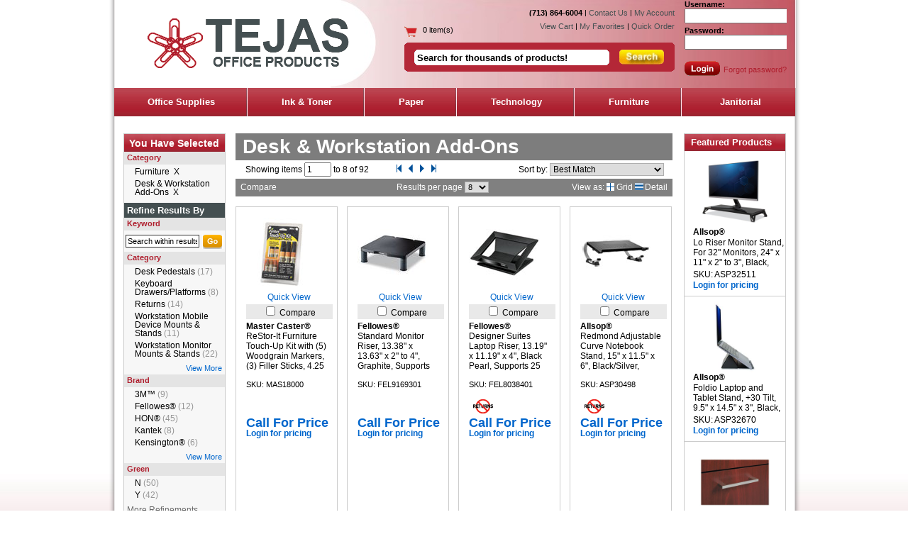

--- FILE ---
content_type: text/html; charset=utf-8
request_url: https://www.tejasoffice.com/CatalogProductDisplayH.aspx?D1=Desk-Workstation-Add-Ons&D2=Furniture&Category=90256,2&sc=BM&fi=1&fr=1&ps=0&av=0
body_size: 323335
content:


<!DOCTYPE html PUBLIC "-//W3C//DTD XHTML 1.0 Transitional//EN" "http://www.w3.org/TR/xhtml1/DTD/xhtml1-transitional.dtd">
<html xmlns="http://www.w3.org/1999/xhtml">
<head id="ctl00_Head1"><meta http-equiv="X-UA-Compatible" content="IE=edge" /><title>
	Furniture - Universe Office Products - Always Free Shipping
</title>  
     
    <script src="js/mbsdev/jquery.js" type="text/javascript"></script> 
    <script src="js/jquery.tools.min.js" type="text/javascript"></script>
	<script type="text/javascript">
		var __dcid = __dcid || [];
		__dcid.push({"cid":"DigiCertClickID_2HPVR0Jx","tag":"2HPVR0Jx"});
		(function(){var cid=document.createElement("script");cid.async=true;cid.src="//seal.digicert.com/seals/cascade/seal.min.js";var s = document.getElementsByTagName("script");var ls = s[(s.length - 1)];ls.parentNode.insertBefore(cid, ls.nextSibling);}());
	</script>
    
    <style type="text/css">
        body
        {
            margin-left: 0px;
            margin-top: 0px;
            margin-right: 0px;
            margin-bottom: 0px;
            background: White;
        }
        a:visited
        {
            text-decoration: none;
        }
        a:hover
        {
            text-decoration: none;
        }
        a:link
        {
            text-decoration: none;
        }
        a:active
        {
            outline:none;
        }
    </style><script src="MBSClientMethods.js" type="text/javascript"></script>

    <link href="Themes/ThemeTej/css/template.css" rel="stylesheet" type="text/css" media="screen" /><link href="Themes/ThemeTej/css/shared.css" rel="stylesheet" type="text/css" media="screen" /><link href="Themes/ThemeTej/css/framesets.css" rel="stylesheet" type="text/css" media="screen" />
   <meta name="description" content="Universe Office Products - Always Free Shipping - theme product listing meta data Furniture" />
<meta name="keywords" content="Furniture Desk &amp; Workstation Add-Ons " />
   <link rel="stylesheet" type="text/css" href='/Themes/ThemeTej/css/product-listing.css?v=3' />
   <link rel="stylesheet" type="text/css" href='/Themes/ThemeTej/css/ink-toner.css?v=1' />

   <script src='/js/MBSDev/global.js' type="text/javascript"></script>
   <script src='/js/MBSDev/util.js' type="text/javascript"></script>
 
   

   <script type="text/javascript">
       $(function () {
           $('.keyword_link').click(function () {
               if (this != null) {
                   url = 'CatalogProductDisplayH.aspx';
                   url = url + '?Keyword=';
                   url = url + $(this).text();
                   url = url + '&sc=BM&fi=1&fr=1&ps=0&av=0';
                   window.location.href = url;
               }
           });

           GetRating();
       });
   </script>
<script type="text/javascript" src="//libs.coremetrics.com/eluminate.js"></script>
<script type="text/javascript">
CM_DDX.headScripts = false;
cmSetClientID("50740000|TEJAS OFFICE PRODUCTS INC", false, "data.coremetrics.com", "tejasoffice.com");
</script>
</head>
<body>
    <form name="aspnetForm" method="post" action="/CatalogProductDisplayH.aspx?D1=Desk-Workstation-Add-Ons&amp;D2=Furniture&amp;Category=90256,2&amp;sc=BM&amp;fi=1&amp;fr=1&amp;ps=0&amp;av=0" onsubmit="javascript:return WebForm_OnSubmit();" id="aspnetForm">
<div>
<input type="hidden" name="__EVENTTARGET" id="__EVENTTARGET" value="" />
<input type="hidden" name="__EVENTARGUMENT" id="__EVENTARGUMENT" value="" />
<input type="hidden" name="__LASTFOCUS" id="__LASTFOCUS" value="" />
<input type="hidden" name="__COMPRESSEDVIEWSTATE" id="__COMPRESSEDVIEWSTATE" value="H4sIAAAAAAAEAO29B2AcSZYlJi9tynt/SvVK1+B0oQiAYBMk2JBAEOzBiM3mkuwdaUcjKasqgcplVmVdZhZAzO2dvPfee++999577733ujudTif33/8/XGZkAWz2zkrayZ4hgKrIHz9+fB8/Iv7vX/M3/e1Gv+4f8mtO23Jn53c7qZZtvmxfltk0/3ZVzvJ693d7WVez9bR9XjRtsbzY/d3qVft5Xcxe51k9nb/Km3XZNr8bXv/0dzuezd5UJ1ndfreYXeTt7u/2er3K6yaf5Wdtvmi+qGZZ+bJarVfdbwDwN338ya+R/Jq/wfns1/0DvwFk9t4HmZN1XVNP+DzE5Buhy8H7oPKzTZf3mqRBujTDmDzLs3Zd5zPFqHk9rauyzCZlvvs+XUfocPENzcd7scam+fil3wAyMaK01fTt8WVWENWKsmiv5Ysnw9PxTTDGe3HpICYvb48Jg+Kxnszz6dvXL1/JyG2vdtb/6G9i1u+9B6F7X/wsTf7+e+A0SPKHt0dkcRng8Jv+prNvSsd9qGx/o2R98E2Q9fXtEelw8lfLos1nQ8z8TQwwJqvvPcBvRKpi5uRDpOoTxcnCe1ZeV2uCik9erxeLrL5+VtWLnyzyq2+Kmu8zhp9dat5/D0xuQ81vwi7EhOn97cL3b4/JwIgjXwSuwTcx1hj933+s1TflHN2WCb8px+i9pnqTEv94kxQ/zVsaUueNH/xs02wz83wj0vsNofPNqpT3MRW3QeqbULjv44r9rPq8Mf/r/eX9G5mn93EFbzNP3whSsUjpQ5D6RrRUjHu+lpb6JjjovZD52U0zvJfx2kSXb4R13scHvw3r/ILf//cHPqT6m1f5L1oXdf6yaton2fTt75Vf//6//2/zY7/uqxuxflaULf4kpLW3MpfPjAKftMtX+XmxzGVA7xPObjAL0/nk3Um1WGV1/o1A3PvGId77xiHuf+MQ73/jED/9xiE++MYhHgQQb+bxm93oiPf4TRj197EVg4rwm0DkfYKoQURWw4i8nz96a2PwDYUwH4TDN2uQ3su72mCQftNf98fufbp78OnBpw8e/Kaz3+bXOqd/fp1f69fEr7/Wrycf/Da/1i/4dd7k79pf91/8NR8vKL5Il9ki/+wjSrtM62LVFtXyo3QqY/nsI8rPXKKv9Mvz82Kap2Yi0+30uLzKrpv0WZ3n6et5sVrRCOnjdp4v8nQl7dJSRp5yR7OM/nm2rinnQ0zxUXr36DdOfBTe5tdXVT1rvP5t6/Rp3rxNf2G2WB2m363qt02bAdWUyLb95bJJAW32a/3aGN2vl03x1a+7untCHZbVhSL9tGhWZXb97XHWrN79Hk93PwPIbQ/YtgL7hU/3PrMd/0ICkl9U9fVnD3f27n862vuFzfSzJ1/8wvPis91feF7TP6vms51fmF1+tvPb/AJC4Df9bX6dX/AbnC2yi/yruvx1f+EbkKO5yz/e5D99t8A39Hf+01nz7TwjLhlfFOe/4Dd8kV0WF9QTXvpN2/mCGny7WuSM62z2a/26BPfX+l1+jV/3N9l6sHvvTnrw6f72pzs7+/TNr29mlb79r3/Nx1k6r/Pzzz6et+2qeXT37tXV1bhFZxVP4HhaLe4SePoINCZKba8b7uTjdFpmTUNvMlbbZbF823ycHp1Is/Sr5vHd7Ohxs8qWsZbb9MU0r+mFf+Qv+pl/5C96fBcNj26FzuI6m06r9bKdbETki+v0WNoBkdmv9WNMkl/71/3NvUD5qaHXb+hR5X+8HVXWTV5PhWGa6U2YPMsuq7po8581opDbNn1LwpBD6dTXxUaEfgKN0y/RWmjzGxvZ/7VY9n898yuriV8DLPob/v6/61Ma7BOi5+wCf0GXnIC65+ZV+w8UCMnVr8ud/7q/5ZTovV0Q+2wzC5EHWDNwmY7tTaPqTxV6wIu/1q+7dXdAVpp5xcoF/UJYZiLnv8uv9+v+VowKUSFvOrjwxP8+htIfvRdOHymVP3LQPzra+Uf+IpruxVZzRyj8a9GCwG/6m/02v/b5r/Vr/lq/1m/zaxN5fpOXWU1qjDzkn8zKdZ4TCr/+r/trvzn9Dn75tX7N3+bX/rV+3fNf69cl5H8dNxm/MU/G7/LrXPwuvy6G9ZuGM/YbqOIGaX+d3+XXyH/Br/+TRVOQ8ZwzCexXv+A3OGmaE5mcBdFgu2H7st2Slp9U737Br/P7/66vnxCWv9Yv+LFqSSHA0+pq+ev+Gb9mcb6VXxJ3jUnvnlSz/LPPoFp+cSofTrPlNC+frCfU32dtvc4PjfIX63WiP0pivS1JYv3+QQOxY78/86Z8AqvzpHr38Sj9+PVr/Lvz8Z3Dw7TOSc8u0/OsbPLDXwJdZ6hAvPGbzWa/za8BLccT/lv4w5us27Za/ja/nrLebyBUsb/ilV/w61fLKTD8db/6BpDvI2/5/tf6dT/+pUP8S4GSoqzcS+z56/2C3/y7pO3rRVa/tZP3W/ujuzJf/4Lf2LZks/27CjHT86omY1utm2w5a9Lq3Njc5nf9Bb/+6RI+1uxCJeXX+HV/1Y+RLBSzzz7+grows7EoCfBz0iEf30Ih3WBL35x+8fL58ZvTX/h7iRF3Hwyay184fdt+9vr0+NXJt9/8Pi9PfyGhrn8+//Lk+M3Zly+svltWy0th/Y+PIH+/cUKeg/graZktL9ZE6M8+/unsMpMPP07b6xV9Agm4631ML56vl+webODmVvj07OkoVZfkDUEbMcwMqvd1XuYMhMTlN04uM5oIeSX9LJ1V0/UCAkTMf1rm+PXJ9dnMAb1zmOojrzY6G+9aeltbjS+hQg5/44Rk1Pv+d/0s/fjj9Bf+Qv8dfHYjR3xMiAb9uD/Gdb6Cy7p1d+t7v/D7d+5eEGunxNq/cXLjC79v88l7NP/4H/kbPraNw4E/3R14JcUb25E3BtqPXA9BW/Jts1XukfI2CN/9fe/y8H73vfMORMa3B/PprsGTDMXKyNYGlhgQxi6DrOvyjQJkDnGwxxBbr3XY0vvLUciIJRGqi/kt3nbS+nEgG+/1upXuqEQRJEuvspqKl/8+gwGEX5L+EnK2WObJVv/mYhPInv5axjyo4v4NfpdfY/a7/Niv+xtd5SXpuJwt5u+S/FrU5MIz1PjxC76lqbSneYmQ6JpihTpvmuP2eXVRLJ9cr0hRadbt1/113pC9nFHAZY3RbxA6ZN1ffz3thUxcgIuY+V/HtL6lh9V8uUQA+oSVMwP9DUlz06ISO4wz6dZ4Fb/ur7nzTcD8dZXG/1/A9bf0ic/f/6YlJrHnz/46xBu/oXxFjntegjVmv81vIv7lr/fr/vYIGRC6bpOiXaza3vu/HqH8Y19po0dgNAXGzRma9WV/Y4cCsb6HgH4BdiBnTl/6dRUDcB2EcCMGL7XREAbqXL0fBj8mL/228h35PQ3Z4Ej/P/br/lbSBEH2ujEtRcogGr+hmQKOmByAX8eSmezaRdVu27H2O/m1f92dTUzxKp9WJLOGDswXhFgiiKHjcC5+G/lCHMwoVygZpYW+/BurtP9av7XlrF/j1/3j/+Ff83FZmIiinM1+f9Jsa4QSHyEQbNprcq8/mq7rpqofraqCaF8ffqRhy49/dKR5F0r5rMpCw81ZcekDbNYTwCR46/Ko05l2ZOJO/QZ25wt6hfJJX61gSBrt8UM8wGMSvO2TOjtvOYEiiG8bxP00yv7De6P7w37hx0cApbmeVCDyuDV8vlsWP4fDfJK1NEU0ou1TmKy6mGalG+Wmge8++HTzsC1oM3bXQ8gA/+8gRLGkfEOzjZ8Und+WBg9uoIFANRRQ4P8vHP5JVubLWUYEoIzvcglKvKR/qiWxw5f1RbYsfkB/3kCMh5uJYfsYpaYTQxjTV+r6+n8TbWpKWRFPnGTNTQxxsHMTDQRWyrD+3zTGZr79bYq0yHxc3DDE3ZuG2MxTA+r/RSME7LqqFttv8mw6x3w+Jy97iV++QEqioIzNDSPfu2HkpovUdGH42/SU2p7+X0QYNknb5FXUuSwcvAKVzNrIDSTZv4EkDNyQwfWRog+7/vL/ImKQC8QckWfNusZvT/NLevcmMty/gQwC1tDBQk8V+v97CMCrSLQyQX5txX4Brygh8X9rO3Bwg2PAa19eF4Yqtqf/V1qB0+VlXlYrogiBv6WP9HDn/qc36AwL1vIGQf9/oYMQDh/+gVklvR0pdg9ucJVsB6NUezAUscux/++jyjNCdPt1W9WIFk+yCcVVN2rMg810AEg7coGcGsj/Lxv4M0pLsKdY1S0y9JYSlPPdRoubSHGDw8ik0E7IZ9ReusRBopo7+38Rdap6wRaVwvO3ec5S8io/x+onUeKW3sbDG1xJ7mSUBr04Q6ud/b/R4fg8J9cfcYUM3bMENxDkBsdT4aYCwbcw/+8Z+9mMklEFtRZP60lGq4o3DfsGCxKCTAVkb8R3kU35Oc2onFEo/G77aXFZQJ5vGPMNKRWGlRpY/++Z3ufZJC9JwN9CLVIIdDvbuLd/g01gsKmATQns/wstIaNITkFLS443T+8NUYMAc4peYP6/Z7Bf0Kpkvv0ym5F7XBdNS8q9ucnuP7whRGCYKWBafxigUwb9szH0rzf0F1WbT6qKctvfqda0EnCDFdu7f4PStvDMqA3Y//cM+WU2fcve7uaR7txgrwHGd2n/3zTAVV5TwE/penbjvshnRXYDN98Q4zFIM1oLOWXI/y8aOK15kvFkw6lfbr+ezvPZGrkrcmOzenaTWN8Q1vhd3NU+LBfYrlLp6v89lOEU0O09sxvsFyd7/l/pj73OzvOWJj2nNauivb5hmDfEKwLMzq7C/H/RYAnCjCO2287s3s4N6tuCNKP+f+cst4QcnBP6cUuXbOcGr1tAOheFfv6/0CsjvFacrHm5XpKyuWnMN3jdBprV6wL0/z3DfZNdNNtv4C3e4I3t7dzggQKSGaYC/H/TMFcUNs+I9MUlJeSeZU2L0PemId/ggALqKLVgzegt9P/3jJ8cY07Sn1R1nU85kL6lUN9grBWwGbqD//9C0TZE4CjkdV6eS+y1DYf6Jp/8Bt1myOAHI66HlHuIJxjuzopL/XtdmuEvaOjbM4nVP0qb9rrMP/toJuN5tKyW+eFHoKMPJ6QqAChlM/M+2VayMo9WFbmWeX14G4IaSjzjRfkToWT44ZvrVU6JirdvCKsaaYa3v3A5aVaHTAT5lb+S0f+/c5i3cfZ/4e+VX19R2lD/usmR/zke7kc//tHRm3w6X1Y0LvGnqGMfVrOeANxHP8cpruP1rKi2f7Jo1pTePP1F62JFWLVdb8sNxZPJ3YPRp5vmgUGnAjq1oP9f7XU9oYB3Tf7WNRkQSofT9283jP/h5vELsFSBmXEzzP83jbhFtp1s8mlJhqOmnGy4Uhgd+t7OTUNXqGbUDvj/C+3SSVZO12VGizMbRry7ecQejP83DWxBywsNLfMtsOISCaPiY927aawMdpQ6uP+vluqTarFaEz9un5R5ZrzO+Mjv3TByhZQaSP8vHOS3KS1zldW9Var4gPdvOWAD9f8bE02+woTTU9tf0KvDo79/y9FbeGb4APv/nnE/pa/tSjYnLG+hwh9sHjtg2gVrhmn96v/XKXCxLtWymG4Y7w3eigfj/4Urkc+zDat00fHu3zC/DPH/7Qt0i2IJk7rtfrtx3PducE0sKMPO7oP/91Hgi2pS0OrG0/ySXpCJv41Wv3eDsyJgUwXLs///Sn0+vGgZH/YNfsv/V9Yr85YC3becLsIS1O2ctns3uC4OKvw2gP1/tSkfXOCLD/4GN+b/K2t7nEO43XR/esOIBdb/SydXkKPApFoVef0se/fFumyLc0rOc2r0i2w6L5b90bvR32DcTAdmyqWfu9TR3aCn1PT0/zLaQPZvtHR7N+QfDKT/F9q1wWW9OK/fMND/b6zovcnLfDWnLCOt95hfbzX8/Rs8GgfYjN9+spES/69IfyNR+mxdL4t2XUtE9f/OPOmTqno7zRqavNfzvLwkscJ8Wcy9JXdKC+5tzI0ZSDaeUoD/72HVk6xuee15OWuGhkkpwI3DZBh2iAzq/0UDnGdFTWaGRvmsrCr5dXCkuzeMFMBSQDDDZZj8yf/LhoxJraoSq28ZG5mO/okOf+8Ww6dkoEC2My4d/L9TFT/Nm7fb3yVvuGkzdjiOZ7PtL5dDJHi4s3f/081EAEQbVDjAqQL+f9fQG3/sw/N+7+Yhu0DKA/j/nsE+Q/Bs8mIU9JCnt0HM728eL4A5fSZ5MQPz/0VDrqq2Rjy7jd9U3AdN1cENQzbArGKjD1TQ/1+YJLNDpDzBCgred6GjU36DVNt3UgFop///dQ7151m9wLrtK1pzbGgJYHmhyxzRYT/YPGwFljIwM2aF+f+eIT+nfG1eb9BfNzC3ef//RSOivupMGJjnUVuQ6mo2MPEN/qaDGk6oAk8Z+P97iPCS/MaC7Qgl/pb5sPK6d4MD6gCZEQu8//cM9VU+zVfsfxh37HV1ng0P+AY/1IKzzpdRV4D6/6JhV9XiNo7nvRscT8D5f6d/+Ybzq4PjusGxkrf/Xxquf12q0AoqpZ9nn3l02KHn3jAhPjr6Tka0o6nNyv8XJwaOyc84KXNSLRRdPctIbX2bpA9/fHu9KGbFeaGW2I3Gy+2ABLujm0jx8RH1kppeRim6GaXajzXQrrv/90jCk6wlHEk4t2V9tZhmZeCWDVJl7xZUsdANDVwn/y/00Z7UpLCa7Sf1upkTQZ6um/Ym1rh3GyIw2FGqcK15F/D/7xm+FZKnOSF2QQ7m5rHv32LsBqYdtAX9/7Jxw7i/MaHY4JDv33bIMO5volHYz9kwn2XToiza621Ab/NltpzmGwf76S0Ga4CmHtD/Fw2Z8l7t9nExg8ov2/ntFNuD24wbkFOCbJU7d/D/QqUm6VNK9q7yFj82z/nBbcbOyVOzcMeA8eP/RfP+eVldkgLnHxyj5cvmJk3+8BYjF7hm6PxX6sD/v2f836Zk/vZrjLT4ASv0W5GAlrFuJgFApw60H6v+v48K9eyK+FL0ejegGaTCbbw9A3okSt5Q4cbFvJ9TR/h5tl7O6utt/X4zFW7j3SnA1AB8fPf/LVNPKzuIrzeO8Daum8L5fw9Pf1GtyFP/RetihQTgxvHdxj0DOOuaG6j/7xntlzOYrmrZ1lW5cay38csALFVg/+8Z4ktSmdWSYq5vX18U+TK/nXTexjUzkFOF/P9CMX1FSxcIjlx8flslfRsfzUC3cflt1PTPGS1eZ+c5Oeevc8rrkEO9cfS38dIEnhmyAfv/ovFW2erWnsltnDMG+P9mf+RNdUXZ7e03RdOs89sO/f5tnDKBTM6IgP5/NRHqrJlvP8kuGgpGltsE9vYO6v3buGbcQYoORhSVLFPp4f/dJFljLYlCKFoUflqVNwWo92/jmwlQkICg2tEL8P/3DP27GeXAtmVdJJtSUp0YYrZ58Ldx2xhs6oE1BAD0m/L2s1/rt/1NZ7/Nr/dr/Zq/6W/za/0uv96vm7yolj9ZNAWl/H+bX4s+xKe/wXw2+7V+bWqFD2a/zW8lbelT+lB/+XXNL7+++eXH5Bd659fnN3+d3/S3+fV+wW/8VZPDJ8nftZSAn/+CxP2R/4Lf+HVeXxIlv8jbeTX7dX/z7+aT05PTM5oeSqNlRdnMfq3f0ED/TRWb3/S3+XV+wW/7giC8zC7yJ7Ry+BPrvL5+TTnX5cWv+/uD5k/z5u32d6v6bdNmvLZ1PJttf9ldph2k7i/sLxTs/e5704c7e/c//QW/00DPL6rXp1/+up/+Hl8LqkzG7Lf5dYTMv+6v9Wsq3fWDX+PX/Q3MSzoBv+6v9Wv9Nr/OubYgupz/pr/1r/ljdmxohFa/9q/76ib+fC8yCLIzi5p2/DuA4OkvTD2Sp0pyh8mLbxSTvZnlxC7PMnV+nd/mNxD8bKvfxJDyN36Vn5PGxAplPSW++rVoBN3PFIo/DcR2NIof3DgK4rH3G4lhAvtdgMsvbLKm/qyt1/nv8mvkM8H213q4Z8WPZ6Azpt+QJP2Lqs6ftMud30B/38GHz8kpxId+g9mv9esRSNuMxfnXobH/3/T8pix4v8HmngzQW/T0azm+8RXKzE2Ox+cYaZ/tf93fJulMSXWrKXl67/2m5R5p4AcPR252vHn4dX8TZviX+Yz874yUlE7L7gM3RMFt+bOC2x7Hg3HUfgdqPqkoeZM+rbMr8gLuviyz9ryqFwbNX/NAaP7DwPJgAMtf/1VOemrpKLc/I2vxs48TYfLpEE53fPX1RTUpSkp95rBO9Nd6CR8jfd1SctBhvQsx/OFgPcSKPx5izS7FEL57e4IvC7IVLU9Ed40M73oyvOs3CLXFrhr/X/fX+vVZhH/2SUFMtfdgiKme1MXsIrd8fu+HJo20UhxH6Tc8eflV+u2qnJEgGrR2f3jitzuA1m9msrvEIpze9Uj2wxBD4DZEst/s2+t2Oqc01mJVLbGManBT5v1h4HZviMMYN8dhn0Icfigo3R+ayt/i9bo+z6ac+2rzKUm/P5m//g8Ju6HJ/E2/amXxVI2RN5e/QVQRGZ1zC0VkhGjYmfh1n9Sk/qRL8/ugG/En/Zo3UednMaz4hYzdZ7sPdx8G9Pt1733xn/xhf4mh2sOuQvt/Bc779x4EOCfP8rKkdE3zj/wN1lDudXXen/j/AsyJcUNif/vLFw7n/ftdXfj/Bpwf3A8Z5Nf7vTKKpt96rl2oI//fwCF7pOwDpH+j34sSVBQzt9XS0hu61PomIqyeuO8ZfbDn6YM9v0HomOxtcEz+X0GSB5/uByT5DY7LsqlWjhw95+X/DWjv3j/oyPosPy9hdRziPffm/xWIf7p3ECD+Y0/XdUYJrwDv//eJ+8H+/dCefoG8Hy3y8Y+AW/7fJ/f793dC7H/DL4rljJKWGbnDHtlDF+pP+H8B5vdCw5B8yeneBTWfOQcm9K3+X0Hwg50Ol7+eVuSwei7Erud4OS1rFOottKyRkQ1e1+d1ni/V69LfXc6yo4z/rJ9Tsh23lLudrNv8M8bz0aMXAfl+zRfGGbi/01XH/y9D/PcJEf99rBfTzRTKjHhzes9M+j1v0u/5DULTeu+mDKHrwQC7RQ9qrX9NgDCLDr8RQfu1frOnxSUFDpRwXK9WtLRT9z6YCeP9ur/Wr61ZdGDxa/9Jv+YPbw6+vZ5YbB49IiVXYSE6/fJqmc/cvPwm4RdQIb+WwfaP/znD9rvVIl92Uf0NvU9/TfXdGc8/7+cMzxdVm57kdVucF/ks/fZXT+x3Du3fYbjRr3VwAHJ7bNrjo9/UMeSzdVnu/Eb6N//xmzrOtX/7jUGj3/rXDF6BruzISSCJUQT8Pt4Tgd/caOPfUhXVb/Nr/YJfB+uXv+6v+ePoUbTzb/4sz3iJKFW9hZicHbZzafBnf+sxgTZroufaentKq3YZFpo/Suv1Mms/+4iWmAl/WkaNNW+mNa3EwsMaaFDQGl8z8N2Kltd0eTZt2usy/+wjrBhuZ2VxsXw0paQQuUC/a0EJoprym61pWsw+++j5y99fViZe5c26bBszWjPYnY+ivaXnRd20jFRaEP/Somx5/e1iNsuXH2GFmJeBP9q0DHyGNUsxAZ9bE/C82n5VEJ22NTG7/Rr52O1n9Nu9PfNhs723v/1ue3eX/tnbbqvte9tPymz6dht8UWHF/N7Odjn5hejh7Olnx69f3tu7v7v7C6eL379ZfWZEaPv336axn+zST9vi+NnJZ8/3TsbPXo75u6OXTwXKcpa/+2z3IyXux0zcWT6tahbnR0tKvHn0Pfw4rZbTspi+/ezjN5mxdyf4YOsj09lHo/RG4n905/Dj95mr3/9sIZxQLC7Spp66GQA3EhuMq9WqmOKlhidBvGN5rTF//WRGa+yUR7yrv/z+e/s7dw8+vXfv4OH4Oy8//yhN53lxMSeOpmX3j9KrYtbO9fe7dhmdkY5zjs/R2xO4VO/FkL8/e2EfpUcmArQr9/zjFy4nzerw1v3TitS0LlaYRoPFLdF46r/5vEqZce2KAjPuKCXOTe/tfWQ+bkbp3v5H6buU5p/+pS/aKr1HrMAMPEoNB6f3dtJy8p4D4/E0b9fvR02Rko+OXv9eXz1KDXPe2DO5ccVym1bJtld1MaXUBM3Hc3yW0mepfha+fjcLmeM26O0OaJ9iSYr1G9c+z2jdoai2n2ertlptQ/G8gUJuVQuRVnlTlO32w/vQPvv4t6d5HnQVz6cPdm5QPGixWfHsfXOKhzr7WVA8uz+LimeXguKD/b2d/xeont3/d6ie3VD1CNemwrUp4ZcK1xoV9AnpEvDtKH04vs+6Z19+xvTOgx+O2tmNqB1izRt7/iGpnb0fqtp58nz7dV4XebP9rMjL2fbZksKEsqROjwlF+iHLtNsvyW3lj7b396B8dh7wv/cOtl9WZdGg5euiJBdze+8kqylXbBTRk9e/95PnL5+8Onv6+emwMgpabVZI974RheR3+LOglPZ+FpXS3qf3H+zu/b9AJe1ZlcRrMTcK0M+GPtoL9dGT56mwc8rsnFp2ToWdU2HnFOw84s9G6f547z5ppJ3xA/lx72CUGqZOhanJc7orbP2eg/w6+mkv1E8+p97Y+w9JR937oeqo7xIYir/WJDfWK/o2GR7qSqbnZE64Vlm5/XmdXRvF8/TJ84OH9+7t3RvWOq7JZpWz/42oHNvbz4K+ufezqG8+Pdg7eHjw/wJ9c8/qm6dmPehGgfjZ0Dn3Qp3js6dxf4Q9R6o+7hoGTcGg74nz11Eh90IVYjnvxq4/TH+YH5Qmiv0byx5NEMFQBpFUq5e1kqFCZWj7VZ1futnzXvI5vhBebubFYnxRnBuh/WhVNQVLazZpqpKylYcfWTH9iKZmeZF3CfiSIG19TIJeF5RbbT++c5jWObUgOmRlQwDA7tkAr/tjmhUNOGK2CU8nOgEBY+SiWbjK6tktKLYkTWVG5SgXvv+zSrxi+bWI1xnh16ff7Nf6zSQRjhWK31jXKTTrqh/jn98CudZf73f5sV/3N6W8+JsKVv4Jd/27JL8Wtb2gvOyvy6T4dX/jmRgmVvqHMwdNc9W/Ro61FduDLkFxNp7+ffzJr/Eb/xqy8Ov9+WO99mbFzeH7a/y6W69zrNvTRJ6xaW3S6bquibTldVqt27Q6p9mqpm/HnB1W0GZd3wf0Ox5fZgUnelmeiYIrzFC6rK6Cd1Oko3/dn8zKdU6D+l3x8m/36/5mgYE8fnMy+7V+N/6G3vzdzS+/LfWU/ILf8BkytKKcfq1f8xf8pqqmXjEXgEy/4Dd6U5Fjpp//Wr/vL/gtV8I8z4umBf+8uV7lv+GdP/zX/OLJ66f55fi7+WR8SrZ4mukPUX/P1sspmLP5RHnPf538u9Xq9z+pZvl4O3v4cOfTh+tR+pOUxKcXPtsZ83+j9IQQIMb7bJmv2zojp/DlekLMTaseb6q3+fKzJXmKv/4v+A0A9HXxg/zX+g1mv01imedbRDKh7O+AZZb0F6beQkuqCy0zzLq0ohVdrJ7JH78h8m8HmLyHezOwwuy3+Q3siuXPfDMLlnbNhtdrfve96d6GlR63KPmbzpkb/l+DitDv/VH5Gqg8BCoPY6jYqfu1f91f+rNPkoP7QIT+jWPyGzrl8xv/pr/Z7Df7rX+D35Sdo/S4oSWXGVnp30z+hqsiH/xGX1RNS5HNal1m9W/NmuTFejGhvLF957fxP3Vv/qYvyfDnHmj52zVInuQE+ousnc5/69/g13py/Gs9efprffHy1zo7/rXOnv5aL49/rZdPf60nX/xWn/zav8GFPr/Nr/lr/fqzX+s3tSwPon66KTAwrnS1WGV1rnqDya0rYr/BOaD9Wr/Lb/Tr3v/p7DIT/+yRapXXC/LR2NUVX/zjnZ5RYn1+ewC7EQC/1vsA2IsA+LXfB8C9CIBfl1nh1/41D36t3b1fa/dT9xvR/tdmsp8HrPObu19/F/frHfz22/66lz/YLhD+PNrb2dk57PsB7P0/2n9wf/XuEC7PRU0+MNYey6p+dDUnv/XwEsu7UwrMZDFwQaFgmR8ushpeZpmft48O8HZgWMloiZH8dfjf38DYpF8/9uEnzsRjCZXWb3+D3+Y3Y6P3G6hq/g2c/uBff333KzTuM8t+/+Sv+d6B6av8NdYJz9ptK9Pbb6o1Jcm+Wm3/XkW7fVW08+37pAiq2UVNjtr2F1n9liwQ5e6fFZSWwBojTWZjkmqUTnu3/emD+yaG/eL49e4BUd8twr/8yTc2kjVRaxis7s7M+vGv9eu+/kaCQIrv7u7uPPz0IS/BsbyxAfvlvzG5m8tsQV7ioppl5Uccm/xkkV9hrfsL+Uhi/p3fz9IqtbRKDa1SolUKWqVb9++kllqpUuv3M6O4YTQLwV/dQ/3r0oxGf5G8vozmp1cXv58MOj3hH7+fIfiHoDtKt+7dSWV+U5lfL8l074B+fEq5pt/PDuv/4/z2zU7Pp/e92Rl9IyDBv8si4+meF7Nc//kmQN/f0a+m0oBcgor74cQjO+h1vsqKOoUtJtg0f3k6ybN1ew3374pmir/iX8psUSyJ2ONfqvOWEnLTnPIG9Dn89WkNE5sTP9HsLNOcUpn0O7nzC2QrG4ZEyai8Ps/FLx7/UuXDhucdTdEZeLdEImeULvJZsV7wmzPqVBBh5mnGv98v/oW/aF21h69Jl589ld8fpfLzzel3jl+nXz57dnZymr589eXTr07evE7PXpzI1yP5wWzskiUhiJ99Gevh0h2FZXi/oeH3buOT17tBu6c0M3n9dcjytFrQYMI3I1ogeIfduQ72vu4KGpOkhk1JbH/hRXv48id+Mmj3BXHu/CWp6JzCyWkevvPiOGiLmCqb59nspboCYet42+O2rQuK5TugtbH+heBKnM6wlSG3/nlM/sFXTbcRPr1eVOsmbHyC1Mi0fUnM0sVUZ/uX/H4n5FKlz0iw2J+1Oe1LsmC//4IE9fcvi+Xbj45+Yk38lcKuIW1hYnj4G7/g122LllIDv6Hho+3f6w0H3b8NvLi/7df23DgJ4SnBIB6sZE5mWx9P23Jn5/cHtqSEXtKKaC65w93f3wtpycXe/f3rVfs5rV4Eib/fH6/v/v7T+eSdAv54lH4zMCmHIhkRB/dnwZt4P3RXc8VmBmFuDr/2m8+qipBD52bm8Pvv9YZ86pk6jh8SkPx6v+lv/Wv+poF0/iN/g7ievw75TZOffcX3/yt/1kuTdQJf8UN/vTRFmps++U2I7r+B6QTxpTT145zfwv36W5mvfxvzy29nfvmdJJj4MaQHTQLtN/hdfq38F/zGxyXNJoz0G0qw/rq/7ud1ni9/wa//pqrKN8VK/xbwLvWGN3+X3+XX/c2OmyZfTMrrV/kvWhfEir9LGvlME4qdd3/TL+ABFOQ1/GS+nFU1vdr7iN/8tbtv/jpfvH76mprLT27z6/htft3PNvHJVPIc6gYVJPnNXeqVw84G2Vfq4Td+US0ltYfMInXV+UBDML/P3+N9+6zz6fW0zPGH9vobvJKPQEX3O/f163Vp8Btx9PySglQCSe3DvzUu7LzzY5z+RBt6wfuDW/8GwWgO3380M3IPax3JbwQFVpOxAtMDu+Bv7u8XqOr4TUKTRfnpmWRrqRkjhJyvGQoHgr+ZZLd/+xPiFFoZz04J9PXTulo9ra6WUI+/y69zgVT3bPbb/BqQrt8Gqd5fk4TnIxGUC4Io4eSv8ev+5r2lIPr4x37d3+qCTMh2uHSUczrESNrvZuTqFyqqv46kzH+7XBnDZlR/nRtS6L/mrwFCEMq/7rllqtg3VmN8w4n1sJevnWMPwWwZ8nzLYv3rKYvJ2H99TOOvRe1lln4LmSVP0/028smv9Xu9mf1aI0f3sQfv1/Hg/bohvN+gBy/x4O0Y7PaYCX/TucDeNx9/Gnx8YD5+FHz82Hx8ZH75PX9TcOav/ev+mj9ORPudnuRpOyeKYd2AAyOwKwVM8MWYt3/Br/OUBMnH8aWa6f/fGDoaze/qBmiyOMzDRgL/i1+LlwUpz/IxhYIkgL+/9V/Ue9XPX5N6AeiPj4Ze2IYG2kYcEnn181c3vchpvtibTz+WpbrYm/T5x7yG9/F4fFc1orRpGGozXi2pBTvVn338ir9Jt9Po4PD2x+lds1rq1kxjHQsjRcC8ki+Otnbu+IDUBL93EvFve39eJCyWM6x4flERJxJXviooxtnevcc8tXvv03v0Y2+7rbb3tz+vs9WcBGP79Xq1quq22f50Z7ucNIbtnp0+f7j76cN7O7vvw3h7Xsbwq28kLcI+/v3d3f0HuztIh7DeYwb+h3/zW+cMd38/Q5pUSZMyab6ZzA2nAT0Uf79neVlWV3nz+zkiDiAwSnfvkav9C+vZL1pXh+Rx05+f3nN/7plfSY/[base64]/rahHVOuNfSslXWnkjB5c+bUQBSJeKR5OuV/iOVdHPdsJ3szrNFqvDjkoNPtrz/+RBur8H1CvUaw+97sA8Beg3/f9MFtgYrqDdjxLAP5QE8O/yC37d39jxz/bpscv+/l0/pOzv3s9C9nfvZzf7a2zz/xvyv2728Nfp8TeYAU6MZPrJ3y82KsGPjOrDL3sfsZr7aINy+/9uyPF+Sd3EdfOzkdalJJxmbtMfpXB/lMK93Wh+lMLlnn6Uwv2AFG6g10wS9/T4A5K4AUSTxgXE/3ekcSnDGWBokrj/37Ri3fFEc7b/Uy9n6/kct83aek7m++Ztu6++T+bWe/eHnbv1uv4a2VuIyHtnb/+u92dCja9pPWBN7NVsP89WbbWyrLj7EKy4yz/2t5+Qh/p2+yW526VjRFpACBnxgFYT9t+PEe95GdxX30iKA376vYc7n3Kqh+nJvPwX3z59u/f7GdqkQptUaPNNJ3EtlkEGV4m4EQf2uXcfennc3eBPl7vliUt54jwXfO/+10zf/r+Eab6ZOaAMnp2Cby59Z0F+Y2nGTx98evDwG84yO5jfJJoPv+kMs4P5jaK5f/DNoykwfygJW84XNGkpGiGjlGqQh9U8Kzkxi+xdsSh+kKc55LqgPNk15WeRvJUkLDenhE6Zayr2vMz4xXs7/8jfJInXok1hqWASVzbZ1ox/KeUQLmmUTdqsCBn2Nr96/SSdryfpqlw3aZ4114QVZQsW2ZKGCDf0ZztLexuVGeZqd3sfhbnZTeqzh1ckPWuUm9/0R+nZH6Vnb5ueVf4J0rN/+w8pPXvvZyE9e+9nNT0rpvf/JblZnbofTm725S1U30dG4eEX5GY3Kbf/b8cU75+i1W5+lKL9uUjRIkz7UYr2RynaH6VoLZhvKkVr9do3lqK1EP9fm6K1GJoU7f93LVl3TLdP0xr34z3StMbZ/Bpp2uDV90zTmnd/DtK0puuvkaaFsLx3mvYfeH9GfJXPFtVytn1sA/btk3V9mW+/IF9zUlVvt3k1YXv3PnMk/v1UGPJ1UV4yAytD7gfrBsevX97b2X948D7suO8la19/I+kNeO0Pdg5273PyhNUfs/Qf9lvcOlt77/dTEqWORCmTKDUkSplE30xCBolbh/Hvd1yWTbX6/Qw1b4sLueT3g+yt99enYfL2rsyj56Hv73zN7O3/q3jpm5kOSui52fjmEnoO5jeWdySQ9/a/4Vyzg/lNorn36f1vHE2F+Y2h+en9nXv7975ZNB3Mn4UsbsaKwuVwX2XkStgcLmVzKC6EU0MpU4pl2jSvL6pltSimms4d/1KRWpPdnVynTVnMYAMnHMef5zklgsuKPoCX1ECS/5M/6M+mBC1hO7uG53pJjmyZXzSHfvqX87476Sy/IBSAwd6D8X3zJ+eGx7+UAsiWfFY4wqRRWvJbF+msaJpilSHZQOk46pq03ts8X9kxTauK8gq2/YIywiBbursPlbfzs50Mfh9N3E0Kdz75tJ8THtLKPfy6I7O60m/4/5mUsJi7oNWPEsI/rITwb2h4J0gH/20/pHTw/s9COnj/ZzUdrEb8/w35YDNz33g2+DcQifRzwb/3e2g+zQnzz09NSnhIt/3/IYB5v8zwb2A6+VFe+Ed54R/lhX+UF9YB/X87L+xptW8kK+zB+39lTtjDz2SE/79ux8JxRbPC/0UvK2ydkNvmhK2/yWnd98gIhy++Tz7YvvnDzgbbjr9GLhjq5L1zwf/Y+7Ogx3rf5izA9hfVsmhJdfqst0f/7H16b7uttu8/OIiz4HqFrw8CRvyCntcHO0/ehxHv/+xkhB/c393nfBErPmbnP+v2GeH938/zfIVQqRLqG88EW0x/v3tf/H6Ggjf138n+7rnf98af3jN/kTa7P35wcFM2eL1Cy4OvmxP+fyFPfTPTg1ymnZ1vLknoYH5juUyAvPcN5zIdzG8UzW88gW1hfqNo3tv/5tEUmD8LmeF7C5cV5iTDYlXVWX2dzngNOr0q2jnSudO3MHFkTNeLZZPWkj9eqF5hZXFglEVK3naxpJwyPMgG7uhuqFiypUswU2RwbdPOZX6Zl+Nf+owyupKs3TVviU9b02jSZkU5kHRN0lovqeEcEBfZu2JR/CAH1m+lxfiXUlRLmWG4s5ITbkYIAGiINSFVG+RDHfaznRe+jW4O88F74d+so71PjJ6+RY7YH2cP4+5Yre70G/5/JlN874ugxY+yxD+0LLHhm5+TLPH9n4Us8f2f3SyxGPT/N2SJzcx941niX/feF//JH/aXuBTxH3ALJcip4b2PVOF9ZNTccJLYV27//4lv3jNhbDr5UcL4RwnjHyWMf5Qw1gH9fzxh7LTaN5MwdvD+35kwdviZhPH/P6xZOLpbpo2tV3LbtLF1QDn7+x5p4/DF90kb2zd/2Glj2/HXSBvDerx32vgvfn9GfD0lbKbz7c/XWT3bfpaX7fbLbNZs727Pimz7pKin65Lo/YSYNN/e/RTGx3LZ8euDg/2Hn74Pl336s5IT3t15uLvDCS3Wbcyr/81vcuuc8P3fT6mQMhVSUCEFFb6ZNA5ywQ7D30/ijfSEf/x+hohDKJC3bZIsNCGj1MwIedqYEvr607uYlK+R3f1hT/03Q03K4jlifnNZPAfzG0s27n66v7/3DedEHcxvFM3d3W8eTYH5s5ATla+m0sBmRykvdMkJzUbYGrqbLCn5iBRBT/H5uj6nwLsZ/9LX2SVlL68ol8AtWvxSkUdJoUIBfEbpeVlR6nGUXpGj23AjBEbsQo1/KS32rgkO+VKUZeUvL4sJdDpFBT/L+ckNSsJLOm5UFL3OeqlFI9t+w6HU4v7ug6Ddz3lqMdCuQeMfZRl/eFlGZaHtl7/XDz/L+OnPQpbx05/VLKPanv9XZBl15vD7y9/rG8wy/qaBYP4jf4PLNz4cVmofbVZl/x/xeN83S6id/ChL+KMs4Y+yhD/KEuqAvCzh/yezhFarmSzhy9/rg7KEFp7JEgLe/4uyhBY/kyX8/4CpClG/bQrQuAy3TgEa7/C9U4DBi++VAjRv/tBTgKbjr5EChG587xTgP//+XEbRZnGx5JwyMXJjM9GvKLytt0mBb+/tmg+J9z6lpPTDewf07z79S7nnTyUxvf2S3ObSJab3g5T0s9PnBzv3DnZ3dt+HIx/8rKQLP33w6cFeJ134n/3mt04Xfvr7GYqlQjG7Ps4U+2byHEgaOjx/P5L9srrKm9/P0XEzFiO2vHs2eWjmD86z+exd+nB878D9te/9RXrNtBvJon7K8+ut6e/zav7XSDz+v5nhvpnZo7Sam7xvLq3mYH5j2T+A/PRnAc1Pv3k0d3a+eTQF5jeJ5sN7D75xNBXmz0Iu9Vz1isujvspICpt0ocqEZDmd5c3btlpBJyyyd8Wi+EGekkC9bVaUYhj/0jekFvN0zsuYacYLm/AiG/YpCRv6wSudKQwdWb3xL6WggXK1BVxN8llrQjKlIOI6nVO6oklX+ZLU1LQsVvQjb6c/20nV2+lRL78a6FLvc9WnwSf7nU9Yr7q/N+vW3hi6o/eUnN90KFt78jps93OerTVmLWj3o0TtDytR+xs7/tk+PXap2r/jh5SqffCzkKp98LOaqlUL/P+GVK2bO/x1evwNJmsTI5d+nnZ+Kz35UaAdP1Kd+JFqwo9Y/320Wev9/zCKeb8UcOK6+VES+EdJ4B8lgX+UBNYB/X87CRzoNZMGPj3+gDRwANEkggHx/zWJ4ABDkwr+/5l56w40mjj+n3qJY8+BuW3q2PNX3zd53H31fdLH3rs/7ASy1/XXSCFDJt87hfx3vj93Pqnz6zbbfp6tKE+wTTgtZ9sP9+4T++3u3McP/EtceKBcaPnvqxV/fNDhQnK1dx4e3N/ZeR8+PPCSxV99IwkSePy794n8DyQBw+qQuflP/i1unS5+8PsJdVKhTsrU+WYSOEgS+/gFaWJLw1j/I3LL9+671O/uzvi+96f/Fyk2kxVWv93z2L/irNDB+ACO+/hr5IL/38E538x0UALQn41vLgXoQ/3GcpUE9P6ne/f2v3FULdRvENXdPeL1vW8aVQf1G0SVx/8Np6p9qL/f/IeQBX5zlZeX0aTuVdHO0/Wy+EVr8nxq6jgti3N2f1Z1dUlYUesZp9iy0rwPvzKvL6pltSimJg1sUsNIB1MiYtqOCBK1vtI+l7MUks6O6Yy9H/K2shZOb5411+ixydt0veKmguIjUsOU0+QO59cTcvM5Uc1J529zcnnNCmt332i3khUPDQu9Aqt1qNF+dlPPw5o5SCKLdg4+6n7CWrqXVx7U1D0UI5llp0r9xj/KLf8ot3yb3PJv6nNQkF3+e35I2eWDn4Xs8sHPanbZ2vn/l+SX7fz9cDLMPzGoDj8ySvAjVX2cSD4wieRBNff/6Wjm/ZLGv5Hf0Y/Sxj8XaWMJsH+UNvZG86O0Mff0o7TxB6SNO5rtG0kcd2D+vzJ13MHRJI//P2vQ+oOKJor/91ii2Hki75Eqdu7n10gWd15+z3Sxe/vnIGHsOv8aKeNtnYZfc5f+uKt//IbsVEFPPNyjj3c5rfxrMsf/2r/uz9w9Ed2vXp+y37f9tYu329+lOJzGi/homxzo7S+XzS98uvfZM7KeBXzlX2i457OHO3v3P/3d96Z7v7CZfvbki194Xny2+wvPa/pn1Xy28wuzS/qnyZr6s7Ze5yRxM3FK/1+Cyq+rYvpDQOUhUHkYQ2Vm0vu/9q/7S3/28Ti4D0To3zgm95ySvv+b/maz3+y3/g1+Uw7X0+NmSh4dceRvJn8jTSIf/EZfVKQXX1ardZnVvzUbLYmD3Tu/jf+pe/M3ZYfBAy1/uwbJk5xAf5G10/lv/Rv8Wk+Of60nT3+tL17+WmfHv9bZ01/r5fGv9fLpr/Xki9/qk1/7N7jQ57f5NX+tX3/2az1QEyhE/frBD4zSb0CqjhQehcL3vUh4Ja+xy8aSflJSeL318Q6FXal4oul5Vjb5IXzu9wCwGwHwa70PgL0IgF/7fQDciwB4yKzwa/+aB7/W7t6vtfup+41o/2sz2c9nv9bv4Vjn2BjSEzbrfZfp1wj9pF8DIqCv/Abmlx/jBr+mg/obm1/p444nIv6Cum2sBf/+394o249mFMNMaan1+iNRwJohQQaArAzF97t74TfwHX//vZRdSAS3BYLt7X1KgpbrxZLaNqtsafS0fLiNPBHF4unR8QRe2hvw2eO7aCigm/aabMZHFBBk9aNJ1c4PPzJGIZPFJ5uaiPFpO18QyG+Tb0zjYP60hkIR0IQGYaCtkOcJMKWvHt9dHT2m/ylit+/5i6JpoG/gjXDc0dyAhL6Q/sJUmn+z2OR5u00+2fabPFvchAi1Zf8Nbb9RLDQ7t/3VTbTQhulXQgXnCnwT/PY6ry8Jr6/DbP7ozo314AEOjoXckYu8/ezjSZkt31Lv1uikr6klTNI3O9Mn9Emef5cMWn0jkdEydeR4LywICR+BvFld5RPKEL8nOcicLCpdT1HT8r6YDNFjk2dgE9SffV5Wk6y0f//+moQgr76goL+qf+nuMAW1LRC/qFVWvlle/e78+mdJM57kdVucY4xgwZtYJWj8Dc2P4PF5dZnXSwTXN+DgGn6j/Sv7bx/XtO52AwraNuW23ygWb8htKxbVsiD/4QYk/KY/Cxz3hhU/4Zg+Lc51gegbZ75j+qAsbsV6ftNvlOTHxNI0ioYtNC2GNc32K0okZc2Nltq8Saaa30vNe98sfldZPbsRFW70jfZLnv2CVsDbm5wm2+7rMOF2jWXwKCuGrPgyW1EERJ726htnwidkHMQarMiZ/2x4pGj4jZK40/OzV6en26/ffPXs2Q0kf1bDXrfr8/NvFJ0TCuRowfSm+ZZW32jPWNfd/nxdzG6UObRMpaXHb35y59f67b1g5l/+tW6LBX00rxZ52D11+G36sDdWrAxv0wdT5s9/5C/6R/6in8E/7zlw+kjCxVVFEWRHztit4FjyJX/7c4QDJRYus+m1h8Ts1/odNV/24BdOq9X1oZqJLxmudd7SvZ3dB+P0mFY4WMYbCo1p7i7zGRLnv7MXkXqB6o9r5GoWESTPL3OZYymI+/1jf+3HEoof3f3W49/1eydPj98cf+9bd7fO18sp7MPW1SgbTUazUXPnF199L/v+Z/jnZ37mF/+SQ/zyvYl8QD/ps1/06HvfH2F95u0j+3o9ykftnV/czotm/IvGq3Uz3/rF9SP69BF9/qj9mZ/5ZJlfpU/Jtf4ldw5/yS85vMzqNP9sNp6SO9Dmp2UO52SrucNfnNMX5Onqp82T6zfZxYtskdP339v5/iEY7no5/WyXfuP86d2766aZVtuz/HJMoQ9ZO3E2ZPlptqzv0jd3+Zu7k+VdRj2vaVH94cHOx4fnY2Rjlu2LapaPC7zbPslp5SLfykfnhOydrauClhevRh8fT9svlx+PPn6SZyRdH49m1XQNDEcfC20pmcFNxtJgzB1t3Tm8+63vf//oW3eJzWQKZv8P2fYn+KiFAQA=" />
<input type="hidden" name="__VIEWSTATE" id="
__VIEWSTATE" value="" />
</div>

<script type="text/javascript">
//<![CDATA[
var theForm = document.forms['aspnetForm'];
if (!theForm) {
    theForm = document.aspnetForm;
}
function __doPostBack(eventTarget, eventArgument) {
    if (!theForm.onsubmit || (theForm.onsubmit() != false)) {
        theForm.__EVENTTARGET.value = eventTarget;
        theForm.__EVENTARGUMENT.value = eventArgument;
        theForm.submit();
    }
}
//]]>
</script>


<script src="/WebResource.axd?d=m7JoF-E1sTCXvkyVEPeuNodBSlO5PrLhdyowAuEJ0AXbiyy_0co9JPdVVkRilULDNBWxrJDBGPZihK7Dh2RUDVDPRD01&amp;t=638313965260000000" type="text/javascript"></script>

<script type= "text/javascript">function addFeaturedItemToCartC1(itemID, itemIndex, itemDescription, sellPrice, itemUOM, imageURL, brand, curItemID, clientId, merchPreference) {var orderQty = $('input[name="' + clientId + 'orderQuantityTextbox' + curItemID + '"]').val();$('#ctl00_ContentPlaceHolder1_FeaturedProductsScrollable1_ItemNumberHidden').val(itemID);$('#ctl00_ContentPlaceHolder1_FeaturedProductsScrollable1_ItemIndexHidden').val(itemIndex);$('#ctl00_ContentPlaceHolder1_FeaturedProductsScrollable1_ItemQuantityHidden').val(orderQty);$('#ctl00_ContentPlaceHolder1_FeaturedProductsScrollable1_ItemDescriptionHidden').val(itemDescription);$('#ctl00_ContentPlaceHolder1_FeaturedProductsScrollable1_SellPriceHidden').val(sellPrice);$('#ctl00_ContentPlaceHolder1_FeaturedProductsScrollable1_UOMHidden').val(itemUOM);$('#ctl00_ContentPlaceHolder1_FeaturedProductsScrollable1_ItemImageLinkHidden').val(imageURL);$('#ctl00_ContentPlaceHolder1_FeaturedProductsScrollable1_BrandDescriptionHidden').val(brand);$('#ctl00_ContentPlaceHolder1_FeaturedProductsScrollable1_MerchPreferenceHidden').val(merchPreference);TagProductClick(itemID, "LP_SearchResultsFeaturedProducts");var position = $('input[name="' + clientId + 'orderQuantityTextbox' + curItemID + '"]').offset();$('#ctl00_ContentPlaceHolder1_FeaturedProductsScrollable1_MessageLeftOffsetHidden').val(position.left);$('#ctl00_ContentPlaceHolder1_FeaturedProductsScrollable1_MessageTopOffsetHidden').val(position.top);addItemClickC1();}function addItemClickC1() {$('#ctl00_ContentPlaceHolder1_FeaturedProductsScrollable1_CheckIsPostback').val("0");$('#ctl00_ContentPlaceHolder1_FeaturedProductsScrollable1_AddToCartWidget1_AddToCartButton').click();}</script>
<script src="/ScriptResource.axd?d=qIvxXnEDP1fwuLiicrOsLwmJB57iCRiCGoMN29oQ_Yapw2jD7v3yHMDYx9eJ2BYBOe82ZDZJgqRYph0QACz2Xp1VT_fM2XNSif2htoKsT8sxygaGJNyDK6XYKo28kRO8WDA16uVyrkV7kwz6r5dp8ZeeyJdZbvAdK_KbP0F4-2hr86by0&amp;t=559a934d" type="text/javascript"></script>
<script type="text/javascript">
//<![CDATA[
if (typeof(Sys) === 'undefined') throw new Error('ASP.NET Ajax client-side framework failed to load.');
//]]>
</script>

<script src="/ScriptResource.axd?d=fhTjzXyd_wiSdxEMFRzf6u-R3hhdUCajV-FMex5Rv_HiBhxHUUWdibfr6mw2xA9nD8oQp6nOM89MjXees95BWRUxtSm4KbMZXrN0dNkV2IkDAPfGf8qIhr3O9DM_GvJL_XJmkubJ_zMgzGHTh2sgtJEmhz-XifGnYyeoq_cdINLsvdP-0&amp;t=559a934d" type="text/javascript"></script>
<script src="/ScriptResource.axd?d=wUqCGSUO_7bTtTTHixAXxqbcJON_B0GT_RZnhPbzJKJP5BEmzF2kES2ZOUszXggi6b0sSdIqJc_x5tZ4RLHbP7IEYwIHPPdNTP0GpX9fMd9ec4HqQu6lGP34iwNsKhpf2jkmVh3mtFzz0YPZ2Jm3r892B4A1&amp;t=5f915bbd" type="text/javascript"></script>
<script src="/ScriptResource.axd?d=QxxJQsvH5pOJWopR6iPSMoegmONK8DNPhFj11huLu7hVSwOUXSZzMR2Gzr8SzHwUq20cO1ejgsFunUjtuehws1WaVAAwQDfwt5J27kk4qOAIm0em03KOPkHSbHfyF1pF_HhPNjpN5zgIpUlUZ501g9KsE7I1&amp;t=5f915bbd" type="text/javascript"></script>
<script src="/ScriptResource.axd?d=WrMRgQMt_EsYakgvQUjZF-uC9Yi8Xku6891YKzmpZv7pTqGq6MRj_CACgLSuFyJcocNngsj9y8El5UT0SDwt04H3fZ-oESgmVRH9xMvbFg8ec_xKUvRHw49e1ooKc8gvsDCtfdGRp9NWUORMZKE3U835RVlsiWGAZmBI_K5K8wJXVdsB0&amp;t=5f915bbd" type="text/javascript"></script>
<script src="/ScriptResource.axd?d=l4RrPvNsO1jctquYPW_qeqs18XpUYY1_FxHdQ0CJiryEADZNB-YrBGkWPQPQR7aRtzD5Q42wNyrKR0lb1wpjsQM8PB0_iS6K-oVljPJ5tdv6s2LlSwY0FXqvswcRl4rreTMvhx2YKzPPpKe6jd9PG6dafgA1&amp;t=5f915bbd" type="text/javascript"></script>
<script src="/ScriptResource.axd?d=vDqAc0ICxpnG3a9GGljQXFH3qAF0K4YMpiMs6Asl6x8Nw-zyGEkEsf9xdechJsSrDEgEG4Rbrl2appGgmhzpO8uvohfC_lfObdvDHXrIzcjC2rSQDREVMZ27Z_xn_rIPSQKhDhd2FzslV832PZYkZ16StVFZ7JLAAQu7Nn1_yHJiEFhj0&amp;t=5f915bbd" type="text/javascript"></script>
<script src="/ScriptResource.axd?d=LBqc9VR2f_VPgwHfB4orxAQ0X0_Pyb-3JIPcsZh9wYqsL7WMHUFnUBiW5gZULt1Io8EQF-jhSBtQBGyE2lDdaQdan6cB4j6SJxqwS7i6DdyRDwUn3PtqkL6Wv6Z6miHGNb3bo2cN7PcdOrfMBsZ4WoLr5h81&amp;t=5f915bbd" type="text/javascript"></script>
<script src="/ScriptResource.axd?d=6KJAedAvzXA43pZy_s4V3iru_1kb9uK-_fFkAikx8q0VIy9fg3ROpf9gLYf7BxqC1MpRelcVlV8O_M-M2qm8LkNnkPdGOxO9LSQw3PoVwdabGdcuAuLD9OHzDpAIgLyB5NZY9vVrzNKuFJci5jQ8FFQ8D8vn9XAakf31AaF4s46T0Ape0&amp;t=5f915bbd" type="text/javascript"></script>
<script src="/ScriptResource.axd?d=xB6M_H0yA_GeFFqIh2Gglfb2ajDcobM4ik8UrtDwer9iRZE-RPYN53M_rHrdbiSOmMEde2wOF0M9xGf7zAHR5hwhbj8KIDiUmVes3294RDuKwt80qlRtubr3oL8W8f1Vh6zQ9f2D_6G1MJ6k2uIIpzxBfDBwj3zNkhIK3tuP_ZSVGmlB0&amp;t=5f915bbd" type="text/javascript"></script>
<script src="/ScriptResource.axd?d=7H9SWYeN_kmw-RIelGjClaFNdsrx7nSLgKhC0xmaIhbaJAhxhcKjn4AyTqAr86v4k3Be7OjiqQbpksGMDeeL15jgR830rmXJ6X9kR5BH5mQAS2BusbHI4WW6l7nvMzankM-G-4lZIy8RRhqJzu8_2sfOvh1stE52gp4gQSNVQupwTSlw0&amp;t=5f915bbd" type="text/javascript"></script>
<script src="/ScriptResource.axd?d=jpQruMzgVZKNsrZGLEdxAV4scfxPg964XSnzsR643gycdOAzSDKCoit9SY2Hjjo7paXtz6Rocx8MEqp-N42jPtt9ygAZi2VJS00v3LM6QMoEhSDVdAE3fWwKGahDgtJvkQz8OuRQN8GG6fUJTNjrXs0pYIknOxwvGdVJE9DVqXn0vEp20&amp;t=5f915bbd" type="text/javascript"></script>
<script src="ECEAutoCompleteServices.asmx/jsdebug" type="text/javascript"></script>
<script type="text/javascript">
//<![CDATA[
function WebForm_OnSubmit() {
null;
return true;
}
//]]>
</script>

        <a name="TopBM" id="TopBM"></a>
        <script type="text/javascript">
//<![CDATA[
Sys.WebForms.PageRequestManager._initialize('ctl00$ScriptManager1', document.getElementById('aspnetForm'));
Sys.WebForms.PageRequestManager.getInstance()._updateControls(['tctl00$CartWidgetUpdatePanel','tctl00$ContentPlaceHolder1$FeaturedProductsScrollable1$FeaturedProductsAddToCartUpdatePanel','tctl00$ContentPlaceHolder1$ProductListing1$ItemActionsUpdatePanel','tctl00$ContentPlaceHolder1$ProductListing1$UpdatePanel1','tctl00$AnalyticsUpdatePanel'], [], [], 90);
//]]>
</script>

        <!--Begin container 1-->
        <div id="container1">
            <!--Begin container 2-->
            <div id="container2">
                <!--Begin header-->
                <div id="header-banner" class="container_12">
                    <div id="HeaderColumn1" style="float:left;" class="grid_5 grid-top"> 
                        <a id="ctl00_LogoLink" href="thmTejHome.aspx"><img src="Themes/ThemeTej/images/TejasHeader.gif" style="border-width:0px;" /></a>
                    </div>
                    <div id="HeaderColumn2" class="grid_5 grid-top">    
                        <div class="grid_5 grid-inner-top">      
                            <div id="LinksRow1" class="column2-row1">
                                <span id="ctl00_TelephoneNumberLabel" class="header-telephone">(713) 864-6004</span>&nbsp;<span class="header-links-spacer">|</span>&nbsp;<a href='https://www.tejasoffice.com/thmtejcontact-us.aspx' class='header-links' >Contact Us</a><span class='header-links-spacer' > | </span><a href='https://www.tejasoffice.com/myaccountb.aspx' class='header-links' >My Account</a>
                            </div>
                        </div>
                        <div class="grid_5 grid-inner row2-container"> 
                            <div id="LinksRow2" class="column2-row2">
                                <div class="links-row2-container">
                                    <a id="ctl00_ViewCartLink" class="header-links" href="CartDetailsD.aspx"> View Cart</a>&nbsp;<span class="header-links-spacer">|</span>&nbsp;<a href='https://www.tejasoffice.com/usercatalogsc.aspx' class='header-links' >My Favorites</a><span class='header-links-spacer' > | </span><a href='https://www.tejasoffice.com/quickorderentryi.aspx' class='header-links' >Quick Order</a>
                                </div>  
                                <div class="cart-widget-container">
                                    <div id="ctl00_CartWidgetUpdatePanel">
	
                                            <div id="ctl00_CartWidgetFlyout1_CartWidgetContainer">
    <table class="flyout-item" cellspacing="0" cellpadding="0" border="0" id="ctl00_CartWidgetFlyout1_CartSummaryFormView" style="border-style:None;width:100%;border-collapse:collapse;">
		<tr>
			<td>
            <div id="ctl00_CartWidgetFlyout1_CartSummaryFormView_EmptyCartIconDiv" class="cart-icon-container">      
                <a id="ctl00_CartWidgetFlyout1_CartSummaryFormView_EmptyCartIconLink" href="https://www.tejasoffice.com/CartDetailsD.aspx"><img id="ctl00_CartWidgetFlyout1_CartSummaryFormView_EmptyCartIconImage" src="/Themes/ThemeTej/images/shoppingcart.gif" style="border-width:0px;" /></a>
            </div>
            <div id="ctl00_CartWidgetFlyout1_CartSummaryFormView_EmptyCartLineDiv" class="cart-lines-container">
                <a href="https://www.tejasoffice.com/CartDetailsD.aspx" class="cart-lines">0 item(s)</a>
            </div>
        </td>
		</tr>
	</table> 
</div>

 

<div id="ctl00_CartWidgetFlyout1_CartDetailsPanel" style="display:none;">
		
    <div>
			<table cellspacing="0" cellpadding="2" border="0" id="ctl00_CartWidgetFlyout1_CartDetailsGrid" style="width:100%;border-collapse:collapse;">
				<tr>
					<td colspan="3">There are no items in your cart.</td>
				</tr>
			</table>
		</div>
    <div id="ctl00_CartWidgetFlyout1_DetailsFlyoutInstructions">
        <span id="ctl00_CartWidgetFlyout1_DetailsFlyoutInstructionsLabel"></span>
    </div>
    <div id="ctl00_CartWidgetFlyout1_DetailsFlyoutLinksContainer">
            <a id="ctl00_CartWidgetFlyout1_DetailsFlyoutCheckoutLink" style="float:left;">checkout</a>                
    </div>

	</div>
   
<input type="hidden" name="ctl00$CartWidgetFlyout1$DataAreaIDHidden" id="ctl00_CartWidgetFlyout1_DataAreaIDHidden" value="TEJ" />
                                        
</div>
                                </div>
                            </div>
                        </div> 
                        <div class="grid_5 grid-inner"> 
                            <div id="LinksRow3">
                                <div id="ctl00_SearchWidgetPanel" class="search-widget-panel" style="background-image:url(Themes/ThemeTej/images/main-search-panel-bg.gif);background-repeat:no-repeat">
	
                                    
<!-- <link rel="stylesheet" href="http://code.jquery.com/ui/1.10.3/themes/smoothness/jquery-ui.css" /> -->
<script type="text/javascript" src="https://code.jquery.com/ui/1.10.3/jquery-ui.js"></script>
<script type="text/javascript">

    $(document).ready(function () {
         
        if ("False".toLowerCase() == "false") {
            $("#clear").hide();
        };

        //Re-enter watermark if user leaves search box empty
//        $("#ctl00_ProductSearchWidget_QuickSearchTextBox").blur(function () {

//            if ($(this).val().length <= 0) {
//                $(this).val('Search for thousands of products!');
//            }
//        });

        //Prevent mouse up event from un selecting the text in the search box 
        $("#ctl00_ProductSearchWidget_QuickSearchTextBox").mouseup(function (e) {
            e.preventDefault();
        });

        //Remove watermark on focus
        $("#ctl00_ProductSearchWidget_QuickSearchTextBox").focus(function () {
            if ($(this).val() == 'Search for thousands of products!') {
                $(this).val("");
            }
        });

        $("#clear").click(function () {
            $("#ctl00_ProductSearchWidget_QuickSearchTextBox").val(""); //Clear the text input
            $("#ctl00_ProductSearchWidget_QuickSearchTextBox").focus();
        });
    });
    
    $.widget("custom.catcomplete", $.ui.autocomplete, {
        _renderMenu: function (ul, items) {
            var that = this,
                currentCategory = "";
            $.each(items, function (index, item) {
                if (item.category != currentCategory) {
                    ul.append("<li class='ui-autocomplete-category' >" + item.category + "</li>");
                    currentCategory = item.category;
                }
                that._renderItemData(ul, item);
            });
        }
    });


    $(function () {
        if ("True".toLowerCase() == "true") {

            patchAutocomplete();

            $("#ctl00_ProductSearchWidget_QuickSearchTextBox").catcomplete({
                source: function (request, response) {
                    $.ajax({
                        url: "https://ta.ussco.com/smartchoice/smart-suggestions.jsonp",
                        dataType: "jsonp",
                        jsonpCallback: 'ssTACallback',
                        data: {
                            remoteId: "",
                            keywordInterface: "Standard",
                            term: request.term
                        },
                        success: function (data) {
                            response($.map(data.sugs.buckets, function (array, index) {
                                return $.map(array.sugs, function (val, i) {
                                    return {
                                        label: val.val,
                                        value: val.val,
                                        category: array.header,
                                        posn: i + 1
                                    }
                                });
                            }));
                        }
                    });
                },
                minLength: '3',
                delay: '250',
                select: function (event, ui) {
                    //Set textbox value from clicked list item
                    $("#ctl00_ProductSearchWidget_QuickSearchTextBox").val(ui.item.value);
                    // get selection values if coremetrics
                    var coremetrics = $("#ctl00_ProductSearchWidget_CoremetricsEnabledHidden").val().toLowerCase();
                    if (coremetrics == "true") {
                        var kword = '';
                        if (ui.item.category == 'Related Categories') {
                            kword = 'THRCS';
                        }
                        else {
                            kword = 'THKS';
                        }
                        var posn = ui.item.posn;

                        //Call same javascript function the button calls (method created server side)
                        ProductSearchCSearchClick("ctl00_ProductSearchWidget_QuickSearchTextBox", kword, posn);
                    }
                    else {
                        ProductSearchCSearchClick("ctl00_ProductSearchWidget_QuickSearchTextBox");
                    }
                },
                open: function () {
                    //On dropdown open
                },
                close: function () {
                    //On dropdown close
                }
            });
        };
    });

    function patchAutocomplete() {

        var oldFn = $.ui.autocomplete.prototype._renderItem;

        $.ui.autocomplete.prototype._renderItem = function (ul, item) {
            var re = new RegExp("^" + this.term, "i");
            var t = item.label.replace(new RegExp("(?![^&;]+;)(?!<[^<>]*)(" + $.ui.autocomplete.escapeRegex(this.term.trim()) + ")(?![^<>]*>)(?![^&;]+;)", "gi"), "<span class='autocomplete-Keyword-CSS'>$1</span>");
            return $("<li></li>")
                .data("item.autocomplete", item)
                .append("<a>" + t + "</a>")
                .appendTo(ul);
        };
    }

</script>
<div id="ctl00_ProductSearchWidget_SearchWidgetPanel" style="white-space:nowrap;">
		
    <div id="ctl00_ProductSearchWidget_PropmtDiv">
        </div>
    <div id="ctl00_ProductSearchWidget_EntryAreaDiv">
        <input name="ctl00$ProductSearchWidget$QuickSearchTextBox" type="text" id="ctl00_ProductSearchWidget_QuickSearchTextBox" class="main-search-textbox" onKeyDown="if(event.keyCode==13) { event.cancelBubble=true; ProductSearchCSearchClick('ctl00_ProductSearchWidget_QuickSearchTextBox', 'SS', '0');; return false;}" />
        <span id="clear" class="RemoveText">x</span>
    </div>
    <div id="ctl00_ProductSearchWidget_SearchTargetDiv">
        
    </div>
    <div id="ctl00_ProductSearchWidget_SearchButtonDiv" class="main-search-button">
        
        
        <input type="submit" name="ctl00$ProductSearchWidget$QuickSearchGoButton" value="G" id="ctl00_ProductSearchWidget_QuickSearchGoButton" class="NonVisible" style="width:0px;" />
        <a id="ctl00_ProductSearchWidget_ImageLink" style="cursor: pointer;" onclick="ProductSearchCSearchClick('ctl00_ProductSearchWidget_QuickSearchTextBox', 'SS', '0');">
            <img id="ctl00_ProductSearchWidget_SearchGoButtonImage" src="Themes/ThemeTej/images/btn-search.gif" style="border-width:0px;" /></a>
        </div>

	</div>
<input type="hidden" name="ctl00$ProductSearchWidget$QuickSearchTextBoxWME_ClientState" id="ctl00_ProductSearchWidget_QuickSearchTextBoxWME_ClientState" />
<input type="hidden" name="ctl00$ProductSearchWidget$CoremetricsEnabledHidden" id="ctl00_ProductSearchWidget_CoremetricsEnabledHidden" value="True" />
<a id='MainSearchTemlateLink' href='https://www.tejasoffice.com/CatalogProductDisplayH.aspx?D1=TEMPLATE&Keyword=TEMPLATE&sc=BM&fi=1&fr=1&ps=0&av=0&ckt=SEARCHTYPE&cts=SEARCHLOCATION' class='nonvisible'></a>

<script language='javascript' type='text/javascript'>
function ProductSearchCSearchClick(textBoxID, keywordType, typeaheadSelection) {
var textBox = document.getElementById(textBoxID);        
var searchText = textBox.value;
if(searchText != '' && searchText != 'Search for thousands of products!') {searchText = searchText.replace(/([&])/g, ' ');
searchText = searchText.replace(/\s+/g, ' ');
searchText = searchText.replace('®', ' ');
var searchTextD1 = searchText.replace(' ', '-');
var searchText = searchText.replace(',', ' ');
searchText = escape(searchText);
searchText = searchText.replace(/\//g, '%2f');
searchTextD1 = escape(searchTextD1);
var templateLink = document.getElementById('MainSearchTemlateLink');        
var urlTemplate = templateLink.href;        
urlTemplate = urlTemplate.replace('TEMPLATE', searchTextD1);
urlTemplate = urlTemplate.replace('SEARCHTYPE', keywordType);
urlTemplate = urlTemplate.replace('SEARCHLOCATION', typeaheadSelection);
document.location = urlTemplate.replace('TEMPLATE', searchText);
} }</script>

                                
</div>
                            </div>
                        </div>  
                    </div>
                    <div id="HeaderColumn3" class="grid_2 grid-right grid-top">
                        
                        <div id="ctl00_AnonymousUserContainer">
                            <div id="ctl00_LoginC1_NewLoginContainer" class="login-container">
    <div id="LoginContainer">
        <div id="ctl00_LoginC1_LoginPanel" class="login-panel" onkeypress="javascript:return WebForm_FireDefaultButton(event, 'ctl00_LoginC1_LoginImageButton')">
	
            <div id="ctl00_LoginC1_UserNamePromptContainer" class="username-prompt-container">
                <span id="ctl00_LoginC1_UserNamePromptLabel" class="login-prompt">Username:</span>
            </div>
            <div id="ctl00_LoginC1_UserNameInputContainer" class="login-content">
                <input name="ctl00$LoginC1$UserNameTextBox" type="text" id="ctl00_LoginC1_UserNameTextBox" class="login-textbox" />
            </div>
            <div id="ctl00_LoginC1_PasswordPromptContainer" class="password-prompt-container">
                <span id="ctl00_LoginC1_PasswordPromptLabel" class="login-prompt">Password:</span>
            </div>
            <div id="ctl00_LoginC1_PasswordInputContainer" class="login-content">
                <input name="ctl00$LoginC1$PasswordTextBox" type="password" id="ctl00_LoginC1_PasswordTextBox" class="login-textbox" />
            </div>
        
            <div id="ctl00_LoginC1_StatusMessageContainer" class="login-message-container">
                &nbsp;
            </div>
            <div id="ctl00_LoginC1_LinksContainer" class="links-container">
                <div id="ctl00_LoginC1_ForgotPasswordContainer" class="forgot-password-container">
                    <a id="ctl00_LoginC1_ForgotPasswordLink" class="login-link" href="https://www.tejasoffice.com/RecoverPassword.aspx">Forgot password?</a>
                </div>       
                <div id="ctl00_LoginC1_LoginButtonContainer" class="login-button-container">
                    <input type="submit" name="ctl00$LoginC1$LoginImageButton" value="" id="ctl00_LoginC1_LoginImageButton" class="login-button" />
                </div>
            </div>
            
        
</div>
    </div>
</div>
<input type="hidden" name="ctl00$LoginC1$RequestURLHidden" id="ctl00_LoginC1_RequestURLHidden" />
                        </div>                        
                    </div>
                </div>
                <div style="clear:both;"></div>
                <!--Begin main menu -->
                <div id="main-menu">
                    

<script type="text/javascript">

   NavMenu();
   $(document).ready(function () {
      var $menuCover = $('#MenuCover');
      var $menuDivider = $('.menu-divider');
      $menuCover.css("background-color", "transparent");
      $menuDivider.css("display", "block");
   });
   

</script>

   <div id="main-menu-container">
   <div id="MenuCover" style="background-color:White; height:100%; width:960px;">
      <ul id="ldd_menu" class="ldd_menu">
         <li class="ldd_menuitem"><a style="cursor:pointer;" href="#">Office Supplies</a><div class="ldd_submenu"><ul><li class="ldd_item"><span><a class="MainMenuPopUpLinks" href='https://www.tejasoffice.com/CatalogProductDisplayH.aspx?D1=Arts-Crafts&D2=Office-Supplies&Category=90493,5&sc=BM&fi=1&fr=1&ps=0&av=0'>Arts &amp;  Crafts</a></span></li><li class="ldd_item"><span><a class="MainMenuPopUpLinks" href='https://www.tejasoffice.com/CatalogProductDisplayH.aspx?D1=Batteries-Electrical-Supplies&D2=Office-Supplies&Category=176,5&sc=BM&fi=1&fr=1&ps=0&av=0'>Batteries &amp;  Electrical Supplies</a></span></li><li class="ldd_item"><span><a class="MainMenuPopUpLinks" href='https://www.tejasoffice.com/CatalogProductDisplayH.aspx?D1=Binders-Binding-Supplies&D2=Office-Supplies&Category=177,5&sc=BM&fi=1&fr=1&ps=0&av=0'>Binders &amp;  Binding Supplies</a></span></li><li class="ldd_item"><span><a class="MainMenuPopUpLinks" href='https://www.tejasoffice.com/CatalogProductDisplayH.aspx?D1=Calendars-Planners-Personal-Organizers&D2=Office-Supplies&Category=179,5&sc=BM&fi=1&fr=1&ps=0&av=0'>Calendars, Planners &amp;  Personal Organizers</a></span></li><li class="ldd_item"><span><a class="MainMenuPopUpLinks" href='https://www.tejasoffice.com/CatalogProductDisplayH.aspx?D1=Carrying-Cases&D2=Office-Supplies&Category=180,5&sc=BM&fi=1&fr=1&ps=0&av=0'>Carrying Cases</a></span></li><li class="ldd_item"><span><a class="MainMenuPopUpLinks" href='https://www.tejasoffice.com/CatalogProductDisplayH.aspx?D1=Cash-Handling&D2=Office-Supplies&Category=181,5&sc=BM&fi=1&fr=1&ps=0&av=0'>Cash Handling</a></span></li><li class="ldd_item"><span><a class="MainMenuPopUpLinks" href='https://www.tejasoffice.com/CatalogProductDisplayH.aspx?D1=Classroom-Teaching-Learning-Materials&D2=Office-Supplies&Category=182,5&sc=BM&fi=1&fr=1&ps=0&av=0'>Classroom Teaching &amp;  Learning Materials</a></span></li><li class="ldd_item"><span><a class="MainMenuPopUpLinks" href='https://www.tejasoffice.com/CatalogProductDisplayH.aspx?D1=Crafts-Recreation-Room-Products&D2=Office-Supplies&Category=184,5&sc=BM&fi=1&fr=1&ps=0&av=0'>Crafts &amp;  Recreation Room Products</a></span></li><li class="ldd_item"><span><a class="MainMenuPopUpLinks" href='https://www.tejasoffice.com/CatalogProductDisplayH.aspx?D1=Cutting-Measuring-Devices&D2=Office-Supplies&Category=185,5&sc=BM&fi=1&fr=1&ps=0&av=0'>Cutting &amp;  Measuring Devices</a></span></li><li class="ldd_item"><span><a class="MainMenuPopUpLinks" href='https://www.tejasoffice.com/CatalogProductDisplayH.aspx?D1=Desk-Accessories-Workspace-Organizers&D2=Office-Supplies&Category=186,5&sc=BM&fi=1&fr=1&ps=0&av=0'>Desk Accessories &amp;  Workspace Organizers</a></span></li><li class="ldd_item"><span><a class="MainMenuPopUpLinks" href='https://www.tejasoffice.com/CatalogProductDisplayH.aspx?D1=Envelopes-Mail-Supplies&D2=Office-Supplies&Category=90562,5&sc=BM&fi=1&fr=1&ps=0&av=0'>Envelopes &amp;  Mail Supplies</a></span></li><li class="ldd_item"><span><a class="MainMenuPopUpLinks" href='https://www.tejasoffice.com/CatalogProductDisplayH.aspx?D1=Envelopes-Mailers-Shipping-Supplies&D2=Office-Supplies&Category=187,5&sc=BM&fi=1&fr=1&ps=0&av=0'>Envelopes, Mailers &amp;  Shipping Supplies</a></span></li><li class="ldd_item"><span><a class="MainMenuPopUpLinks" href='https://www.tejasoffice.com/CatalogProductDisplayH.aspx?D1=File-Storage-Cabinets&D2=Office-Supplies&Category=188,5&sc=BM&fi=1&fr=1&ps=0&av=0'>File &amp;  Storage Cabinets</a></span></li><li class="ldd_item"><span><a class="MainMenuPopUpLinks" href='https://www.tejasoffice.com/CatalogProductDisplayH.aspx?D1=File-Folders-Portable-Storage-Box-Files&D2=Office-Supplies&Category=189,5&sc=BM&fi=1&fr=1&ps=0&av=0'>File Folders, Portable &amp;  Storage Box Files</a></span></li><li class="ldd_item"><span><a class="MainMenuPopUpLinks" href='https://www.tejasoffice.com/CatalogProductDisplayH.aspx?D1=Forms-Recordkeeping-Reference-Materials&D2=Office-Supplies&Category=190,5&sc=BM&fi=1&fr=1&ps=0&av=0'>Forms, Recordkeeping &amp;  Reference Materials</a></span></li><li class="ldd_item"><span><a class="MainMenuPopUpLinks" href='https://www.tejasoffice.com/CatalogProductDisplayH.aspx?D1=General-Office-Accessories&D2=Office-Supplies&Category=191,5&sc=BM&fi=1&fr=1&ps=0&av=0'>General Office Accessories</a></span></li><li class="ldd_item"><span><a class="MainMenuPopUpLinks" href='https://www.tejasoffice.com/CatalogProductDisplayH.aspx?D1=Identification-Badges&D2=Office-Supplies&Category=192,5&sc=BM&fi=1&fr=1&ps=0&av=0'>Identification Badges</a></span></li></ul><ul><li class="ldd_item"><span><a class="MainMenuPopUpLinks" href='https://www.tejasoffice.com/CatalogProductDisplayH.aspx?D1=Index-Dividers&D2=Office-Supplies&Category=193,5&sc=BM&fi=1&fr=1&ps=0&av=0'>Index Dividers</a></span></li><li class="ldd_item"><span><a class="MainMenuPopUpLinks" href='https://www.tejasoffice.com/CatalogProductDisplayH.aspx?D1=Label-Makers-and-Supplies&D2=Office-Supplies&Category=248,5&sc=BM&fi=1&fr=1&ps=0&av=0'>Label Makers and Supplies</a></span></li><li class="ldd_item"><span><a class="MainMenuPopUpLinks" href='https://www.tejasoffice.com/CatalogProductDisplayH.aspx?D1=Labels-Stickers&D2=Office-Supplies&Category=194,5&sc=BM&fi=1&fr=1&ps=0&av=0'>Labels &amp;  Stickers</a></span></li><li class="ldd_item"><span><a class="MainMenuPopUpLinks" href='https://www.tejasoffice.com/CatalogProductDisplayH.aspx?D1=Mouse-Pads-Wrist-Rests&D2=Office-Supplies&Category=195,5&sc=BM&fi=1&fr=1&ps=0&av=0'>Mouse Pads &amp;  Wrist Rests</a></span></li><li class="ldd_item"><span><a class="MainMenuPopUpLinks" href='https://www.tejasoffice.com/CatalogProductDisplayH.aspx?D1=Notebooks-Journals&D2=Office-Supplies&Category=251,5&sc=BM&fi=1&fr=1&ps=0&av=0'>Notebooks &amp;  Journals</a></span></li><li class="ldd_item"><span><a class="MainMenuPopUpLinks" href='https://www.tejasoffice.com/CatalogProductDisplayH.aspx?D1=Pack-Ship&D2=Office-Supplies&Category=200,5&sc=BM&fi=1&fr=1&ps=0&av=0'>Pack &amp;  Ship</a></span></li><li class="ldd_item"><span><a class="MainMenuPopUpLinks" href='https://www.tejasoffice.com/CatalogProductDisplayH.aspx?D1=Paper-Printable-Media&D2=Office-Supplies&Category=196,5&sc=BM&fi=1&fr=1&ps=0&av=0'>Paper &amp;  Printable Media</a></span></li><li class="ldd_item"><span><a class="MainMenuPopUpLinks" href='https://www.tejasoffice.com/CatalogProductDisplayH.aspx?D1=PresentationDisplay-Scheduling-Boards&D2=Office-Supplies&Category=197,5&sc=BM&fi=1&fr=1&ps=0&av=0'>Presentation/Display &amp;  Scheduling Boards</a></span></li><li class="ldd_item"><span><a class="MainMenuPopUpLinks" href='https://www.tejasoffice.com/CatalogProductDisplayH.aspx?D1=Room-Accessories&D2=Office-Supplies&Category=198,5&sc=BM&fi=1&fr=1&ps=0&av=0'>Room Accessories</a></span></li><li class="ldd_item"><span><a class="MainMenuPopUpLinks" href='https://www.tejasoffice.com/CatalogProductDisplayH.aspx?D1=Safety-Security&D2=Office-Supplies&Category=199,5&sc=BM&fi=1&fr=1&ps=0&av=0'>Safety &amp;  Security</a></span></li><li class="ldd_item"><span><a class="MainMenuPopUpLinks" href='https://www.tejasoffice.com/CatalogProductDisplayH.aspx?D1=Shredders-Accessories&D2=Office-Supplies&Category=201,5&sc=BM&fi=1&fr=1&ps=0&av=0'>Shredders &amp;  Accessories</a></span></li><li class="ldd_item"><span><a class="MainMenuPopUpLinks" href='https://www.tejasoffice.com/CatalogProductDisplayH.aspx?D1=Stamps-Stamp-Supplies&D2=Office-Supplies&Category=202,5&sc=BM&fi=1&fr=1&ps=0&av=0'>Stamps &amp;  Stamp Supplies</a></span></li><li class="ldd_item"><span><a class="MainMenuPopUpLinks" href='https://www.tejasoffice.com/CatalogProductDisplayH.aspx?D1=Staplers-Punches&D2=Office-Supplies&Category=203,5&sc=BM&fi=1&fr=1&ps=0&av=0'>Staplers &amp;  Punches</a></span></li><li class="ldd_item"><span><a class="MainMenuPopUpLinks" href='https://www.tejasoffice.com/CatalogProductDisplayH.aspx?D1=Tags-Tickets&D2=Office-Supplies&Category=204,5&sc=BM&fi=1&fr=1&ps=0&av=0'>Tags &amp;  Tickets</a></span></li><li class="ldd_item"><span><a class="MainMenuPopUpLinks" href='https://www.tejasoffice.com/CatalogProductDisplayH.aspx?D1=Tape-Adhesives-Fasteners&D2=Office-Supplies&Category=205,5&sc=BM&fi=1&fr=1&ps=0&av=0'>Tape, Adhesives &amp;  Fasteners</a></span></li><li class="ldd_item"><span><a class="MainMenuPopUpLinks" href='https://www.tejasoffice.com/CatalogProductDisplayH.aspx?D1=Writing-Correction-Supplies&D2=Office-Supplies&Category=207,5&sc=BM&fi=1&fr=1&ps=0&av=0'>Writing &amp;  Correction Supplies</a></span></li><li class="ldd_item"><span><a class="MainMenuPopUpLinks" href='https://www.tejasoffice.com/CatalogProductDisplayH.aspx?D1=Writing-Pads-Self-Stick-Notes&D2=Office-Supplies&Category=252,5&sc=BM&fi=1&fr=1&ps=0&av=0'>Writing Pads &amp;  Self-Stick Notes</a></span></li></ul></div></li><ul class="menu-divider" style="display:none;"><li></li></ul><li class="ldd_menuitem"><a style="cursor:pointer;" href='https://www.tejasoffice.com/SuppliesFinderC.aspx?SuppliesFinderType=InkToner'>Ink&nbsp;&amp;&nbsp;Toner</a></li><ul class="menu-divider" style="display:none;"><li></li></ul><li class="ldd_menuitem"><a style="cursor:pointer;" href='https://www.tejasoffice.com/CatalogProductDisplayH.aspx?D1=Paper&Keyword=Paper&sc=BM&fi=1&fr=1&ps=0&av=0'>Paper</a></li><ul class="menu-divider" style="display:none;"><li></li></ul><li class="ldd_menuitem"><a style="cursor:pointer;" href="#">Technology</a><div class="ldd_submenu"><ul><li class="ldd_item"><span><a class="MainMenuPopUpLinks" href='https://www.tejasoffice.com/CatalogProductDisplayH.aspx?D1=Audio-Visual-Equipment-Accessories&D2=Technology&Category=218,6&sc=BM&fi=1&fr=1&ps=0&av=0'>Audio Visual Equipment &amp;  Accessories</a></span></li><li class="ldd_item"><span><a class="MainMenuPopUpLinks" href='https://www.tejasoffice.com/CatalogProductDisplayH.aspx?D1=Backup-Systems-Disks&D2=Technology&Category=219,6&sc=BM&fi=1&fr=1&ps=0&av=0'>Backup Systems &amp;  Disks</a></span></li><li class="ldd_item"><span><a class="MainMenuPopUpLinks" href='https://www.tejasoffice.com/CatalogProductDisplayH.aspx?D1=Batteries-Electrical-Supplies&D2=Technology&Category=220,6&sc=BM&fi=1&fr=1&ps=0&av=0'>Batteries &amp;  Electrical Supplies</a></span></li><li class="ldd_item"><span><a class="MainMenuPopUpLinks" href='https://www.tejasoffice.com/CatalogProductDisplayH.aspx?D1=Calculators&D2=Technology&Category=221,6&sc=BM&fi=1&fr=1&ps=0&av=0'>Calculators</a></span></li><li class="ldd_item"><span><a class="MainMenuPopUpLinks" href='https://www.tejasoffice.com/CatalogProductDisplayH.aspx?D1=Cameras-Camcorders-Accessories&D2=Technology&Category=222,6&sc=BM&fi=1&fr=1&ps=0&av=0'>Cameras, Camcorders &amp;  Accessories</a></span></li><li class="ldd_item"><span><a class="MainMenuPopUpLinks" href='https://www.tejasoffice.com/CatalogProductDisplayH.aspx?D1=Computer-Cleaners&D2=Technology&Category=223,6&sc=BM&fi=1&fr=1&ps=0&av=0'>Computer Cleaners</a></span></li><li class="ldd_item"><span><a class="MainMenuPopUpLinks" href='https://www.tejasoffice.com/CatalogProductDisplayH.aspx?D1=Computer-Hardware-Accessories&D2=Technology&Category=224,6&sc=BM&fi=1&fr=1&ps=0&av=0'>Computer Hardware &amp;  Accessories</a></span></li><li class="ldd_item"><span><a class="MainMenuPopUpLinks" href='https://www.tejasoffice.com/CatalogProductDisplayH.aspx?D1=Computer-Keyboards-Mice&D2=Technology&Category=225,6&sc=BM&fi=1&fr=1&ps=0&av=0'>Computer Keyboards &amp;  Mice</a></span></li><li class="ldd_item"><span><a class="MainMenuPopUpLinks" href='https://www.tejasoffice.com/CatalogProductDisplayH.aspx?D1=Data-Storage-Media-Supplies&D2=Technology&Category=227,6&sc=BM&fi=1&fr=1&ps=0&av=0'>Data Storage Media &amp;  Supplies</a></span></li><li class="ldd_item"><span><a class="MainMenuPopUpLinks" href='https://www.tejasoffice.com/CatalogProductDisplayH.aspx?D1=Electronics&D2=Technology&Category=228,6&sc=BM&fi=1&fr=1&ps=0&av=0'>Electronics</a></span></li></ul><ul><li class="ldd_item"><span><a class="MainMenuPopUpLinks" href='https://www.tejasoffice.com/CatalogProductDisplayH.aspx?D1=Label-Makers-and-Supplies&D2=Technology&Category=247,6&sc=BM&fi=1&fr=1&ps=0&av=0'>Label Makers and Supplies</a></span></li><li class="ldd_item"><span><a class="MainMenuPopUpLinks" href='https://www.tejasoffice.com/CatalogProductDisplayH.aspx?D1=Laminator-Laminator-Supplies&D2=Technology&Category=230,6&sc=BM&fi=1&fr=1&ps=0&av=0'>Laminator &amp;  Laminator Supplies</a></span></li><li class="ldd_item"><span><a class="MainMenuPopUpLinks" href='https://www.tejasoffice.com/CatalogProductDisplayH.aspx?D1=Mobile-Devices-and-Accessories&D2=Technology&Category=231,6&sc=BM&fi=1&fr=1&ps=0&av=0'>Mobile Devices and Accessories</a></span></li><li class="ldd_item"><span><a class="MainMenuPopUpLinks" href='https://www.tejasoffice.com/CatalogProductDisplayH.aspx?D1=Mouse-Pads-Wrist-Rests&D2=Technology&Category=232,6&sc=BM&fi=1&fr=1&ps=0&av=0'>Mouse Pads &amp;  Wrist Rests</a></span></li><li class="ldd_item"><span><a class="MainMenuPopUpLinks" href='https://www.tejasoffice.com/CatalogProductDisplayH.aspx?D1=Networking-Cables-Accessories&D2=Technology&Category=233,6&sc=BM&fi=1&fr=1&ps=0&av=0'>Networking, Cables &amp;  Accessories</a></span></li><li class="ldd_item"><span><a class="MainMenuPopUpLinks" href='https://www.tejasoffice.com/CatalogProductDisplayH.aspx?D1=Paper-Printable-Media&D2=Technology&Category=234,6&sc=BM&fi=1&fr=1&ps=0&av=0'>Paper &amp;  Printable Media</a></span></li><li class="ldd_item"><span><a class="MainMenuPopUpLinks" href='https://www.tejasoffice.com/CatalogProductDisplayH.aspx?D1=Printer-Accessories&D2=Technology&Category=236,6&sc=BM&fi=1&fr=1&ps=0&av=0'>Printer Accessories</a></span></li><li class="ldd_item"><span><a class="MainMenuPopUpLinks" href='https://www.tejasoffice.com/CatalogProductDisplayH.aspx?D1=Printers-CopierFaxMultifunction-Machines&D2=Technology&Category=237,6&sc=BM&fi=1&fr=1&ps=0&av=0'>Printers &amp;  Copier/Fax/Multifunction Machines</a></span></li><li class="ldd_item"><span><a class="MainMenuPopUpLinks" href='https://www.tejasoffice.com/CatalogProductDisplayH.aspx?D1=Printing-Supplies&D2=Technology&Category=229,6&sc=BM&fi=1&fr=1&ps=0&av=0'>Printing Supplies</a></span></li><li class="ldd_item"><span><a class="MainMenuPopUpLinks" href='https://www.tejasoffice.com/CatalogProductDisplayH.aspx?D1=Shredders-Accessories&D2=Technology&Category=239,6&sc=BM&fi=1&fr=1&ps=0&av=0'>Shredders &amp;  Accessories</a></span></li><li class="ldd_item"><span><a class="MainMenuPopUpLinks" href='https://www.tejasoffice.com/CatalogProductDisplayH.aspx?D1=Telephones-Telephone-Accessories&D2=Technology&Category=240,6&sc=BM&fi=1&fr=1&ps=0&av=0'>Telephones &amp;  Telephone Accessories</a></span></li></ul></div></li><ul class="menu-divider" style="display:none;"><li></li></ul><li class="ldd_menuitem"><a style="cursor:pointer;" href="#">Furniture</a><div class="ldd_submenu"><ul><li class="ldd_item"><span><a class="MainMenuPopUpLinks" href='https://www.tejasoffice.com/CatalogProductDisplayH.aspx?D1=Bookcases-Shelving&D2=Furniture&Category=119,2&sc=BM&fi=1&fr=1&ps=0&av=0'>Bookcases &amp;  Shelving</a></span></li><li class="ldd_item"><span><a class="MainMenuPopUpLinks" href='https://www.tejasoffice.com/CatalogProductDisplayH.aspx?D1=Carts-Stands&D2=Furniture&Category=120,2&sc=BM&fi=1&fr=1&ps=0&av=0'>Carts &amp;  Stands</a></span></li><li class="ldd_item"><span><a class="MainMenuPopUpLinks" href='https://www.tejasoffice.com/CatalogProductDisplayH.aspx?D1=Chair-Mats-Floor-Mats&D2=Furniture&Category=121,2&sc=BM&fi=1&fr=1&ps=0&av=0'>Chair Mats &amp;  Floor Mats</a></span></li><li class="ldd_item"><span><a class="MainMenuPopUpLinks" href='https://www.tejasoffice.com/CatalogProductDisplayH.aspx?D1=Chairs-Stools-Seating-Accessories&D2=Furniture&Category=122,2&sc=BM&fi=1&fr=1&ps=0&av=0'>Chairs, Stools &amp;  Seating Accessories</a></span></li><li class="ldd_item"><span><a class="MainMenuPopUpLinks" href='https://www.tejasoffice.com/CatalogProductDisplayH.aspx?D1=Desk-Workstation-Add-Ons&D2=Furniture&Category=90256,2&sc=BM&fi=1&fr=1&ps=0&av=0'>Desk &amp;  Workstation Add-Ons</a></span></li><li class="ldd_item"><span><a class="MainMenuPopUpLinks" href='https://www.tejasoffice.com/CatalogProductDisplayH.aspx?D1=Desks-Workstations&D2=Furniture&Category=123,2&sc=BM&fi=1&fr=1&ps=0&av=0'>Desks &amp;  Workstations</a></span></li><li class="ldd_item"><span><a class="MainMenuPopUpLinks" href='https://www.tejasoffice.com/CatalogProductDisplayH.aspx?D1=File-Storage-Cabinets&D2=Furniture&Category=125,2&sc=BM&fi=1&fr=1&ps=0&av=0'>File &amp;  Storage Cabinets</a></span></li><li class="ldd_item"><span><a class="MainMenuPopUpLinks" href='https://www.tejasoffice.com/CatalogProductDisplayH.aspx?D1=Footrests-Foot-Stools&D2=Furniture&Category=118,2&sc=BM&fi=1&fr=1&ps=0&av=0'>Footrests &amp;  Foot Stools</a></span></li></ul><ul><li class="ldd_item"><span><a class="MainMenuPopUpLinks" href='https://www.tejasoffice.com/CatalogProductDisplayH.aspx?D1=Furniture-Repair-Supplies&D2=Furniture&Category=126,2&sc=BM&fi=1&fr=1&ps=0&av=0'>Furniture Repair &amp;  Supplies</a></span></li><li class="ldd_item"><span><a class="MainMenuPopUpLinks" href='https://www.tejasoffice.com/CatalogProductDisplayH.aspx?D1=Garment-Racks-Hangers&D2=Furniture&Category=127,2&sc=BM&fi=1&fr=1&ps=0&av=0'>Garment Racks &amp;  Hangers</a></span></li><li class="ldd_item"><span><a class="MainMenuPopUpLinks" href='https://www.tejasoffice.com/CatalogProductDisplayH.aspx?D1=Lecterns&D2=Furniture&Category=128,2&sc=BM&fi=1&fr=1&ps=0&av=0'>Lecterns</a></span></li><li class="ldd_item"><span><a class="MainMenuPopUpLinks" href='https://www.tejasoffice.com/CatalogProductDisplayH.aspx?D1=Literature-Racks-Display-Cases&D2=Furniture&Category=129,2&sc=BM&fi=1&fr=1&ps=0&av=0'>Literature Racks &amp;  Display Cases</a></span></li><li class="ldd_item"><span><a class="MainMenuPopUpLinks" href='https://www.tejasoffice.com/CatalogProductDisplayH.aspx?D1=Partitions-Panels&D2=Furniture&Category=130,2&sc=BM&fi=1&fr=1&ps=0&av=0'>Partitions &amp;  Panels</a></span></li><li class="ldd_item"><span><a class="MainMenuPopUpLinks" href='https://www.tejasoffice.com/CatalogProductDisplayH.aspx?D1=Reception-Seating-Sofas&D2=Furniture&Category=131,2&sc=BM&fi=1&fr=1&ps=0&av=0'>Reception Seating &amp;  Sofas</a></span></li><li class="ldd_item"><span><a class="MainMenuPopUpLinks" href='https://www.tejasoffice.com/CatalogProductDisplayH.aspx?D1=Room-Accessories&D2=Furniture&Category=132,2&sc=BM&fi=1&fr=1&ps=0&av=0'>Room Accessories</a></span></li><li class="ldd_item"><span><a class="MainMenuPopUpLinks" href='https://www.tejasoffice.com/CatalogProductDisplayH.aspx?D1=Tables&D2=Furniture&Category=133,2&sc=BM&fi=1&fr=1&ps=0&av=0'>Tables</a></span></li></ul></div></li><ul class="menu-divider" style="display:none;"><li></li></ul><li class="ldd_menuitem"><a style="cursor:pointer;" href="https://www.tejasoffice.com/CatalogProductDisplayH.aspx?Keyword=&Category=100003&sc=BM&fi=1&fr=1&ps=0&av=0">Janitorial</a><div class="ldd_submenu"><ul><li class="ldd_item"><span><a class="MainMenuPopUpLinks" href='https://www.tejasoffice.com/CatalogProductDisplayH.aspx?D1=Air-Cleaners-Fans-Heaters-Humidifiers&D2=Janitorial&Category=200031,100003&sc=BM&fi=1&fr=1&ps=0&av=0'>Air Cleaners, Fans, Heaters &amp;  Humidifiers</a></span></li><li class="ldd_item"><span><a class="MainMenuPopUpLinks" href='https://www.tejasoffice.com/CatalogProductDisplayH.aspx?D1=Batteries-Electrical-Supplies&D2=Janitorial&Category=200032,100003&sc=BM&fi=1&fr=1&ps=0&av=0'>Batteries &amp;  Electrical Supplies</a></span></li><li class="ldd_item"><span><a class="MainMenuPopUpLinks" href='https://www.tejasoffice.com/CatalogProductDisplayH.aspx?D1=Brooms-Brushes-Dusters&D2=Janitorial&Category=200033,100003&sc=BM&fi=1&fr=1&ps=0&av=0'>Brooms, Brushes &amp;  Dusters</a></span></li><li class="ldd_item"><span><a class="MainMenuPopUpLinks" href='https://www.tejasoffice.com/CatalogProductDisplayH.aspx?D1=Cleaners-Detergents&D2=Janitorial&Category=200034,100003&sc=BM&fi=1&fr=1&ps=0&av=0'>Cleaners &amp;  Detergents</a></span></li><li class="ldd_item"><span><a class="MainMenuPopUpLinks" href='https://www.tejasoffice.com/CatalogProductDisplayH.aspx?D1=Cleaning-Tools&D2=Janitorial&Category=200035,100003&sc=BM&fi=1&fr=1&ps=0&av=0'>Cleaning Tools</a></span></li><li class="ldd_item"><span><a class="MainMenuPopUpLinks" href='https://www.tejasoffice.com/CatalogProductDisplayH.aspx?D1=Facility-Maintenance&D2=Janitorial&Category=200036,100003&sc=BM&fi=1&fr=1&ps=0&av=0'>Facility Maintenance</a></span></li><li class="ldd_item"><span><a class="MainMenuPopUpLinks" href='https://www.tejasoffice.com/CatalogProductDisplayH.aspx?D1=First-Aid-Health-Supplies&D2=Janitorial&Category=200037,100003&sc=BM&fi=1&fr=1&ps=0&av=0'>First Aid &amp;  Health Supplies</a></span></li><li class="ldd_item"><span><a class="MainMenuPopUpLinks" href='https://www.tejasoffice.com/CatalogProductDisplayH.aspx?D1=Floor-Carpet-Care&D2=Janitorial&Category=200038,100003&sc=BM&fi=1&fr=1&ps=0&av=0'>Floor &amp;  Carpet Care</a></span></li><li class="ldd_item"><span><a class="MainMenuPopUpLinks" href='https://www.tejasoffice.com/CatalogProductDisplayH.aspx?D1=Gloves-Glove-Dispensers&D2=Janitorial&Category=200039,100003&sc=BM&fi=1&fr=1&ps=0&av=0'>Gloves &amp;  Glove Dispensers</a></span></li><li class="ldd_item"><span><a class="MainMenuPopUpLinks" href='https://www.tejasoffice.com/CatalogProductDisplayH.aspx?D1=Hand-Sanitizers-Dispensers&D2=Janitorial&Category=200040,100003&sc=BM&fi=1&fr=1&ps=0&av=0'>Hand Sanitizers &amp;  Dispensers</a></span></li><li class="ldd_item"><span><a class="MainMenuPopUpLinks" href='https://www.tejasoffice.com/CatalogProductDisplayH.aspx?D1=Hardware-Tools-Accessories&D2=Janitorial&Category=200041,100003&sc=BM&fi=1&fr=1&ps=0&av=0'>Hardware, Tools &amp;  Accessories</a></span></li></ul><ul><li class="ldd_item"><span><a class="MainMenuPopUpLinks" href='https://www.tejasoffice.com/CatalogProductDisplayH.aspx?D1=Laundry-Products&D2=Janitorial&Category=200042,100003&sc=BM&fi=1&fr=1&ps=0&av=0'>Laundry Products</a></span></li><li class="ldd_item"><span><a class="MainMenuPopUpLinks" href='https://www.tejasoffice.com/CatalogProductDisplayH.aspx?D1=Matting&D2=Janitorial&Category=200043,100003&sc=BM&fi=1&fr=1&ps=0&av=0'>Matting</a></span></li><li class="ldd_item"><span><a class="MainMenuPopUpLinks" href='https://www.tejasoffice.com/CatalogProductDisplayH.aspx?D1=Mops-Equipment&D2=Janitorial&Category=200044,100003&sc=BM&fi=1&fr=1&ps=0&av=0'>Mops &amp;  Equipment</a></span></li><li class="ldd_item"><span><a class="MainMenuPopUpLinks" href='https://www.tejasoffice.com/CatalogProductDisplayH.aspx?D1=Odor-Control&D2=Janitorial&Category=200045,100003&sc=BM&fi=1&fr=1&ps=0&av=0'>Odor Control</a></span></li><li class="ldd_item"><span><a class="MainMenuPopUpLinks" href='https://www.tejasoffice.com/CatalogProductDisplayH.aspx?D1=Personal-Hygiene-Products&D2=Janitorial&Category=200046,100003&sc=BM&fi=1&fr=1&ps=0&av=0'>Personal Hygiene Products</a></span></li><li class="ldd_item"><span><a class="MainMenuPopUpLinks" href='https://www.tejasoffice.com/CatalogProductDisplayH.aspx?D1=Restroom-Cleaners-Accessories&D2=Janitorial&Category=200047,100003&sc=BM&fi=1&fr=1&ps=0&av=0'>Restroom Cleaners &amp;  Accessories</a></span></li><li class="ldd_item"><span><a class="MainMenuPopUpLinks" href='https://www.tejasoffice.com/CatalogProductDisplayH.aspx?D1=Safety-Security&D2=Janitorial&Category=200048,100003&sc=BM&fi=1&fr=1&ps=0&av=0'>Safety &amp;  Security</a></span></li><li class="ldd_item"><span><a class="MainMenuPopUpLinks" href='https://www.tejasoffice.com/CatalogProductDisplayH.aspx?D1=Soaps-Dispensers&D2=Janitorial&Category=200049,100003&sc=BM&fi=1&fr=1&ps=0&av=0'>Soaps &amp;  Dispensers</a></span></li><li class="ldd_item"><span><a class="MainMenuPopUpLinks" href='https://www.tejasoffice.com/CatalogProductDisplayH.aspx?D1=Towels-Tissues-Dispensers&D2=Janitorial&Category=200050,100003&sc=BM&fi=1&fr=1&ps=0&av=0'>Towels, Tissues &amp;  Dispensers</a></span></li><li class="ldd_item"><span><a class="MainMenuPopUpLinks" href='https://www.tejasoffice.com/CatalogProductDisplayH.aspx?D1=Trash-Bags-Can-Liners-Dispensers&D2=Janitorial&Category=200051,100003&sc=BM&fi=1&fr=1&ps=0&av=0'>Trash Bags, Can Liners &amp;  Dispensers</a></span></li><li class="ldd_item"><span><a class="MainMenuPopUpLinks" href='https://www.tejasoffice.com/CatalogProductDisplayH.aspx?D1=Trucks-Carts-Dollies&D2=Janitorial&Category=200052,100003&sc=BM&fi=1&fr=1&ps=0&av=0'>Trucks, Carts &amp;  Dollies</a></span></li><li class="ldd_item"><span><a class="MainMenuPopUpLinks" href='https://www.tejasoffice.com/CatalogProductDisplayH.aspx?D1=Waste-Receptacles-Lids&D2=Janitorial&Category=200053,100003&sc=BM&fi=1&fr=1&ps=0&av=0'>Waste Receptacles &amp;  Lids</a></span></li></ul></div></li>
      </ul>
   </div>
</div>

    

                </div>  <!--End main menu-->
                <div style="clear: both;" />
                <!--Begin main container-->
                <div id="ctl00_MainContainer" class="main-container">
                    <div id="ctl00_SelectedCustomerDiv" class="NonVisible">
                        
                    </div>
                    <div id="ctl00_PageContainerDiv" class="page-container">
                        
    <div id="product-list-container" class="container_12">
        <div class="grid_12 grid-top-left">       
            <!-- page headers -->
            <div id="HeadingPlaceHolders" style="width: 100%;">
                <!-- Favorites and Contracts Panel -->
                
                <!-- All Favorites Lists -->
                
                <!-- Contract As Favorites List -->
                
                <!-- CPPH Panel -->
                
                <!-- Order Guides Panel -->
                
                <!-- Supplies Finder Panel -->
                
                <div class="clear-both"></div>  
                <div id="UpdateProgressPosition" class="ProductListUpdateProcessing">
                    <div id="ctl00_ContentPlaceHolder1_UpdateProgress1" style="display:none;">
	
                        <span id="ctl00_ContentPlaceHolder1_cartUpdatingSpan1" class="UpdatingCart">
                           <img src='/images/ProgressIndicator/ajax-loader.gif' />&nbsp;Processing...&nbsp;
                        </span>
                     
</div>
                </div>
            
            </div>      <!-- end headers -->
        </div>
        <div class="grid_12 grid-left">
            <div id="ctl00_ContentPlaceHolder1_ProductFilterBorder" class="grid_box_2 grid-left grid-top grid-box-bottom">
                



<div id="search-filter-module">
    <!-- Applied & Available filters as nested repeaters -->
    <!-- Outer repeater contains Filter Descriptions -->
    <!-- Inner repeater contains Filter Values -->
    
    <!-- rptAppliedFilters div -->
    <div id="ctl00_ContentPlaceHolder1_ProductFilter1_AppliedFilterDiv">
        
                <div class="box_header">
	                <h1>You Have Selected</h1>
                </div>
            
                <div class="search-by-category">
                    <div>
                        <p class="search-sidebar-header">
                            Category
                        </p>
                    </div>
                    <ul>
                        
                                <li>
                                    <span id="ctl00_ContentPlaceHolder1_ProductFilter1_rptAppliedFilters_ctl01_rptAppliedFilterValues_ctl00_AppliedFilterSpan" class="selected-value">
                                        Furniture
                                    </span>
                                    <a id="ctl00_ContentPlaceHolder1_ProductFilter1_rptAppliedFilters_ctl01_rptAppliedFilterValues_ctl00_lnkClearFilter" href="/CatalogProductDisplayH.aspx?D1=&amp;sc=BM&amp;fi=1&amp;fr=1&amp;ps=0&amp;av=0&amp;Keyword=&amp;Category=90256"> X</a>
                                </li>
                                
                            
                                <li>
                                    <span id="ctl00_ContentPlaceHolder1_ProductFilter1_rptAppliedFilters_ctl01_rptAppliedFilterValues_ctl01_AppliedFilterSpan" class="selected-value">
                                        Desk & Workstation Add-Ons
                                    </span>
                                    <a id="ctl00_ContentPlaceHolder1_ProductFilter1_rptAppliedFilters_ctl01_rptAppliedFilterValues_ctl01_lnkClearFilter" href="/CatalogProductDisplayH.aspx?D1=&amp;sc=BM&amp;fi=1&amp;fr=1&amp;ps=0&amp;av=0&amp;Keyword=&amp;Category=2"> X</a>
                                </li>
                                
                            
                    </ul>
                </div>
             
        
        <div class="clear-both"></div>
    </div>    <!-- end rptAppliedFilters div -->
    
    
    <!-- div for rptAvailableFilters and rptFullAvailableFilters -->       
    <!-- div below had class available-filters -->
    <div>
        <!-- rptAvailableFilters -->
        
                    <div id="search-refine-by-blue">
                        <p>
                            Refine Results By</p>
                    </div>
            
                <div id="ctl00_ContentPlaceHolder1_ProductFilter1_rptAvailableFilters_ctl01_RefineSearchPanel" onkeypress="javascript:return WebForm_FireDefaultButton(event, 'ctl00_ContentPlaceHolder1_ProductFilter1_rptAvailableFilters_ctl01_btnRefineSearch')">
	
                    
                        <div id="keyword-search">
                                <p class="search-sidebar-header">
                                    Keyword
                                </p>
                                    
                                <div id="refine-search">
                                
                                    <input name="ctl00$ContentPlaceHolder1$ProductFilter1$rptAvailableFilters$ctl01$txtRefineSearch" type="text" value="Search within results" id="ctl00_ContentPlaceHolder1_ProductFilter1_rptAvailableFilters_ctl01_txtRefineSearch" class="search-input" onfocus="clearText(this,'Search within results')" onblur="clearText(this,'Search within results')" /><input type="image" name="ctl00$ContentPlaceHolder1$ProductFilter1$rptAvailableFilters$ctl01$btnRefineSearch" id="ctl00_ContentPlaceHolder1_ProductFilter1_rptAvailableFilters_ctl01_btnRefineSearch" class="search-go-button" src="images/shim.gif" alt="Go" style="border-width:0px;" />
                                </div>
                        </div>  <!-- end keyword-search -->
                    
                
</div>
                <div style="clear:both;"></div>
                
            
                <div id="ctl00_ContentPlaceHolder1_ProductFilter1_rptAvailableFilters_ctl02_RefineSearchPanel" onkeypress="javascript:return WebForm_FireDefaultButton(event, 'ctl00_ContentPlaceHolder1_ProductFilter1_rptAvailableFilters_ctl02_btnRefineSearch')">
	
                    
                
</div>
                <div style="clear:both;"></div>
                
                    <div class="search-by-category">
                        <p class="search-sidebar-header">
                            Category<a
                                href="#Category"></a>
                        </p>
                        
                                <ul>
                            
                                <li>
                                    <a id="ctl00_ContentPlaceHolder1_ProductFilter1_rptAvailableFilters_ctl02_rptAvailableFilterValues_ctl01_ApplyFilterLink" href="/CatalogProductDisplayH.aspx?D1=&amp;D2=&amp;D3=&amp;sc=BM&amp;fi=1&amp;fr=1&amp;ps=0&amp;av=0&amp;Keyword=&amp;Category=300079,2%2c90256&amp;sasr=true">Desk Pedestals</a>
                                    <span class="category-number">(17)</span></li>
                            
                                <li>
                                    <a id="ctl00_ContentPlaceHolder1_ProductFilter1_rptAvailableFilters_ctl02_rptAvailableFilterValues_ctl02_ApplyFilterLink" href="/CatalogProductDisplayH.aspx?D1=&amp;D2=&amp;D3=&amp;sc=BM&amp;fi=1&amp;fr=1&amp;ps=0&amp;av=0&amp;Keyword=&amp;Category=20045,2%2c90256&amp;sasr=true">Keyboard Drawers/Platforms</a>
                                    <span class="category-number">(8)</span></li>
                            
                                <li>
                                    <a id="ctl00_ContentPlaceHolder1_ProductFilter1_rptAvailableFilters_ctl02_rptAvailableFilterValues_ctl03_ApplyFilterLink" href="/CatalogProductDisplayH.aspx?D1=&amp;D2=&amp;D3=&amp;sc=BM&amp;fi=1&amp;fr=1&amp;ps=0&amp;av=0&amp;Keyword=&amp;Category=20048,2%2c90256&amp;sasr=true">Returns</a>
                                    <span class="category-number">(14)</span></li>
                            
                                <li>
                                    <a id="ctl00_ContentPlaceHolder1_ProductFilter1_rptAvailableFilters_ctl02_rptAvailableFilterValues_ctl04_ApplyFilterLink" href="/CatalogProductDisplayH.aspx?D1=&amp;D2=&amp;D3=&amp;sc=BM&amp;fi=1&amp;fr=1&amp;ps=0&amp;av=0&amp;Keyword=&amp;Category=90268,2%2c90256&amp;sasr=true">Workstation Mobile Device Mounts & Stands</a>
                                    <span class="category-number">(11)</span></li>
                            
                                <li>
                                    <a id="ctl00_ContentPlaceHolder1_ProductFilter1_rptAvailableFilters_ctl02_rptAvailableFilterValues_ctl05_ApplyFilterLink" href="/CatalogProductDisplayH.aspx?D1=&amp;D2=&amp;D3=&amp;sc=BM&amp;fi=1&amp;fr=1&amp;ps=0&amp;av=0&amp;Keyword=&amp;Category=90269,2%2c90256&amp;sasr=true">Workstation Monitor Mounts & Stands</a>
                                    <span class="category-number">(22)</span></li>
                            
                                </ul>
                             <!-- end rptAvailableFilterValues -->
                        
                             <p class="view-more">
                                <a href="#Category" id="divMoreBtn1"
                                    onclick="document.getElementById('divMore1').style.display = '';document.getElementById('divLessBtn1').style.display = '';document.getElementById('divMoreBtn1').style.display = 'none';">
                                    View More</a>
                            </p>
                        
                        <div id="divMore1" style="display: none;">
                            
                                    <ul>
                                
                                    <li>
                                        <a id="ctl00_ContentPlaceHolder1_ProductFilter1_rptAvailableFilters_ctl02_rptFullAvailableFilterValues_ctl01_ApplyFilterLink" href="/CatalogProductDisplayH.aspx?D1=&amp;D2=&amp;D3=&amp;sc=BM&amp;fi=1&amp;fr=1&amp;ps=0&amp;av=0&amp;Keyword=&amp;Category=20027,2%2c90256&amp;sasr=true">Bridges</a>
                                        <span class="category-number">
                                            (3)</span></li>
                                
                                    <li>
                                        <a id="ctl00_ContentPlaceHolder1_ProductFilter1_rptAvailableFilters_ctl02_rptFullAvailableFilterValues_ctl02_ApplyFilterLink" href="/CatalogProductDisplayH.aspx?D1=&amp;D2=&amp;D3=&amp;sc=BM&amp;fi=1&amp;fr=1&amp;ps=0&amp;av=0&amp;Keyword=&amp;Category=20032,2%2c90256&amp;sasr=true">CPU Holders</a>
                                        <span class="category-number">
                                            (1)</span></li>
                                
                                    <li>
                                        <a id="ctl00_ContentPlaceHolder1_ProductFilter1_rptAvailableFilters_ctl02_rptFullAvailableFilterValues_ctl03_ApplyFilterLink" href="/CatalogProductDisplayH.aspx?D1=&amp;D2=&amp;D3=&amp;sc=BM&amp;fi=1&amp;fr=1&amp;ps=0&amp;av=0&amp;Keyword=&amp;Category=20041,2%2c90256&amp;sasr=true">Hardware & Tools</a>
                                        <span class="category-number">
                                            (3)</span></li>
                                
                                    <li>
                                        <a id="ctl00_ContentPlaceHolder1_ProductFilter1_rptAvailableFilters_ctl02_rptFullAvailableFilterValues_ctl04_ApplyFilterLink" href="/CatalogProductDisplayH.aspx?D1=&amp;D2=&amp;D3=&amp;sc=BM&amp;fi=1&amp;fr=1&amp;ps=0&amp;av=0&amp;Keyword=&amp;Category=20042,2%2c90256&amp;sasr=true">Hutch Components</a>
                                        <span class="category-number">
                                            (2)</span></li>
                                
                                    <li>
                                        <a id="ctl00_ContentPlaceHolder1_ProductFilter1_rptAvailableFilters_ctl02_rptFullAvailableFilterValues_ctl05_ApplyFilterLink" href="/CatalogProductDisplayH.aspx?D1=&amp;D2=&amp;D3=&amp;sc=BM&amp;fi=1&amp;fr=1&amp;ps=0&amp;av=0&amp;Keyword=&amp;Category=20043,2%2c90256&amp;sasr=true">Hutches</a>
                                        <span class="category-number">
                                            (6)</span></li>
                                
                                    <li>
                                        <a id="ctl00_ContentPlaceHolder1_ProductFilter1_rptAvailableFilters_ctl02_rptFullAvailableFilterValues_ctl06_ApplyFilterLink" href="/CatalogProductDisplayH.aspx?D1=&amp;D2=&amp;D3=&amp;sc=BM&amp;fi=1&amp;fr=1&amp;ps=0&amp;av=0&amp;Keyword=&amp;Category=20051,2%2c90256&amp;sasr=true">Surface Protectors</a>
                                        <span class="category-number">
                                            (3)</span></li>
                                
                                    <li>
                                        <a id="ctl00_ContentPlaceHolder1_ProductFilter1_rptAvailableFilters_ctl02_rptFullAvailableFilterValues_ctl07_ApplyFilterLink" href="/CatalogProductDisplayH.aspx?D1=&amp;D2=&amp;D3=&amp;sc=BM&amp;fi=1&amp;fr=1&amp;ps=0&amp;av=0&amp;Keyword=&amp;Category=20052,2%2c90256&amp;sasr=true">Utility Drawers</a>
                                        <span class="category-number">
                                            (2)</span></li>
                                
                                    </ul>
                                
                                <p class="view-more">
                                    <a href="#Category" id="divLessBtn1"
                                        style="display: none;" onclick="document.getElementById('divMore1').style.display = 'none';document.getElementById('divLessBtn1').style.display = 'none';document.getElementById('divMoreBtn1').style.display = '';">
                                        View Less</a>
                                </p>
                            
                        </div>
                    </div>
                
            
                <div id="ctl00_ContentPlaceHolder1_ProductFilter1_rptAvailableFilters_ctl03_RefineSearchPanel" onkeypress="javascript:return WebForm_FireDefaultButton(event, 'ctl00_ContentPlaceHolder1_ProductFilter1_rptAvailableFilters_ctl03_btnRefineSearch')">
	
                    
                
</div>
                <div style="clear:both;"></div>
                
                    <div class="search-by-category">
                        <p class="search-sidebar-header">
                            Brand<a
                                href="#Brand"></a>
                        </p>
                        
                                <ul>
                            
                                <li>
                                    <a id="ctl00_ContentPlaceHolder1_ProductFilter1_rptAvailableFilters_ctl03_rptAvailableFilterValues_ctl01_ApplyFilterLink" href="/CatalogProductDisplayH.aspx?D1=Desk-Workstation-Add-Ons&amp;D2=Furniture&amp;sc=BM&amp;fi=1&amp;fr=1&amp;ps=0&amp;av=0&amp;Keyword=&amp;Category=2%2c90256&amp;Brand=1919&amp;sasr=true">3M™</a>
                                    <span class="category-number">(9)</span></li>
                            
                                <li>
                                    <a id="ctl00_ContentPlaceHolder1_ProductFilter1_rptAvailableFilters_ctl03_rptAvailableFilterValues_ctl02_ApplyFilterLink" href="/CatalogProductDisplayH.aspx?D1=Desk-Workstation-Add-Ons&amp;D2=Furniture&amp;sc=BM&amp;fi=1&amp;fr=1&amp;ps=0&amp;av=0&amp;Keyword=&amp;Category=2%2c90256&amp;Brand=1437&amp;sasr=true">Fellowes®</a>
                                    <span class="category-number">(12)</span></li>
                            
                                <li>
                                    <a id="ctl00_ContentPlaceHolder1_ProductFilter1_rptAvailableFilters_ctl03_rptAvailableFilterValues_ctl03_ApplyFilterLink" href="/CatalogProductDisplayH.aspx?D1=Desk-Workstation-Add-Ons&amp;D2=Furniture&amp;sc=BM&amp;fi=1&amp;fr=1&amp;ps=0&amp;av=0&amp;Keyword=&amp;Category=2%2c90256&amp;Brand=200&amp;sasr=true">HON®</a>
                                    <span class="category-number">(45)</span></li>
                            
                                <li>
                                    <a id="ctl00_ContentPlaceHolder1_ProductFilter1_rptAvailableFilters_ctl03_rptAvailableFilterValues_ctl04_ApplyFilterLink" href="/CatalogProductDisplayH.aspx?D1=Desk-Workstation-Add-Ons&amp;D2=Furniture&amp;sc=BM&amp;fi=1&amp;fr=1&amp;ps=0&amp;av=0&amp;Keyword=&amp;Category=2%2c90256&amp;Brand=759&amp;sasr=true">Kantek</a>
                                    <span class="category-number">(8)</span></li>
                            
                                <li>
                                    <a id="ctl00_ContentPlaceHolder1_ProductFilter1_rptAvailableFilters_ctl03_rptAvailableFilterValues_ctl05_ApplyFilterLink" href="/CatalogProductDisplayH.aspx?D1=Desk-Workstation-Add-Ons&amp;D2=Furniture&amp;sc=BM&amp;fi=1&amp;fr=1&amp;ps=0&amp;av=0&amp;Keyword=&amp;Category=2%2c90256&amp;Brand=2042&amp;sasr=true">Kensington®</a>
                                    <span class="category-number">(6)</span></li>
                            
                                </ul>
                             <!-- end rptAvailableFilterValues -->
                        
                             <p class="view-more">
                                <a href="#Brand" id="divMoreBtn2"
                                    onclick="document.getElementById('divMore2').style.display = '';document.getElementById('divLessBtn2').style.display = '';document.getElementById('divMoreBtn2').style.display = 'none';">
                                    View More</a>
                            </p>
                        
                        <div id="divMore2" style="display: none;">
                            
                                    <ul>
                                
                                    <li>
                                        <a id="ctl00_ContentPlaceHolder1_ProductFilter1_rptAvailableFilters_ctl03_rptFullAvailableFilterValues_ctl01_ApplyFilterLink" href="/CatalogProductDisplayH.aspx?D1=Desk-Workstation-Add-Ons&amp;D2=Furniture&amp;sc=BM&amp;fi=1&amp;fr=1&amp;ps=0&amp;av=0&amp;Keyword=&amp;Category=2%2c90256&amp;Brand=2764&amp;sasr=true">Allsop®</a>
                                        <span class="category-number">
                                            (3)</span></li>
                                
                                    <li>
                                        <a id="ctl00_ContentPlaceHolder1_ProductFilter1_rptAvailableFilters_ctl03_rptFullAvailableFilterValues_ctl02_ApplyFilterLink" href="/CatalogProductDisplayH.aspx?D1=Desk-Workstation-Add-Ons&amp;D2=Furniture&amp;sc=BM&amp;fi=1&amp;fr=1&amp;ps=0&amp;av=0&amp;Keyword=&amp;Category=2%2c90256&amp;Brand=1587&amp;sasr=true">deflecto®</a>
                                        <span class="category-number">
                                            (1)</span></li>
                                
                                    <li>
                                        <a id="ctl00_ContentPlaceHolder1_ProductFilter1_rptAvailableFilters_ctl03_rptFullAvailableFilterValues_ctl03_ApplyFilterLink" href="/CatalogProductDisplayH.aspx?D1=Desk-Workstation-Add-Ons&amp;D2=Furniture&amp;sc=BM&amp;fi=1&amp;fr=1&amp;ps=0&amp;av=0&amp;Keyword=&amp;Category=2%2c90256&amp;Brand=1628&amp;sasr=true">Durable®</a>
                                        <span class="category-number">
                                            (1)</span></li>
                                
                                    <li>
                                        <a id="ctl00_ContentPlaceHolder1_ProductFilter1_rptAvailableFilters_ctl03_rptFullAvailableFilterValues_ctl04_ApplyFilterLink" href="/CatalogProductDisplayH.aspx?D1=Desk-Workstation-Add-Ons&amp;D2=Furniture&amp;sc=BM&amp;fi=1&amp;fr=1&amp;ps=0&amp;av=0&amp;Keyword=&amp;Category=2%2c90256&amp;Brand=845&amp;sasr=true">Master Caster®</a>
                                        <span class="category-number">
                                            (3)</span></li>
                                
                                    <li>
                                        <a id="ctl00_ContentPlaceHolder1_ProductFilter1_rptAvailableFilters_ctl03_rptFullAvailableFilterValues_ctl05_ApplyFilterLink" href="/CatalogProductDisplayH.aspx?D1=Desk-Workstation-Add-Ons&amp;D2=Furniture&amp;sc=BM&amp;fi=1&amp;fr=1&amp;ps=0&amp;av=0&amp;Keyword=&amp;Category=2%2c90256&amp;Brand=4505&amp;sasr=true">Mind Reader</a>
                                        <span class="category-number">
                                            (1)</span></li>
                                
                                    <li>
                                        <a id="ctl00_ContentPlaceHolder1_ProductFilter1_rptAvailableFilters_ctl03_rptFullAvailableFilterValues_ctl06_ApplyFilterLink" href="/CatalogProductDisplayH.aspx?D1=Desk-Workstation-Add-Ons&amp;D2=Furniture&amp;sc=BM&amp;fi=1&amp;fr=1&amp;ps=0&amp;av=0&amp;Keyword=&amp;Category=2%2c90256&amp;Brand=30&amp;sasr=true">Officemate</a>
                                        <span class="category-number">
                                            (2)</span></li>
                                
                                    <li>
                                        <a id="ctl00_ContentPlaceHolder1_ProductFilter1_rptAvailableFilters_ctl03_rptFullAvailableFilterValues_ctl07_ApplyFilterLink" href="/CatalogProductDisplayH.aspx?D1=Desk-Workstation-Add-Ons&amp;D2=Furniture&amp;sc=BM&amp;fi=1&amp;fr=1&amp;ps=0&amp;av=0&amp;Keyword=&amp;Category=2%2c90256&amp;Brand=4808&amp;sasr=true">Scotch™</a>
                                        <span class="category-number">
                                            (1)</span></li>
                                
                                    </ul>
                                
                                <p class="view-more">
                                    <a href="#Brand" id="divLessBtn2"
                                        style="display: none;" onclick="document.getElementById('divMore2').style.display = 'none';document.getElementById('divLessBtn2').style.display = 'none';document.getElementById('divMoreBtn2').style.display = '';">
                                        View Less</a>
                                </p>
                            
                        </div>
                    </div>
                
            
                <div id="ctl00_ContentPlaceHolder1_ProductFilter1_rptAvailableFilters_ctl04_RefineSearchPanel" onkeypress="javascript:return WebForm_FireDefaultButton(event, 'ctl00_ContentPlaceHolder1_ProductFilter1_rptAvailableFilters_ctl04_btnRefineSearch')">
	
                    
                
</div>
                <div style="clear:both;"></div>
                
                    <div class="search-by-category">
                        <p class="search-sidebar-header">
                            Green<a
                                href="#Green"></a>
                        </p>
                        
                                <ul>
                            
                                <li>
                                    <a id="ctl00_ContentPlaceHolder1_ProductFilter1_rptAvailableFilters_ctl04_rptAvailableFilterValues_ctl01_ApplyFilterLink" href="/CatalogProductDisplayH.aspx?D1=Desk-Workstation-Add-Ons&amp;D2=Furniture&amp;sc=BM&amp;fi=1&amp;fr=1&amp;ps=0&amp;av=0&amp;Keyword=&amp;Category=2%2c90256&amp;Attribute=Green::N&amp;sasr=true">N</a>
                                    <span class="category-number">(50)</span></li>
                            
                                <li>
                                    <a id="ctl00_ContentPlaceHolder1_ProductFilter1_rptAvailableFilters_ctl04_rptAvailableFilterValues_ctl02_ApplyFilterLink" href="/CatalogProductDisplayH.aspx?D1=Desk-Workstation-Add-Ons&amp;D2=Furniture&amp;sc=BM&amp;fi=1&amp;fr=1&amp;ps=0&amp;av=0&amp;Keyword=&amp;Category=2%2c90256&amp;Attribute=Green::Y&amp;sasr=true">Y</a>
                                    <span class="category-number">(42)</span></li>
                            
                                </ul>
                             <!-- end rptAvailableFilterValues -->
                        
                        <div id="divMore3" style="display: none;">
                            
                        </div>
                    </div>
                
            
                 <!-- end rptAvailableFilters -->
        
        
            <p class="more-refinements">
                <a href="#lnkMoreRefinementsBtn" id="lnkMoreRefinementsBtn" onclick="document.getElementById('lnkMoreRefinementsBtn').style.display = 'none';document.getElementById('divFullAvailableFilters').style.display = '';">
                    More Refinements</a>
            </p>
        
        <!-- rptFullAvailableFilters div -->
        <div id="divFullAvailableFilters" style="display: none;">
            
                    
                        <div class="search-by-category">
                                <p class="search-sidebar-header">
                                    Diverse Supplier<a href="#Diverse Supplier"></a>
                                </p>
                                
                                
                                        <ul>
                                    
                                        <li><a href="?D1=Desk-Workstation-Add-Ons&D2=Furniture&sc=BM&fi=1&fr=1&ps=0&av=0&Keyword=&Category=2%2c90256&Attribute=Hub Supplier::Minority Owned&sasr=true">
                                            Minority Owned</a> <span class="category-number">
                                                (2)</span></li>
                                    
                                        <li><a href="?D1=Desk-Workstation-Add-Ons&D2=Furniture&sc=BM&fi=1&fr=1&ps=0&av=0&Keyword=&Category=2%2c90256&Attribute=Hub Supplier::Women Owned&sasr=true">
                                            Women Owned</a> <span class="category-number">
                                                (2)</span></li>
                                    
                                        <li><a href="?D1=Desk-Workstation-Add-Ons&D2=Furniture&sc=BM&fi=1&fr=1&ps=0&av=0&Keyword=&Category=2%2c90256&Attribute=Hub Supplier::Not Certified HUB Supplier&sasr=true">
                                            Not Certified HUB Supplier</a> <span class="category-number">
                                                (88)</span></li>
                                    
                                        </ul>
                                    
                                <div id="divMoreFull0" style="display: none;">
                                    
                                </div>
                        </div>
                    
                
            
                <p class="more-refinements">
                    <a href="#" id="lnkFewerRefinementsBtn" onclick="document.getElementById('lnkMoreRefinementsBtn').style.display = '';document.getElementById('divFullAvailableFilters').style.display = 'none';">
                        Fewer Refinements</a>
                </p>
            
        </div>
    </div>
</div>
            
            </div>
            <div id="ProductDisplayRightContainer" class="product-display-right-container">
                
                <div style="clear:both;"></div> 
                <div id="ctl00_ContentPlaceHolder1_FeaturedProductsContainer" class="featured-products-container">
                   <div class="box_header">
                          <a href="#" id="ctl00_ContentPlaceHolder1_FeaturedProductsHeaderLink"><span id="ctl00_ContentPlaceHolder1_FeaturedScrollableHeaderLabel" class="featured-scrollable-header">Featured Products</span></a>
                  </div>
                    


<script type="text/javascript">
   
      $(document).ready(function () {
          ChangeFeaturedProductsPage('');

          var pageId = $('#AnalyticsPageID').html();
          $('#ctl00_ContentPlaceHolder1_FeaturedProductsScrollable1_AnalyticsPageIDHidden').val(pageId);
          var throwManualImpression = 'False';
          if (throwManualImpression.toLowerCase() == "true") {
              var containerId = 'LP_SearchResultsFeaturedProducts';
              var virtualCategory = 'LP_C1';
              var maxItems = '20';
              var itemsPerView = '4';


              var pageId = $('#AnalyticsPageID').html();
              var pageTagType = '';

              var nextClass = 'nextFeatured';
              var prevClass = 'prev';


              var currPage = $('#ctl00_ContentPlaceHolder1_FeaturedProductsScrollable1_ScrollingPageViewNumber').val();

              var newTagData = new TagData(nextClass, prevClass, currPage, containerId, virtualCategory, maxItems, itemsPerView, pageId, pageTagType);

              TrackScrollingAction(newTagData);
          }
      });

    //retain selected tab on partial postbacks
    var prm = Sys.WebForms.PageRequestManager.getInstance();

    prm.add_endRequest(function () {
        
        var isPostback = $('#ctl00_ContentPlaceHolder1_FeaturedProductsScrollable1_CheckIsPostback').val();

        if (isPostback == "1") {
            $('#ctl00_ContentPlaceHolder1_FeaturedProductsScrollable1_ATCMessageOuterContainerExternal').hide();
        }
        else {
            var labelText = $('#ctl00_ContentPlaceHolder1_FeaturedProductsScrollable1_ATCMessageLabelExternal').val();
            var msgLeft = $('#ctl00_ContentPlaceHolder1_FeaturedProductsScrollable1_MessageLeftOffsetHidden').val();
            var msgTop = $('#ctl00_ContentPlaceHolder1_FeaturedProductsScrollable1_MessageTopOffsetHidden').val();
            $('#ctl00_ContentPlaceHolder1_FeaturedProductsScrollable1_ATCMessageOuterContainerExternal').offset({ top: msgTop, left: msgLeft });


            setTimeout(function () { $('#ctl00_ContentPlaceHolder1_FeaturedProductsScrollable1_ATCMessageLabelExternal').fadeOut(1000); $('#ctl00_ContentPlaceHolder1_FeaturedProductsScrollable1_CheckIsPostback').val("1"); }, 6000);
            setTimeout(function () { $('#ctl00_ContentPlaceHolder1_FeaturedProductsScrollable1_ATCMessageOuterContainerExternal').hide(); }, 7000);

            $('a[name=atcTextClose]').click(function (e) {
                e.preventDefault();
                $('#ctl00_ContentPlaceHolder1_FeaturedProductsScrollable1_ATCMessageOuterContainerExternal').hide();
            });
        }
    });
   
    function TagProductClick(itemId, containerId) {

        var pageId = $('#ctl00_ContentPlaceHolder1_FeaturedProductsScrollable1_AnalyticsPageIDHidden').val();
        var pageIdString = pageId.toString();
        var baseItemID = '';
        if (pageIdString.indexOf('(') > -1) {
            baseItemID = pageIdString.substr(pageIdString.indexOf('(') + 1, (pageIdString.indexOf(')') - pageIdString.indexOf('(')) - 1)
        }
        var attributes = '';
        var domain = $('#ctl00_ContentPlaceHolder1_FeaturedProductsScrollable1_HiddenDomain').val();
        var userId = $('#ctl00_ContentPlaceHolder1_FeaturedProductsScrollable1_HiddenUserID').val();
        var anon = $('#ctl00_ContentPlaceHolder1_FeaturedProductsScrollable1_HiddenAnonUser').val();
        var AnalyticsGroupID = $('#ctl00_ContentPlaceHolder1_FeaturedProductsScrollable1_HiddenAnalyticsGroupID').val();
        attributes = GetBaseAttributes(domain, userId, anon, AnalyticsGroupID);
        if (baseItemID != null || baseItemID != '')
        {
            attributes += '-_-' + baseItemID;
            attributes += '-_-' + itemId;
        }
        var eventCategory = GetConversionCategory(containerId);
        CreateConversionEvent('Clicked On Product', eventCategory, '2', attributes);

        FireDigitalDataFunction(eventCategory, baseItemID, containerId);
    }

    function ChangeFeaturedProductsPage(indexAction)
    {
        var useDynamicSizing = 'False';
        if (useDynamicSizing.toLowerCase() == "true") {
            var containerClass = 'featured-container';
            var itemClass = 'featured-items';
            var pageClass = 'featured-page';
            var firstItemClass = 'first-item';
            var innerItemClass = 'inner-item';

            var pageIndex = $('#ctl00_ContentPlaceHolder1_FeaturedProductsScrollable1_ScrollingPageViewNumber').val();
            if (indexAction == "incriment") {
                pageIndex++;
            }
            else if (indexAction == "decriment") {
                pageIndex--;
            }

            $('#ctl00_ContentPlaceHolder1_FeaturedProductsScrollable1_ScrollingPageViewNumber').val(pageIndex);


            var $featuredContainer = $('.' + containerClass);
            var $featured = $('.' + itemClass);
            $featured.children('div:nth-child(' + pageIndex + ')').each(function () {
                var $this = $(this);
                var elementHeight = 0;
                $this.children('span:first-child').each(function () {
                    var $item = $(this);

                    $item.children('span.' + pageClass + '.' + firstItemClass).each(function () {
                        var $itempage = $(this);
                        var itemPadding = parseInt($itempage.css('padding-top')) + parseInt($itempage.css('padding-bottom'));
                        elementHeight = elementHeight + $itempage.height() + itemPadding + 1;
                        //alert(elementHeight);
                    });
                    $item.children('span.' + pageClass + '.' + innerItemClass).each(function () {
                        var $itempage = $(this);
                        var itemPadding = parseInt($itempage.css('padding-top')) + parseInt($itempage.css('padding-bottom'));
                        elementHeight = elementHeight + $itempage.height() + itemPadding + 1;
                        //alert(elementHeight);
                    });



                });
                //alert(elementHeight);
                $featuredContainer.height(elementHeight);
            });
        }
    }

</script>

<div class="featured-container" runat="server"><div class="featured-scrollable"><div class="featured-items"><div class="featured-page"><span style="text-align:center !important"><span id="LP_SearchResultsFeaturedProducts0" class="featured-page first-item initiallyHidden"><a href="https://www.tejasoffice.com/ItemDisplayG.aspx?D1=Lo-Riser-Monitor-Stand-For-32-Monitors-24-x-11-x-2-to-3-Black-Supports-30-lb&ItemID=ASP32511&cm_sp=Category-_-LP_C1-_-ASP32511&AFC=L2C.FP.LP_C1>PD&ItemIndex=1" style='text-decoration:none !important;' onclick='TagProductClick("ASP32511", "LP_SearchResultsFeaturedProducts");'><span id="LP_SearchResultsFeaturedProducts0_Image"><img src="https://content.oppictures.com/Master_Images/Master_Variants/Variant_240/863389.JPG"  height="100" width="100" /></span><span class="featured-page featured-item-brand"><span id="LP_SearchResultsFeaturedProducts0_Brand" >Allsop®</span></span>&nbsp;<span class="featured-page featured-item-description"><span  id="LP_SearchResultsFeaturedProducts0_Description">Lo Riser Monitor Stand, For 32" Monitors, 24" x 11" x 2" to 3", Black, Supports 30 lb</span></span>&nbsp;<span class="featured-page item-sku"><span id="LP_SearchResultsFeaturedProducts0_ItemID">SKU: ASP32511</span></span>&nbsp;<span class="login-for-pricing" >Login for pricing</span>&nbsp;</a></span><span id="LP_SearchResultsFeaturedProducts1" class="featured-page inner-item initiallyHidden"><a href="https://www.tejasoffice.com/ItemDisplayG.aspx?D1=Foldio-Laptop-and-Tablet-Stand-30-Tilt-95-x-145-x-3-Black-Supports-7-lb&ItemID=ASP32670&cm_sp=Category-_-LP_C1-_-ASP32670&AFC=L2C.FP.LP_C1>PD&ItemIndex=2" style='text-decoration:none !important;' onclick='TagProductClick("ASP32670", "LP_SearchResultsFeaturedProducts");'><span id="LP_SearchResultsFeaturedProducts1_Image"><img src="https://content.oppictures.com/Master_Images/Master_Variants/Variant_240/15058420.JPG"  height="100" width="100" /></span><span class="featured-page featured-item-brand"><span id="LP_SearchResultsFeaturedProducts1_Brand" >Allsop®</span></span>&nbsp;<span class="featured-page featured-item-description"><span  id="LP_SearchResultsFeaturedProducts1_Description">Foldio Laptop and Tablet Stand, +30 Tilt, 9.5" x 14.5" x 3", Black, Supports 7 lb</span></span>&nbsp;<span class="featured-page item-sku"><span id="LP_SearchResultsFeaturedProducts1_ItemID">SKU: ASP32670</span></span>&nbsp;<span class="login-for-pricing" >Login for pricing</span>&nbsp;</a></span><span id="LP_SearchResultsFeaturedProducts2" class="featured-page inner-item initiallyHidden"><a href="https://www.tejasoffice.com/ItemDisplayG.aspx?D1=BL-Series-Field-Installed-Arched-Bridge-Pull-Arch-425-x-075-x-038-Polished-Silver-2Carton&ItemID=BSXBLPBRIDGE&cm_sp=Category-_-LP_C1-_-BSXBLPBRIDGE&AFC=L2C.FP.LP_C1>PD&ItemIndex=3" style='text-decoration:none !important;' onclick='TagProductClick("BSXBLPBRIDGE", "LP_SearchResultsFeaturedProducts");'><span id="LP_SearchResultsFeaturedProducts2_Image"><img src="https://content.oppictures.com/Master_Images/Master_Variants/Variant_240/265712.JPG"  height="100" width="100" /></span><span class="featured-page featured-item-brand"><span id="LP_SearchResultsFeaturedProducts2_Brand" >HON®</span></span>&nbsp;<span class="featured-page featured-item-description"><span  id="LP_SearchResultsFeaturedProducts2_Description">BL Series Field Installed Arched Bridge Pull, Arch, 4.25 x 0.75 x 0.38, Polished Silver, 2/Carton</span></span>&nbsp;<span class="featured-page item-sku"><span id="LP_SearchResultsFeaturedProducts2_ItemID">SKU: BSXBLPBRIDGE</span></span>&nbsp;<span class="login-for-pricing" >Login for pricing</span>&nbsp;</a></span><span id="LP_SearchResultsFeaturedProducts3" class="featured-page inner-item initiallyHidden"><a href="https://www.tejasoffice.com/ItemDisplayG.aspx?D1=Wall-Mounted-Tablet-Holder-SilverCharcoal-Gray&ItemID=DBL893323&cm_sp=Category-_-LP_C1-_-DBL893323&AFC=L2C.FP.LP_C1>PD&ItemIndex=4" style='text-decoration:none !important;' onclick='TagProductClick("DBL893323", "LP_SearchResultsFeaturedProducts");'><span id="LP_SearchResultsFeaturedProducts3_Image"><img src="https://content.oppictures.com/Master_Images/Master_Variants/Variant_240/682898.JPG"  height="100" width="100" /></span><span class="featured-page featured-item-brand"><span id="LP_SearchResultsFeaturedProducts3_Brand" >Durable®</span></span>&nbsp;<span class="featured-page featured-item-description"><span  id="LP_SearchResultsFeaturedProducts3_Description">Wall-Mounted Tablet Holder, Silver/Charcoal Gray</span></span>&nbsp;<span class="featured-page item-sku"><span id="LP_SearchResultsFeaturedProducts3_ItemID">SKU: DBL893323</span></span>&nbsp;<span class="login-for-pricing" >Login for pricing</span>&nbsp;</a></span></span></div></div></div></div><div class="featured-back-button-container"><span><a class="prev featured-back-button"><img src="images/shim.gif" style="position:absolute;" onclick="ChangeFeaturedProductsPage('decriment'); return false;"/></a><span class="featured-back-button-disabled"><img src="images/shim.gif"/></span></span></div><div class="featured-forward-button-container"><span><a class="nextFeatured featured-forward-button"><img src="images/shim.gif" style="position:absolute;" onclick="ChangeFeaturedProductsPage('incriment'); return false;"/></a><span class="featured-forward-button-disabled"><img src="images/shim.gif"/></span></span></div>

<input type="hidden" name="ctl00$ContentPlaceHolder1$FeaturedProductsScrollable1$ItemNumberHidden" id="ctl00_ContentPlaceHolder1_FeaturedProductsScrollable1_ItemNumberHidden" />
<input type="hidden" name="ctl00$ContentPlaceHolder1$FeaturedProductsScrollable1$ItemIndexHidden" id="ctl00_ContentPlaceHolder1_FeaturedProductsScrollable1_ItemIndexHidden" />
<input type="hidden" name="ctl00$ContentPlaceHolder1$FeaturedProductsScrollable1$ItemQuantityHidden" id="ctl00_ContentPlaceHolder1_FeaturedProductsScrollable1_ItemQuantityHidden" />
<input type="hidden" name="ctl00$ContentPlaceHolder1$FeaturedProductsScrollable1$ItemDescriptionHidden" id="ctl00_ContentPlaceHolder1_FeaturedProductsScrollable1_ItemDescriptionHidden" />
<input type="hidden" name="ctl00$ContentPlaceHolder1$FeaturedProductsScrollable1$SellPriceHidden" id="ctl00_ContentPlaceHolder1_FeaturedProductsScrollable1_SellPriceHidden" />
<input type="hidden" name="ctl00$ContentPlaceHolder1$FeaturedProductsScrollable1$UOMHidden" id="ctl00_ContentPlaceHolder1_FeaturedProductsScrollable1_UOMHidden" />
<input type="hidden" name="ctl00$ContentPlaceHolder1$FeaturedProductsScrollable1$BrandDescriptionHidden" id="ctl00_ContentPlaceHolder1_FeaturedProductsScrollable1_BrandDescriptionHidden" />
<input type="hidden" name="ctl00$ContentPlaceHolder1$FeaturedProductsScrollable1$OpenMarketItemHidden" id="ctl00_ContentPlaceHolder1_FeaturedProductsScrollable1_OpenMarketItemHidden" />
<input type="hidden" name="ctl00$ContentPlaceHolder1$FeaturedProductsScrollable1$ItemImageLinkHidden" id="ctl00_ContentPlaceHolder1_FeaturedProductsScrollable1_ItemImageLinkHidden" />
<input type="hidden" name="ctl00$ContentPlaceHolder1$FeaturedProductsScrollable1$AnalyticsPageIDHidden" id="ctl00_ContentPlaceHolder1_FeaturedProductsScrollable1_AnalyticsPageIDHidden" />
<input type="hidden" name="ctl00$ContentPlaceHolder1$FeaturedProductsScrollable1$HiddenUserID" id="ctl00_ContentPlaceHolder1_FeaturedProductsScrollable1_HiddenUserID" value="0" />
<input type="hidden" name="ctl00$ContentPlaceHolder1$FeaturedProductsScrollable1$HiddenAnonUser" id="ctl00_ContentPlaceHolder1_FeaturedProductsScrollable1_HiddenAnonUser" value="Anonymous" />
<input type="hidden" name="ctl00$ContentPlaceHolder1$FeaturedProductsScrollable1$HiddenAnalyticsGroupID" id="ctl00_ContentPlaceHolder1_FeaturedProductsScrollable1_HiddenAnalyticsGroupID" value="Enavate" />
<input type="hidden" name="ctl00$ContentPlaceHolder1$FeaturedProductsScrollable1$HiddenDomain" id="ctl00_ContentPlaceHolder1_FeaturedProductsScrollable1_HiddenDomain" value="tejasoffice.com" />

<input type="hidden" name="ctl00$ContentPlaceHolder1$FeaturedProductsScrollable1$ScrollingPageViewNumber" id="ctl00_ContentPlaceHolder1_FeaturedProductsScrollable1_ScrollingPageViewNumber" value="1" />


<div id="ctl00_ContentPlaceHolder1_FeaturedProductsScrollable1_FeaturedProductsAddToCartUpdatePanel">
	 
     
<input type="hidden" name="ctl00$ContentPlaceHolder1$FeaturedProductsScrollable1$CheckIsPostback" id="ctl00_ContentPlaceHolder1_FeaturedProductsScrollable1_CheckIsPostback" />
<input type="hidden" name="ctl00$ContentPlaceHolder1$FeaturedProductsScrollable1$MessageLeftOffsetHidden" id="ctl00_ContentPlaceHolder1_FeaturedProductsScrollable1_MessageLeftOffsetHidden" />
<input type="hidden" name="ctl00$ContentPlaceHolder1$FeaturedProductsScrollable1$MessageTopOffsetHidden" id="ctl00_ContentPlaceHolder1_FeaturedProductsScrollable1_MessageTopOffsetHidden" />
<input type="hidden" name="ctl00$ContentPlaceHolder1$FeaturedProductsScrollable1$FeaturedVirtualCategoryHidden" id="ctl00_ContentPlaceHolder1_FeaturedProductsScrollable1_FeaturedVirtualCategoryHidden" value="LP_C1" />
<input type="hidden" name="ctl00$ContentPlaceHolder1$FeaturedProductsScrollable1$MerchPreferenceHidden" id="ctl00_ContentPlaceHolder1_FeaturedProductsScrollable1_MerchPreferenceHidden" />

<div id="ctl00_ContentPlaceHolder1_FeaturedProductsScrollable1_ATCMessageOuterContainerExternal" style="display:none;">
    <div id="ctl00_ContentPlaceHolder1_FeaturedProductsScrollable1_ATCMessageContainerExternal" class="featured-products-atc-message-container">
        <div id="ctl00_ContentPlaceHolder1_FeaturedProductsScrollable1_ATCCloseContainerExternal" class="featured-products-atc-close-container">
            <a href="#" name="atcTextClose">Close</a>
        </div>
        <div id="ctl00_ContentPlaceHolder1_FeaturedProductsScrollable1_ATCTextContainerExternal" class="featured-products-atc-text-container">
            <span id="ctl00_ContentPlaceHolder1_FeaturedProductsScrollable1_ATCMessageLabelExternal" style="display:none;"></span>
        </div>
    </div>
</div>
        
<div id="ctl00_ContentPlaceHolder1_FeaturedProductsScrollable1_AddToCartDivContainer" style="display:block;">
    

    </div>
    

</div> 
                </div> 
            </div>
            <div style="float:left; width:630px;">
                
                
<script type="text/javascript">

    $('#products-container input:text').live("keypress", function (e) {
        if (e.keyCode == 13) {
            return false; // prevent the button click from happening
        }
    });

    $(document).ready(function () {
        var maxHeight = -1;

        $('.item-cell').each(function () {
            maxHeight = maxHeight > $(this).height() ? maxHeight : $(this).height();
        });

        $('.item-cell').each(function () {
            $(this).height(maxHeight);
        });
    });

    function MBSGetObject2(objIn) {
        //Get object based on browser
        if (document.getElementById) {
            objIn = document.getElementById(objIn);
        }
        else if (document.all) {
            objIn = document.all.item(objIn);
        }
        else {
            objIn = null;
        }

        //Return found object reference
        return objIn;
    }

    function UpdateCheckbox(numberOfRows) {
        var prefixQtyTextBox = "ItemRepeaterRowQtyInput";
        var qtyTextBox;
        var qtyTextBoxID;
        var qtyValue;
        var checkBoxPrefix = "resultCompare";
        var checkBoxID;
        var checkBox;


        var prefixRow = "ItemRepeaterRow";
        var tableRow;
        var tableRowID;

        var hide = true;

        //alert("numberOfRows: " + numberOfRows);
        //alert("aspCheckBox: ");

        for (var row = 1; row <= numberOfRows; row++) {
            qtyTextBoxID = prefixQtyTextBox + row;
            qtyTextBox = MBSGetObject2(qtyTextBoxID);
            //alert("qtyTextBoxID: " + qtyTextBoxID);
            //alert("qtyTextBox: " + qtyTextBox);
            checkBoxID = checkBoxPrefix + row;
            checkBox = MBSGetObject2(checkBoxID);
            // cb = MBSGetObject2(checkBoxPrefix+"ASP");
            //alert("aspCheckBox: " + checkBoxPrefix + row);
            if (qtyTextBox != null) {
                if (qtyTextBox.value != "") {
                    qtyValue = qtyTextBox.value;
                    if (checkBox != null) {
                        checkBox.checked = true;
                    }
                    //   document.getElementById("resultCompareASP").checked = true; 
                    tableRowID = prefixRow + row;
                    tableRow = MBSGetObject2(tableRowID);

                }
                else {

                    checkBox.checked = false;

                }
            }
        }
    }

    function UpdateASPTextBox(htmlInput, aspTextBox, aspCheckBox) {
        //alert("UpdateASPTextBox");
        aspTextBox.value = htmlInput.value;
        if (aspTextBox.value != "") {
            aspCheckBox.checked = true;
        }
        else {
            aspCheckBox.checked = false;
        }
    }

    function ResultCompareUpdate(chkBox, hiddenID) {
        if (chkBox == null || hiddenID == null) {
            return;
        }
        objCompareHidden = MBSGetObject2(hiddenID);
        if (objCompareHidden == null) {
            return;
        }
        if (chkBox.checked) {
            objCompareHidden.value = "true";
        }
        else {
            objCompareHidden.value = "false";
        }
    }

</script>
<script type="text/javascript">

    function displayChbxMessage(chbxID, hidden, currentMessageDisplayID, justOpenedID, updatePanelID, chbxID1, addToCompare,
	 imgUrl, strContainerList, productID, productUOM) {
        var hiddenField = document.getElementById(hidden);
        var chbx = document.getElementById(chbxID);
        if (hiddenField.value != "false") {
            if (chbx.checked) {
                var container = chbx.parentNode.parentNode.parentNode;
                var panel = container.getElementsByTagName('div');
                var currentMessageDisplay = document.getElementById(currentMessageDisplayID);
                var justOpened = document.getElementById(justOpenedID);
                var updatePanel = document.getElementById(updatePanelID);
                panel[0].style.display = "block";
                hiddenField.valueOf = "false";
                hiddenField.value = "false";
                currentMessageDisplay.value = panel[0].id;
                justOpened.valueOf = true;
            }
            else {
                var container = chbxID.parentNode.parentNode;
                var panel = container.getElementsByTagName('div');
                panel[0].style.display = "none";
                panel[1].style.display = "none";
            }
            SelectToCompareChanged(chbxID1, addToCompare, imgUrl, strContainerList, productID, productUOM);
            __doPostBack(updatePanelID, '');
        }
        else {
            SelectToCompareChanged(chbxID1, addToCompare, imgUrl, strContainerList, productID, productUOM);
        }
    }
    function hideChbxMsg(hiddenID, justOpened) {
        var hidden = document.getElementById(hiddenID);
        var opened = document.getElementById(justOpened);
        if (hidden.value != null && hidden.value != "") {
            if (opened.valueOf == true)
                opened.valueOf = false;
            else {
                var panel = document.getElementById(hidden.value);
                panel.style.display = "none"
            }
        }
    }


    function SelectToCompareChanged(checkboxID, divID, imgUrl, strContainerList, productID, productUOM) {
        var checkBoxControl = document.getElementById(checkboxID);
        var divControl = document.getElementById(divID);
        var containerList = strContainerList.split(";");
        var strImgIDList = "";
        var addItemToSession = false;
        if (checkBoxControl != null) {
            checkBoxControl.setAttribute("realtedContainerList", strContainerList);
            if (checkBoxControl.checked) {
                var imageList = document.getElementById(containerList[0]).getElementsByTagName('span');
                lastImageProductID = productInfoArray[imageList.length - 1].split("-")[0];
                var maxExceeded = !(lastImageProductID == null || lastImageProductID == "");
                // if number of images already selected equals maximum
                if (maxExceeded) {
                    addItemToSession = confirm('You may compare up to ' + imageList.length
					+ ' items at a time. Do you want to remove an item currently on Compare and add this item?');
                }
                else {
                    addItemToSession = true;
                }
                if (!addItemToSession) {
                    checkBoxControl.checked = false;
                    divControl.setAttribute("class", "select-to-compare compare-unchecked");
                    divControl.setAttribute("className", "select-to-compare compare-unchecked");
                }
                else {
                    AddItemToCompare(productID, productUOM, imgUrl, applyItemAddToUI, containerList, maxExceeded, divControl)
                }
            }
            else {
                RemoveItemFromCompare(productID, productUOM, applyItemRemoveToUI, divID, containerList);
            }
        }
    }


    function removeImgCtrlFromDiv(containerID, productID, productUOM, containerProdInfoArr, setProductInfo) {
        var containerCtrl = document.getElementById(containerID);
        if (containerCtrl != null) {
            //Get all image controls from the container
            var images = containerCtrl.getElementsByTagName('span');
            //Loop through all the image controls found and move them to the left
            for (j = 0; j < images.length; j++) {
                var currentImg = images[j];
                var currentProductInfo = containerProdInfoArr[j].split("-");
                var currentProductID = currentProductInfo[0];
                var currentProductUOM = currentProductInfo[1];
                // hiding an image
                if (currentProductID == productID && currentProductUOM == productUOM) {
                    containerProdInfoArr[j] = "";
                    currentImg.setAttribute("class", "compare-image-hidden");
                    currentImg.setAttribute("className", "compare-image-hidden");
                }
                if (j < images.length - 1) {
                    var nextImg = images[j + 1];
                    var nextImgProductInfo = containerProdInfoArr[j + 1].split("-");
                    var updatedProductID = containerProdInfoArr[j].split("-")[0];
                    if (updatedProductID == null || updatedProductID == "") {
                        // if both current image and next image don't have src, we want to hide them
                        // assuming that other images to the right are already hidden
                        if (nextImgProductInfo[0] == null || nextImgProductInfo[0] == "") {
                            containerProdInfoArr[j] = "";
                            currentImg.setAttribute("class", "compare-image-hidden");
                            currentImg.setAttribute("className", "compare-image-hidden");
                            containerProdInfoArr[j + 1] = "";
                            nextImg.setAttribute("class", "compare-image-hidden");
                            nextImg.setAttribute("className", "compare-image-hidden");
                        }
                        else {
                            // make current image display the next image
                            currentImg.getElementsByTagName('img')[0].src = nextImg.getElementsByTagName('img')[0].src;
                            containerProdInfoArr[j] = containerProdInfoArr[j + 1];
                            currentImg.setAttribute("class", "compare-image");
                            currentImg.setAttribute("className", "compare-image");
                            // clear next image
                            containerProdInfoArr[j + 1] = "";
                            nextImg.setAttribute("class", "compare-image-hidden");
                            nextImg.setAttribute("className", "compare-image-hidden");
                        }
                    }
                }

            }
            if (setProductInfo) {
                productInfoArray = containerProdInfoArr;
            }
        }
    }

    // uncheck checkbox and change div class to compare-unchecked
    function uncheckCompareDiv(divID) {
        var divControl = document.getElementById(divID);
        var checkBoxControl = divControl.getElementsByTagName('input')[0];
        divControl.setAttribute("class", "select-to-compare compare-unchecked");
        divControl.setAttribute("className", "select-to-compare compare-unchecked");
        checkBoxControl.checked = false;
    }

    // find a div with a checkbox in it that corresponds to a certain product
    function getDivIDByProduct(productID, productUOM) {
        var divList = document.getElementsByTagName('div');
        var divID = "";
        for (i = 0; i < divList.length; i++) {
            if (divList[i].getAttribute("title") != null && divList[i].getAttribute("title") != "") {
                var divProductInfoList = divList[i].getAttribute("title").split("-");
                if (divProductInfoList[0] == productID) {
                    if (divProductInfoList[1] == productUOM) {
                        divID = divList[i].id;
                    }
                }
            }
        }
        return divID;
    }

    function productSmallImageClick(imgCtrlIndex) {
        var productInfo = productInfoArray[imgCtrlIndex];
        var productInfoList = productInfo.split("-");
        var strImageContainerList = productInfoList[2];
        var containerList = strImageContainerList.split(";");
        // retreive data about productID
        var productID = productInfoList[0];
        var productUOM = productInfoList[1];
        var divID2Uncheck = getDivIDByProduct(productID, productUOM);
        RemoveItemFromCompare(productID, productUOM, applyItemRemoveToUI, divID2Uncheck, containerList);

    }

    // called on success of web service add method; 
    function applyItemAddToUI(productID, productUOM, imgUrl, containerList, maxExceeded, divControl) {
        var productInfoSet = false;
        for (var k = 0; k < containerList.length; k++) {
            var containerControl = document.getElementById(containerList[k]);
            var containerProdInfoArr = productInfoArray.slice();
            var images = containerControl.getElementsByTagName('span');
            for (var i = 0; i < images.length; i++) {
                // if max exceeded we want to remove 1st item in a list
                if (maxExceeded && i == 0) {
                    var firstImage = images[0];
                    var firstImageProductInfo = productInfoArray[0].split("-");
                    if (k == 0) {
                        var divID2Uncheck = getDivIDByProduct(firstImageProductInfo[0], firstImageProductInfo[1]);
                        if (divID2Uncheck != "") {
                            uncheckCompareDiv(divID2Uncheck);
                        }
                    }
                    removeImgCtrlFromDiv(containerList[k], firstImageProductInfo[0], firstImageProductInfo[1], containerProdInfoArr, productInfoSet);
                    i = 0;
                }
                var imageControl = images[i];
                var imageProductID = containerProdInfoArr[i].split("-")[0];
                if (imageProductID == null || imageProductID == "") {
                    var containerString = containerList[0] + ";" + containerList[1];
                    // set img url and realtedCheckBoxID attribute
                    imageControl.getElementsByTagName('img')[0].src = imgUrl;
                    if (productInfoSet) {
                        productInfoArray[i] = productID + "-" + productUOM + "-" + containerString;
                    }
                    imageControl.setAttribute("class", "compare-image");
                    imageControl.setAttribute("className", "compare-image");
                    // set class to the div, that contains the checkbox
                    divControl.setAttribute("class", "select-to-compare compare-checked");
                    divControl.setAttribute("className", "select-to-compare compare-checked");
                    divControl.setAttribute("title", productID + "-" + productUOM);

                    productInfoSet = true;
                    // this.checked = true;
                    break;
                }
            }
        }
    }

    // called on success of web service remove method; removing product image from image list and unchecking corresponding div
    function applyItemRemoveToUI(divID, containerList, productID, productUOM) {
        for (k = 0; k < containerList.length; k++) {
            var containerProdInfoArr = productInfoArray.slice();
            removeImgCtrlFromDiv(containerList[k], productID, productUOM, containerProdInfoArr, k != 0);
        }
        // may be empty if an item persisted in session from a different search
        if (divID != "" && divID != null) {
            // uncheck checkbox
            uncheckCompareDiv(divID);
        }
    }

    function AddItemToCompare(productID, uom, imgUrl, callBackApplyChangeToUI, containerList, maxExceeded, divControl) {
        var webMethod = 'CompareItemService.asmx/AddItemToCompare';
        var comparedItemData = "ItemNumber:'" + productID + "', UOM:'" + uom + "',ImageUrl:'" + imgUrl + "'";
        var parameters = "{item2Compare: {" + comparedItemData + "}}";
        $.ajax({
            type: "POST",
            url: webMethod,
            data: parameters,
            contentType: "application/json; charset=utf-8",
            dataType: "json",
            success: function () {
                callBackApplyChangeToUI(productID, uom, imgUrl, containerList, maxExceeded, divControl)
            },
            error: function (e) {
                alert("Error occured: " + e.responseText);
            }
        });
    }

    function RemoveItemFromCompare(productID, uom, callBackApplyChangeToUI, divID, containerList) {
        var webMethod = 'CompareItemService.asmx/RemoveItemFromCompare';
        var comparedItemData = "ItemNumber:'" + productID + "', UOM:'" + uom + "'";
        var parameters = "{item2Remove: {" + comparedItemData + "}}";
        $.ajax({
            type: "POST",
            url: webMethod,
            data: parameters,
            contentType: "application/json; charset=utf-8",
            dataType: "json",
            success: function () {
                callBackApplyChangeToUI(divID, containerList, productID, uom);
            },
            error: function (e) {
                alert("Error occured: " + e.responseText);
            }
        });
    }
</script>
<div id="ctl00_ContentPlaceHolder1_ProductListing1_ItemActionsUpdatePanel">
	
        <input type="hidden" name="ctl00$ContentPlaceHolder1$ProductListing1$CurrentListShown" id="ctl00_ContentPlaceHolder1_ProductListing1_CurrentListShown" />
        <div id="product-listing" style="width: 630px;">
            <div class="grid_8 grid-top">
                <div class="heading_large">
                    <h1>
                        <span id="ctl00_ContentPlaceHolder1_ProductListing1_HeadingTextLabel">Desk & Workstation Add-Ons</span>
                    </h1>
                </div>
                <!-- top banner --->
                <div class="grid_8 grid-left grid-top">
                    <!-- first line below bar header -->
                    <div class="sort">
                        <div class="showing" style="float: left;">
                            Showing items
							<input name="ctl00$ContentPlaceHolder1$ProductListing1$txtPgStartItem" type="text" value="1" onchange="javascript:setTimeout('__doPostBack(\'ctl00$ContentPlaceHolder1$ProductListing1$txtPgStartItem\',\'\')', 0)" onkeypress="if (WebForm_TextBoxKeyHandler(event) == false) return false;" id="ctl00_ContentPlaceHolder1_ProductListing1_txtPgStartItem" class="num" />
                            <span id="ctl00_ContentPlaceHolder1_ProductListing1_lblPaging"> to 8 of 92</span>
                        </div>
                        <div id="ctl00_ContentPlaceHolder1_ProductListing1_PageArrowsContainer" class="page-arrows">
                            <a id="ctl00_ContentPlaceHolder1_ProductListing1_btnFirstPage" disabled="disabled" class="arrow-first-page"></a>
                            <a id="ctl00_ContentPlaceHolder1_ProductListing1_btnPreviousPage" disabled="disabled" class="arrow-previous-page"></a>
                            <a id="ctl00_ContentPlaceHolder1_ProductListing1_btnNextPage" class="arrow-next-page" href="/CatalogProductDisplayH.aspx?D1=Desk-Workstation-Add-Ons&amp;D2=Furniture&amp;Category=90256%2c2&amp;sc=BM&amp;fi=9&amp;fr=9&amp;ps=0&amp;av=0&amp;sasr=true"></a>
                            <a id="ctl00_ContentPlaceHolder1_ProductListing1_btnLastPage" class="arrow-last-page" href="/CatalogProductDisplayH.aspx?D1=Desk-Workstation-Add-Ons&amp;D2=Furniture&amp;Category=90256%2c2&amp;sc=BM&amp;fi=85&amp;fr=85&amp;ps=0&amp;av=0&amp;sasr=true"></a>
                        </div>
                        <div class="favorites-update-container">
                            
                        </div>
                        <div class="sort_by">
                            Sort by:
							<select name="ctl00$ContentPlaceHolder1$ProductListing1$ddlSortByHeader" onchange="javascript:setTimeout('__doPostBack(\'ctl00$ContentPlaceHolder1$ProductListing1$ddlSortByHeader\',\'\')', 0)" id="ctl00_ContentPlaceHolder1_ProductListing1_ddlSortByHeader" class="sort_by_dropdown">
		<option value="BA">Brand Ascending</option>
		<option value="BD">Brand Descending</option>
		<option value="MP">Most Popular</option>
		<option value="IA">Item Number Ascending</option>
		<option value="ID">Item Number Descending</option>
		<option value="PA">Price Ascending</option>
		<option value="PD">Price Descending</option>
		<option selected="selected" value="BM">Best Match</option>

	</select>
                        </div>
                    </div>
                    <!-- end "sort" -->
                    <!-- second line below header bar - still in sort heading -->
                    <div id="ctl00_ContentPlaceHolder1_ProductListing1_CompareDiv" class="compare">
                        <div class="compare_btn">
                            <span class="btn-compare">
                                <a id="ctl00_ContentPlaceHolder1_ProductListing1_lnkCompare" href="https://www.tejasoffice.com/ProductCompareResults.aspx">Compare</a>
                            </span><span id="ctl00_ContentPlaceHolder1_ProductListing1_phComparedItems"><span class="compare-image-hidden" onclick="javascript:productSmallImageClick('0'); return false;"><img src="images/shim.gif" id="ctl00_ContentPlaceHolder1_ProductListing1_top-compare-item-0" alt="" /><img src="images/shared/compare-close.gif" class="compare-close-img" alt="" /></span><span class="compare-image-hidden" onclick="javascript:productSmallImageClick('1'); return false;"><img src="images/shim.gif" id="ctl00_ContentPlaceHolder1_ProductListing1_top-compare-item-1" alt="" /><img src="images/shared/compare-close.gif" class="compare-close-img" alt="" /></span><span class="compare-image-hidden" onclick="javascript:productSmallImageClick('2'); return false;"><img src="images/shim.gif" id="ctl00_ContentPlaceHolder1_ProductListing1_top-compare-item-2" alt="" /><img src="images/shared/compare-close.gif" class="compare-close-img" alt="" /></span><span class="compare-image-hidden" onclick="javascript:productSmallImageClick('3'); return false;"><img src="images/shim.gif" id="ctl00_ContentPlaceHolder1_ProductListing1_top-compare-item-3" alt="" /><img src="images/shared/compare-close.gif" class="compare-close-img" alt="" /></span></span>
                        </div>
                        <div class="results-per-page">
                            Results per page
							<select name="ctl00$ContentPlaceHolder1$ProductListing1$ddlResultsPerPage" onchange="javascript:setTimeout('__doPostBack(\'ctl00$ContentPlaceHolder1$ProductListing1$ddlResultsPerPage\',\'\')', 0)" id="ctl00_ContentPlaceHolder1_ProductListing1_ddlResultsPerPage" class="results-dropdown">
		<option selected="selected" value="8">8</option>
		<option value="12">12</option>
		<option value="16">16</option>

	</select>
                        </div>
                        <div class="view_as">
                            View as:							
                            <a id="ctl00_ContentPlaceHolder1_ProductListing1_btnSearchGrid" class="icon_grid" href="javascript:__doPostBack('ctl00$ContentPlaceHolder1$ProductListing1$btnSearchGrid','')">Grid</a>
                            <a id="ctl00_ContentPlaceHolder1_ProductListing1_btnSearchDetail" class="icon_list" href="javascript:__doPostBack('ctl00$ContentPlaceHolder1$ProductListing1$btnSearchDetail','')">Detail</a>
                            
                        </div>
                    </div>
                </div>
                <!-- end "sort_heading" -->
                <div class="actions-menu-container">
                    
                    
                    <input type="hidden" name="ctl00$ContentPlaceHolder1$ProductListing1$AddErrorMessageCSSClassHidden" id="ctl00_ContentPlaceHolder1_ProductListing1_AddErrorMessageCSSClassHidden" />
                    <input type="hidden" name="ctl00$ContentPlaceHolder1$ProductListing1$AddSuccessMessageCSSClassHidden" id="ctl00_ContentPlaceHolder1_ProductListing1_AddSuccessMessageCSSClassHidden" />
                    <input type="hidden" name="ctl00$ContentPlaceHolder1$ProductListing1$StatusMessageTypeHidden" id="ctl00_ContentPlaceHolder1_ProductListing1_StatusMessageTypeHidden" />
                    <a id="ctl00_ContentPlaceHolder1_ProductListing1_HiddenTargetControlLink" class="NonVisible" href="javascript:__doPostBack('ctl00$ContentPlaceHolder1$ProductListing1$HiddenTargetControlLink','')"></a>
                    <a id="ctl00_ContentPlaceHolder1_ProductListing1_HiddenCancelControlLink" class="NonVisible" href="javascript:__doPostBack('ctl00$ContentPlaceHolder1$ProductListing1$HiddenCancelControlLink','')"></a>
                </div>
            </div>
            <div class="grid_8 grid-top">
                
                
                
                
                
            </div>
            <div style="clear: both;"></div>
            <div id="ctl00_ContentPlaceHolder1_ProductListing1_GridPopupStockCheckContainer" style="z-index:2000;position:absolute;width:475px;background-color:white;vertical-align:middle;margin-left:85px;display:none;">
                <div style="background-color: white; margin: 20px; padding: 10px; border: 1px solid black;">
                    <div id="ctl00_ContentPlaceHolder1_ProductListing1_GridPopupCloseContainer" style="float: right; vertical-align: top;">
                        <a id="ctl00_ContentPlaceHolder1_ProductListing1_GridPopupCloseLink" class="StockCheckWidgetLink" href="javascript:__doPostBack('ctl00$ContentPlaceHolder1$ProductListing1$GridPopupCloseLink','')"><<< Hide</a>
                    </div>
                    <div id="GridPopupHeaderContainer" class="StockCheckWidgetTitle" style="float: left; line-height: 14px;">
                        <span id="ctl00_ContentPlaceHolder1_ProductListing1_GridPopupItemLabel"></span>
                    </div>
                    <div style="clear: both;"></div>
                    <div id="GridPopupStockContainer" style="margin-top: 10px;">
                        
                        
                    </div>
                </div>
            </div>
            <div id="products-container">
                
                        <div style="width: 630px; white-space: normal;">
                            
                                
                                    <div class="grid_box_2 grid-right item-cell">
                                        <div id="featured-banner-container">
                                            
                                        </div>
                                        <div id="grid_product_promotion_tag">
                                            
                                            
                                            
                                        </div>
                                        <div id="ctl00_ContentPlaceHolder1_ProductListing1_rptGridSearchResults_ctl01_GridContentContainer" class="grid-content">
                                            <div id="grid_product_image_container">
                                                <a id="ctl00_ContentPlaceHolder1_ProductListing1_rptGridSearchResults_ctl01_ProductPictureLink" href="https://www.tejasoffice.com/ItemDisplayG.aspx?D1=ReStor-It-Furniture-Touch-Up-Kit-with-5-Woodgrain-Markers-3-Filler-Sticks-425-x-038-x-675&amp;ItemID=MAS18000&amp;Keyword=&amp;PVT=Category&amp;AFC=L2C>PD&amp;ItemIndex=1"><img id="ctl00_ContentPlaceHolder1_ProductListing1_rptGridSearchResults_ctl01_imgBtnItemDesc" src="https://content.oppictures.com/Master_Images/Master_Variants/Variant_100/109699.JPG" style="width:100px;border-width:0px;" /></a>
                                            </div>
                                            <div style="clear: both">
                                            </div>
                                            <div id="view_more_container">
                                                <a name="modal" id="ViewMoreModal" href="0^ReStor-It Furniture Touch-Up Kit with (5) Woodgrain Markers^https://https://content.oppictures.com/master_images/master_variants/variant_240/109699.jpg^Master Caster^MAS18000^ReStor-It Furniture Touch-Up Kit with (5) Woodgrain Markers, (3) Filler Sticks, 4.25 x 0.38 x 6.75^^https://www.tejasoffice.com/ItemDisplayG.aspx?D1=ReStor-It-Furniture-Touch-Up-Kit-with-5-Woodgrain-Markers-3-Filler-Sticks-425-x-038-x-675&ItemID=MAS18000&Keyword=&PVT=Category&AFC=L2C>PD&ItemIndex=1^https://https://content.oppictures.com/master_images/master_variants/variant_65/109699.jpg,https://content.oppictures.com/master_images/master_variants/variant_100/nia.jpg^hide^hide^https://content.oppictures.com/master_images/master_variants/variant_50/mastercaster_logo.jpg^Instantly repair and restore beauty to wood and wood laminate.~Markers conceal minor scratches, worn edges, blemishes and imperfections.~Filler sticks blend with light, medium and dark wood grains.^{&quot;SiteID&quot;: &quot;TEJAS OFFICE PRODUCTS INC&quot;,&quot;ItemDescription&quot;: &quot;ReStor-It Furniture Touch-Up Kit with (5) Woodgrain Markers, (3) Filler Sticks, 4.25 x 0.38 x 6.75&quot;,&quot;ItemID&quot;: &quot;MAS18000&quot;,&quot;CategoryID&quot;: &quot;CS1&quot;,&quot;Dealer&quot;: &quot;TEJAS OFFICE PRODUCTS INC&quot;,&quot;Domain&quot;: &quot;www.tejasoffice.com&quot;,&quot;Brand&quot;: &quot;Master Caster&quot;,&quot;AFC&quot;: &quot;L2C&gt;PQV&quot;,&quot;MerchPreference&quot;: &quot;NA&quot;,&quot;TypeaheadPosition&quot;: &quot;&quot;,&quot;TypeaheadAttribute&quot;: &quot;&quot;, &quot;PageNumber&quot;: &quot;1&quot;, &quot;AnonUser&quot;: &quot;Anonymous&quot;, &quot;ContactPerson&quot;: &quot;0&quot;}^Call For Price" class="view_more_link">Quick View</a>
                                            </div>
                                            <div id="ctl00_ContentPlaceHolder1_ProductListing1_rptGridSearchResults_ctl01_divCompareContainer" class="grid-compare_box">
                                                <div id="ctl00_ContentPlaceHolder1_ProductListing1_rptGridSearchResults_ctl01_divAddToCompare" class="select-to-compare compare-unchecked" title="MAS18000-KT">
                                                    <input name="ctl00$ContentPlaceHolder1$ProductListing1$rptGridSearchResults$ctl01$chbxCompare" type="checkbox" id="ctl00_ContentPlaceHolder1_ProductListing1_rptGridSearchResults_ctl01_chbxCompare" onclick="javascript:SelectToCompareChanged('ctl00_ContentPlaceHolder1_ProductListing1_rptGridSearchResults_ctl01_chbxCompare', 'ctl00_ContentPlaceHolder1_ProductListing1_rptGridSearchResults_ctl01_divAddToCompare', 'https://content.oppictures.com/Master_Images/Master_Variants/Variant_100/109699.JPG', 'ctl00_ContentPlaceHolder1_ProductListing1_phComparedItems;ctl00_ContentPlaceHolder1_ProductListing1_phComparedItemsFooter', 'MAS18000', 'KT');" />
                                                    <a id="ctl00_ContentPlaceHolder1_ProductListing1_rptGridSearchResults_ctl01_lnkGridCompare" href="https://www.tejasoffice.com/ProductCompareResults.aspx">Compare</a>
                                                </div>
                                                
                                                <input type="hidden" name="ctl00$ContentPlaceHolder1$ProductListing1$rptGridSearchResults$ctl01$ResultCompareHidden" id="ctl00_ContentPlaceHolder1_ProductListing1_rptGridSearchResults_ctl01_ResultCompareHidden" value="false" />
                                                <input type="hidden" name="ctl00$ContentPlaceHolder1$ProductListing1$rptGridSearchResults$ctl01$CompareItemHidden" id="ctl00_ContentPlaceHolder1_ProductListing1_rptGridSearchResults_ctl01_CompareItemHidden" value="MAS18000" />
                                            </div>
                                            <div class="grid-brand-description">
                                                <p>
                                                    <span class="grid-brand-name">Master Caster®</span>
                                                </p>
                                                <a id="ctl00_ContentPlaceHolder1_ProductListing1_rptGridSearchResults_ctl01_ItemDescriptionLink" class="grid-product-description" href="https://www.tejasoffice.com/ItemDisplayG.aspx?D1=ReStor-It-Furniture-Touch-Up-Kit-with-5-Woodgrain-Markers-3-Filler-Sticks-425-x-038-x-675&amp;ItemID=MAS18000&amp;Keyword=&amp;PVT=Category&amp;AFC=L2C>PD&amp;ItemIndex=1">ReStor-It Furniture Touch-Up Kit with (5) Woodgrain Markers, (3) Filler Sticks, 4.25 x 0.38 x 6.75</a><br />
                                            </div>
                                            <div style="clear: both;">
                                            </div>
                                            <div id="grid-customer-item-id" style="height: 12px;">
                                                
                                                
                                            </div>
                                            <div id="grid-product-sku">
                                                <span id="ctl00_ContentPlaceHolder1_ProductListing1_rptGridSearchResults_ctl01_SKUPromptLabel">  SKU:</span>
                                                MAS18000
                                            </div>
                                            <div style="clear: both">
                                            </div>
                                            
                                            <div style="clear: both">
                                            </div>
                                            <div class="grid-manufacturer-container">
                                                
                                            </div>
                                            
                                            <div style="clear: both"></div>
                                            
                                            <div style="clear: both"></div>
                                            <div class="grid-icons" style="overflow: hidden;">
                                                &nbsp;
                                                <input type="hidden" name="ctl00$ContentPlaceHolder1$ProductListing1$rptGridSearchResults$ctl01$OpenMarketItemHidden" id="ctl00_ContentPlaceHolder1_ProductListing1_rptGridSearchResults_ctl01_OpenMarketItemHidden" value="0" />
                                                
                                                        
                                                    
                                                        
                                                    
                                                        
                                                    
                                                        
                                                    
                                                        
                                                    
                                                        
                                                    
                                                        
                                                    
                                                        
                                                    
                                                        
                                                    
                                            </div>
                                            <div style="clear: both">
                                            </div>
                                            <div id="grid-price-uom-container">
                                                <span id="ctl00_ContentPlaceHolder1_ProductListing1_rptGridSearchResults_ctl01_CallForPriceLabel" class="grid-sell-price">Call For Price</span>
                                                
                                                <div class="grid-login-for-price">
                                                    <a id="ctl00_ContentPlaceHolder1_ProductListing1_rptGridSearchResults_ctl01_LoginForPrice1_LoginForPriceLink" CssClass="grid-login-for-price" href="javascript:__doPostBack('ctl00$ContentPlaceHolder1$ProductListing1$rptGridSearchResults$ctl01$LoginForPrice1$LoginForPriceLink','')">Login for pricing</a>

<!-- begin custom content -->


                                                </div>
                                            </div>
                                            <div style="clear: both;">
                                            </div>
                                            
                                            <div style="clear: both">
                                            </div>
                                            
                                            <!-- end AddToCartPlaceHolder -->
                                            <div style="clear: both">
                                            </div>
                                            
                                            <div style="clear: both;">
                                            </div>
                                            <div class="grid-action-links-container">
                                                
                                                
                                                
                                                <div style="margin-top: 8px;">
                                                    <div>
                                                        
                                                        
                                                    </div>
                                                    <div>
                                                        
                                                        
                                                    </div>
                                                    <div>
                                                        
                                                        
                                                    </div>
                                                </div>
                                                <div>
                                                    <div class="favorites-link-container">
                                                        
                                                    </div>
                                                    <div class="favorites-link-container">
                                                        
                                                    </div>
                                                </div>

                                                <div class="createReviewLinkContainer">
                                                    
                                                </div>
                                            </div>
                                            <input type="hidden" name="ctl00$ContentPlaceHolder1$ProductListing1$rptGridSearchResults$ctl01$UOMHidden" id="ctl00_ContentPlaceHolder1_ProductListing1_rptGridSearchResults_ctl01_UOMHidden" value="KT" />
                                            <input type="hidden" name="ctl00$ContentPlaceHolder1$ProductListing1$rptGridSearchResults$ctl01$ItemNumber" id="ctl00_ContentPlaceHolder1_ProductListing1_rptGridSearchResults_ctl01_ItemNumber" value="MAS18000" />
                                            <input type="hidden" name="ctl00$ContentPlaceHolder1$ProductListing1$rptGridSearchResults$ctl01$LineRecIDHidden" id="ctl00_ContentPlaceHolder1_ProductListing1_rptGridSearchResults_ctl01_LineRecIDHidden" />
                                            <input type="hidden" name="ctl00$ContentPlaceHolder1$ProductListing1$rptGridSearchResults$ctl01$ItemDescHidden" id="ctl00_ContentPlaceHolder1_ProductListing1_rptGridSearchResults_ctl01_ItemDescHidden" value="ReStor-It Furniture Touch-Up Kit with (5) Woodgrain Markers, (3) Filler Sticks, 4.25 x 0.38 x 6.75" />
                                            <input type="hidden" name="ctl00$ContentPlaceHolder1$ProductListing1$rptGridSearchResults$ctl01$BrandDescriptionHidden" id="ctl00_ContentPlaceHolder1_ProductListing1_rptGridSearchResults_ctl01_BrandDescriptionHidden" value="Master Caster®" />
                                            <input type="hidden" name="ctl00$ContentPlaceHolder1$ProductListing1$rptGridSearchResults$ctl01$StartingImageURLHidden" id="ctl00_ContentPlaceHolder1_ProductListing1_rptGridSearchResults_ctl01_StartingImageURLHidden" value="https://content.oppictures.com/Master_Images/Master_Variants/Variant_240/109699.JPG" />
                                            <input type="hidden" name="ctl00$ContentPlaceHolder1$ProductListing1$rptGridSearchResults$ctl01$MerchPreferenceHidden" id="ctl00_ContentPlaceHolder1_ProductListing1_rptGridSearchResults_ctl01_MerchPreferenceHidden" />

                                            <a id="ctl00_ContentPlaceHolder1_ProductListing1_rptGridSearchResults_ctl01_ItemRatingLink" class="grid-product-description" Data="MAS18000" href="https://www.tejasoffice.com/ItemDisplayG.aspx?D1=ReStor-It-Furniture-Touch-Up-Kit-with-5-Woodgrain-Markers-3-Filler-Sticks-425-x-038-x-675&amp;ItemID=MAS18000&amp;Keyword=&amp;PVT=Category&amp;AFC=L2C>PD&amp;ItemIndex=1"></a>

                                        </div>
                                        <!-- end grid-content -->
                                    </div>
                                    <!-- end grid box 2 -->
                                    
                                
                                    <div class="grid_box_2 grid-right item-cell">
                                        <div id="featured-banner-container">
                                            
                                        </div>
                                        <div id="grid_product_promotion_tag">
                                            
                                            
                                            
                                        </div>
                                        <div id="ctl00_ContentPlaceHolder1_ProductListing1_rptGridSearchResults_ctl02_GridContentContainer" class="grid-content">
                                            <div id="grid_product_image_container">
                                                <a id="ctl00_ContentPlaceHolder1_ProductListing1_rptGridSearchResults_ctl02_ProductPictureLink" href="https://www.tejasoffice.com/ItemDisplayG.aspx?D1=Standard-Monitor-Riser-1338-x-1363-x-2-to-4-Graphite-Supports-60-lbs&amp;ItemID=FEL9169301&amp;Keyword=&amp;PVT=Category&amp;AFC=L2C>PD&amp;ItemIndex=2"><img id="ctl00_ContentPlaceHolder1_ProductListing1_rptGridSearchResults_ctl02_imgBtnItemDesc" src="https://content.oppictures.com/master_images/master_variants/variant_100/15114710.jpg" style="width:100px;border-width:0px;" /></a>
                                            </div>
                                            <div style="clear: both">
                                            </div>
                                            <div id="view_more_container">
                                                <a name="modal" id="ViewMoreModal" href="1^Standard Monitor Riser^https://content.oppictures.com/master_images/master_variants/variant_240/15114710.jpg^Fellowes^FEL9169301^Standard Monitor Riser, 13.38&rdquo; x 13.63&rdquo; x 2&rdquo; to 4&rdquo;, Graphite, Supports 60 lbs^^https://www.tejasoffice.com/ItemDisplayG.aspx?D1=Standard-Monitor-Riser-1338-x-1363-x-2-to-4-Graphite-Supports-60-lbs&ItemID=FEL9169301&Keyword=&PVT=Category&AFC=L2C>PD&ItemIndex=2^https://content.oppictures.com/master_images/master_variants/variant_65/15114710.jpg,https://content.oppictures.com/master_images/master_variants/variant_350/15114710.jpg;https://content.oppictures.com/master_images/master_variants/variant_65/15114711.jpg,https://content.oppictures.com/master_images/master_variants/variant_350/15114711.jpg;https://content.oppictures.com/master_images/master_variants/variant_65/15114712.jpg,https://content.oppictures.com/master_images/master_variants/variant_350/15114712.jpg;https://content.oppictures.com/master_images/master_variants/variant_65/15114713.jpg,https://content.oppictures.com/master_images/master_variants/variant_350/15114713.jpg^hide^hide^https://content.oppictures.com/master_images/master_variants/variant_50/fellowes_logo.jpg^Innovative stacking columns raise your monitor to your most comfortable level.~Features three different height adjustments from 2&rdquo; to 4&rdquo;.~Designed to support most monitors up to 60 lb.^{&quot;SiteID&quot;: &quot;TEJAS OFFICE PRODUCTS INC&quot;,&quot;ItemDescription&quot;: &quot;Standard Monitor Riser, 13.38&amp;rdquo; x 13.63&amp;rdquo; x 2&amp;rdquo; to 4&amp;rdquo;, Graphite, Supports 60 lbs&quot;,&quot;ItemID&quot;: &quot;FEL9169301&quot;,&quot;CategoryID&quot;: &quot;CS1&quot;,&quot;Dealer&quot;: &quot;TEJAS OFFICE PRODUCTS INC&quot;,&quot;Domain&quot;: &quot;www.tejasoffice.com&quot;,&quot;Brand&quot;: &quot;Fellowes&quot;,&quot;AFC&quot;: &quot;L2C&gt;PQV&quot;,&quot;MerchPreference&quot;: &quot;NA&quot;,&quot;TypeaheadPosition&quot;: &quot;&quot;,&quot;TypeaheadAttribute&quot;: &quot;&quot;, &quot;PageNumber&quot;: &quot;1&quot;, &quot;AnonUser&quot;: &quot;Anonymous&quot;, &quot;ContactPerson&quot;: &quot;0&quot;}^Call For Price" class="view_more_link">Quick View</a>
                                            </div>
                                            <div id="ctl00_ContentPlaceHolder1_ProductListing1_rptGridSearchResults_ctl02_divCompareContainer" class="grid-compare_box">
                                                <div id="ctl00_ContentPlaceHolder1_ProductListing1_rptGridSearchResults_ctl02_divAddToCompare" class="select-to-compare compare-unchecked" title="FEL9169301-EA">
                                                    <input name="ctl00$ContentPlaceHolder1$ProductListing1$rptGridSearchResults$ctl02$chbxCompare" type="checkbox" id="ctl00_ContentPlaceHolder1_ProductListing1_rptGridSearchResults_ctl02_chbxCompare" onclick="javascript:SelectToCompareChanged('ctl00_ContentPlaceHolder1_ProductListing1_rptGridSearchResults_ctl02_chbxCompare', 'ctl00_ContentPlaceHolder1_ProductListing1_rptGridSearchResults_ctl02_divAddToCompare', 'https://content.oppictures.com/Master_Images/Master_Variants/Variant_100/15114710.JPG', 'ctl00_ContentPlaceHolder1_ProductListing1_phComparedItems;ctl00_ContentPlaceHolder1_ProductListing1_phComparedItemsFooter', 'FEL9169301', 'EA');" />
                                                    <a id="ctl00_ContentPlaceHolder1_ProductListing1_rptGridSearchResults_ctl02_lnkGridCompare" href="https://www.tejasoffice.com/ProductCompareResults.aspx">Compare</a>
                                                </div>
                                                
                                                <input type="hidden" name="ctl00$ContentPlaceHolder1$ProductListing1$rptGridSearchResults$ctl02$ResultCompareHidden" id="ctl00_ContentPlaceHolder1_ProductListing1_rptGridSearchResults_ctl02_ResultCompareHidden" value="false" />
                                                <input type="hidden" name="ctl00$ContentPlaceHolder1$ProductListing1$rptGridSearchResults$ctl02$CompareItemHidden" id="ctl00_ContentPlaceHolder1_ProductListing1_rptGridSearchResults_ctl02_CompareItemHidden" value="FEL9169301" />
                                            </div>
                                            <div class="grid-brand-description">
                                                <p>
                                                    <span class="grid-brand-name">Fellowes®</span>
                                                </p>
                                                <a id="ctl00_ContentPlaceHolder1_ProductListing1_rptGridSearchResults_ctl02_ItemDescriptionLink" class="grid-product-description" href="https://www.tejasoffice.com/ItemDisplayG.aspx?D1=Standard-Monitor-Riser-1338-x-1363-x-2-to-4-Graphite-Supports-60-lbs&amp;ItemID=FEL9169301&amp;Keyword=&amp;PVT=Category&amp;AFC=L2C>PD&amp;ItemIndex=2">Standard Monitor Riser, 13.38" x 13.63" x 2" to 4", Graphite, Supports 60 lbs</a><br />
                                            </div>
                                            <div style="clear: both;">
                                            </div>
                                            <div id="grid-customer-item-id" style="height: 12px;">
                                                
                                                
                                            </div>
                                            <div id="grid-product-sku">
                                                <span id="ctl00_ContentPlaceHolder1_ProductListing1_rptGridSearchResults_ctl02_SKUPromptLabel">  SKU:</span>
                                                FEL9169301
                                            </div>
                                            <div style="clear: both">
                                            </div>
                                            
                                            <div style="clear: both">
                                            </div>
                                            <div class="grid-manufacturer-container">
                                                
                                            </div>
                                            
                                            <div style="clear: both"></div>
                                            
                                            <div style="clear: both"></div>
                                            <div class="grid-icons" style="overflow: hidden;">
                                                &nbsp;
                                                <input type="hidden" name="ctl00$ContentPlaceHolder1$ProductListing1$rptGridSearchResults$ctl02$OpenMarketItemHidden" id="ctl00_ContentPlaceHolder1_ProductListing1_rptGridSearchResults_ctl02_OpenMarketItemHidden" value="0" />
                                                
                                                        
                                                    
                                                        
                                                    
                                                        
                                                    
                                                        
                                                    
                                                        
                                                    
                                                        
                                                    
                                                        
                                                    
                                                        
                                                    
                                                        
                                                    
                                            </div>
                                            <div style="clear: both">
                                            </div>
                                            <div id="grid-price-uom-container">
                                                <span id="ctl00_ContentPlaceHolder1_ProductListing1_rptGridSearchResults_ctl02_CallForPriceLabel" class="grid-sell-price">Call For Price</span>
                                                
                                                <div class="grid-login-for-price">
                                                    <a id="ctl00_ContentPlaceHolder1_ProductListing1_rptGridSearchResults_ctl02_LoginForPrice1_LoginForPriceLink" CssClass="grid-login-for-price" href="javascript:__doPostBack('ctl00$ContentPlaceHolder1$ProductListing1$rptGridSearchResults$ctl02$LoginForPrice1$LoginForPriceLink','')">Login for pricing</a>

<!-- begin custom content -->


                                                </div>
                                            </div>
                                            <div style="clear: both;">
                                            </div>
                                            
                                            <div style="clear: both">
                                            </div>
                                            
                                            <!-- end AddToCartPlaceHolder -->
                                            <div style="clear: both">
                                            </div>
                                            
                                            <div style="clear: both;">
                                            </div>
                                            <div class="grid-action-links-container">
                                                
                                                
                                                
                                                <div style="margin-top: 8px;">
                                                    <div>
                                                        
                                                        
                                                    </div>
                                                    <div>
                                                        
                                                        
                                                    </div>
                                                    <div>
                                                        
                                                        
                                                    </div>
                                                </div>
                                                <div>
                                                    <div class="favorites-link-container">
                                                        
                                                    </div>
                                                    <div class="favorites-link-container">
                                                        
                                                    </div>
                                                </div>

                                                <div class="createReviewLinkContainer">
                                                    
                                                </div>
                                            </div>
                                            <input type="hidden" name="ctl00$ContentPlaceHolder1$ProductListing1$rptGridSearchResults$ctl02$UOMHidden" id="ctl00_ContentPlaceHolder1_ProductListing1_rptGridSearchResults_ctl02_UOMHidden" value="EA" />
                                            <input type="hidden" name="ctl00$ContentPlaceHolder1$ProductListing1$rptGridSearchResults$ctl02$ItemNumber" id="ctl00_ContentPlaceHolder1_ProductListing1_rptGridSearchResults_ctl02_ItemNumber" value="FEL9169301" />
                                            <input type="hidden" name="ctl00$ContentPlaceHolder1$ProductListing1$rptGridSearchResults$ctl02$LineRecIDHidden" id="ctl00_ContentPlaceHolder1_ProductListing1_rptGridSearchResults_ctl02_LineRecIDHidden" />
                                            <input type="hidden" name="ctl00$ContentPlaceHolder1$ProductListing1$rptGridSearchResults$ctl02$ItemDescHidden" id="ctl00_ContentPlaceHolder1_ProductListing1_rptGridSearchResults_ctl02_ItemDescHidden" value="Standard Monitor Riser, 13.38&quot; x 13.63&quot; x 2&quot; to 4&quot;, Graphite, Supports 60 lbs" />
                                            <input type="hidden" name="ctl00$ContentPlaceHolder1$ProductListing1$rptGridSearchResults$ctl02$BrandDescriptionHidden" id="ctl00_ContentPlaceHolder1_ProductListing1_rptGridSearchResults_ctl02_BrandDescriptionHidden" value="Fellowes®" />
                                            <input type="hidden" name="ctl00$ContentPlaceHolder1$ProductListing1$rptGridSearchResults$ctl02$StartingImageURLHidden" id="ctl00_ContentPlaceHolder1_ProductListing1_rptGridSearchResults_ctl02_StartingImageURLHidden" value="content.oppictures.com/Master_Images/Master_Variants/Variant_240/15114710.JPG" />
                                            <input type="hidden" name="ctl00$ContentPlaceHolder1$ProductListing1$rptGridSearchResults$ctl02$MerchPreferenceHidden" id="ctl00_ContentPlaceHolder1_ProductListing1_rptGridSearchResults_ctl02_MerchPreferenceHidden" />

                                            <a id="ctl00_ContentPlaceHolder1_ProductListing1_rptGridSearchResults_ctl02_ItemRatingLink" class="grid-product-description" Data="FEL9169301" href="https://www.tejasoffice.com/ItemDisplayG.aspx?D1=Standard-Monitor-Riser-1338-x-1363-x-2-to-4-Graphite-Supports-60-lbs&amp;ItemID=FEL9169301&amp;Keyword=&amp;PVT=Category&amp;AFC=L2C>PD&amp;ItemIndex=2"></a>

                                        </div>
                                        <!-- end grid-content -->
                                    </div>
                                    <!-- end grid box 2 -->
                                    
                                
                                    <div class="grid_box_2 grid-right item-cell">
                                        <div id="featured-banner-container">
                                            
                                        </div>
                                        <div id="grid_product_promotion_tag">
                                            
                                            
                                            
                                        </div>
                                        <div id="ctl00_ContentPlaceHolder1_ProductListing1_rptGridSearchResults_ctl03_GridContentContainer" class="grid-content">
                                            <div id="grid_product_image_container">
                                                <a id="ctl00_ContentPlaceHolder1_ProductListing1_rptGridSearchResults_ctl03_ProductPictureLink" href="https://www.tejasoffice.com/ItemDisplayG.aspx?D1=Designer-Suites-Laptop-Riser-1319-x-1119-x-4-Black-Pearl-Supports-25-lbs&amp;ItemID=FEL8038401&amp;Keyword=&amp;PVT=Category&amp;AFC=L2C>PD&amp;ItemIndex=3"><img id="ctl00_ContentPlaceHolder1_ProductListing1_rptGridSearchResults_ctl03_imgBtnItemDesc" src="https://content.oppictures.com/master_images/master_variants/variant_100/39062.jpg" style="width:100px;border-width:0px;" /></a>
                                            </div>
                                            <div style="clear: both">
                                            </div>
                                            <div id="view_more_container">
                                                <a name="modal" id="ViewMoreModal" href="2^Designer Suites Laptop Riser^https://content.oppictures.com/master_images/master_variants/variant_240/39062.jpg^Fellowes^FEL8038401^Designer Suites Laptop Riser, 13.19&rdquo; x 11.19&rdquo; x 4&rdquo;, Black Pearl, Supports 25 lbs^^https://www.tejasoffice.com/ItemDisplayG.aspx?D1=Designer-Suites-Laptop-Riser-1319-x-1119-x-4-Black-Pearl-Supports-25-lbs&ItemID=FEL8038401&Keyword=&PVT=Category&AFC=L2C>PD&ItemIndex=3^https://content.oppictures.com/master_images/master_variants/variant_65/39062.jpg,https://content.oppictures.com/master_images/master_variants/variant_350/39062.jpg;https://content.oppictures.com/master_images/master_variants/variant_65/676890.jpg,https://content.oppictures.com/master_images/master_variants/variant_350/676890.jpg;https://content.oppictures.com/master_images/master_variants/variant_65/676911.jpg,https://content.oppictures.com/master_images/master_variants/variant_350/676911.jpg;https://content.oppictures.com/master_images/master_variants/variant_65/676948.jpg,https://content.oppictures.com/master_images/master_variants/variant_350/676948.jpg^hide^hide^https://content.oppictures.com/master_images/master_variants/variant_50/fellowes_logo.jpg^Places laptop at a comfortable height to maximize efficiency.~Four adjustable angles from flat to 30° to suit viewing preferences.~Provides space for USB hub plus easy cord management.^{&quot;SiteID&quot;: &quot;TEJAS OFFICE PRODUCTS INC&quot;,&quot;ItemDescription&quot;: &quot;Designer Suites Laptop Riser, 13.19&amp;rdquo; x 11.19&amp;rdquo; x 4&amp;rdquo;, Black Pearl, Supports 25 lbs&quot;,&quot;ItemID&quot;: &quot;FEL8038401&quot;,&quot;CategoryID&quot;: &quot;CS1&quot;,&quot;Dealer&quot;: &quot;TEJAS OFFICE PRODUCTS INC&quot;,&quot;Domain&quot;: &quot;www.tejasoffice.com&quot;,&quot;Brand&quot;: &quot;Fellowes&quot;,&quot;AFC&quot;: &quot;L2C&gt;PQV&quot;,&quot;MerchPreference&quot;: &quot;NA&quot;,&quot;TypeaheadPosition&quot;: &quot;&quot;,&quot;TypeaheadAttribute&quot;: &quot;&quot;, &quot;PageNumber&quot;: &quot;1&quot;, &quot;AnonUser&quot;: &quot;Anonymous&quot;, &quot;ContactPerson&quot;: &quot;0&quot;}^Call For Price" class="view_more_link">Quick View</a>
                                            </div>
                                            <div id="ctl00_ContentPlaceHolder1_ProductListing1_rptGridSearchResults_ctl03_divCompareContainer" class="grid-compare_box">
                                                <div id="ctl00_ContentPlaceHolder1_ProductListing1_rptGridSearchResults_ctl03_divAddToCompare" class="select-to-compare compare-unchecked" title="FEL8038401-EA">
                                                    <input name="ctl00$ContentPlaceHolder1$ProductListing1$rptGridSearchResults$ctl03$chbxCompare" type="checkbox" id="ctl00_ContentPlaceHolder1_ProductListing1_rptGridSearchResults_ctl03_chbxCompare" onclick="javascript:SelectToCompareChanged('ctl00_ContentPlaceHolder1_ProductListing1_rptGridSearchResults_ctl03_chbxCompare', 'ctl00_ContentPlaceHolder1_ProductListing1_rptGridSearchResults_ctl03_divAddToCompare', 'https://content.oppictures.com/Master_Images/Master_Variants/Variant_100/39062.JPG', 'ctl00_ContentPlaceHolder1_ProductListing1_phComparedItems;ctl00_ContentPlaceHolder1_ProductListing1_phComparedItemsFooter', 'FEL8038401', 'EA');" />
                                                    <a id="ctl00_ContentPlaceHolder1_ProductListing1_rptGridSearchResults_ctl03_lnkGridCompare" href="https://www.tejasoffice.com/ProductCompareResults.aspx">Compare</a>
                                                </div>
                                                
                                                <input type="hidden" name="ctl00$ContentPlaceHolder1$ProductListing1$rptGridSearchResults$ctl03$ResultCompareHidden" id="ctl00_ContentPlaceHolder1_ProductListing1_rptGridSearchResults_ctl03_ResultCompareHidden" value="false" />
                                                <input type="hidden" name="ctl00$ContentPlaceHolder1$ProductListing1$rptGridSearchResults$ctl03$CompareItemHidden" id="ctl00_ContentPlaceHolder1_ProductListing1_rptGridSearchResults_ctl03_CompareItemHidden" value="FEL8038401" />
                                            </div>
                                            <div class="grid-brand-description">
                                                <p>
                                                    <span class="grid-brand-name">Fellowes®</span>
                                                </p>
                                                <a id="ctl00_ContentPlaceHolder1_ProductListing1_rptGridSearchResults_ctl03_ItemDescriptionLink" class="grid-product-description" href="https://www.tejasoffice.com/ItemDisplayG.aspx?D1=Designer-Suites-Laptop-Riser-1319-x-1119-x-4-Black-Pearl-Supports-25-lbs&amp;ItemID=FEL8038401&amp;Keyword=&amp;PVT=Category&amp;AFC=L2C>PD&amp;ItemIndex=3">Designer Suites Laptop Riser, 13.19" x 11.19" x 4", Black Pearl, Supports 25 lbs</a><br />
                                            </div>
                                            <div style="clear: both;">
                                            </div>
                                            <div id="grid-customer-item-id" style="height: 12px;">
                                                
                                                
                                            </div>
                                            <div id="grid-product-sku">
                                                <span id="ctl00_ContentPlaceHolder1_ProductListing1_rptGridSearchResults_ctl03_SKUPromptLabel">  SKU:</span>
                                                FEL8038401
                                            </div>
                                            <div style="clear: both">
                                            </div>
                                            
                                            <div style="clear: both">
                                            </div>
                                            <div class="grid-manufacturer-container">
                                                
                                            </div>
                                            
                                            <div style="clear: both"></div>
                                            
                                            <div style="clear: both"></div>
                                            <div class="grid-icons" style="overflow: hidden;">
                                                &nbsp;
                                                <input type="hidden" name="ctl00$ContentPlaceHolder1$ProductListing1$rptGridSearchResults$ctl03$OpenMarketItemHidden" id="ctl00_ContentPlaceHolder1_ProductListing1_rptGridSearchResults_ctl03_OpenMarketItemHidden" value="0" />
                                                
                                                        
                                                    
                                                        
                                                    
                                                        
                                                    
                                                        
                                                    
                                                        <img id="ctl00_ContentPlaceHolder1_ProductListing1_rptGridSearchResults_ctl03_rptItemIndicators_ctl04_IndicatorIcon" title="NonReturnable" src="https://www.tejasoffice.com/catalogimages/icons/noreturns.gif" alt="NonReturnable" style="border-width:0px;" />
                                                    
                                                        
                                                    
                                                        
                                                    
                                                        
                                                    
                                                        
                                                    
                                            </div>
                                            <div style="clear: both">
                                            </div>
                                            <div id="grid-price-uom-container">
                                                <span id="ctl00_ContentPlaceHolder1_ProductListing1_rptGridSearchResults_ctl03_CallForPriceLabel" class="grid-sell-price">Call For Price</span>
                                                
                                                <div class="grid-login-for-price">
                                                    <a id="ctl00_ContentPlaceHolder1_ProductListing1_rptGridSearchResults_ctl03_LoginForPrice1_LoginForPriceLink" CssClass="grid-login-for-price" href="javascript:__doPostBack('ctl00$ContentPlaceHolder1$ProductListing1$rptGridSearchResults$ctl03$LoginForPrice1$LoginForPriceLink','')">Login for pricing</a>

<!-- begin custom content -->


                                                </div>
                                            </div>
                                            <div style="clear: both;">
                                            </div>
                                            
                                            <div style="clear: both">
                                            </div>
                                            
                                            <!-- end AddToCartPlaceHolder -->
                                            <div style="clear: both">
                                            </div>
                                            
                                            <div style="clear: both;">
                                            </div>
                                            <div class="grid-action-links-container">
                                                
                                                
                                                
                                                <div style="margin-top: 8px;">
                                                    <div>
                                                        
                                                        
                                                    </div>
                                                    <div>
                                                        
                                                        
                                                    </div>
                                                    <div>
                                                        
                                                        
                                                    </div>
                                                </div>
                                                <div>
                                                    <div class="favorites-link-container">
                                                        
                                                    </div>
                                                    <div class="favorites-link-container">
                                                        
                                                    </div>
                                                </div>

                                                <div class="createReviewLinkContainer">
                                                    
                                                </div>
                                            </div>
                                            <input type="hidden" name="ctl00$ContentPlaceHolder1$ProductListing1$rptGridSearchResults$ctl03$UOMHidden" id="ctl00_ContentPlaceHolder1_ProductListing1_rptGridSearchResults_ctl03_UOMHidden" value="EA" />
                                            <input type="hidden" name="ctl00$ContentPlaceHolder1$ProductListing1$rptGridSearchResults$ctl03$ItemNumber" id="ctl00_ContentPlaceHolder1_ProductListing1_rptGridSearchResults_ctl03_ItemNumber" value="FEL8038401" />
                                            <input type="hidden" name="ctl00$ContentPlaceHolder1$ProductListing1$rptGridSearchResults$ctl03$LineRecIDHidden" id="ctl00_ContentPlaceHolder1_ProductListing1_rptGridSearchResults_ctl03_LineRecIDHidden" />
                                            <input type="hidden" name="ctl00$ContentPlaceHolder1$ProductListing1$rptGridSearchResults$ctl03$ItemDescHidden" id="ctl00_ContentPlaceHolder1_ProductListing1_rptGridSearchResults_ctl03_ItemDescHidden" value="Designer Suites Laptop Riser, 13.19&quot; x 11.19&quot; x 4&quot;, Black Pearl, Supports 25 lbs" />
                                            <input type="hidden" name="ctl00$ContentPlaceHolder1$ProductListing1$rptGridSearchResults$ctl03$BrandDescriptionHidden" id="ctl00_ContentPlaceHolder1_ProductListing1_rptGridSearchResults_ctl03_BrandDescriptionHidden" value="Fellowes®" />
                                            <input type="hidden" name="ctl00$ContentPlaceHolder1$ProductListing1$rptGridSearchResults$ctl03$StartingImageURLHidden" id="ctl00_ContentPlaceHolder1_ProductListing1_rptGridSearchResults_ctl03_StartingImageURLHidden" value="content.oppictures.com/Master_Images/Master_Variants/Variant_240/39062.JPG" />
                                            <input type="hidden" name="ctl00$ContentPlaceHolder1$ProductListing1$rptGridSearchResults$ctl03$MerchPreferenceHidden" id="ctl00_ContentPlaceHolder1_ProductListing1_rptGridSearchResults_ctl03_MerchPreferenceHidden" />

                                            <a id="ctl00_ContentPlaceHolder1_ProductListing1_rptGridSearchResults_ctl03_ItemRatingLink" class="grid-product-description" Data="FEL8038401" href="https://www.tejasoffice.com/ItemDisplayG.aspx?D1=Designer-Suites-Laptop-Riser-1319-x-1119-x-4-Black-Pearl-Supports-25-lbs&amp;ItemID=FEL8038401&amp;Keyword=&amp;PVT=Category&amp;AFC=L2C>PD&amp;ItemIndex=3"></a>

                                        </div>
                                        <!-- end grid-content -->
                                    </div>
                                    <!-- end grid box 2 -->
                                    
                                
                                    <div class="grid_box_2 grid-right item-cell">
                                        <div id="featured-banner-container">
                                            
                                        </div>
                                        <div id="grid_product_promotion_tag">
                                            
                                            
                                            
                                        </div>
                                        <div id="ctl00_ContentPlaceHolder1_ProductListing1_rptGridSearchResults_ctl04_GridContentContainer" class="grid-content">
                                            <div id="grid_product_image_container">
                                                <a id="ctl00_ContentPlaceHolder1_ProductListing1_rptGridSearchResults_ctl04_ProductPictureLink" href="https://www.tejasoffice.com/ItemDisplayG.aspx?D1=Redmond-Adjustable-Curve-Notebook-Stand-15-x-115-x-6-BlackSilver-Supports-40-lbs&amp;ItemID=ASP30498&amp;Keyword=&amp;PVT=Category&amp;AFC=L2C>PD&amp;ItemIndex=4"><img id="ctl00_ContentPlaceHolder1_ProductListing1_rptGridSearchResults_ctl04_imgBtnItemDesc" src="https://content.oppictures.com/master_images/master_variants/variant_100/708158.jpg" style="width:100px;border-width:0px;" /></a>
                                            </div>
                                            <div style="clear: both">
                                            </div>
                                            <div id="view_more_container">
                                                <a name="modal" id="ViewMoreModal" href="3^Redmond Adjustable Curve Notebook Stand^https://content.oppictures.com/master_images/master_variants/variant_240/708158.jpg^Allsop^ASP30498^Redmond Adjustable Curve Notebook Stand, 15&rdquo; x 11.5&rdquo; x 6&rdquo;, Black/Silver, Supports 40 lbs^^https://www.tejasoffice.com/ItemDisplayG.aspx?D1=Redmond-Adjustable-Curve-Notebook-Stand-15-x-115-x-6-BlackSilver-Supports-40-lbs&ItemID=ASP30498&Keyword=&PVT=Category&AFC=L2C>PD&ItemIndex=4^https://content.oppictures.com/master_images/master_variants/variant_65/708158.jpg,https://content.oppictures.com/master_images/master_variants/variant_350/708158.jpg;https://content.oppictures.com/master_images/master_variants/variant_65/708342.jpg,https://content.oppictures.com/master_images/master_variants/variant_350/708342.jpg;https://content.oppictures.com/master_images/master_variants/variant_65/708265.jpg,https://content.oppictures.com/master_images/master_variants/variant_350/708265.jpg;https://content.oppictures.com/master_images/master_variants/variant_65/650343.jpg,https://content.oppictures.com/master_images/master_variants/variant_350/650343.jpg^hide^hide^https://content.oppictures.com/master_images/master_variants/variant_50/allsop_logo.jpg^Raises laptop screen to correct ergonomic height.~Adjust height by sliding black feet along the stand’s sturdy curved legs; adjustable from 0 degree to 27.5 degree angle.~Ventilated platform dissipates heat and keeps laptop cool, platform measures 14 x 10.^{&quot;SiteID&quot;: &quot;TEJAS OFFICE PRODUCTS INC&quot;,&quot;ItemDescription&quot;: &quot;Redmond Adjustable Curve Notebook Stand, 15&amp;rdquo; x 11.5&amp;rdquo; x 6&amp;rdquo;, Black/Silver, Supports 40 lbs&quot;,&quot;ItemID&quot;: &quot;ASP30498&quot;,&quot;CategoryID&quot;: &quot;CS1&quot;,&quot;Dealer&quot;: &quot;TEJAS OFFICE PRODUCTS INC&quot;,&quot;Domain&quot;: &quot;www.tejasoffice.com&quot;,&quot;Brand&quot;: &quot;Allsop&quot;,&quot;AFC&quot;: &quot;L2C&gt;PQV&quot;,&quot;MerchPreference&quot;: &quot;NA&quot;,&quot;TypeaheadPosition&quot;: &quot;&quot;,&quot;TypeaheadAttribute&quot;: &quot;&quot;, &quot;PageNumber&quot;: &quot;1&quot;, &quot;AnonUser&quot;: &quot;Anonymous&quot;, &quot;ContactPerson&quot;: &quot;0&quot;}^Call For Price" class="view_more_link">Quick View</a>
                                            </div>
                                            <div id="ctl00_ContentPlaceHolder1_ProductListing1_rptGridSearchResults_ctl04_divCompareContainer" class="grid-compare_box">
                                                <div id="ctl00_ContentPlaceHolder1_ProductListing1_rptGridSearchResults_ctl04_divAddToCompare" class="select-to-compare compare-unchecked" title="ASP30498-EA">
                                                    <input name="ctl00$ContentPlaceHolder1$ProductListing1$rptGridSearchResults$ctl04$chbxCompare" type="checkbox" id="ctl00_ContentPlaceHolder1_ProductListing1_rptGridSearchResults_ctl04_chbxCompare" onclick="javascript:SelectToCompareChanged('ctl00_ContentPlaceHolder1_ProductListing1_rptGridSearchResults_ctl04_chbxCompare', 'ctl00_ContentPlaceHolder1_ProductListing1_rptGridSearchResults_ctl04_divAddToCompare', 'https://content.oppictures.com/Master_Images/Master_Variants/Variant_100/708158.JPG', 'ctl00_ContentPlaceHolder1_ProductListing1_phComparedItems;ctl00_ContentPlaceHolder1_ProductListing1_phComparedItemsFooter', 'ASP30498', 'EA');" />
                                                    <a id="ctl00_ContentPlaceHolder1_ProductListing1_rptGridSearchResults_ctl04_lnkGridCompare" href="https://www.tejasoffice.com/ProductCompareResults.aspx">Compare</a>
                                                </div>
                                                
                                                <input type="hidden" name="ctl00$ContentPlaceHolder1$ProductListing1$rptGridSearchResults$ctl04$ResultCompareHidden" id="ctl00_ContentPlaceHolder1_ProductListing1_rptGridSearchResults_ctl04_ResultCompareHidden" value="false" />
                                                <input type="hidden" name="ctl00$ContentPlaceHolder1$ProductListing1$rptGridSearchResults$ctl04$CompareItemHidden" id="ctl00_ContentPlaceHolder1_ProductListing1_rptGridSearchResults_ctl04_CompareItemHidden" value="ASP30498" />
                                            </div>
                                            <div class="grid-brand-description">
                                                <p>
                                                    <span class="grid-brand-name">Allsop®</span>
                                                </p>
                                                <a id="ctl00_ContentPlaceHolder1_ProductListing1_rptGridSearchResults_ctl04_ItemDescriptionLink" class="grid-product-description" href="https://www.tejasoffice.com/ItemDisplayG.aspx?D1=Redmond-Adjustable-Curve-Notebook-Stand-15-x-115-x-6-BlackSilver-Supports-40-lbs&amp;ItemID=ASP30498&amp;Keyword=&amp;PVT=Category&amp;AFC=L2C>PD&amp;ItemIndex=4">Redmond Adjustable Curve Notebook Stand, 15" x 11.5" x 6", Black/Silver, Supports 40 lbs</a><br />
                                            </div>
                                            <div style="clear: both;">
                                            </div>
                                            <div id="grid-customer-item-id" style="height: 12px;">
                                                
                                                
                                            </div>
                                            <div id="grid-product-sku">
                                                <span id="ctl00_ContentPlaceHolder1_ProductListing1_rptGridSearchResults_ctl04_SKUPromptLabel">  SKU:</span>
                                                ASP30498
                                            </div>
                                            <div style="clear: both">
                                            </div>
                                            
                                            <div style="clear: both">
                                            </div>
                                            <div class="grid-manufacturer-container">
                                                
                                            </div>
                                            
                                            <div style="clear: both"></div>
                                            
                                            <div style="clear: both"></div>
                                            <div class="grid-icons" style="overflow: hidden;">
                                                &nbsp;
                                                <input type="hidden" name="ctl00$ContentPlaceHolder1$ProductListing1$rptGridSearchResults$ctl04$OpenMarketItemHidden" id="ctl00_ContentPlaceHolder1_ProductListing1_rptGridSearchResults_ctl04_OpenMarketItemHidden" value="0" />
                                                
                                                        
                                                    
                                                        
                                                    
                                                        
                                                    
                                                        
                                                    
                                                        <img id="ctl00_ContentPlaceHolder1_ProductListing1_rptGridSearchResults_ctl04_rptItemIndicators_ctl04_IndicatorIcon" title="NonReturnable" src="https://www.tejasoffice.com/catalogimages/icons/noreturns.gif" alt="NonReturnable" style="border-width:0px;" />
                                                    
                                                        
                                                    
                                                        
                                                    
                                                        
                                                    
                                                        
                                                    
                                            </div>
                                            <div style="clear: both">
                                            </div>
                                            <div id="grid-price-uom-container">
                                                <span id="ctl00_ContentPlaceHolder1_ProductListing1_rptGridSearchResults_ctl04_CallForPriceLabel" class="grid-sell-price">Call For Price</span>
                                                
                                                <div class="grid-login-for-price">
                                                    <a id="ctl00_ContentPlaceHolder1_ProductListing1_rptGridSearchResults_ctl04_LoginForPrice1_LoginForPriceLink" CssClass="grid-login-for-price" href="javascript:__doPostBack('ctl00$ContentPlaceHolder1$ProductListing1$rptGridSearchResults$ctl04$LoginForPrice1$LoginForPriceLink','')">Login for pricing</a>

<!-- begin custom content -->


                                                </div>
                                            </div>
                                            <div style="clear: both;">
                                            </div>
                                            
                                            <div style="clear: both">
                                            </div>
                                            
                                            <!-- end AddToCartPlaceHolder -->
                                            <div style="clear: both">
                                            </div>
                                            
                                            <div style="clear: both;">
                                            </div>
                                            <div class="grid-action-links-container">
                                                
                                                
                                                
                                                <div style="margin-top: 8px;">
                                                    <div>
                                                        
                                                        
                                                    </div>
                                                    <div>
                                                        
                                                        
                                                    </div>
                                                    <div>
                                                        
                                                        
                                                    </div>
                                                </div>
                                                <div>
                                                    <div class="favorites-link-container">
                                                        
                                                    </div>
                                                    <div class="favorites-link-container">
                                                        
                                                    </div>
                                                </div>

                                                <div class="createReviewLinkContainer">
                                                    
                                                </div>
                                            </div>
                                            <input type="hidden" name="ctl00$ContentPlaceHolder1$ProductListing1$rptGridSearchResults$ctl04$UOMHidden" id="ctl00_ContentPlaceHolder1_ProductListing1_rptGridSearchResults_ctl04_UOMHidden" value="EA" />
                                            <input type="hidden" name="ctl00$ContentPlaceHolder1$ProductListing1$rptGridSearchResults$ctl04$ItemNumber" id="ctl00_ContentPlaceHolder1_ProductListing1_rptGridSearchResults_ctl04_ItemNumber" value="ASP30498" />
                                            <input type="hidden" name="ctl00$ContentPlaceHolder1$ProductListing1$rptGridSearchResults$ctl04$LineRecIDHidden" id="ctl00_ContentPlaceHolder1_ProductListing1_rptGridSearchResults_ctl04_LineRecIDHidden" />
                                            <input type="hidden" name="ctl00$ContentPlaceHolder1$ProductListing1$rptGridSearchResults$ctl04$ItemDescHidden" id="ctl00_ContentPlaceHolder1_ProductListing1_rptGridSearchResults_ctl04_ItemDescHidden" value="Redmond Adjustable Curve Notebook Stand, 15&quot; x 11.5&quot; x 6&quot;, Black/Silver, Supports 40 lbs" />
                                            <input type="hidden" name="ctl00$ContentPlaceHolder1$ProductListing1$rptGridSearchResults$ctl04$BrandDescriptionHidden" id="ctl00_ContentPlaceHolder1_ProductListing1_rptGridSearchResults_ctl04_BrandDescriptionHidden" value="Allsop®" />
                                            <input type="hidden" name="ctl00$ContentPlaceHolder1$ProductListing1$rptGridSearchResults$ctl04$StartingImageURLHidden" id="ctl00_ContentPlaceHolder1_ProductListing1_rptGridSearchResults_ctl04_StartingImageURLHidden" value="content.oppictures.com/Master_Images/Master_Variants/Variant_240/708158.JPG" />
                                            <input type="hidden" name="ctl00$ContentPlaceHolder1$ProductListing1$rptGridSearchResults$ctl04$MerchPreferenceHidden" id="ctl00_ContentPlaceHolder1_ProductListing1_rptGridSearchResults_ctl04_MerchPreferenceHidden" />

                                            <a id="ctl00_ContentPlaceHolder1_ProductListing1_rptGridSearchResults_ctl04_ItemRatingLink" class="grid-product-description" Data="ASP30498" href="https://www.tejasoffice.com/ItemDisplayG.aspx?D1=Redmond-Adjustable-Curve-Notebook-Stand-15-x-115-x-6-BlackSilver-Supports-40-lbs&amp;ItemID=ASP30498&amp;Keyword=&amp;PVT=Category&amp;AFC=L2C>PD&amp;ItemIndex=4"></a>

                                        </div>
                                        <!-- end grid-content -->
                                    </div>
                                    <!-- end grid box 2 -->
                                    
                                
                                    <div class="grid_box_2 grid-right item-cell">
                                        <div id="featured-banner-container">
                                            
                                        </div>
                                        <div id="grid_product_promotion_tag">
                                            
                                            
                                            
                                        </div>
                                        <div id="ctl00_ContentPlaceHolder1_ProductListing1_rptGridSearchResults_ctl05_GridContentContainer" class="grid-content">
                                            <div id="grid_product_image_container">
                                                <a id="ctl00_ContentPlaceHolder1_ProductListing1_rptGridSearchResults_ctl05_ProductPictureLink" href="https://www.tejasoffice.com/ItemDisplayG.aspx?D1=Adjustable-Height-Monitor-Stand-15-x-12-x-263-to-578-BlackSilver-Supports-up-to-80-lbs&amp;ItemID=MMMMS80B&amp;Keyword=&amp;PVT=Category&amp;AFC=L2C>PD&amp;ItemIndex=5"><img id="ctl00_ContentPlaceHolder1_ProductListing1_rptGridSearchResults_ctl05_imgBtnItemDesc" src="https://content.oppictures.com/master_images/master_variants/variant_100/775145.jpg" style="width:100px;border-width:0px;" /></a>
                                            </div>
                                            <div style="clear: both">
                                            </div>
                                            <div id="view_more_container">
                                                <a name="modal" id="ViewMoreModal" href="4^Adjustable Height Monitor Stand^https://content.oppictures.com/master_images/master_variants/variant_240/775145.jpg^3M^MMMMS80B^Adjustable Height Monitor Stand, 15&rdquo; x 12&rdquo; x 2.63&rdquo; to 5.78&rdquo;, Black/Silver, Supports up to 80 lbs^^https://www.tejasoffice.com/ItemDisplayG.aspx?D1=Adjustable-Height-Monitor-Stand-15-x-12-x-263-to-578-BlackSilver-Supports-up-to-80-lbs&ItemID=MMMMS80B&Keyword=&PVT=Category&AFC=L2C>PD&ItemIndex=5^https://content.oppictures.com/master_images/master_variants/variant_65/775145.jpg,https://content.oppictures.com/master_images/master_variants/variant_350/775145.jpg;https://content.oppictures.com/master_images/master_variants/variant_65/775133.jpg,https://content.oppictures.com/master_images/master_variants/variant_350/775133.jpg;https://content.oppictures.com/master_images/master_variants/variant_65/775142.jpg,https://content.oppictures.com/master_images/master_variants/variant_350/775142.jpg;https://content.oppictures.com/master_images/master_variants/variant_65/775134.jpg,https://content.oppictures.com/master_images/master_variants/variant_350/775134.jpg^hide^hide^https://content.oppictures.com/master_images/master_variants/variant_50/3m_logo.jpg^Contemporary design with stacking columns raises monitor to 5.88&rdquo; in increments of 1.63&rdquo; to an ergonomically correct level.~Features 11&rdquo; of storage space underneath to maximize desk space.~Great for laptops, printers or monitors up to 80 lbs.^{&quot;SiteID&quot;: &quot;TEJAS OFFICE PRODUCTS INC&quot;,&quot;ItemDescription&quot;: &quot;Adjustable Height Monitor Stand, 15&amp;rdquo; x 12&amp;rdquo; x 2.63&amp;rdquo; to 5.78&amp;rdquo;, Black/Silver, Supports up to 80 lbs&quot;,&quot;ItemID&quot;: &quot;MMMMS80B&quot;,&quot;CategoryID&quot;: &quot;CS1&quot;,&quot;Dealer&quot;: &quot;TEJAS OFFICE PRODUCTS INC&quot;,&quot;Domain&quot;: &quot;www.tejasoffice.com&quot;,&quot;Brand&quot;: &quot;3M&quot;,&quot;AFC&quot;: &quot;L2C&gt;PQV&quot;,&quot;MerchPreference&quot;: &quot;NA&quot;,&quot;TypeaheadPosition&quot;: &quot;&quot;,&quot;TypeaheadAttribute&quot;: &quot;&quot;, &quot;PageNumber&quot;: &quot;1&quot;, &quot;AnonUser&quot;: &quot;Anonymous&quot;, &quot;ContactPerson&quot;: &quot;0&quot;}^Call For Price" class="view_more_link">Quick View</a>
                                            </div>
                                            <div id="ctl00_ContentPlaceHolder1_ProductListing1_rptGridSearchResults_ctl05_divCompareContainer" class="grid-compare_box">
                                                <div id="ctl00_ContentPlaceHolder1_ProductListing1_rptGridSearchResults_ctl05_divAddToCompare" class="select-to-compare compare-unchecked" title="MMMMS80B-EA">
                                                    <input name="ctl00$ContentPlaceHolder1$ProductListing1$rptGridSearchResults$ctl05$chbxCompare" type="checkbox" id="ctl00_ContentPlaceHolder1_ProductListing1_rptGridSearchResults_ctl05_chbxCompare" onclick="javascript:SelectToCompareChanged('ctl00_ContentPlaceHolder1_ProductListing1_rptGridSearchResults_ctl05_chbxCompare', 'ctl00_ContentPlaceHolder1_ProductListing1_rptGridSearchResults_ctl05_divAddToCompare', 'https://content.oppictures.com/Master_Images/Master_Variants/Variant_100/775145.JPG', 'ctl00_ContentPlaceHolder1_ProductListing1_phComparedItems;ctl00_ContentPlaceHolder1_ProductListing1_phComparedItemsFooter', 'MMMMS80B', 'EA');" />
                                                    <a id="ctl00_ContentPlaceHolder1_ProductListing1_rptGridSearchResults_ctl05_lnkGridCompare" href="https://www.tejasoffice.com/ProductCompareResults.aspx">Compare</a>
                                                </div>
                                                
                                                <input type="hidden" name="ctl00$ContentPlaceHolder1$ProductListing1$rptGridSearchResults$ctl05$ResultCompareHidden" id="ctl00_ContentPlaceHolder1_ProductListing1_rptGridSearchResults_ctl05_ResultCompareHidden" value="false" />
                                                <input type="hidden" name="ctl00$ContentPlaceHolder1$ProductListing1$rptGridSearchResults$ctl05$CompareItemHidden" id="ctl00_ContentPlaceHolder1_ProductListing1_rptGridSearchResults_ctl05_CompareItemHidden" value="MMMMS80B" />
                                            </div>
                                            <div class="grid-brand-description">
                                                <p>
                                                    <span class="grid-brand-name">3M™</span>
                                                </p>
                                                <a id="ctl00_ContentPlaceHolder1_ProductListing1_rptGridSearchResults_ctl05_ItemDescriptionLink" class="grid-product-description" href="https://www.tejasoffice.com/ItemDisplayG.aspx?D1=Adjustable-Height-Monitor-Stand-15-x-12-x-263-to-578-BlackSilver-Supports-up-to-80-lbs&amp;ItemID=MMMMS80B&amp;Keyword=&amp;PVT=Category&amp;AFC=L2C>PD&amp;ItemIndex=5">Adjustable Height Monitor Stand, 15" x 12" x 2.63" to 5.78", Black/Silver, Supports up to 80 lbs</a><br />
                                            </div>
                                            <div style="clear: both;">
                                            </div>
                                            <div id="grid-customer-item-id" style="height: 12px;">
                                                
                                                
                                            </div>
                                            <div id="grid-product-sku">
                                                <span id="ctl00_ContentPlaceHolder1_ProductListing1_rptGridSearchResults_ctl05_SKUPromptLabel">  SKU:</span>
                                                MMMMS80B
                                            </div>
                                            <div style="clear: both">
                                            </div>
                                            
                                            <div style="clear: both">
                                            </div>
                                            <div class="grid-manufacturer-container">
                                                
                                            </div>
                                            
                                            <div style="clear: both"></div>
                                            
                                            <div style="clear: both"></div>
                                            <div class="grid-icons" style="overflow: hidden;">
                                                &nbsp;
                                                <input type="hidden" name="ctl00$ContentPlaceHolder1$ProductListing1$rptGridSearchResults$ctl05$OpenMarketItemHidden" id="ctl00_ContentPlaceHolder1_ProductListing1_rptGridSearchResults_ctl05_OpenMarketItemHidden" value="0" />
                                                
                                                        
                                                    
                                                        
                                                    
                                                        
                                                    
                                                        
                                                    
                                                        <img id="ctl00_ContentPlaceHolder1_ProductListing1_rptGridSearchResults_ctl05_rptItemIndicators_ctl04_IndicatorIcon" title="NonReturnable" src="https://www.tejasoffice.com/catalogimages/icons/noreturns.gif" alt="NonReturnable" style="border-width:0px;" />
                                                    
                                                        
                                                    
                                                        
                                                    
                                                        
                                                    
                                                        
                                                    
                                            </div>
                                            <div style="clear: both">
                                            </div>
                                            <div id="grid-price-uom-container">
                                                <span id="ctl00_ContentPlaceHolder1_ProductListing1_rptGridSearchResults_ctl05_CallForPriceLabel" class="grid-sell-price">Call For Price</span>
                                                
                                                <div class="grid-login-for-price">
                                                    <a id="ctl00_ContentPlaceHolder1_ProductListing1_rptGridSearchResults_ctl05_LoginForPrice1_LoginForPriceLink" CssClass="grid-login-for-price" href="javascript:__doPostBack('ctl00$ContentPlaceHolder1$ProductListing1$rptGridSearchResults$ctl05$LoginForPrice1$LoginForPriceLink','')">Login for pricing</a>

<!-- begin custom content -->


                                                </div>
                                            </div>
                                            <div style="clear: both;">
                                            </div>
                                            
                                            <div style="clear: both">
                                            </div>
                                            
                                            <!-- end AddToCartPlaceHolder -->
                                            <div style="clear: both">
                                            </div>
                                            
                                            <div style="clear: both;">
                                            </div>
                                            <div class="grid-action-links-container">
                                                
                                                
                                                
                                                <div style="margin-top: 8px;">
                                                    <div>
                                                        
                                                        
                                                    </div>
                                                    <div>
                                                        
                                                        
                                                    </div>
                                                    <div>
                                                        
                                                        
                                                    </div>
                                                </div>
                                                <div>
                                                    <div class="favorites-link-container">
                                                        
                                                    </div>
                                                    <div class="favorites-link-container">
                                                        
                                                    </div>
                                                </div>

                                                <div class="createReviewLinkContainer">
                                                    
                                                </div>
                                            </div>
                                            <input type="hidden" name="ctl00$ContentPlaceHolder1$ProductListing1$rptGridSearchResults$ctl05$UOMHidden" id="ctl00_ContentPlaceHolder1_ProductListing1_rptGridSearchResults_ctl05_UOMHidden" value="EA" />
                                            <input type="hidden" name="ctl00$ContentPlaceHolder1$ProductListing1$rptGridSearchResults$ctl05$ItemNumber" id="ctl00_ContentPlaceHolder1_ProductListing1_rptGridSearchResults_ctl05_ItemNumber" value="MMMMS80B" />
                                            <input type="hidden" name="ctl00$ContentPlaceHolder1$ProductListing1$rptGridSearchResults$ctl05$LineRecIDHidden" id="ctl00_ContentPlaceHolder1_ProductListing1_rptGridSearchResults_ctl05_LineRecIDHidden" />
                                            <input type="hidden" name="ctl00$ContentPlaceHolder1$ProductListing1$rptGridSearchResults$ctl05$ItemDescHidden" id="ctl00_ContentPlaceHolder1_ProductListing1_rptGridSearchResults_ctl05_ItemDescHidden" value="Adjustable Height Monitor Stand, 15&quot; x 12&quot; x 2.63&quot; to 5.78&quot;, Black/Silver, Supports up to 80 lbs" />
                                            <input type="hidden" name="ctl00$ContentPlaceHolder1$ProductListing1$rptGridSearchResults$ctl05$BrandDescriptionHidden" id="ctl00_ContentPlaceHolder1_ProductListing1_rptGridSearchResults_ctl05_BrandDescriptionHidden" value="3M™" />
                                            <input type="hidden" name="ctl00$ContentPlaceHolder1$ProductListing1$rptGridSearchResults$ctl05$StartingImageURLHidden" id="ctl00_ContentPlaceHolder1_ProductListing1_rptGridSearchResults_ctl05_StartingImageURLHidden" value="content.oppictures.com/Master_Images/Master_Variants/Variant_240/775145.JPG" />
                                            <input type="hidden" name="ctl00$ContentPlaceHolder1$ProductListing1$rptGridSearchResults$ctl05$MerchPreferenceHidden" id="ctl00_ContentPlaceHolder1_ProductListing1_rptGridSearchResults_ctl05_MerchPreferenceHidden" />

                                            <a id="ctl00_ContentPlaceHolder1_ProductListing1_rptGridSearchResults_ctl05_ItemRatingLink" class="grid-product-description" Data="MMMMS80B" href="https://www.tejasoffice.com/ItemDisplayG.aspx?D1=Adjustable-Height-Monitor-Stand-15-x-12-x-263-to-578-BlackSilver-Supports-up-to-80-lbs&amp;ItemID=MMMMS80B&amp;Keyword=&amp;PVT=Category&amp;AFC=L2C>PD&amp;ItemIndex=5"></a>

                                        </div>
                                        <!-- end grid-content -->
                                    </div>
                                    <!-- end grid box 2 -->
                                    
                                
                                    <div class="grid_box_2 grid-right item-cell">
                                        <div id="featured-banner-container">
                                            
                                        </div>
                                        <div id="grid_product_promotion_tag">
                                            
                                            
                                            
                                        </div>
                                        <div id="ctl00_ContentPlaceHolder1_ProductListing1_rptGridSearchResults_ctl06_GridContentContainer" class="grid-content">
                                            <div id="grid_product_image_container">
                                                <a id="ctl00_ContentPlaceHolder1_ProductListing1_rptGridSearchResults_ctl06_ProductPictureLink" href="https://www.tejasoffice.com/ItemDisplayG.aspx?D1=Scratch-Guard-Felt-Pads-1-dia-Circular-Beige-16Pack&amp;ItemID=MAS88496&amp;Keyword=&amp;PVT=Category&amp;AFC=L2C>PD&amp;ItemIndex=6"><img id="ctl00_ContentPlaceHolder1_ProductListing1_rptGridSearchResults_ctl06_imgBtnItemDesc" src="https://content.oppictures.com/master_images/master_variants/variant_100/109103.jpg" style="width:100px;border-width:0px;" /></a>
                                            </div>
                                            <div style="clear: both">
                                            </div>
                                            <div id="view_more_container">
                                                <a name="modal" id="ViewMoreModal" href="5^Scratch Guard Felt Pads^https://content.oppictures.com/master_images/master_variants/variant_240/109103.jpg^Master Caster^MAS88496^Scratch Guard Felt Pads, 1&rdquo; dia, Circular, Beige, 16/Pack^^https://www.tejasoffice.com/ItemDisplayG.aspx?D1=Scratch-Guard-Felt-Pads-1-dia-Circular-Beige-16Pack&ItemID=MAS88496&Keyword=&PVT=Category&AFC=L2C>PD&ItemIndex=6^https://content.oppictures.com/master_images/master_variants/variant_65/109103.jpg,https://content.oppictures.com/master_images/master_variants/variant_350/109103.jpg;https://content.oppictures.com/master_images/master_variants/variant_65/164422.jpg,https://content.oppictures.com/master_images/master_variants/variant_350/164422.jpg;https://content.oppictures.com/master_images/master_variants/variant_65/164411.jpg,https://content.oppictures.com/master_images/master_variants/variant_350/164411.jpg^hide^hide^https://content.oppictures.com/master_images/master_variants/variant_50/mastercaster_logo.jpg^Prevents scratching and protects surfaces.~Saves wear and tear on furniture, floors, walls and equipment.~Reduces noise and vibration.^{&quot;SiteID&quot;: &quot;TEJAS OFFICE PRODUCTS INC&quot;,&quot;ItemDescription&quot;: &quot;Scratch Guard Felt Pads, 1&amp;rdquo; dia, Circular, Beige, 16/Pack&quot;,&quot;ItemID&quot;: &quot;MAS88496&quot;,&quot;CategoryID&quot;: &quot;417&quot;,&quot;Dealer&quot;: &quot;TEJAS OFFICE PRODUCTS INC&quot;,&quot;Domain&quot;: &quot;www.tejasoffice.com&quot;,&quot;Brand&quot;: &quot;Master Caster&quot;,&quot;AFC&quot;: &quot;L2C&gt;PQV&quot;,&quot;MerchPreference&quot;: &quot;NA&quot;,&quot;TypeaheadPosition&quot;: &quot;&quot;,&quot;TypeaheadAttribute&quot;: &quot;&quot;, &quot;PageNumber&quot;: &quot;1&quot;, &quot;AnonUser&quot;: &quot;Anonymous&quot;, &quot;ContactPerson&quot;: &quot;0&quot;}^Call For Price" class="view_more_link">Quick View</a>
                                            </div>
                                            <div id="ctl00_ContentPlaceHolder1_ProductListing1_rptGridSearchResults_ctl06_divCompareContainer" class="grid-compare_box">
                                                <div id="ctl00_ContentPlaceHolder1_ProductListing1_rptGridSearchResults_ctl06_divAddToCompare" class="select-to-compare compare-unchecked" title="MAS88496-PK">
                                                    <input name="ctl00$ContentPlaceHolder1$ProductListing1$rptGridSearchResults$ctl06$chbxCompare" type="checkbox" id="ctl00_ContentPlaceHolder1_ProductListing1_rptGridSearchResults_ctl06_chbxCompare" onclick="javascript:SelectToCompareChanged('ctl00_ContentPlaceHolder1_ProductListing1_rptGridSearchResults_ctl06_chbxCompare', 'ctl00_ContentPlaceHolder1_ProductListing1_rptGridSearchResults_ctl06_divAddToCompare', 'https://content.oppictures.com/Master_Images/Master_Variants/Variant_100/109103.JPG', 'ctl00_ContentPlaceHolder1_ProductListing1_phComparedItems;ctl00_ContentPlaceHolder1_ProductListing1_phComparedItemsFooter', 'MAS88496', 'PK');" />
                                                    <a id="ctl00_ContentPlaceHolder1_ProductListing1_rptGridSearchResults_ctl06_lnkGridCompare" href="https://www.tejasoffice.com/ProductCompareResults.aspx">Compare</a>
                                                </div>
                                                
                                                <input type="hidden" name="ctl00$ContentPlaceHolder1$ProductListing1$rptGridSearchResults$ctl06$ResultCompareHidden" id="ctl00_ContentPlaceHolder1_ProductListing1_rptGridSearchResults_ctl06_ResultCompareHidden" value="false" />
                                                <input type="hidden" name="ctl00$ContentPlaceHolder1$ProductListing1$rptGridSearchResults$ctl06$CompareItemHidden" id="ctl00_ContentPlaceHolder1_ProductListing1_rptGridSearchResults_ctl06_CompareItemHidden" value="MAS88496" />
                                            </div>
                                            <div class="grid-brand-description">
                                                <p>
                                                    <span class="grid-brand-name">Master Caster®</span>
                                                </p>
                                                <a id="ctl00_ContentPlaceHolder1_ProductListing1_rptGridSearchResults_ctl06_ItemDescriptionLink" class="grid-product-description" href="https://www.tejasoffice.com/ItemDisplayG.aspx?D1=Scratch-Guard-Felt-Pads-1-dia-Circular-Beige-16Pack&amp;ItemID=MAS88496&amp;Keyword=&amp;PVT=Category&amp;AFC=L2C>PD&amp;ItemIndex=6">Scratch Guard Felt Pads, 1" dia, Circular, Beige, 16/Pack</a><br />
                                            </div>
                                            <div style="clear: both;">
                                            </div>
                                            <div id="grid-customer-item-id" style="height: 12px;">
                                                
                                                
                                            </div>
                                            <div id="grid-product-sku">
                                                <span id="ctl00_ContentPlaceHolder1_ProductListing1_rptGridSearchResults_ctl06_SKUPromptLabel">  SKU:</span>
                                                MAS88496
                                            </div>
                                            <div style="clear: both">
                                            </div>
                                            
                                            <div style="clear: both">
                                            </div>
                                            <div class="grid-manufacturer-container">
                                                
                                            </div>
                                            
                                            <div style="clear: both"></div>
                                            
                                            <div style="clear: both"></div>
                                            <div class="grid-icons" style="overflow: hidden;">
                                                &nbsp;
                                                <input type="hidden" name="ctl00$ContentPlaceHolder1$ProductListing1$rptGridSearchResults$ctl06$OpenMarketItemHidden" id="ctl00_ContentPlaceHolder1_ProductListing1_rptGridSearchResults_ctl06_OpenMarketItemHidden" value="0" />
                                                
                                                        
                                                    
                                                        
                                                    
                                                        
                                                    
                                                        
                                                    
                                                        <img id="ctl00_ContentPlaceHolder1_ProductListing1_rptGridSearchResults_ctl06_rptItemIndicators_ctl04_IndicatorIcon" title="NonReturnable" src="https://www.tejasoffice.com/catalogimages/icons/noreturns.gif" alt="NonReturnable" style="border-width:0px;" />
                                                    
                                                        
                                                    
                                                        
                                                    
                                                        
                                                    
                                                        
                                                    
                                            </div>
                                            <div style="clear: both">
                                            </div>
                                            <div id="grid-price-uom-container">
                                                <span id="ctl00_ContentPlaceHolder1_ProductListing1_rptGridSearchResults_ctl06_CallForPriceLabel" class="grid-sell-price">Call For Price</span>
                                                
                                                <div class="grid-login-for-price">
                                                    <a id="ctl00_ContentPlaceHolder1_ProductListing1_rptGridSearchResults_ctl06_LoginForPrice1_LoginForPriceLink" CssClass="grid-login-for-price" href="javascript:__doPostBack('ctl00$ContentPlaceHolder1$ProductListing1$rptGridSearchResults$ctl06$LoginForPrice1$LoginForPriceLink','')">Login for pricing</a>

<!-- begin custom content -->


                                                </div>
                                            </div>
                                            <div style="clear: both;">
                                            </div>
                                            
                                            <div style="clear: both">
                                            </div>
                                            
                                            <!-- end AddToCartPlaceHolder -->
                                            <div style="clear: both">
                                            </div>
                                            
                                            <div style="clear: both;">
                                            </div>
                                            <div class="grid-action-links-container">
                                                
                                                
                                                
                                                <div style="margin-top: 8px;">
                                                    <div>
                                                        
                                                        
                                                    </div>
                                                    <div>
                                                        
                                                        
                                                    </div>
                                                    <div>
                                                        
                                                        
                                                    </div>
                                                </div>
                                                <div>
                                                    <div class="favorites-link-container">
                                                        
                                                    </div>
                                                    <div class="favorites-link-container">
                                                        
                                                    </div>
                                                </div>

                                                <div class="createReviewLinkContainer">
                                                    
                                                </div>
                                            </div>
                                            <input type="hidden" name="ctl00$ContentPlaceHolder1$ProductListing1$rptGridSearchResults$ctl06$UOMHidden" id="ctl00_ContentPlaceHolder1_ProductListing1_rptGridSearchResults_ctl06_UOMHidden" value="PK" />
                                            <input type="hidden" name="ctl00$ContentPlaceHolder1$ProductListing1$rptGridSearchResults$ctl06$ItemNumber" id="ctl00_ContentPlaceHolder1_ProductListing1_rptGridSearchResults_ctl06_ItemNumber" value="MAS88496" />
                                            <input type="hidden" name="ctl00$ContentPlaceHolder1$ProductListing1$rptGridSearchResults$ctl06$LineRecIDHidden" id="ctl00_ContentPlaceHolder1_ProductListing1_rptGridSearchResults_ctl06_LineRecIDHidden" />
                                            <input type="hidden" name="ctl00$ContentPlaceHolder1$ProductListing1$rptGridSearchResults$ctl06$ItemDescHidden" id="ctl00_ContentPlaceHolder1_ProductListing1_rptGridSearchResults_ctl06_ItemDescHidden" value="Scratch Guard Felt Pads, 1&quot; dia, Circular, Beige, 16/Pack" />
                                            <input type="hidden" name="ctl00$ContentPlaceHolder1$ProductListing1$rptGridSearchResults$ctl06$BrandDescriptionHidden" id="ctl00_ContentPlaceHolder1_ProductListing1_rptGridSearchResults_ctl06_BrandDescriptionHidden" value="Master Caster®" />
                                            <input type="hidden" name="ctl00$ContentPlaceHolder1$ProductListing1$rptGridSearchResults$ctl06$StartingImageURLHidden" id="ctl00_ContentPlaceHolder1_ProductListing1_rptGridSearchResults_ctl06_StartingImageURLHidden" value="content.oppictures.com/Master_Images/Master_Variants/Variant_240/109103.JPG" />
                                            <input type="hidden" name="ctl00$ContentPlaceHolder1$ProductListing1$rptGridSearchResults$ctl06$MerchPreferenceHidden" id="ctl00_ContentPlaceHolder1_ProductListing1_rptGridSearchResults_ctl06_MerchPreferenceHidden" />

                                            <a id="ctl00_ContentPlaceHolder1_ProductListing1_rptGridSearchResults_ctl06_ItemRatingLink" class="grid-product-description" Data="MAS88496" href="https://www.tejasoffice.com/ItemDisplayG.aspx?D1=Scratch-Guard-Felt-Pads-1-dia-Circular-Beige-16Pack&amp;ItemID=MAS88496&amp;Keyword=&amp;PVT=Category&amp;AFC=L2C>PD&amp;ItemIndex=6"></a>

                                        </div>
                                        <!-- end grid-content -->
                                    </div>
                                    <!-- end grid box 2 -->
                                    
                                
                                    <div class="grid_box_2 grid-right item-cell">
                                        <div id="featured-banner-container">
                                            
                                        </div>
                                        <div id="grid_product_promotion_tag">
                                            
                                            
                                            
                                        </div>
                                        <div id="ctl00_ContentPlaceHolder1_ProductListing1_rptGridSearchResults_ctl07_GridContentContainer" class="grid-content">
                                            <div id="grid_product_image_container">
                                                <a id="ctl00_ContentPlaceHolder1_ProductListing1_rptGridSearchResults_ctl07_ProductPictureLink" href="https://www.tejasoffice.com/ItemDisplayG.aspx?D1=Designer-Suites-Monitor-Riser-For-21-Monitors-16-x-938-x-438-to-6-Black-Pearl-Supports-40-lbs&amp;ItemID=FEL8038101&amp;Keyword=&amp;PVT=Category&amp;AFC=L2C>PD&amp;ItemIndex=7"><img id="ctl00_ContentPlaceHolder1_ProductListing1_rptGridSearchResults_ctl07_imgBtnItemDesc" src="https://content.oppictures.com/master_images/master_variants/variant_100/676823.jpg" style="width:100px;border-width:0px;" /></a>
                                            </div>
                                            <div style="clear: both">
                                            </div>
                                            <div id="view_more_container">
                                                <a name="modal" id="ViewMoreModal" href="6^Designer Suites Monitor Riser^https://content.oppictures.com/master_images/master_variants/variant_240/676823.jpg^Fellowes^FEL8038101^Designer Suites Monitor Riser, For 21&rdquo; Monitors, 16&rdquo; x 9.38&rdquo; x 4.38&rdquo; to 6&rdquo;, Black Pearl, Supports 40 lbs^^https://www.tejasoffice.com/ItemDisplayG.aspx?D1=Designer-Suites-Monitor-Riser-For-21-Monitors-16-x-938-x-438-to-6-Black-Pearl-Supports-40-lbs&ItemID=FEL8038101&Keyword=&PVT=Category&AFC=L2C>PD&ItemIndex=7^https://content.oppictures.com/master_images/master_variants/variant_65/676823.jpg,https://content.oppictures.com/master_images/master_variants/variant_350/676823.jpg;https://content.oppictures.com/master_images/master_variants/variant_65/676863.jpg,https://content.oppictures.com/master_images/master_variants/variant_350/676863.jpg;https://content.oppictures.com/master_images/master_variants/variant_65/676800.jpg,https://content.oppictures.com/master_images/master_variants/variant_350/676800.jpg;https://content.oppictures.com/master_images/master_variants/variant_65/676937.jpg,https://content.oppictures.com/master_images/master_variants/variant_350/676937.jpg^hide^hide^https://content.oppictures.com/master_images/master_variants/variant_50/fellowes_logo.jpg^Raises monitor off desktop to maximize workspace.~Three height adjustments for comfortable viewing.~Convenient storage tray holds pens, clips, etc.^{&quot;SiteID&quot;: &quot;TEJAS OFFICE PRODUCTS INC&quot;,&quot;ItemDescription&quot;: &quot;Designer Suites Monitor Riser, For 21&amp;rdquo; Monitors, 16&amp;rdquo; x 9.38&amp;rdquo; x 4.38&amp;rdquo; to 6&amp;rdquo;, Black Pearl, Supports 40 lbs&quot;,&quot;ItemID&quot;: &quot;FEL8038101&quot;,&quot;CategoryID&quot;: &quot;CS1&quot;,&quot;Dealer&quot;: &quot;TEJAS OFFICE PRODUCTS INC&quot;,&quot;Domain&quot;: &quot;www.tejasoffice.com&quot;,&quot;Brand&quot;: &quot;Fellowes&quot;,&quot;AFC&quot;: &quot;L2C&gt;PQV&quot;,&quot;MerchPreference&quot;: &quot;NA&quot;,&quot;TypeaheadPosition&quot;: &quot;&quot;,&quot;TypeaheadAttribute&quot;: &quot;&quot;, &quot;PageNumber&quot;: &quot;1&quot;, &quot;AnonUser&quot;: &quot;Anonymous&quot;, &quot;ContactPerson&quot;: &quot;0&quot;}^Call For Price" class="view_more_link">Quick View</a>
                                            </div>
                                            <div id="ctl00_ContentPlaceHolder1_ProductListing1_rptGridSearchResults_ctl07_divCompareContainer" class="grid-compare_box">
                                                <div id="ctl00_ContentPlaceHolder1_ProductListing1_rptGridSearchResults_ctl07_divAddToCompare" class="select-to-compare compare-unchecked" title="FEL8038101-EA">
                                                    <input name="ctl00$ContentPlaceHolder1$ProductListing1$rptGridSearchResults$ctl07$chbxCompare" type="checkbox" id="ctl00_ContentPlaceHolder1_ProductListing1_rptGridSearchResults_ctl07_chbxCompare" onclick="javascript:SelectToCompareChanged('ctl00_ContentPlaceHolder1_ProductListing1_rptGridSearchResults_ctl07_chbxCompare', 'ctl00_ContentPlaceHolder1_ProductListing1_rptGridSearchResults_ctl07_divAddToCompare', 'https://content.oppictures.com/Master_Images/Master_Variants/Variant_100/676823.JPG', 'ctl00_ContentPlaceHolder1_ProductListing1_phComparedItems;ctl00_ContentPlaceHolder1_ProductListing1_phComparedItemsFooter', 'FEL8038101', 'EA');" />
                                                    <a id="ctl00_ContentPlaceHolder1_ProductListing1_rptGridSearchResults_ctl07_lnkGridCompare" href="https://www.tejasoffice.com/ProductCompareResults.aspx">Compare</a>
                                                </div>
                                                
                                                <input type="hidden" name="ctl00$ContentPlaceHolder1$ProductListing1$rptGridSearchResults$ctl07$ResultCompareHidden" id="ctl00_ContentPlaceHolder1_ProductListing1_rptGridSearchResults_ctl07_ResultCompareHidden" value="false" />
                                                <input type="hidden" name="ctl00$ContentPlaceHolder1$ProductListing1$rptGridSearchResults$ctl07$CompareItemHidden" id="ctl00_ContentPlaceHolder1_ProductListing1_rptGridSearchResults_ctl07_CompareItemHidden" value="FEL8038101" />
                                            </div>
                                            <div class="grid-brand-description">
                                                <p>
                                                    <span class="grid-brand-name">Fellowes®</span>
                                                </p>
                                                <a id="ctl00_ContentPlaceHolder1_ProductListing1_rptGridSearchResults_ctl07_ItemDescriptionLink" class="grid-product-description" href="https://www.tejasoffice.com/ItemDisplayG.aspx?D1=Designer-Suites-Monitor-Riser-For-21-Monitors-16-x-938-x-438-to-6-Black-Pearl-Supports-40-lbs&amp;ItemID=FEL8038101&amp;Keyword=&amp;PVT=Category&amp;AFC=L2C>PD&amp;ItemIndex=7">Designer Suites Monitor Riser, For 21" Monitors, 16" x 9.38" x 4.38" to 6", Black Pearl, Supports 40 lbs</a><br />
                                            </div>
                                            <div style="clear: both;">
                                            </div>
                                            <div id="grid-customer-item-id" style="height: 12px;">
                                                
                                                
                                            </div>
                                            <div id="grid-product-sku">
                                                <span id="ctl00_ContentPlaceHolder1_ProductListing1_rptGridSearchResults_ctl07_SKUPromptLabel">  SKU:</span>
                                                FEL8038101
                                            </div>
                                            <div style="clear: both">
                                            </div>
                                            
                                            <div style="clear: both">
                                            </div>
                                            <div class="grid-manufacturer-container">
                                                
                                            </div>
                                            
                                            <div style="clear: both"></div>
                                            
                                            <div style="clear: both"></div>
                                            <div class="grid-icons" style="overflow: hidden;">
                                                &nbsp;
                                                <input type="hidden" name="ctl00$ContentPlaceHolder1$ProductListing1$rptGridSearchResults$ctl07$OpenMarketItemHidden" id="ctl00_ContentPlaceHolder1_ProductListing1_rptGridSearchResults_ctl07_OpenMarketItemHidden" value="0" />
                                                
                                                        
                                                    
                                                        
                                                    
                                                        
                                                    
                                                        
                                                    
                                                        <img id="ctl00_ContentPlaceHolder1_ProductListing1_rptGridSearchResults_ctl07_rptItemIndicators_ctl04_IndicatorIcon" title="NonReturnable" src="https://www.tejasoffice.com/catalogimages/icons/noreturns.gif" alt="NonReturnable" style="border-width:0px;" />
                                                    
                                                        
                                                    
                                                        
                                                    
                                                        
                                                    
                                                        
                                                    
                                            </div>
                                            <div style="clear: both">
                                            </div>
                                            <div id="grid-price-uom-container">
                                                <span id="ctl00_ContentPlaceHolder1_ProductListing1_rptGridSearchResults_ctl07_CallForPriceLabel" class="grid-sell-price">Call For Price</span>
                                                
                                                <div class="grid-login-for-price">
                                                    <a id="ctl00_ContentPlaceHolder1_ProductListing1_rptGridSearchResults_ctl07_LoginForPrice1_LoginForPriceLink" CssClass="grid-login-for-price" href="javascript:__doPostBack('ctl00$ContentPlaceHolder1$ProductListing1$rptGridSearchResults$ctl07$LoginForPrice1$LoginForPriceLink','')">Login for pricing</a>

<!-- begin custom content -->


                                                </div>
                                            </div>
                                            <div style="clear: both;">
                                            </div>
                                            
                                            <div style="clear: both">
                                            </div>
                                            
                                            <!-- end AddToCartPlaceHolder -->
                                            <div style="clear: both">
                                            </div>
                                            
                                            <div style="clear: both;">
                                            </div>
                                            <div class="grid-action-links-container">
                                                
                                                
                                                
                                                <div style="margin-top: 8px;">
                                                    <div>
                                                        
                                                        
                                                    </div>
                                                    <div>
                                                        
                                                        
                                                    </div>
                                                    <div>
                                                        
                                                        
                                                    </div>
                                                </div>
                                                <div>
                                                    <div class="favorites-link-container">
                                                        
                                                    </div>
                                                    <div class="favorites-link-container">
                                                        
                                                    </div>
                                                </div>

                                                <div class="createReviewLinkContainer">
                                                    
                                                </div>
                                            </div>
                                            <input type="hidden" name="ctl00$ContentPlaceHolder1$ProductListing1$rptGridSearchResults$ctl07$UOMHidden" id="ctl00_ContentPlaceHolder1_ProductListing1_rptGridSearchResults_ctl07_UOMHidden" value="EA" />
                                            <input type="hidden" name="ctl00$ContentPlaceHolder1$ProductListing1$rptGridSearchResults$ctl07$ItemNumber" id="ctl00_ContentPlaceHolder1_ProductListing1_rptGridSearchResults_ctl07_ItemNumber" value="FEL8038101" />
                                            <input type="hidden" name="ctl00$ContentPlaceHolder1$ProductListing1$rptGridSearchResults$ctl07$LineRecIDHidden" id="ctl00_ContentPlaceHolder1_ProductListing1_rptGridSearchResults_ctl07_LineRecIDHidden" />
                                            <input type="hidden" name="ctl00$ContentPlaceHolder1$ProductListing1$rptGridSearchResults$ctl07$ItemDescHidden" id="ctl00_ContentPlaceHolder1_ProductListing1_rptGridSearchResults_ctl07_ItemDescHidden" value="Designer Suites Monitor Riser, For 21&quot; Monitors, 16&quot; x 9.38&quot; x 4.38&quot; to 6&quot;, Black Pearl, Supports 40 lbs" />
                                            <input type="hidden" name="ctl00$ContentPlaceHolder1$ProductListing1$rptGridSearchResults$ctl07$BrandDescriptionHidden" id="ctl00_ContentPlaceHolder1_ProductListing1_rptGridSearchResults_ctl07_BrandDescriptionHidden" value="Fellowes®" />
                                            <input type="hidden" name="ctl00$ContentPlaceHolder1$ProductListing1$rptGridSearchResults$ctl07$StartingImageURLHidden" id="ctl00_ContentPlaceHolder1_ProductListing1_rptGridSearchResults_ctl07_StartingImageURLHidden" value="content.oppictures.com/Master_Images/Master_Variants/Variant_240/676823.JPG" />
                                            <input type="hidden" name="ctl00$ContentPlaceHolder1$ProductListing1$rptGridSearchResults$ctl07$MerchPreferenceHidden" id="ctl00_ContentPlaceHolder1_ProductListing1_rptGridSearchResults_ctl07_MerchPreferenceHidden" />

                                            <a id="ctl00_ContentPlaceHolder1_ProductListing1_rptGridSearchResults_ctl07_ItemRatingLink" class="grid-product-description" Data="FEL8038101" href="https://www.tejasoffice.com/ItemDisplayG.aspx?D1=Designer-Suites-Monitor-Riser-For-21-Monitors-16-x-938-x-438-to-6-Black-Pearl-Supports-40-lbs&amp;ItemID=FEL8038101&amp;Keyword=&amp;PVT=Category&amp;AFC=L2C>PD&amp;ItemIndex=7"></a>

                                        </div>
                                        <!-- end grid-content -->
                                    </div>
                                    <!-- end grid box 2 -->
                                    
                                
                                    <div class="grid_box_2 grid-right item-cell">
                                        <div id="featured-banner-container">
                                            
                                        </div>
                                        <div id="grid_product_promotion_tag">
                                            
                                            
                                            
                                        </div>
                                        <div id="ctl00_ContentPlaceHolder1_ProductListing1_rptGridSearchResults_ctl08_GridContentContainer" class="grid-content">
                                            <div id="grid_product_image_container">
                                                <a id="ctl00_ContentPlaceHolder1_ProductListing1_rptGridSearchResults_ctl08_ProductPictureLink" href="https://www.tejasoffice.com/ItemDisplayG.aspx?D1=Breyta-Laptop-Stand-925-x-1055-x-055-to-8-Black-Supports-Up-to-88-lbs&amp;ItemID=FEL100098500&amp;Keyword=&amp;PVT=Category&amp;AFC=L2C>PD&amp;ItemIndex=8"><img id="ctl00_ContentPlaceHolder1_ProductListing1_rptGridSearchResults_ctl08_imgBtnItemDesc" src="https://content.oppictures.com/master_images/master_variants/variant_100/15038737.jpg" style="width:100px;border-width:0px;" /></a>
                                            </div>
                                            <div style="clear: both">
                                            </div>
                                            <div id="view_more_container">
                                                <a name="modal" id="ViewMoreModal" href="7^Breyta Laptop Stand^https://content.oppictures.com/master_images/master_variants/variant_240/15038737.jpg^Fellowes^FEL100098500^Breyta Laptop Stand, 9.25&rdquo; x 10.55&rdquo; x 0.55&rdquo; to 8&rdquo;, Black, Supports Up to 8.8 lbs.^^https://www.tejasoffice.com/ItemDisplayG.aspx?D1=Breyta-Laptop-Stand-925-x-1055-x-055-to-8-Black-Supports-Up-to-88-lbs&ItemID=FEL100098500&Keyword=&PVT=Category&AFC=L2C>PD&ItemIndex=8^https://content.oppictures.com/master_images/master_variants/variant_65/15038737.jpg,https://content.oppictures.com/master_images/master_variants/variant_350/15038737.jpg;https://content.oppictures.com/master_images/master_variants/variant_65/15056234.jpg,https://content.oppictures.com/master_images/master_variants/variant_350/15056234.jpg;https://content.oppictures.com/master_images/master_variants/variant_65/15122402.jpg,https://content.oppictures.com/master_images/master_variants/variant_350/15122402.jpg;https://content.oppictures.com/master_images/master_variants/variant_65/15056230.jpg,https://content.oppictures.com/master_images/master_variants/variant_350/15056230.jpg^hide^hide^https://content.oppictures.com/master_images/master_variants/variant_50/fellowes_logo.jpg^Twelve height adjustments with unique front lift to provide additional height for ergonomic viewing comfort.~Compact, lightweight and portable design that is easy to set up and adjust: ideal for hybrid working.~Holds up to 14&rdquo; laptops weighing up to 8.8 lbs.^{&quot;SiteID&quot;: &quot;TEJAS OFFICE PRODUCTS INC&quot;,&quot;ItemDescription&quot;: &quot;Breyta Laptop Stand, 9.25&amp;rdquo; x 10.55&amp;rdquo; x 0.55&amp;rdquo; to 8&amp;rdquo;, Black, Supports Up to 8.8 lbs.&quot;,&quot;ItemID&quot;: &quot;FEL100098500&quot;,&quot;CategoryID&quot;: &quot;CS1&quot;,&quot;Dealer&quot;: &quot;TEJAS OFFICE PRODUCTS INC&quot;,&quot;Domain&quot;: &quot;www.tejasoffice.com&quot;,&quot;Brand&quot;: &quot;Fellowes&quot;,&quot;AFC&quot;: &quot;L2C&gt;PQV&quot;,&quot;MerchPreference&quot;: &quot;NA&quot;,&quot;TypeaheadPosition&quot;: &quot;&quot;,&quot;TypeaheadAttribute&quot;: &quot;&quot;, &quot;PageNumber&quot;: &quot;1&quot;, &quot;AnonUser&quot;: &quot;Anonymous&quot;, &quot;ContactPerson&quot;: &quot;0&quot;}^Call For Price" class="view_more_link">Quick View</a>
                                            </div>
                                            <div id="ctl00_ContentPlaceHolder1_ProductListing1_rptGridSearchResults_ctl08_divCompareContainer" class="grid-compare_box">
                                                <div id="ctl00_ContentPlaceHolder1_ProductListing1_rptGridSearchResults_ctl08_divAddToCompare" class="select-to-compare compare-unchecked" title="FEL100098500-EA">
                                                    <input name="ctl00$ContentPlaceHolder1$ProductListing1$rptGridSearchResults$ctl08$chbxCompare" type="checkbox" id="ctl00_ContentPlaceHolder1_ProductListing1_rptGridSearchResults_ctl08_chbxCompare" onclick="javascript:SelectToCompareChanged('ctl00_ContentPlaceHolder1_ProductListing1_rptGridSearchResults_ctl08_chbxCompare', 'ctl00_ContentPlaceHolder1_ProductListing1_rptGridSearchResults_ctl08_divAddToCompare', 'https://content.oppictures.com/Master_Images/Master_Variants/Variant_100/15038737.JPG', 'ctl00_ContentPlaceHolder1_ProductListing1_phComparedItems;ctl00_ContentPlaceHolder1_ProductListing1_phComparedItemsFooter', 'FEL100098500', 'EA');" />
                                                    <a id="ctl00_ContentPlaceHolder1_ProductListing1_rptGridSearchResults_ctl08_lnkGridCompare" href="https://www.tejasoffice.com/ProductCompareResults.aspx">Compare</a>
                                                </div>
                                                
                                                <input type="hidden" name="ctl00$ContentPlaceHolder1$ProductListing1$rptGridSearchResults$ctl08$ResultCompareHidden" id="ctl00_ContentPlaceHolder1_ProductListing1_rptGridSearchResults_ctl08_ResultCompareHidden" value="false" />
                                                <input type="hidden" name="ctl00$ContentPlaceHolder1$ProductListing1$rptGridSearchResults$ctl08$CompareItemHidden" id="ctl00_ContentPlaceHolder1_ProductListing1_rptGridSearchResults_ctl08_CompareItemHidden" value="FEL100098500" />
                                            </div>
                                            <div class="grid-brand-description">
                                                <p>
                                                    <span class="grid-brand-name">Fellowes®</span>
                                                </p>
                                                <a id="ctl00_ContentPlaceHolder1_ProductListing1_rptGridSearchResults_ctl08_ItemDescriptionLink" class="grid-product-description" href="https://www.tejasoffice.com/ItemDisplayG.aspx?D1=Breyta-Laptop-Stand-925-x-1055-x-055-to-8-Black-Supports-Up-to-88-lbs&amp;ItemID=FEL100098500&amp;Keyword=&amp;PVT=Category&amp;AFC=L2C>PD&amp;ItemIndex=8">Breyta Laptop Stand, 9.25" x 10.55" x 0.55" to 8", Black, Supports Up to 8.8 lbs.</a><br />
                                            </div>
                                            <div style="clear: both;">
                                            </div>
                                            <div id="grid-customer-item-id" style="height: 12px;">
                                                
                                                
                                            </div>
                                            <div id="grid-product-sku">
                                                <span id="ctl00_ContentPlaceHolder1_ProductListing1_rptGridSearchResults_ctl08_SKUPromptLabel">  SKU:</span>
                                                FEL100098500
                                            </div>
                                            <div style="clear: both">
                                            </div>
                                            
                                            <div style="clear: both">
                                            </div>
                                            <div class="grid-manufacturer-container">
                                                
                                            </div>
                                            
                                            <div style="clear: both"></div>
                                            
                                            <div style="clear: both"></div>
                                            <div class="grid-icons" style="overflow: hidden;">
                                                &nbsp;
                                                <input type="hidden" name="ctl00$ContentPlaceHolder1$ProductListing1$rptGridSearchResults$ctl08$OpenMarketItemHidden" id="ctl00_ContentPlaceHolder1_ProductListing1_rptGridSearchResults_ctl08_OpenMarketItemHidden" value="0" />
                                                
                                                        
                                                    
                                                        
                                                    
                                                        
                                                    
                                                        
                                                    
                                                        
                                                    
                                                        
                                                    
                                                        
                                                    
                                                        
                                                    
                                                        
                                                    
                                            </div>
                                            <div style="clear: both">
                                            </div>
                                            <div id="grid-price-uom-container">
                                                <span id="ctl00_ContentPlaceHolder1_ProductListing1_rptGridSearchResults_ctl08_CallForPriceLabel" class="grid-sell-price">Call For Price</span>
                                                
                                                <div class="grid-login-for-price">
                                                    <a id="ctl00_ContentPlaceHolder1_ProductListing1_rptGridSearchResults_ctl08_LoginForPrice1_LoginForPriceLink" CssClass="grid-login-for-price" href="javascript:__doPostBack('ctl00$ContentPlaceHolder1$ProductListing1$rptGridSearchResults$ctl08$LoginForPrice1$LoginForPriceLink','')">Login for pricing</a>

<!-- begin custom content -->


                                                </div>
                                            </div>
                                            <div style="clear: both;">
                                            </div>
                                            
                                            <div style="clear: both">
                                            </div>
                                            
                                            <!-- end AddToCartPlaceHolder -->
                                            <div style="clear: both">
                                            </div>
                                            
                                            <div style="clear: both;">
                                            </div>
                                            <div class="grid-action-links-container">
                                                
                                                
                                                
                                                <div style="margin-top: 8px;">
                                                    <div>
                                                        
                                                        
                                                    </div>
                                                    <div>
                                                        
                                                        
                                                    </div>
                                                    <div>
                                                        
                                                        
                                                    </div>
                                                </div>
                                                <div>
                                                    <div class="favorites-link-container">
                                                        
                                                    </div>
                                                    <div class="favorites-link-container">
                                                        
                                                    </div>
                                                </div>

                                                <div class="createReviewLinkContainer">
                                                    
                                                </div>
                                            </div>
                                            <input type="hidden" name="ctl00$ContentPlaceHolder1$ProductListing1$rptGridSearchResults$ctl08$UOMHidden" id="ctl00_ContentPlaceHolder1_ProductListing1_rptGridSearchResults_ctl08_UOMHidden" value="EA" />
                                            <input type="hidden" name="ctl00$ContentPlaceHolder1$ProductListing1$rptGridSearchResults$ctl08$ItemNumber" id="ctl00_ContentPlaceHolder1_ProductListing1_rptGridSearchResults_ctl08_ItemNumber" value="FEL100098500" />
                                            <input type="hidden" name="ctl00$ContentPlaceHolder1$ProductListing1$rptGridSearchResults$ctl08$LineRecIDHidden" id="ctl00_ContentPlaceHolder1_ProductListing1_rptGridSearchResults_ctl08_LineRecIDHidden" />
                                            <input type="hidden" name="ctl00$ContentPlaceHolder1$ProductListing1$rptGridSearchResults$ctl08$ItemDescHidden" id="ctl00_ContentPlaceHolder1_ProductListing1_rptGridSearchResults_ctl08_ItemDescHidden" value="Breyta Laptop Stand, 9.25&quot; x 10.55&quot; x 0.55&quot; to 8&quot;, Black, Supports Up to 8.8 lbs." />
                                            <input type="hidden" name="ctl00$ContentPlaceHolder1$ProductListing1$rptGridSearchResults$ctl08$BrandDescriptionHidden" id="ctl00_ContentPlaceHolder1_ProductListing1_rptGridSearchResults_ctl08_BrandDescriptionHidden" value="Fellowes®" />
                                            <input type="hidden" name="ctl00$ContentPlaceHolder1$ProductListing1$rptGridSearchResults$ctl08$StartingImageURLHidden" id="ctl00_ContentPlaceHolder1_ProductListing1_rptGridSearchResults_ctl08_StartingImageURLHidden" value="content.oppictures.com/Master_Images/Master_Variants/Variant_240/15038737.JPG" />
                                            <input type="hidden" name="ctl00$ContentPlaceHolder1$ProductListing1$rptGridSearchResults$ctl08$MerchPreferenceHidden" id="ctl00_ContentPlaceHolder1_ProductListing1_rptGridSearchResults_ctl08_MerchPreferenceHidden" />

                                            <a id="ctl00_ContentPlaceHolder1_ProductListing1_rptGridSearchResults_ctl08_ItemRatingLink" class="grid-product-description" Data="FEL100098500" href="https://www.tejasoffice.com/ItemDisplayG.aspx?D1=Breyta-Laptop-Stand-925-x-1055-x-055-to-8-Black-Supports-Up-to-88-lbs&amp;ItemID=FEL100098500&amp;Keyword=&amp;PVT=Category&amp;AFC=L2C>PD&amp;ItemIndex=8"></a>

                                        </div>
                                        <!-- end grid-content -->
                                    </div>
                                    <!-- end grid box 2 -->
                                    
                                
                                
                        </div>


                    
            </div>
            <!-- end products-container -->
            <div class="clear-both">
            </div>
            <!-- footer banner --->
            <div class="grid_8">
                <!-- first line below bar header -->
                <div class="sort">
                    <div class="showing" style="float: left;">
                        Showing items
						<input name="ctl00$ContentPlaceHolder1$ProductListing1$txtPgStartItemFooter" type="text" value="1" onchange="javascript:setTimeout('__doPostBack(\'ctl00$ContentPlaceHolder1$ProductListing1$txtPgStartItemFooter\',\'\')', 0)" onkeypress="if (WebForm_TextBoxKeyHandler(event) == false) return false;" id="ctl00_ContentPlaceHolder1_ProductListing1_txtPgStartItemFooter" class="num" />
                        <span id="ctl00_ContentPlaceHolder1_ProductListing1_lblPagingFooter"> to 8 of 92</span>
                    </div>
                    <div id="ctl00_ContentPlaceHolder1_ProductListing1_PageArrowsFooterContainer" class="page-arrows">
                        <a id="ctl00_ContentPlaceHolder1_ProductListing1_btnFirstPageFooter" disabled="disabled" class="arrow-first-page"></a>
                        <a id="ctl00_ContentPlaceHolder1_ProductListing1_btnPreviousPageFooter" disabled="disabled" class="arrow-previous-page"></a>
                        <a id="ctl00_ContentPlaceHolder1_ProductListing1_btnNextPageFooter" class="arrow-next-page" href="/CatalogProductDisplayH.aspx?D1=Desk-Workstation-Add-Ons&amp;D2=Furniture&amp;Category=90256%2c2&amp;sc=BM&amp;fi=9&amp;fr=9&amp;ps=0&amp;av=0&amp;sasr=true"></a>
                        <a id="ctl00_ContentPlaceHolder1_ProductListing1_btnLastPageFooter" class="arrow-last-page" href="/CatalogProductDisplayH.aspx?D1=Desk-Workstation-Add-Ons&amp;D2=Furniture&amp;Category=90256%2c2&amp;sc=BM&amp;fi=85&amp;fr=85&amp;ps=0&amp;av=0&amp;sasr=true"></a>
                    </div>
                    <div class="favorites-update-container">
                        
                    </div>
                    <div class="sort_by">
                        Sort by:
						<select name="ctl00$ContentPlaceHolder1$ProductListing1$ddlSortByFooter" onchange="javascript:setTimeout('__doPostBack(\'ctl00$ContentPlaceHolder1$ProductListing1$ddlSortByFooter\',\'\')', 0)" id="ctl00_ContentPlaceHolder1_ProductListing1_ddlSortByFooter" class="sort_by_dropdown">
		<option value="BA">Brand Ascending</option>
		<option value="BD">Brand Descending</option>
		<option value="MP">Most Popular</option>
		<option value="IA">Item Number Ascending</option>
		<option value="ID">Item Number Descending</option>
		<option value="PA">Price Ascending</option>
		<option value="PD">Price Descending</option>
		<option selected="selected" value="BM">Best Match</option>

	</select>
                    </div>
                </div>
                <!-- end "sort" -->
                <!-- second line below header bar - still in sort heading -->
                <div class="compare">
                    <div class="compare_btn">
                        <div id="ctl00_ContentPlaceHolder1_ProductListing1_divCompareFooter" class="div-compare">
                            <span class="btn-compare-footer">
                                <a id="ctl00_ContentPlaceHolder1_ProductListing1_lnkCompareFooter" href="https://www.tejasoffice.com/ProductCompareResults.aspx">Compare</a>
                            </span><span id="ctl00_ContentPlaceHolder1_ProductListing1_phComparedItemsFooter"><span class="compare-image-hidden" onclick="javascript:productSmallImageClick('0'); return false;"><img src="images/shim.gif" id="ctl00_ContentPlaceHolder1_ProductListing1_footer-compare-item-0" alt="" /><img src="images/shared/compare-close.gif" class="compare-close-img" alt="" /></span><span class="compare-image-hidden" onclick="javascript:productSmallImageClick('1'); return false;"><img src="images/shim.gif" id="ctl00_ContentPlaceHolder1_ProductListing1_footer-compare-item-1" alt="" /><img src="images/shared/compare-close.gif" class="compare-close-img" alt="" /></span><span class="compare-image-hidden" onclick="javascript:productSmallImageClick('2'); return false;"><img src="images/shim.gif" id="ctl00_ContentPlaceHolder1_ProductListing1_footer-compare-item-2" alt="" /><img src="images/shared/compare-close.gif" class="compare-close-img" alt="" /></span><span class="compare-image-hidden" onclick="javascript:productSmallImageClick('3'); return false;"><img src="images/shim.gif" id="ctl00_ContentPlaceHolder1_ProductListing1_footer-compare-item-3" alt="" /><img src="images/shared/compare-close.gif" class="compare-close-img" alt="" /></span></span>
                        </div>
                    </div>
                    <div class="results-per-page">
                        Results per page
						<select name="ctl00$ContentPlaceHolder1$ProductListing1$ddlResultsPerPageBottom" onchange="javascript:setTimeout('__doPostBack(\'ctl00$ContentPlaceHolder1$ProductListing1$ddlResultsPerPageBottom\',\'\')', 0)" id="ctl00_ContentPlaceHolder1_ProductListing1_ddlResultsPerPageBottom" class="results-dropdown">
		<option selected="selected" value="8">8</option>
		<option value="12">12</option>
		<option value="16">16</option>

	</select>
                    </div>
                    <div class="view_as">
                        View as:
						<a id="ctl00_ContentPlaceHolder1_ProductListing1_btnSearchGridFooter" class="icon_grid" href="javascript:__doPostBack('ctl00$ContentPlaceHolder1$ProductListing1$btnSearchGridFooter','')">Grid</a>
                        <a id="ctl00_ContentPlaceHolder1_ProductListing1_btnSearchDetailFooter" class="icon_list" href="javascript:__doPostBack('ctl00$ContentPlaceHolder1$ProductListing1$btnSearchDetailFooter','')">Detail</a>
                        
                    </div>
                </div>
            </div>
            <!-- end "sort_heading" -->
            <div style="clear: both;">
            </div>
            

        </div>
        <!-- end product listing -->
        
        <!-- Action Menu Add to Cart Popup -->
        <div id="ctl00_ContentPlaceHolder1_ProductListing1_AddToCartPopupPanel" class="ModalPopup" onkeypress="javascript:return WebForm_FireDefaultButton(event, 'ctl00_ContentPlaceHolder1_ProductListing1_DoNotAddToCartLink')" style="display: none">
		
            <table id="ctl00_ContentPlaceHolder1_ProductListing1_AddToCartPopupTable" border="0" cellpadding="0" cellspacing="0" width="100%">
			<tr>
				<td width="3%"></td>
				<td>&nbsp;
                    </td>
				<td width="2%">
                        <img src='/images/shim.gif' height="8px" />
                    </td>
				<td>&nbsp;
                    </td>
				<td width="3%"></td>
			</tr>
			<tr>
				<td>&nbsp;
                    </td>
				<td colspan="3">
                        <span id="ctl00_ContentPlaceHolder1_ProductListing1_ItemMessageLabel" class="ModalPopupBody">Item already in your cart</span>
                    </td>
				<td>&nbsp;
                    </td>
			</tr>
			<tr>
				<td colspan="2"></td>
				<td>
                        <img src='/images/shim.gif' height="15px" />
                    </td>
				<td colspan="2"></td>
			</tr>
			<tr>
				<td></td>
				<td style="text-align: left">
                        <a id="ctl00_ContentPlaceHolder1_ProductListing1_AddToCartAgainLink" class="ModalPopupLink" href="javascript:__doPostBack('ctl00$ContentPlaceHolder1$ProductListing1$AddToCartAgainLink','')">Add to cart again</a>
                    </td>
				<td>&nbsp;
                    </td>
				<td style="text-align: right">
                        <a id="ctl00_ContentPlaceHolder1_ProductListing1_DoNotAddToCartLink" class="ModalPopupLink" href="javascript:__doPostBack('ctl00$ContentPlaceHolder1$ProductListing1$DoNotAddToCartLink','')">Do not add to cart</a>
                    </td>
				<td></td>
			</tr>
			<tr>
				<td colspan="5"></td>
			</tr>
		</table>
		
            <input type="hidden" name="ctl00$ContentPlaceHolder1$ProductListing1$ImageURLHidden" id="ctl00_ContentPlaceHolder1_ProductListing1_ImageURLHidden" />
            <input type="hidden" name="ctl00$ContentPlaceHolder1$ProductListing1$BrandDescriptionHiddenM" id="ctl00_ContentPlaceHolder1_ProductListing1_BrandDescriptionHiddenM" />
            <input type="hidden" name="ctl00$ContentPlaceHolder1$ProductListing1$ItemIDHidden" id="ctl00_ContentPlaceHolder1_ProductListing1_ItemIDHidden" />
            <input type="hidden" name="ctl00$ContentPlaceHolder1$ProductListing1$ItemDescriptionHidden" id="ctl00_ContentPlaceHolder1_ProductListing1_ItemDescriptionHidden" />
            <input type="hidden" name="ctl00$ContentPlaceHolder1$ProductListing1$OpenMarketItemHidden" id="ctl00_ContentPlaceHolder1_ProductListing1_OpenMarketItemHidden" />
            <input type="hidden" name="ctl00$ContentPlaceHolder1$ProductListing1$QtyHidden" id="ctl00_ContentPlaceHolder1_ProductListing1_QtyHidden" />
            <input type="hidden" name="ctl00$ContentPlaceHolder1$ProductListing1$SellPriceHiddenM" id="ctl00_ContentPlaceHolder1_ProductListing1_SellPriceHiddenM" />
            <input type="hidden" name="ctl00$ContentPlaceHolder1$ProductListing1$UOMHidden" id="ctl00_ContentPlaceHolder1_ProductListing1_UOMHidden" />
            <input type="hidden" name="ctl00$ContentPlaceHolder1$ProductListing1$LineCommentsHidden" id="ctl00_ContentPlaceHolder1_ProductListing1_LineCommentsHidden" />
        
	</div>
        
        <!-- end action menu add to cart popup -->
        </span></span>
    
</div>
<div id="ctl00_ContentPlaceHolder1_ProductListing1_UpdatePanel1">
	
        <input name="ctl00$ContentPlaceHolder1$ProductListing1$ChbxCompareHiddenField" type="hidden" id="ctl00_ContentPlaceHolder1_ProductListing1_ChbxCompareHiddenField" value="False" />
    
</div>

<script type="text/javascript" language="javascript">

    //function pageLoad(sender, args) {

    $(document).ready(function () {
        $('a[name=modal]').click(function (e) {

            //Cancel the link behavior on the calling anchor
            e.preventDefault();

            // clear any previous input
            $('#ctl00_ContentPlaceHolder1_ProductListing1_PopupQuantityTextBox').val('');
            $('#ctl00_ContentPlaceHolder1_ProductListing1_PopupCommentsTextBox').val('');

            // ensure stock check panel is hidden
            $('#ctl00_ContentPlaceHolder1_ProductListing1_GridPopupStockCheckContainer').css('display', 'none');

            // e.target returns the full path
            var dta = $(this).attr('href');
            var itms = dta.split("^");

            SetPopupData(itms);

            SetPopupScrollable(itms[8]);

            SetPopupWindow();

            ShowDialog();

            SetupCloseButtons();

            //UpdatePrice();

        });

        $(window).resize(function () {

            var box = $('#popup .window');

            //Get the screen height and width
            var maskHeight = $(document).height();
            var maskWidth = $(window).width();

            //Set height and width to mask to fill up the whole screen
            $('#mask').css({ 'width': maskWidth, 'height': maskHeight });

            //Get the window height and width
            var winH = $(window).height();
            var winW = $(window).width();

            //Set the popup window to center
            if (winH < box.height()) {
                box.css('top', 0);
            }
            else {
                box.css('top', winH / 2 - box.height() / 2);
            }
            box.css('left', winW / 2 - box.width() / 2);

        });

    });

    var prm = Sys.WebForms.PageRequestManager.getInstance();

    prm.add_endRequest(function () {
        $('a[name=modal]').click(function (e) {

            //Cancel the link behavior on the calling anchor
            e.preventDefault();

            // clear any previous input
            $('#ctl00_ContentPlaceHolder1_ProductListing1_PopupQuantityTextBox').val('');
            $('#ctl00_ContentPlaceHolder1_ProductListing1_PopupCommentsTextBox').val('');

            // ensure stock check panel is hidden
            $('#ctl00_ContentPlaceHolder1_ProductListing1_GridPopupStockCheckContainer').css('display', 'none');

            // e.target returns the full path
            var dta = $(this).attr('href');
            var itms = dta.split("^");

            SetPopupData(itms);

            SetPopupScrollable(itms[8]);

            SetPopupWindow();

            ShowDialog();

            SetupCloseButtons();

            UpdatePrice();

        });

        $(window).resize(function () {

            var box = $('#popup .window');

            //Get the screen height and width
            var maskHeight = $(document).height();
            var maskWidth = $(window).width();

            //Set height and width to mask to fill up the whole screen
            $('#mask').css({ 'width': maskWidth, 'height': maskHeight });

            //Get the window height and width
            var winH = $(window).height();
            var winW = $(window).width();

            //Set the popup window to center
            if (winH < box.height()) {
                box.css('top', 0);
            }
            else {
                box.css('top', winH / 2 - box.height() / 2);
            }
            box.css('left', winW / 2 - box.width() / 2);

        });

        var maxHeight = -1;
        $('.item-cell').each(function () {
            maxHeight = maxHeight > $(this).height() ? maxHeight : $(this).height();
        });

        $('.item-cell').each(function () {
            $(this).height(maxHeight);
            //document.getElementById("MaxSize").value = maxHeight;//document.getElementById(lpFirstTimeThroughHiddenIdLong).value

        });
    });

    function SetupCloseButtons() {
        // This will set the popup to revert the selected uom hidden field back 
        // to it's previous state when closed without performing an add to cart

        var uomID = $('#ctl00_ContentPlaceHolder1_ProductListing1_PopupUomHidden').val();
        var defaultUom = $('#' + uomID).val();

        var closePopup = function (e) {
            $('#' + uomID).val(defaultUom);
            HideDialog();
            e.preventDefault();
        };

        $("#btnCloseTop").click(closePopup);
        $("#textCloseTop").click(closePopup);
        $("#textCloseBottom").click(closePopup);
    }

    function SetPopupData(itms) {
        // 0 = repeater row index
        // 1 = popup title
        // 2 = main image url
        // 3 = brand name
        // 4 = item id
        // 5 = item description
        // 6 = price/uom - hide if empty
        // 7 = detail page url
        // 8 = alt images for scrollable
        // 9 = show/hide quantity
        //10 = show/hide comments
        //11 = brand logo image

        //13 = tagging data

        $("#ctl00_ContentPlaceHolder1_ProductListing1_CurrentViewMoreRowHidden").val(itms[0]);
        $("#PopupTitle").text(itms[1]);
        $("#MainImage").attr("src", itms[2]);

        // show either brand logo or brand text
        if (itms[11] != null) {
            $("#BrandLogoImage").attr("src", itms[11]);
            $("#BrandLogoLink").attr("href", itms[7]);
            $("#BrandLogoImage").show();
            $("#BrandLogoLink").show();
            $("#BrandNameLink").hide();
        }
        else if (itms[3] != null) {
            $("#BrandNameLink").text(itms[3]);
            $("#BrandNameLink").attr("href", itms[7]);
            $("#BrandNameLink").show();
            $("#BrandLogoImage").hide();
            $("#BrandLogoLink").hide();
        }
        else {
            $("#BrandLogoImage").hide();
            $("#BrandLogoLink").hide();
            $("#BrandNameLink").hide();
        }
        $("#ItemIDLink").text(itms[4]);
        $("#ItemIDLink").attr("href", itms[7]);
        $("#ItemDescriptionLink").text(itms[5]);
        $("#ItemDescriptionLink").attr("href", itms[7]);

        if (itms[14] != null && itms[14].trim().length != 0) {
            $('#ctl00_ContentPlaceHolder1_ProductListing1_CallForPrice').text(itms[14]);
        }
        else {
            $('div#PopupPriceUOMContainer').show();
            $('div#popup_qty_container').show();
            $('div#ctl00_ContentPlaceHolder1_ProductListing1_PopupCartContainer').show();
        }

        var priceItem = itms[6];
        if (priceItem == null || priceItem.length == 0) {
            $('div#PopupPriceUOMContainer').hide();
            $('div#popup_qty_container').hide();
            $('div#ctl00_ContentPlaceHolder1_ProductListing1_PopupCartContainer').hide();
        }
        else {
            var priceUom = itms[6].split("/");
            var price = priceUom[0];
            var uoms = null;
            var uomHiddenID = null;
            if (priceUom.length > 1) {
                uoms = priceUom[1];
                uomHiddenID = priceUom[2];
                $("#PopupBackSlash").show();
            }

            if (price.trim().length == 0) {
                $('#ctl00_ContentPlaceHolder1_ProductListing1_PopupItemSellPrice').hide();
                $("#PopupBackSlash").hide();
            }
            else {
                $('#ctl00_ContentPlaceHolder1_ProductListing1_PopupItemSellPrice').text(price);
            }

            if (uoms != null) {
                var uomList = uoms.split(",");
                if (uomList.length > 1) {
                    if ($("#popupUomDDL").length > 0) {
                        $("#popupUomDDL").remove();
                    }
                    var ddlString = '<select id="popupUomDDL" onchange="UpdatePrice(); return false;"></select>';
                    $("#PopupUomListDiv").append(ddlString);

                    var option = '';
                    for (cnt = 0; cnt < uomList.length; cnt++) {
                        option += '<option value="' + uomList[cnt] + '">' + uomList[cnt] + '</option>';
                    }
                    $("#popupUomDDL").append(option);

                    if (uomHiddenID != null) {
                        $('#ctl00_ContentPlaceHolder1_ProductListing1_PopupUomHidden').val(uomHiddenID);
                    }
                    $('#ctl00_ContentPlaceHolder1_ProductListing1_PopupUOMLabel').hide();
                    $("#PopupUomListDiv").show();
                }
                else {
                    $('#ctl00_ContentPlaceHolder1_ProductListing1_PopupUOMLabel').show();
                    $('#ctl00_ContentPlaceHolder1_ProductListing1_PopupUOMLabel').text(uomList[0]);
                    $("#PopupUomListDiv").hide();
                }
            }
            else {
                $("#PopupBackSlash").hide();
                $('#ctl00_ContentPlaceHolder1_ProductListing1_PopupUOMLabel').hide();
            }
        }
        if (itms[9] == 'hide') {
            $('div#popup_qty_container').hide();
        }
        if (itms[10] == 'hide') {
            $("#ctl00_ContentPlaceHolder1_ProductListing1_PopupCommentsContainer").hide();
        }

        if (itms[12] == null) {
            $('div#PopupSellingPointsContainer').hide();
        }
        else {
            var points = itms[12].split("~");
            if (points.length > 1) {
                SetPopupSellingPoints(points);
            }
        }
        if (itms[13] != null) {
            var taggingData = $.parseJSON(itms[13]);

            if (taggingData != null) {
                var itemid = taggingData.ItemID;
                var itemdesc = taggingData.ItemDescription;
                var categoryid = taggingData.CategoryID;
                var dealerid = taggingData.Dealer;
                var brand = taggingData.Brand;
                var domain = taggingData.Domain;
                var siteid = taggingData.SiteID;
                var breadCrumb = '';
                var filterValues = taggingData.FilterValues;
                var afc = taggingData.AFC;
                var merchPreference = taggingData.MerchPreference;
                var posn = taggingData.TypeaheadPosition;
                var attr = taggingData.TypeaheadAttribute;
                var contactPerson = taggingData.ContactPerson;
                var anonUser = taggingData.AnonUser;
                var pageNum = taggingData.PageNumber;
                var pageAttributes = '\"';
                var productAttributes = '\"';
                var delimiter = '-_-';
                var baseItemSKU = '';
                var autoSubItemSKU = '';
                var blindSubItemSKU = '';
                var salesStatusCode = '';

                pageAttributes += GetBaseAttributes(domain, contactPerson, anonUser, siteid);
                //pageAttributes += breadCrumb + delimiter;
                //pageAttributes += filterValues;
                //pageAttributes += posn + delimiter;
                //pageAttributes += attr + delimiter;
                //pageAttributes += merchPreference;
                productAttributes += '\"';


                productAttributes += GetBaseAttributes(domain, contactPerson, anonUser, siteid);
                productAttributes += delimiter;
                productAttributes += brand + delimiter;
                productAttributes += salesStatusCode + delimiter;
                productAttributes += afc + delimiter;
                productAttributes += pageNum + delimiter;
                productAttributes += merchPreference;

                //productAttributes += baseItemSKU + delimiter;;
                //productAttributes += autoSubItemSKU + delimiter;;
                //productAttributes += blindSubItemSKU;
                productAttributes += '\"';

                var analyticsTool = $('#ctl00_ContentPlaceHolder1_ProductListing1_QuickViewAnalyticsToolHidden').val();
                if (analyticsTool == "Coremetrics") {
                    CreatePageViewTag(siteid, 'ProductQV', itemdesc, itemid, categoryid, dealerid, pageAttributes);
                    CreateProductViewTag(itemid, itemdesc, categoryid, productAttributes);
                }

            }
            $('#ctl00_ContentPlaceHolder1_ProductListing1_QuickViewAnalyticsFunctionCodeHidden').val(afc);
            $('#ctl00_ContentPlaceHolder1_ProductListing1_QuickViewMerchPreferenceHidden').val(merchPreference);

        }
    }

    function SetPopupSellingPoints(points) {
        $('div#PopupSellingPointsContainer').children().remove();
        $('div#PopupSellingPointsContainer').append("<ul id='pointsList'></ul>");
        for (pts = 0; pts < points.length; pts++) {
            $("#pointsList").append("<li>" + points[pts] + "</li>");
        }
        $('div#PopupSellingPointsContainer').show();
    }

    function SetPopupScrollable(pics) {
        if (pics == undefined) {
            $(".popup_images_outer_container").hide();
        }
        else {
            var imgs = pics.split(";");
            var thumbnails = imgs.length;
            var mxitems = 12;
            var pagesize = 6;
            var mx = Math.min(thumbnails, mxitems);
            var mainImage;

            for (var i = 0; i < mx; i++) {
                pr = imgs[i].split(",");
                $('#thumbnail' + (i + 1)).attr("src", pr[0]);

                // set hidden labels with the main image target URLs
                $('#MainUrl' + (i + 1)).html(pr[1]);

                // this ran but all thumbnails displayed the last main image, because i is passed by reference instead of value
                //                        $("#image" + (i + 1)).click(function() {
                //                        $("#MainImage").attr("src", pr[1]);
                //});
            }
            // hide div's that do not have content
            if (thumbnails <= pagesize) {
                $('div#page2').hide();
                $('#BackButtonLink').hide();
                $('#BackButtonDisabledImage').hide();
                $('#NextButtonLink').hide();
                $('#NextButtonDisabledImage').hide();
                // hide empty divs on first page
                if (thumbnails < pagesize) {
                    for (var j = (i + 1) ; j <= pagesize; j++) {
                        $('div#image' + j).hide();
                    }
                }
            }
            else if (thumbnails < mxitems) {
                // hide empty divs on second page
                for (var j = (i + 1) ; j <= mxitems; j++) {
                    $('div#image' + j).hide();
                }
            }
        }
    }

    function SetPopupWindow() {
        //Get the screen height and width
        var maskHeight = $(document).height();
        var maskWidth = $(window).width();

        //Set heigth and width to mask to fill up the whole screen
        $('#mask').css({ 'width': maskWidth, 'height': maskHeight });

        //transition effect
        $('#mask').fadeIn(1000);
        $('#mask').fadeTo("slow", 0.8);

        //Get the window height and width
        var winH = $(window).height();
        var winW = $(window).width();

        //Set the popup window position
        if (winH < $("#dialog").height()) {
            $("#dialog").css('top', 0);
        }
        else {
            $("#dialog").css('top', winH / 2 - $("#dialog").height() / 2);
        }
        $("#dialog").css('left', winW / 2 - $("#dialog").width() / 2);
    }

    function ShowDialog() {

        //alert('modal show');
        // ensure stock check popup is not visible
        //document.getElementById('GridPopupStockCheckContainer').style.display = 'none'; 


        $("#mask").show();
        $("#dialog").fadeIn(300);
        $("#mask").unbind("click");

    }

    function HideDialog() {
        $("#mask").hide();
        $("#dialog").hide();
    }

    function ActionButton_Click() {

        $("#mask").hide();
        $("#dialog").hide();
        return false;
    }

    function SwitchMainImage(mainUrlId) {
        if (mainUrlId == null) {
            return;
        }
        MBSGetObject("MainImage").src = MBSGetObject(mainUrlId).innerHTML;
        return;
    }

    $(function () {
        $(".popup_images_scrollable").scrollable({ circular: false, next: '.popupnext', prev: '.popupprev' });
    });


    function UpdatePrice() {
        $.ajaxSetup({
            cache: false
        });

        var prodListingURL = $("#ctl00_ContentPlaceHolder1_ProductListing1_ProdListingURL").val();
        var updtUom = $("#popupUomDDL").val();
        var updateData = "";
        var urlSetup = "";

        var itemID = $('#ItemIDLink').text();

        var uomID = $('#ctl00_ContentPlaceHolder1_ProductListing1_PopupUomHidden').val();
        $('#' + uomID).val(updtUom);
        var tempUom = $('#' + uomID).val();

        var qty = $('#ctl00_ContentPlaceHolder1_ProductListing1_PopupQuantityTextBox').val();
        if (qty == "") {
            qty = "1";
        }

        updateData = "{itemId:'" + itemID + "', qty:'" + qty + "', uom:'" + updtUom + "'}";
        urlSetup = prodListingURL + "/UpdatePriceForUOM";


        $.ajax(
	  {
	      type: "POST",
	      url: urlSetup,
	      //processData: false,
	      data: updateData,
	      contentType: "application/json; charset=utf-8",
	      //dataType: "json",
	      error: function () { alert('error: ' + this.responseText); },
	      cache: false,
	      success: function (data) {
	          //alert('Success');
	          var returnText = data.d;

	          $('#ctl00_ContentPlaceHolder1_ProductListing1_PopupItemSellPrice').text(returnText);

	      }
	  });

  }
  // }

</script>
<div id="popup">
    <div id="dialog" class="window">
        <div class="dialog_title_background">
            <div id="PopupTitle" class="dialog_title">
            </div>
            <div class="dialog_close_container">
                <a href="#" id="btnCloseTop" class="close_button_top">
                    <img id="closeButton" alt="Close" src='images/shim.gif' width="20" height="25" /></a><a
                        href="#" id="textCloseTop" class="close_text_top">Close</a>
            </div>
        </div>
        <div class="popup_content_container">
            <div class="popup_main_image_container">
                <img id="MainImage" src='/images/shim.gif' width="240"
                    border="0" alt="" />
            </div>
            <div class="popup_actions_container">
                <div id="popup_brand_container">
                    <a id="BrandLogoLink" href="#">
                        <img id="BrandLogoImage" alt="" /></a> <a id="BrandNameLink" href="#" class="popup_brand_link"></a>
                </div>
                <div id="popup_description_container">
                    <a id="ItemDescriptionLink" href="#" class="popup_description_link"></a>
                </div>
                <div id="popup_id_container">
                    <a id="ItemIDLink" href="#" class="popup_id_link"></a>
                </div>
                <div id="popup_qty_price_container">
                    <span id="ctl00_ContentPlaceHolder1_ProductListing1_CallForPrice" class="grid-sell-price"></span>
                    <div id="popup_qty_container">
                        <input name="ctl00$ContentPlaceHolder1$ProductListing1$PopupQuantityTextBox" type="text" id="ctl00_ContentPlaceHolder1_ProductListing1_PopupQuantityTextBox" class="popup_qty_textbox" />
                        &nbsp;&nbsp;<span class="">Qty</span>
                    </div>
                    <div id="PopupPriceUOMContainer" class="grid-price-uom">
                        &nbsp;&nbsp;&nbsp;&nbsp;
						<span id="ctl00_ContentPlaceHolder1_ProductListing1_PopupItemSellPrice" class="grid-sell-price"></span>
                        <span id="PopupBackSlash" class="grid-uom-text">&nbsp;/&nbsp;</span>
                        <span id="ctl00_ContentPlaceHolder1_ProductListing1_PopupUOMLabel" class="uom-text"></span>
                        <div id="PopupUomListDiv" class="multiple-uom-container" style="display: inline">
                        </div>
                        <input type="hidden" name="ctl00$ContentPlaceHolder1$ProductListing1$PopupUomHidden" id="ctl00_ContentPlaceHolder1_ProductListing1_PopupUomHidden" />
                    </div>
                </div>
                
                
                <div id="ctl00_ContentPlaceHolder1_ProductListing1_PopupOrderGuideLinkContainer" class="popup_order_guide_container">
                    
                </div>
                <div id="ctl00_ContentPlaceHolder1_ProductListing1_PopupCommentsContainer" class="popup_comments_container">
                    <span class="popup_comments_prompt">Comments:</span>
                    <br />
                    <textarea name="ctl00$ContentPlaceHolder1$ProductListing1$PopupCommentsTextBox" rows="2" cols="20" id="ctl00_ContentPlaceHolder1_ProductListing1_PopupCommentsTextBox" class="popup_comments_textbox"></textarea>
                </div>
                <div id="PopupSellingPointsContainer" class="popup-selling-points">
                    <!-- unordered list added dynamically -->
                </div>
            </div>
        </div>
        <div style="clear: both;">
        </div>
        <div class="popup_images_outer_container">
            <div class="popup_back_button_container">
                <a class="popupprev" id="BackButtonLink">
                    <img style="position: absolute;" src="images/shim.gif" alt="Back" />
                </a>
                <img id="BackButtonDisabledImage" class="popup_back_button_disabled" src="images/shim.gif" />
            </div>
            <div class="popup_next_button_container">
                <a class="popupnext" id="NextButtonLink">
                    <img style="position: absolute;" src="images/shim.gif" alt="Back" />
                </a>
                <img id="NextButtonDisabledImage" class="popup_next_button_disabled" src="images/shim.gif" />
            </div>
            <div class="popup_images_container">
                <div class="popup_images_scrollable">
                    <div class="popup_container">
                        <div id="page1" class="popup_page">
                            <div id="image1" class="popup_page inner_item">
                                <a id="anchor1" onclick="SwitchMainImage('MainUrl1');">
                                    <img id="thumbnail1" src="images/shim.gif" height="65" width="65" alt="" /></a>
                                <label id="MainUrl1" style="display: none;">
                                </label>
                            </div>
                            <div id="image2" class="popup_page inner_item ">
                                <a id="anchor2" onclick="SwitchMainImage('MainUrl2');">
                                    <img id="thumbnail2" src="images/shim.gif" height="65" width="65" alt="" /></a>
                                <label id="MainUrl2" style="display: none;">
                                </label>
                            </div>
                            <div id="image3" class="popup_page inner_item ">
                                <a id="anchor3" onclick="SwitchMainImage('MainUrl3');">
                                    <img id="thumbnail3" src="images/shim.gif" height="65" width="65" alt="" /></a>
                                <label id="MainUrl3" style="display: none;">
                                </label>
                            </div>
                            <div id="image4" class="popup_page inner_item ">
                                <a id="anchor4" onclick="SwitchMainImage('MainUrl4');">
                                    <img id="thumbnail4" src="images/shim.gif" height="65" width="65" alt="" /></a>
                                <label id="MainUrl4" style="display: none;">
                                </label>
                            </div>
                            <div id="image5" class="popup_page inner_item ">
                                <a id="anchor5" onclick="SwitchMainImage('MainUrl5');">
                                    <img id="thumbnail5" src="images/shim.gif" height="65" width="65" alt="" /></a>
                                <label id="MainUrl5" style="display: none;">
                                </label>
                            </div>
                            <div id="image6" class="popup_page inner_item ">
                                <a id="anchor6" onclick="SwitchMainImage('MainUrl6');">
                                    <img id="thumbnail6" src="images/shim.gif" height="65" width="65" alt="" /></a>
                                <label id="MainUrl6" style="display: none;">
                                </label>
                            </div>
                        </div>
                        <div id="page2" class="popup_page">
                            <div id="image7" class="popup_page inner_item ">
                                <a id="anchor7" onclick="SwitchMainImage('MainUrl7');">
                                    <img id="thumbnail7" src="images/shim.gif" height="65" width="65" alt="" /></a>
                                <label id="MainUrl7" style="display: none;">
                                </label>
                            </div>
                            <div id="image8" class="popup_page inner_item ">
                                <a id="anchor8" onclick="SwitchMainImage('MainUrl8');">
                                    <img id="thumbnail8" src="images/shim.gif" height="65" width="65" alt="" /></a>
                                <label id="MainUrl8" style="display: none;">
                                </label>
                            </div>
                            <div id="image9" class="popup_page inner_item ">
                                <a id="anchor9" onclick="SwitchMainImage('MainUrl9');">
                                    <img id="thumbnail9" src="images/shim.gif" height="65" width="65" alt="" /></a>
                                <label id="MainUrl9" style="display: none;">
                                </label>
                            </div>
                            <div id="image10" class="popup_page inner_item">
                                <a id="anchor10" onclick="SwitchMainImage('MainUrl10');">
                                    <img id="thumbnail10" src="images/shim.gif" height="65" width="65" alt="" /></a>
                                <label id="MainUrl10" style="display: none;">
                                </label>
                            </div>
                            <div id="image11" class="popup_page inner_item ">
                                <a id="anchor11" onclick="SwitchMainImage('MainUrl11');">
                                    <img id="thumbnail11" src="images/shim.gif" height="65" width="65" alt="" /></a>
                                <label id="MainUrl11" style="display: none;">
                                </label>
                            </div>
                            <div id="image12" class="popup_page popup_page inner_item">
                                <a id="anchor12" onclick="SwitchMainImage('MainUrl12');">
                                    <img id="thumbnail12" src="images/shim.gif" height="65" width="65" alt="" /></a>
                                <label id="MainUrl12" style="display: none;">
                                </label>
                            </div>
                        </div>
                    </div>
                </div>
            </div>
        </div>
        <div style="clear: both;">
        </div>
        <br />
        <div class="close_bottom_container">
            <a href="#" id="textCloseBottom" class="close_text_bottom">Close</a>
        </div>
    </div>
    <div id="mask">
    </div>
    <input type="hidden" name="ctl00$ContentPlaceHolder1$ProductListing1$CurrentViewMoreRowHidden" id="ctl00_ContentPlaceHolder1_ProductListing1_CurrentViewMoreRowHidden" />

</div>
<input type="hidden" name="ctl00$ContentPlaceHolder1$ProductListing1$PageURLHidden" id="ctl00_ContentPlaceHolder1_ProductListing1_PageURLHidden" />


<input type="hidden" name="ctl00$ContentPlaceHolder1$ProductListing1$AddToFavoritesActionTypeHidden" id="ctl00_ContentPlaceHolder1_ProductListing1_AddToFavoritesActionTypeHidden" />
<input type="hidden" name="ctl00$ContentPlaceHolder1$ProductListing1$PageTokenHidden" id="ctl00_ContentPlaceHolder1_ProductListing1_PageTokenHidden" value="catalogProductsDisplayPage" />
<input type="hidden" name="ctl00$ContentPlaceHolder1$ProductListing1$SharedFavoriteHidden" id="ctl00_ContentPlaceHolder1_ProductListing1_SharedFavoriteHidden" />
<input type="hidden" name="ctl00$ContentPlaceHolder1$ProductListing1$CurrentMessageDisplay" id="ctl00_ContentPlaceHolder1_ProductListing1_CurrentMessageDisplay" />
<input type="hidden" name="ctl00$ContentPlaceHolder1$ProductListing1$JustOpened" id="ctl00_ContentPlaceHolder1_ProductListing1_JustOpened" />
<input type="hidden" name="ctl00$ContentPlaceHolder1$ProductListing1$ProdListingURL" id="ctl00_ContentPlaceHolder1_ProductListing1_ProdListingURL" value="https://www.tejasoffice.com/CatalogProductDisplayH.aspx" />

            </div>
        </div>
    </div>
   <input type="hidden" name="ctl00$ContentPlaceHolder1$OrderGuideIDHidden" id="ctl00_ContentPlaceHolder1_OrderGuideIDHidden" />
   <input type="hidden" name="ctl00$ContentPlaceHolder1$OrderGuideNameHidden" id="ctl00_ContentPlaceHolder1_OrderGuideNameHidden" />
   <input type="hidden" name="ctl00$ContentPlaceHolder1$RatingReviewEnable" id="ctl00_ContentPlaceHolder1_RatingReviewEnable" value="False" />

                    </div>
                    <div style="clear:both;"></div>            
                    <!-- footer directory -->
                    <div id="footer-outer-container" style="float: left; width: 80%;" >
                        <div id="directory"><div class="container_12"><div class="grid_2 grid-top items-4 column"><span class='column-header' >About Tejas</span><div style="clear:both;"></div><a href='https://www.tejasoffice.com/thmTejHistory.aspx' class='column-content' >History</a><span class='' ></p><p></span><a href='https://www.tejasoffice.com/thmTejMission-and-Values.aspx' class='column-content' >Mission & Values</a><span class='' ></p><p></span><a href='https://www.tejasoffice.com/thmTejMeet-the-Team.aspx' class='column-content' >Meet the Team</a><span class='' ></p><p></span><a href='https://www.tejasoffice.com/thmTejContact-Us.aspx' class='column-content' >Contact Us</a></div><div class="grid_2 grid-top items-4 column"><span class='column-header' >Services</span><div style="clear:both;"></div><a href='http://www.tejasfurniture.com/' class='column-content' target='blank' >Furniture Solutions</a><span class='' ></p><p></span><a href='https://www.tejasoffice.com/thmTejCoffeeWater.aspx' class='column-content' >Coffee Services</a><span class='' ></p><p></span><a href='http://tejasoffice.espwebsite.com/' class='column-content' target='blank' >Promotional Products</a><span class='' ></p><p></span><a href='https://www.tejasoffice.com/CatalogProductDisplayH.aspx?Attribute=GlobalAttribute_RecycleIndicator~1' class='column-content' >Recycle Program</a></div><div class="grid_2 grid-top items-4 column"><span class='column-header' >Why Tejas</span><div style="clear:both;"></div><a href='https://www.tejasoffice.com/thmTejCertifications.aspx' class='column-content' >Certifications</a><span class='' ></p><p></span><a href='https://www.tejasoffice.com/thmTejGovernment.aspx' class='column-content' >Government</a><span class='' ></p><p></span><a href='https://www.tejasoffice.com/thmTejService-Areas.aspx' class='column-content' >Service Areas</a><span class='' ></p><p></span><a href='https://www.tejasoffice.com/thmTejTestimonials.aspx' class='column-content' >Testimonials</a></div><div class="grid_2 grid-top items-4 column"><span class='column-header' >The Tejas Difference</span><div style="clear:both;"></div><a href='https://www.tejasoffice.com/thmTejAffiliations.aspx' class='column-content' >Affiliations</a><span class='' ></p><p></span><a href='https://www.tejasoffice.com/thmTejArticles-and-Press-Releases.aspx' class='column-content' >Articles & Press Releases</a><span class='' ></p><p></span><a href='https://www.tejasoffice.com/thmTejAwards.aspx' class='column-content' >Awards</a><span class='' ></p><p></span><a href='https://www.tejasoffice.com/thmTejCommunity.aspx' class='column-content' >Community</a></div><div class="grid_2 grid-top items-4 column-right"><span class='column-header' >The Paper Clip</span><div style="clear:both;"></div><a href='https://www.tejasoffice.com/thmTejBlog.aspx?page=' class='column-content' >Blog</a><span class='' ></p><p></span><a href='https://www.tejasoffice.com/thmTejBlog.aspx?page=FREE-STUFF.aspx' class='column-content' >Free Stuff</a><span class='' ></p><p></span><a href='https://www.tejasoffice.com/thmTejCareers.aspx' class='column-content' >Careers</a><span class='' ></p><p></span><a href='https://www.tejasoffice.com/thmTejUser-Guides.aspx' class='column-content' >User Guides</a></div></div></div>
					</div>
					<div id="footer-SSL" style="float: right; width: 16%;" >
						<table width="130" border="0" cellpadding="0" cellspacing="0" title="Click to Verify - This site chose Digicert SSL for secure e-commerce and confidential communications.">
							<tr>
								<td width="130" align="left" valign="top">
									<div id="DigiCertClickID_2HPVR0Jx"></div>
								</td>
							</tr>
						</table>
					</div>
				</div> <!--End main container-->
                <div style="clear:both;"></div>
                <!--Begin footer bar -->
                <div id="footer-container">
                    <div id="footer">
                        <div id="content-left">                       
                            <a href='https://www.tejasoffice.com/thmtejhome.aspx' class='' >Home</a><span class='link-spacer' >  |  </span><a href='https://www.tejasoffice.com/thmtejreturnpolicy.aspx' class='' >Return Policy</a><span class='link-spacer' >  |  </span><a href='https://www.tejasoffice.com/thmtejreturnpolicy.aspx' class='' >Privacy Policy</a>
                        </div>
                        <div id="content-right">
                            <span id="ctl00_CopyrightLabel">&copy; Tejas Office Products 2017. All rights reserved.</span>
                        </div>
                    </div>
                </div>  <!--End footer bar -->
            </div> <!--End container 2--> 
            <div style="clear:both;"></div>
            <div id="outer-footer-container">
                
<!--
                <div class="powered-by-mbsdev">
                    <img id="ctl00_PoweredByImage" title="Powered By MBSDev, Inc." src="Themes/ThemeTej/images/mbs-dev-powered.gif" alt="Powered By MBSDev, Inc." style="border-width:0px;width: 75px;" />
                </div>
-->
            </div>
        </div>
        <!--End container 1-->
        

        <div id="ctl00_AnalyticsPanel">
	
          <div id="ctl00_AnalyticsUpdatePanel">
		
               


<script>/*<![CDATA[*/(function(w,a,b,d,s){w[a]=w[a]||{};w[a][b]=w[a][b]||{q:[],track:function(r,e,t){this.q.push({r:r,e:e,t:t||+new Date});}};var e=d.createElement(s);var f=d.getElementsByTagName(s)[0];e.async=1;e.src='//ussco-dev.actonservice.com/cdnr/dev/acton/bn/tracker/15980';f.parentNode.insertBefore(e,f);})(window,'ActOn','Beacon',document,'script');ActOn.Beacon.track();/*]]>*/</script> 




<script type="text/javascript" src="../js/MBSDev/DigitalData/DigitalAnalytics.js"></script>

<div id="DigitalData"></div>

<input type="hidden" name="ctl00$AnalyticsWidget1$ctl00$h_pageType" id="ctl00_AnalyticsWidget1_ctl00_h_pageType" value="CategoryResults" />
            
	</div>
       
</div>
    
<script src='/js/MBSDev/DigitalData/DDX.js'></script> <script type= "text/javascript"></script> <script type= "text/javascript">$(function() {$(".featured-scrollable").scrollable({ circular: false, next: '.nextFeatured', prev: '.prev' });  });</script>
<script type="text/javascript">
//<![CDATA[
  function SelectSingleRadiobutton(rdbtnid) {    var rdBtn = document.getElementById(rdbtnid);    var rdBtnList = document.getElementsByTagName("input");    for (i = 0; i < rdBtnList.length; i++) {      if (rdBtnList[i].type == "radio" && rdBtnList[i].id != rdBtn.id) {        rdBtnList[i].checked = false;      }    }  }//]]>
</script>
<script language='javascript' type='text/javascript'>Sys.Application.add_load(addEve);function addEve() {document.onclick = function() {hideChbxMsg('ctl00_ContentPlaceHolder1_ProductListing1_CurrentMessageDisplay', 'ctl00_ContentPlaceHolder1_ProductListing1_JustOpened');}}</script>
<script type="text/javascript">
//<![CDATA[
var productInfoArray = new Array();productInfoArray='--ctl00_ContentPlaceHolder1_ProductListing1_phComparedItems;ctl00_ContentPlaceHolder1_ProductListing1_phComparedItemsFooter:--ctl00_ContentPlaceHolder1_ProductListing1_phComparedItems;ctl00_ContentPlaceHolder1_ProductListing1_phComparedItemsFooter:--ctl00_ContentPlaceHolder1_ProductListing1_phComparedItems;ctl00_ContentPlaceHolder1_ProductListing1_phComparedItemsFooter:--ctl00_ContentPlaceHolder1_ProductListing1_phComparedItems;ctl00_ContentPlaceHolder1_ProductListing1_phComparedItemsFooter:'.split(':');Sys.Application.initialize();
Sys.Application.add_init(function() {
    $create(AjaxControlToolkit.TextBoxWatermarkBehavior, {"ClientStateFieldID":"ctl00_ProductSearchWidget_QuickSearchTextBoxWME_ClientState","WatermarkCssClass":"main-search-watermark","WatermarkText":"Search for thousands of products!","id":"ctl00_ProductSearchWidget_QuickSearchTextBoxWME"}, null, null, $get("ctl00_ProductSearchWidget_QuickSearchTextBox"));
});
Sys.Application.add_init(function() {
    $create(Sys.UI._UpdateProgress, {"associatedUpdatePanelId":null,"displayAfter":50,"dynamicLayout":true}, null, null, $get("ctl00_ContentPlaceHolder1_UpdateProgress1"));
});
Sys.Application.add_init(function() {
    $create(AjaxControlToolkit.ModalPopupBehavior, {"BackgroundCssClass":"FavoritesModalPageBackground","CancelControlID":"ctl00_ContentPlaceHolder1_ProductListing1_HiddenCancelControlLink","DropShadow":true,"PopupControlID":"ctl00_ContentPlaceHolder1_ProductListing1_AddToCartPopupPanel","dynamicServicePath":"/CatalogProductDisplayH.aspx","id":"ctl00_ContentPlaceHolder1_ProductListing1_AddToCartMPE"}, null, null, $get("ctl00_ContentPlaceHolder1_ProductListing1_HiddenTargetControlLink"));
});
//]]>
</script>
</form>
</body>
</html>


--- FILE ---
content_type: text/css
request_url: https://www.tejasoffice.com/Themes/ThemeTej/css/shared.css
body_size: 136035
content:
/*#########################################################
  FRAMEWORK
########################################################*/
/* browser reset controls */
/******************************************************/
html, body, div, span, applet, object, iframe, h1, h2, h3, h4, h5, h6, p,  pre, a, abbr, acronym, address, big, cite, code, del, dfn, em, font, img, ins, kbd, q, s, samp, small, strike, sub, sup, tt, var, dl, dt, dd, ul, il, ol, fieldset, form, label, legend, caption, tbody, tfoot, thead {margin:0px; padding:0px; border:0px; outline:0px; font-weight:inherit; font-style:inherit; font-size:100%; font-family:inherit; vertical-align:baseline;}
table, caption, tbody, tfoot, thead, tr, th, td {outline:0px; font-weight:inherit; font-style:inherit; font-size:100%; font-family:inherit; }
body {line-height:1; color:#000000; background:#ffffff;}
/* remember to define focus styles! */
:focus {outline:0;}
caption, th, td {text-align: left; font-weight: normal;}
blockquote:before, blockquote:after, q:before, q:after {content: "";}
blockquote, q {quotes: "" "";}
/******************************************************/
/* end browser reset controls */


/*#########################################################
  Framework
########################################################*/

body {
    background-color: #ffffff;
    background-image: url('../images/main_background.jpg' );
	height:100%;
	font-family:Arial, Helvetica, sans-serif;
	font-size: 12px;
	color: #000000;
	margin:0 auto;
}

#ChemicalWarning
{   
    height: 20px;
    position: absolute;
    padding-top: 135px;
    padding-left: 38px;
}
#ChemicalWarning-Detail
{
    height: 20px;
    padding-top: 2%;
    padding-bottom: 4px;
}

.chemical-image
{
    height: 13px;
    width: 16px;
}

a
{
    font-size: 9pt;
    font-weight: normal;
    text-decoration: none;
    color: #06c;
}
a:active
{
    text-decoration: none;
    cursor: pointer;
    color: inherit;
}
a:link
{
    text-decoration: none;
    cursor: pointer;
    color: inherit;
}
a:visited
{
    text-decoration: none;
    cursor: pointer;
    color: inherit;
}
a:hover
{
    text-decoration: underline;
}
img {
	border:none;
}


h1{
	font-size:26px;	
	line-height:26px;
	color:#32357a;
	font-weight:bold;
	padding:5px 0 6px 0;
}

h2{
	font-size:17px;
	line-height:25px;
	margin:4px 0 8px 0;
	position:relative;
	top:0px;
	color:#f58026;
	font-weight:bold;
}

h3{
	font-size:13px;
	font-weight:bold;
	line-height:15px;
	margin: 5px 0 14px 0;
	color:#000;
}

h4 {
	font-weight:bold;
	padding:0 0 5px 0;
	color:#98012e;
	font-size:12px;
}

.outline {
	border-style:solid;
	border-width:1px;
	border-color:#000;
}

ul{
	padding:0px;
	margin:0px;
}

ul li {
	margin-left:15px;
}

.HR1
{
    color: #cfd0d2;
    border-top: 1px solid #cfd0d2;
    margin-top: 1em;
    padding-top: 1em;
}

.NonVisible
{
    display: none;
}

.PageTitle
{
    /*color: #717272;*/
    color: #293133;
    font-size: 14pt;
    font-weight: bold;
    text-decoration: none;
    text-align: left;
}
.PageTitleMultiLine
{
    color: #717272;
    font-size: 14pt;
    font-weight: bold;
    text-decoration: none;
    text-align: left;
    line-height: 20px;
}
.PageSideTitle
{
    font-weight: bolder;
    font-size: 14pt;
    color: #af1e2d;
    text-align: center;
}
.PageTitleSub
{
    color: #000000;
    font-size: 9pt;
    font-weight: normal;
    text-align: left;
}

.SectionHeading
{
    font-weight: bold;
    font-size: 8pt;
    color: #000000;
    text-decoration: none;
}
.ActionButton
{    
    font-weight: bolder;
    font-size: 9pt;
    color: #ffffff;
    background-color: #A30900; 
}

.ActionButton A
{
    color: #AF1E2D;
    text-decoration: none;
    cursor: pointer;
}

.ActionButton A:hover
{
    color: #AF1E2D;
    cursor: pointer;
}
.ActionLink
{
    font-weight: bold;
    font-size: 8pt;
    color: #06c !important;
    white-space: nowrap;
}

.ActionLink A
{
    color: #06c;
    text-decoration: none;
    cursor: pointer;
}

.ActionLink A:hover
{
    color: #06c !important;
    text-decoration: underline !important;
    cursor: pointer;
}

.ShopProspectLink
{
    font-weight: bolder;
    font-size: 8pt;
    color: #06c;
    white-space: nowrap;
    text-align:right;
   
}

.ShopProspectLink A
{
    color: #06c;
    text-decoration: none;
    cursor: pointer;
     text-align:right;
}

.ShopProspectLink A:hover
{
    color: #06c;
    text-decoration: underline !important;
    cursor: pointer;
     text-align:right;
}

.OpenMarketItemImage
{  
    background-image:url('../images/icon-open-market-item.jpg');
	background-repeat: no-repeat;
    width: 40px;
    height: 18px;
    border: none;
    padding: 0px 0px 0px 0px;
    margin: 0px 0px 0px 0px;
}

.ErrorMessage
{
    color: #cc0000;
    font-size: 9pt;
    line-height:15px;
}

.ErrorSurroundTable
{
    border-right: red solid;
    border-top: red solid;
    border-left: red solid;
    border-bottom: red solid;
    background-color: #ffffff;
}

.UpdatingCart
{
    background-color: #FFFF99;
    color: #af1e2d;
    font-size: 8pt;
    font-weight: normal;
}

/* Add To Cart Widget */

.AddToCartButton
{
    background-color: transparent;
    background: url('../images/btn-addtocart.gif' ) left center no-repeat;
    width: 64px;
    height: 20px;
    margin: 0px 0px 0px 0px;
    overflow: hidden;
    border: none;
    cursor: pointer;
}

.AddToCartLink
{
    font-weight: bolder;
    font-size: 8pt;
    color: #06c;
    white-space: nowrap;
    text-decoration: none;
}

.AddToCartLink a
{
    font-weight: bolder;
    font-size: 8pt;
    color: #06c;
    white-space: nowrap;
    text-decoration: none;
}

.AddToCartLink a:hover
{
    font-weight: bolder;
    font-size: 8pt;
    color: #06c;
    white-space: nowrap;
}

.AddToCartLink a:visited
{
    font-weight: bolder;
    font-size: 8pt;
    color: #06c;
    white-space: nowrap;
    text-decoration: none;
}

/* end Add To Cart Widget */

/* AutoComplete List */
.AutoCompletionList
{  
	visibility : hidden;
	margin : 0px!important;
	background-color : #0a4b79;
	color : windowtext;
	border : buttonshadow;
	border-width : 1px;
	border-style : solid;
	cursor : 'default';
	overflow : auto;
	height : 160px;
    text-align : left; 
    list-style-type : none;
    z-index:200;
}
.AutoCompletionListItem 
{
	color : #ffffff; 
    font-size: 8pt;
	font-weight:normal;
	padding : 1px;
}
.AutoCompletionHighlightedListItem
{
	background-color: #00519a;
	color: #ffffff; 
    font-size: 8pt;
	font-weight:normal;
	padding: 1px;
}
/* end AutoComplete list */


/* Skin DefaultGrid */

.GridData
{
    font-size: 8pt;
    font-weight: normal;
    color: #000000;
}
.ColumnHeading
{
    font-weight: bolder;
    font-size: 9pt;
    color:  #ffffff;
    background-color: #af1e2d; 
    padding-top: 2px;
    padding-bottom: 2px;
    text-align: left;
}
.ColumnHeading A
{
    font-weight: bolder;
    color: #ffffff;
    text-decoration: none;
    cursor: pointer;
}

.ColumnHeading A:hover
{
    font-weight: bolder;
    color: #ffffff;
    cursor: pointer;
}

/* end default grid skin */


/* LoginAddressSelection, other pages=? */
.login-address-container
{
    margin-left:10px;
}

.GridDataSmall
{
    color: #000000;
    font-size: 8pt;
}


/* CustomerAdminUserMaint, others=? */

.user-maint-container
{
    width:934px;
}

.CriteriaEntrySurroundingTable
{
    border-right: 1px solid #cfd0d2;
    border-top: 1px solid #cfd0d2;
    font-size: 9pt;
    border-left: 1px solid #cfd0d2;
    border-bottom: 1px solid #cfd0d2;
}

.CriteriaEntryDropDownList
{
    font-size: 8pt;
    color: #000000;
    /*border: medium outset #cfd0d2;*/
    border: 1px solid #cfd0d2;
    background-color: #ffffff;
}

.CriteriaEntryButton
{
    font-weight: bolder;
    font-size: 9pt;
    color: #ffffff;
    /*border: thin outset #cfd0d2;*/
    background-color: #AF1E2D;
}

.CriteriaCheckBox
{
    font-weight: bolder;
    font-size: 9pt;
    color: #000000;
    border: none;
}

.CriteriaTextBox
{
    font-size: 8pt;
    color: #000000;
    border-top-width: thin;
    border-right-width: thin;
    border-bottom-width: thin;
    border-left-width: thin;
    border-top-style: inset;
    border-right-style: inset;
    border-bottom-style: inset;
    border-left-style: inset;
    background-color: #ffffff;
}

.CriteriaTextBoxReadOnly
{
    font-size: 9pt;
    color: #000000;
    border-top-width: thin;
    border-right-width: thin;
    border-bottom-width: thin;
    border-left-width: thin;
    border-top-style: ridge;
    border-right-style: ridge;
    border-bottom-style: ridge;
    border-left-style: ridge;
    background-color: #EFEFEF;
}

.CriteriaPrompt
{
    font-size: 8pt;
    font-weight: bolder;
    color: #000000;
}

.AccountNum
{
   font-size: 10pt;
    font-weight: bolder;
    color: #000000; 
}


.CriteriaAnswer
{
    font-size: 8pt;
    font-weight: bold;
    color: #000000;
}
/* end CustomerAdminUserMaint */


/* OrderPreviewWidgetA - used elsewhere=? */


.SalesDocDetailsHeaderSectionTitle
{
    font-weight: bolder;
    font-size: 9pt;
    color: #717272;
    border-right: none;
    border-top: #cfd0d2 1px solid;
    border-left: none;
    border-bottom: #cfd0d2 1px solid;
    vertical-align: top;
    text-align: left;
    vertical-align: middle;
    padding-top: 2px;
    padding-bottom: 2px;
}

.SalesDocDetailsHeaderSectionRow
{
    border-right: none;
    border-top: #cfd0d2 1px solid;
    border-left: none;
    border-bottom: #cfd0d2 1px solid;
}

.SalesDocDetailsDocIDTitle
{
    font-weight: bolder;
    font-size: 11pt;
    color: #0a4b79;
    vertical-align: top;
    text-align: left;
    width: 200px;
}

.SalesDocDetailsSubtotalsPrompt
{
    font-weight: bolder;
    font-size: 9pt;
    color: #000000;
}

.SalesDocDetailsSubtotalsValue
{
    font-weight: bolder;
    font-size: 9pt;
    color: #000000;
}

.SalesDocDetailsGrandTotalPrompt
{
    font-weight: bolder;
    font-size: 9pt;
    color: #00519a;
}

.SalesDocDetailsGrandTotalValue
{
    font-weight: bolder;
    font-size: 9pt;
    color: #00519a;
}

.SalesDocDetailsGrandTotalRow
{
    border-top-style: solid;
    border-top-color: #cfd0d2;
    border-top-width: 1px;
    border-bottom-style: solid;
    border-bottom-color: #cfd0d2;
    border-bottom-width: 1px;
    padding-top: 4px;
    padding-bottom: 4px;
}

/* end OrderPreviewWidgetA*/


/* Customer Account Info */

.AccountSummarySectionHeading
{
    font-size: 10pt;
    color: #af1e2d;
    font-weight: bold;
    width: 210px;
    border-top: 1px solid #cfd0d2;
    border-bottom: 1px solid #cfd0d2;
    padding-top: 4px;
    padding-bottom: 4px;
}
.AccountSummaryPrompt
{
    font-size: 9pt;
    color: #000000;
    font-weight: normal;
}
.AccountSummaryAnswer
{
    font-size: 9pt;
    color: #000000;
    font-weight: normal;
}

/* end Customer Account Info */


/* Customer Message Maintenance */
.CustomerMessagePrompt
{
    color:#000000;
    font-size:11pt;
    font-weight:normal;
    font-style:normal;
    text-align:left;
    vertical-align:top;
}

.CustomerMessageCustomPrompt
{
    color:#000000;
    font-size:11pt;
    font-weight:normal;
    font-style:normal;
    text-align:left;
    vertical-align:top;
}

.CustomerMessageTextBox
{
    font-family:Arial;
    color:#000000;
    font-size:11pt;
    font-weight:normal;
    font-style:normal;
    text-align:left;
    vertical-align:top;
    scrollbar-face-color:grey;
    scrollbar-arrow-color:turquoise;
    scrollbar-shadow-color:#000000;
    scroolbar-highlight-color:yellow;
}
/* end Customer Message Maintenance */


/* CustomerAdminUserMaint */

.CustAdminCurrentAccount
{
    width: 100%;
    background-color: #ffffff;
    color: #ffffff;
}
.ActionLinkSmall
{
    font-weight: bolder;
    font-size: 7pt;
    color: #06c !important;
    white-space: nowrap;
    text-decoration: none;
    cursor: pointer;
}
.ActionLinkSmall A
{
    color: #06c !important;
    text-decoration: none;
    cursor: pointer;
}
.ActionLinkSmall A:hover
{
    color: #06c !important;
    cursor: pointer;
}
.CustAdminSelectUserBulletList,
.CustAdminSelectUserBulletList a,
.CustAdminSelectUserBulletList a:visited,
.CustAdminSelectUserBulletList:hover
{
    color: #000000;
    font-size:9pt;
    font-weight:normal;
    text-decoration:none;
}
.AjaxTabText
{
    color: #000000;
}

.FieldValidator
{
    color: Red;
    font-size: 9pt;
    font-weight: bold;
}

.FieldValidatorCalloutHighlight
{
    background-color: Yellow;
}

/* end CustomerAdminUserMaint */


/* LoginAddressSelection */

.CheckoutAccountLink,
.CheckoutAccountLink a,
.CheckoutAccountLink a:visited,
.CheckoutAddressLink,
.CheckoutAddressLink a,
.CheckoutAddressLink a:visited
{
    color:#000000;
    font-size:9pt;
    font-weight:normal;
    text-decoration:none;
}
.CheckoutAccountLink:hover,
.CheckoutAddressLink:hover
{
    text-decoration:underline !important;
    cursor:pointer;
}

.AddressModalPopup
{
    background-color: #ffffdd;
    border-width: 3px;
    border-style: solid;
    border-color: Gray;
    /*padding: 6px;*/
    width: 400px;
    text-align: left;
}

.AddressModalPageBackground
{
    background-color: Gray;
    filter: alpha(opacity=70);
    opacity: 0.7;
}    
.AddressModalContainer
{
    border: solid 1px #00519a;
    width: 340px;
    margin:20px;
    padding-right:10px;
    padding-bottom:4px;
    padding-left:10px;
}

.AddressModalPopupTitle
{
    color: #000000;
    font-size: 10pt;
    font-weight: bold;
    text-decoration: none;
}

.AddressModalPopupBody
{
    font-weight: normal;
    color: #000000;
    font-size: 10pt;
    font-weight: normal;
}

.AddressModalPopupLink
{
    font-weight: bolder;
    font-size: 9pt;
    color: #06c;
    text-decoration: none;
    cursor: pointer;
}
/* end LoginAddressSelection */

/* Order Research C */

/* end Order


/* Sales Rep Contract Maintenance */

.ContractMaintAddItemHeader, 
.ContractMaintSummaryHeader, 
.ContractMaintFilterHeader
{
    font-weight: bolder;
    font-size: 9pt;
    color: #000000;
    background-color: #d6d6d6;
    padding-top: 2px;
    padding-bottom: 2px;
    text-align: left;
    border-style: solid none solid none;
    border-width: 1px;
    border-color: #00519a;
}
.update-calculations-button
{
    background-color: #888888;
    width: 70px;
    height: 22px;
    padding-right: 4px;
    padding-left: 4px;
    color: #ffffff;
    font-weight: bold;
    font-size: 10px;
    text-align:center;
    border: none;
    margin-right:4px;
    margin-bottom: 1px;
}


/* end sales rep contract maintenance */
/* --------------------------------------------
   styles for GridViews that do not have a Skin
----------------------------------------------- */

.grid-heading-left
{
    font-weight: bold;
    font-size: 9pt;
    color:  #ffffff;
    background-color: #444F51; 
    padding-top: 4px;
    padding-bottom: 4px;
    text-align: left;
}
.grid-heading-left a,
.grid-heading-left a:visited
{
    font-weight: bold;
    font-size: 9pt;
    color: #ffffff;
    background-color: #444F51;
    text-align: left;
    text-decoration: none;
    cursor: pointer;
}
.grid-heading-left a:hover
{
    text-decoration:underline;
}

.grid-heading-right
{
    font-weight: bold;
    font-size: 9pt;
    color:  #ffffff;
    background-color: #444F51; 
    padding-top: 4px;
    padding-bottom: 4px;
    text-align: right;
}
.grid-heading-right a,
.grid-heading-right a:visited
{
    font-weight: bold;
    font-size: 9pt;
    color: #ffffff;
    background-color: #444F51;
    text-align: right;
    text-decoration: none;
    cursor: pointer;
}
.grid-heading-right a:hover
{
    text-decoration:underline;
}

.grid-data-left
{
    font-size: 8pt;
    font-weight: normal;
    color: #000000;
    text-align:left;
    line-height: 14px;
}

.grid-data-right
{
    font-size: 8pt;
    font-weight: normal;
    color: #000000;
    text-align:right;
    line-height: 14px;
}

.grid-pager
{
    font-weight: bolder;
    font-size: 9pt;
    color: #000000;
    background-color: #ffffff;
}
/* end GridView styles */
/* Actions Menu */

#ActionMenuContainer
{
    float:left;
    clear:left;
    position:relative;
}

.ActionMenuHoverPanel
{
    color: #ffffff;
    background-color: #00519a;
    font-size: 10pt;
    font-weight: bold;
    border-top: solid 1px #00519a;
    border-left: solid 1px #00519a;
    border-right: solid 1px #00519a;
    /*margin-left: 4px;*/
    position:relative;
}

.ActionMenuTitle
{
    color: #ffffff;
    font-size: 10pt;
    font-weight: bold;
}

.DropDownMenuPanel
{
    clear:both;
    background-color: #ffffff;
    border-left: solid 1px #00519a;
    border-right: solid 1px #00519a;
    border-bottom: solid 1px #00519a;
    padding-top: 4px;
    z-index: 2000;
    position:absolute;
}

.DropDownMenuItem, 
.DropDownMenuItem a, 
.DropDownMenuItem a:visited
{
    color: #06c !important;
    font-size: 9pt;
    font-weight: bold;
    text-decoration: none;
    white-space: nowrap;
    overflow: hidden;
    line-height: 16px;
}
.DropDownMenuItem a:hover
{
    color: #06c;
    text-decoration: underline !important;
    cursor: pointer;
}

*+html .DropDownMenuItem, 
*+html .DropDownMenuItem a, 
*+html .DropDownMenuItem a:visited
{       /*ie7*/
    color: #06c !important;
    font-size: 9pt;
    font-weight: bold;
    text-decoration: none;
    white-space: nowrap;
    overflow: hidden;
    line-height: 20px;
}
*+html .DropDownMenuItem a:hover
{
    color: #06c !important;
    text-decoration: underline !important;
    cursor: pointer;
}

*html .DropDownMenuItem, 
*html .DropDownMenuItem a, 
*html .DropDownMenuItem a:visited
{       /*ie6*/
    color: #06c !important;
    font-size: 9pt;
    font-weight: bold;
    text-decoration: none;
    white-space: nowrap;
    overflow: hidden;
    line-height: 20px;
    
}
*html .DropDownMenuItem a:hover
{
    color: #06c !important;
    text-decoration: underline !important;
    cursor: pointer;
}

.DropDownMenuTextIcon
{
    color: #ffffff;
    font-weight: bolder;
    font-size: 14px;
}

/* end Actions Menu */

/* Modal Popups */

.FavoritesModalPageBackground
{
    background-color: Gray;
    filter: alpha(opacity=70);
    opacity: 0.7;
}

.ModalPageBackground
{
    background-color: Gray;
    filter: alpha(opacity=70);
    opacity: 0.7;
}

.ModalPopup
{
    background-color: #ffffdd;
    border-width: 3px;
    border-style: solid;
    border-color: Gray;
    padding: 3px;
    width: 300px;
    text-align: left;
}

.ModalPopup2
{
    background-color: #ffffdd;
    border-width:3px;
    border-style:solid;
    border-color:Gray;
    padding:4px;
    width:300px;
    text-align:left;
}

.ModalPopup3,
.ModalPopupMakeCartActive
{
    background-color: #ffffdd;
    border-width:3px;
    border-style:solid;
    border-color:Gray;
    padding:4px;
    width:500px;
    text-align:left;
}
.ModalPopupBodyInner
{
    margin: 10px;
    background-position: transparent;
    background: transparent;
    border: 1px solid #808080;
    padding: 10px;
}
.ModalPopupBody
{
    font-weight: normal;
    font-size: 12px;
    color: #000000;
}
.ModalPopupTitle
{
    color: #0a4b79;
    font-size: 10pt;
    font-weight: bold;
    text-decoration: none;
    margin-bottom:6px;
}
.ModalPopupPrompt
{
    color: #000000;
    font-size: 10pt;
    font-weight: bold;
}
.ModalPopupLink
{
    font-weight: bolder;
    font-size: 9pt;
    color: #06c;
    text-decoration: none;
    cursor: pointer;
}

    /* Widgets/AddToFavorites Popup */

.FavoritesModalPageBackground
{
    background-color: Gray;
    filter: alpha(opacity=70);
    opacity: 0.7;
}

.FavoritesModalPopupPanel
{
    background-color: #ffffdd;
    border-width: 3px;
    border-style: solid;
    border-color: Gray;
    padding: 20px;
    width: 375px;
    text-align: left;
}

.FavoritesModalPopupTitle
{
    color: #0a4b79;
    font-size: 10pt;
    font-weight: bold;
    text-decoration: none;
}

.FavoritesModalContentPanel
{
    background: transparent;
    border: solid 1px #00519a;
    width: 350px;
    padding: 10px;
}

.FavoritesModalPopupBody
{
    font-weight: normal;
    color: #000000;
    white-space: normal;
}

.FavoritesModalPopupBodyBold
{
    font-weight: bold;
    color: #000000;
}

.FavoritesModalSectionHeading
{
    font-weight: bold;
    font-size: 8pt;
    color: #000000;
    text-decoration: none;
}

.FavoritesModalDropDownList
{
    font-size: 8pt;
    color: #000000;
    width: 250px;
    background-color: #ffffff;
}

.FavoritesModalPopupLink, 
.FavoritesModalPopupLink a, 
.FavoritesModalPopupLink a:visited
{
    font-weight: bolder;
    font-size: 9pt;
    color: #06c;
    white-space: nowrap;
    text-decoration: none;
    cursor: pointer;
}
.FavoritesModalPopupLink a:hover
{
    color: #06c;
    text-decoration: underline;
}

.FavoritesModalCenteredLabel
{
    color: #00519a;
    font-size: 10pt;
    font-weight: bold;
    text-decoration: none;
    padding-left: 175px;
}

.FavoritesModalTextBox
{
    font-size: 8pt;
    color: #000000;
    width: 300px;
    height: 14px;
    border-top-width: thin;
    border-right-width: thin;
    border-bottom-width: thin;
    border-left-width: thin;
    border-top-style: inset;
    border-right-style: inset;
    border-bottom-style: inset;
    border-left-style: inset;
    background-color: #ffffff;
}

.FavoritesConfirmModalPopupPanel
{
    background-color: #ffffdd;
    border-width: 3px;
    border-style: solid;
    border-color: Gray;
    padding: 20px;
    width: 350px;
    text-align: left;
}

.FavoritesConfirmModalContentPanel
{
    background: transparent;
    border: solid 1px #00519a;
    width: 322px;
    padding: 12px;
}
    /* end Widgets/AddToFavorites popup */

/* end Modal Popups */
/* Stock Check Widget */

.StockCheckWidgetSurroundTable
{
    background-color: #FFFFFF;
    border-right: 1px solid #000000;
    border-top: 1px solid #000000;
    border-left: 1px solid #000000;
    border-bottom: 1px solid #000000;
}

.StockCheckWidgetTitleBorder
{
    border-bottom: 1px solid #1C2058;
}

.StockCheckWidgetTitle
{
    color:#000000;
    font-size:9pt;
    font-weight: bold;
    border-bottom: 1px solid #ffffff;
    text-decoration: none;
}

.StockCheckWidgetLink
{
    color:#4aaa42;
    font-size:9pt;
    font-weight: normal;
    border-bottom: 1px solid #ffffff;
    text-decoration: none;
}
.StockCheckWidgetContentTable
{
    background-color: #efefef;
    border-top: none;
    border-bottom: none;
    border-left: none;
    border-right:none;
    color: #000000;
    font-family: 'Arial';
    font-size: 9pt;
    font-weight: normal;
}
.StockCheckGridHeader
{
    width:100%;
    color: #ffffff;
    background: #00519a;
    font-size:11pt;
    font-style:italic;
    font-weight:bold;
}
.StockCheckGridDataBold
{
    font-size:8pt;
    font-weight:bold;
    font-style:normal;
    text-align:left;
}
.StockCheckGridData
{ 
    color:#000000;
    font-size:8pt;
    font-weight:normal;
    font-style:normal;
    text-align:left;
}
.StockCheckGridLink,
.StockCheckGridLink a,
.StockCheckGridLink a:visited
{
    color:#06c;
    font-size:7pt;
    font-weight:normal;
    font-style:normal;
    text-align:left;
    text-decoration:none;
    float:right;
}
.StockCheckGridLink a:hover
{
    text-decoration:underline;
    cursor:pointer;
}


/* end stock check widget */

/* ============================= */
/* Brand Summary */
/* ============================= */

.BrandSummarySectionBody
{
    width: 730px;
}
.BrandSummarySectionHead
{
    width: 730px;
    background-color: #a9a9a9;
    font-weight: bold;
    font-size: 8pt;
    color: #ffffff;
    height: 15px;
    padding-left: 2px;
    padding-top: 2px;
    margin-top: 10px;
    width: 100%;
    text-decoration: none;
}
.BrandSummarySectionHead a
{
    width: 730px;
    background-color: #a9a9a9;
    font-weight: bold;
    font-size: 8pt;
    color: #ffffff;
    height: 15px;
    padding-left: 2px;
    padding-top: 2px;
    margin-top: 10px;
    width: 100%;
    text-decoration: none;
}

.BrandSummarySectionHead a:hover
{
    width: 730px;
    background-color: #a9a9a9;
    font-weight: bold;
    font-size: 8pt;
    color: #ffffff;
    height: 15px;
    padding-left: 2px;
    padding-top: 2px;
    margin-top: 10px;
    width: 100%;
}
.BrandSummarySectionHead a:visited
{
    width: 730px;
    background-color: #a9a9a9;
    font-weight: bold;
    font-size: 8pt;
    color: #ffffff;
    height: 15px;
    padding-left: 2px;
    padding-top: 2px;
    margin-top: 10px;
    width: 100%;
    text-decoration: none;
}

.BrandSummaryBrandLink
{
    font-weight: normal;
    text-decoration: none;
    font-size: 8pt;
    color: #000000;
    cursor: pointer;
    white-space:normal;
}
.BrandSummaryBrandLink a:hover
{
    font-weight: normal;
    font-size: 8pt;
    color: #000000;
    cursor: pointer;
}
.BrandSummaryBrandLink a
{
    font-weight: normal;
    font-size: 8pt;
    color: #000000;
    cursor: pointer;
}

.BrandSummaryIndexLink
{
    font-weight: normal;
    font-size: 10pt;
    color: #06c;
    text-decoration: none;
    cursor: pointer;
}
.BrandSummaryIndexLink A:hover
{
    font-weight: bold;
    font-size: 8pt;
    color: #06d;
    cursor: pointer;
}

.BrandSummaryIndexBody
{
    width: 730px;
    margin-top: 7px;
    padding-left: 0px;
}
.BrandSummaryFeaturedHead
{
    background-repeat: repeat-x;
    background-color: #00519a;
    font-weight: bold;
    font-size: 8pt;
    color: #ffffff;
    height: 17px;
    padding-left: 2px;
    padding-top: 2px;
    margin-bottom: 4px;
}

.BrandSummaryIndexHead
{
    width: 100%;
    background-repeat: repeat-x;
    background-color: #00519a;
    font-weight: bold;
    font-size: 8pt;
    color: #ffffff;
    height: 17px;
    padding-left: 2px;
    padding-top: 2px;
    margin-top: 12px;
    border-left: none;
    border-top: 1px solid #cfd0d2;
    border-right: none;
    border-bottom: 1px solid #cfd0d2;
}


.BrandSummaryBackToTopLink
{
    color: #ffffff;
    font-size: 8pt;
    font-weight: normal;
    text-decoration: none;
    cursor: pointer;
    padding-right: 4px;
    text-decoration: none;
}

.BrandSummaryBackToTopLink A
{
    color: #ffffff;
    font-size: 8pt;
    font-weight: normal;
    text-decoration: none;
    cursor: pointer;
}

.BrandSummaryBackToTopLink A:hover
{
    color: #ffffff;
    font-size: 8pt;
    font-weight: normal;
    cursor: pointer;
}
/* added 12/10 */

.SuppliesFinderTopBrandsHeader,
.SuppliesFinderMoreBrandsHeader, 
.SuppliesFinderAllBrandsHeader
{    
    /*width: 600px;*/
    width:96%;
    background-repeat:repeat-x;
    background-color: #00519a;
    font-weight:bold;
    font-size: 8pt;
    color: #ffffff;
    height: 17px;
    padding-left: 2px;
    padding-top:2px;
    margin-top:12px;
    border-left: none;
    border-top: 1px solid #cccccc;
    border-right: none;
    border-bottom: 1px solid #cccccc;
}

.SuppliesFinderTopBrandsHeader .SubTitle, 
.SuppliesFinderMoreBrandsHeader .SubTitle
{
    background-color: #00519a;
    font-weight:normal;
    font-size: 8pt;
    color: #ffffff;
    margin-left:10px;
}

.SuppliesFinderTopBrands, 
.SuppliesFinderMoreBrands, 
.SuppliesFinderAllBrands
{
    /*width: 600px;*/
    width:96%;
}
.SuppliesFinderInstructions
{
    width: 470px;
    color: #000000;
    font-size: 10pt;
    font-weight:normal;
    text-align: left;
    padding-top: 4px;
}

/* end Brand Summary */
 
 /* Popup Calendar */
 
 .CalendarDeliveryDates
 {
    width: 160px;
    background: #ffffff;
    border-color: #cccccc;
    color: #000000;
    padding: 1px 1px 1px 1px;
    font-size: 8pt;
 }
 
 .CalendarCutoffLabel
 { 
    width: 100%;
    font-size: 9px;
    font-weight: bold;
    color: #000000;
    white-space: nowrap;
 }
 
 .CalendarSelectedDayStyle
 {
    background: #0a4b79;
    font-weight: bold;
    color: #ffffff;
    border: solid 1px #ffffff;
 }
 .CalendarTodayDayStyle
 {
    background: #ffffff;
    color: #000000;
 }
 .CalendarWeekendDayStyle
 {
    background: #ffffff;
 }
 .CalendarSelectorStyle
 {
    background: red;
    color: #ffffff;
 }
 .CalendarOtherMonthDayStyle
 {
    background: #ffffff;
    color: #000000;
 }
 .CalendarNextPrevStyle
 {
    color: #000000;
    background: #999999;
    vertical-align: bottom;
 }
 .CalendarDayHeaderStyle
 {
    background: #CCCCCC;
    color: #000000;
    font-weight: bold;
    font-size: 7pt;
 }
 .CalendarTitleStyle
 {
    background: #999999;
    border-color: #000000;
    font-weight: bold;
    font-size: 7pt;
 }
  
 .DeliveryDateCalendarButton
 {
    background-color: transparent;
    background: url(../images/CalendarIcon.jpg) left center no-repeat;
    width: 24px;
    height: 24px;
    margin: 0px 0px 0px 0px;
    overflow: hidden;
    border: none;   
    cursor: pointer;
	text-decoration:none;
	vertical-align: bottom;
 }
   
 .CalendarDeliveryKeysTable
 {
    border-color: #cccccc;
    border-style: solid;
    border-width: 1px;
    margin: 4px;
    width: 152px;
 }
 
 .CalendarAvailableDatesText
 {
    color: #000000;
    font-size: 9px;
    font-weight: normal;
    text-align:left;
 }
 
 .CalendarAvailableDatesKey
 {
    width: 12px; 
    background-color: #0a4b79;
    border: none;
 }
 
 .CalendarDayAvailable
 {
    background-color: #0a4b79;
    color: #ffffff !important;
    border: solid 1px #ffffff;
 }
 
 .CalendarDaySelectable
 {
    background-color: #ffffff;
    color: #000000 !important;
 }
 
 .CalendarDayDisabled
 {
    background-color: #ffffff;
    color: Gray;    
 }
 /* end popup calendar */
 
 
/* Coupon Codes widget */

.CheckoutCouponCodesPanel
{
    height: 40px;
    width: 100%;
    border: none;
    background: transparent;
    text-align: left;
    vertical-align: top;
    padding-left: 7px;
}

.CheckoutCouponCodesTable
{
    border: none;
    padding: 0px 0px 0px 0px;
    margin: 0px 0px 0px 0px;
    background: transparent;
    text-align: left;
    vertical-align: top;
}

.CheckoutCouponCodesColumn1
{
    width: 193px;
    text-align: right;
}

.CheckoutCouponCodesStatusMessage
{
    color: #00519a; 
    font-size: 9pt;
    font-weight: normal;
    background: #ffffff;
}

.CheckoutCouponCodesErrorMessage
{
    color: #cc0000;
    font-size: 9pt;
    font-weight: bold;
    background: #ffffff;
}

.CheckoutCouponCodesUpdateProgressPanel
{
    color: #0a4b79; 
    background: transparent;
    font-size: 8pt;
    font-weight: normal;
}



/* end coupon codes widget */

/* Supersede Items Modal Popup */

.supersede-modal-panel
{
    background-color: #ffffdd;
    border-width:3px;
    border-style:solid;
    border-color:Gray;
    padding:4px;
    width:800px;
    text-align:left;
}

.supersede-modal-container
{
    margin:12px;
    border: solid 1px #00519a;
    background:#ffffff;
    padding:4px;
}

.supersede-modal-background
{
    background-color: Gray;
    filter: alpha(opacity=70);
    opacity: 0.7;
}

.cancel-cart-add,
.cancel-cart-add a,
.cancel-cart-add a:hover
{
    float:right;
    text-align:right;
    vertical-align:top;
    margin-top:4px;
    margin-right:6px;
    font-size:9pt;
    font-weight:bold;
    color:#06c;
    text-decoration:underline;
    cursor:pointer;
}

.modal-grid-row
{
    background:#ffffff;
}

.modal-grid-alternating-row
{
    background: #e4e3e3;
}

.modal-image-div
{
    float:left;
    width:100px;
    margin-top:0px;
    margin-bottom:4px;
    margin-right:6px;
    vertical-align:top;
    text-align:left;
}
.modal-image
{
    width:100px;
}

.item-details-div
{
    float:left;
    width:200px;
    margin-right:6px;
    vertical-align:top;
    text-align:left;
    border:none;
}
.modal-brand
{
    color: #000000;
    font-size:8pt;
    font-weight:bold;
    text-align:left;
    vertical-align:top;
}
.modal-text
{
    color:#000000;
    font-size:8pt;
    font-weight:normal;
}

.modal-quantity-text
{
    color:#000000;
    font-size:9pt;
    font-weight:normal;
}

.modal-price-uom-div
{
    float:left;
    width:80px;
    margin-right:6px;
    vertical-align:top;
    text-align:left;
}
.modal-price
{
    color:#06c;
    font-size:11pt;
    font-weight:bold;
}

.modal-save
{
    color:#06c;
    font-size:12pt;
    font-weight:bold;
    font-style:italic;
}

.modal-quantity-div
{
    float:left;
    width:40px;
    margin-right:6px;
    vertical-align:top;
    text-align:left;
}

.modal-price-comments-div
{
    float:left;
    width:100px;
    margin-right:6px;
    vertical-align:top;
    text-align:right;
}
.modal-comments-prompt
{
    color:#000000;
    font-size:7pt;
    font-weight:normal;
}

.modal-comments-textbox
{   
    width:100%;
    height:14px;
    color:#000000;
    font-size:7pt;
    font-weight:normal;
    text-align:left;
    vertical-align:top;
}

.modal-button-div
{
    float:right;
    width:155px;
    vertical-align:top;
    text-align:left;
}

.modal-original-button
{  
    background-color: transparent;
    border-style: none;
    background: url('../images/order-original-item-button.gif' ) left center no-repeat;
    width: 130px;
    height: 22px;
    margin: 0px 0px 0px 0px;
    overflow: hidden;
    cursor: pointer;
}

.modal-supersede-button
{
    background-color: transparent;
    border-style: none;
    background: url('../images/order-supersede-item-button.gif' ) left center no-repeat;
    width: 130px;
    height: 22px;
    margin: 0px 0px 0px 0px;
    overflow: hidden;
    cursor: pointer;
}

.modal-current-item-div
{
    margin-top: 10px;
    text-align:left;
    vertical-align:top;
}

.modal-current-heading
{
    color: #00519a;
    font-size: 11pt; 
    font-weight: bold;
    text-decoration: none;
}

.modal-supersede-items-div
{
    margin-top:4px;
    text-align:left;
    vertical-align:top;
    height: 200px;
    width: 100%;
    overflow-y: scroll;
    overflow-x: hidden;
}

.modal-supersede-header-div
{
    width:100%;
    height:24px;
    background:#00519a;
    padding-top:6px;
    vertical-align:top;
    text-align:left; 
}

.modal-supersede-heading
{
    color:#ffffff;
    font-size:14pt;
    font-weight:bold;
    font-style:italic;
    text-align:left; 
    padding-left:4px;  
}


/* end supersede items modal popup */

/* Stock Availability Items Modal Popup */

.stock-availability-modal-panel
{
    background-color: #ffffdd;
    border-width:3px;
    border-style:solid;
    border-color:Gray;
    padding:4px;
    width:800px;
    text-align:left;
}

.stock-availability-modal-container
{
    margin:12px;
    border: solid 1px #00519a;
    background:#ffffff;
    padding:4px;
}

.stock-availability-modal-background
{
    background-color: Gray;
    filter: alpha(opacity=70);
    opacity: 0.7;
}

.stock-availability-cancel-cart-add,
.stock-availability-cancel-cart-add a,
.stock-availability-cancel-cart-add a:hover
{
    float:right;
    text-align:right;
    vertical-align:top;
    margin-top:4px;
    margin-right:6px;
    font-size:9pt;
    font-weight:bold;
    color:#06c;
    text-decoration:underline;
    cursor:pointer;
    padding-right:8px;
}

.stock-availability-original-button
{  
    background-color: transparent;
    border-style: none;
    background: url('../images/order-original-item-button.gif' ) left center no-repeat;
    width: 130px;
    height: 22px;
    margin: 0px 0px 0px 0px;
    overflow: hidden;
    cursor: pointer;
}

.stock-availability-alternate-button
{
    background-color: transparent;
    border-style: none;
    background: url('../images/order-supersede-item-button.gif' ) left center no-repeat;
    width: 130px;
    height: 22px;
    margin: 0px 0px 0px 0px;
    overflow: hidden;
    cursor: pointer;
}

.modal-stock-availability-items-div
{
    margin-top:4px;
    text-align:left;
    vertical-align:top;
}

.modal-stock-availability-header-div
{
    width:100%;
    height:24px;
    background:#00519a;
    padding-top:6px;
    vertical-align:top;
    text-align:left; 
}

.modal-stock-availability-heading
{
    color:#ffffff;
    font-size:12pt;
    font-weight:bold;
    font-style:italic;
    text-align:left; 
    padding-left:4px;  
}

.modal-stock-availability-message
{
    width:200px;
}

/* end Stock Availability Items Modal Popup */

/* NewUserSignupB */

.SubmitRegistrationButton
{
    background-color: transparent;
    color: #ffffff;
    font-size: 9pt;
    font-weight: normal;
    overflow: hidden;
    border: none;
    cursor: pointer;
    width: 137px;
    height: 18px;
    text-align: right;
    margin: 0px 0px 0px 0px;
    background: url('../images/SignUpContinueButton.gif' ) left center no-repeat;
}

/* SignupNewUser */

.new-user-email-container
{
    width:934px;
}

.NewUserMessageDiv
{   
    color: #000000;
    font-size: 9pt;
    font-weight: bold;
    text-decoration: none;
}

.NewUserText
{    
    font-size: 9pt;
    color: #000000;
}
.NewUserText A
{      
    font-size: 9pt;
    color: #000000;
    text-decoration: underline;
}
.NewUserText A:hover
{ 
    font-size: 9pt;
    color: #000000;
    text-decoration: underline;
}
.NewUserSectionHeading
{
    font-size: 10pt;
    font-weight:bold;
    color: #ffffff !important;
    background-color:#00519a;
    vertical-align: middle;
    text-align: left;
    width: 200px;    
    height: 16px;
}

.NewUserErrorPanel
{
    width: 95%;
    background-color: #ffffff;
    vertical-align: top;
    border-top: solid 1px #000000;
    border-right: solid 1px #000000;
    border-bottom: solid 1px #000000;
    border-left: solid 1px #000000;
    padding-top: 2px;
    padding-bottom: 2px;
    padding-right: 2px;
    padding-left: 2px;
}
/* end SignupNewUser */


/* Full Grid Pager (for SignUpNewUser) */

.pagerOuterTable
{
    border-collapse: collapse;
    border: none;
    background-color: #ffffff;
    color: #000000;
}

.pageGroups
{
    font-size: 10pt;
}

.pageCounter
{
    display: none;
}

.pageFirstLast
{
    font-size: 10pt;
    color: #06c;
    background-color: #ffffff;
    text-align: center;
    vertical-align: middle;
    white-space: nowrap;
}

.pagePrevNextNumber
{
    font-size: 9pt;
    color: #06c;
    background-color: #ffffff;
    text-align: center;
    vertical-align: middle;
    width: 20px;
}

.pageCurrentNumber
{
    background-color: #ffffff;
    text-align: center;
    vertical-align: middle;
    width: 20px;
}

.pageCurrentNumber a
{
    font-size: 12pt;
    color: #06c;
    font-weight: bolder;
    text-align: center;
    vertical-align: middle;
}

.pagerLink, .pagerLink#hover, .pagerLink#active, .pagerLink#visited
{
    font-size: 9pt;
    color: #000000;
    text-decoration: none;
    cursor: pointer;
}

/* Full Grid Pager */

/*
tabbarbackbody
{
    margin-left: 0px;
    margin-top: 0px;
    margin-right: 0px;
    margin-bottom: 0px;
}

.thm32CartValueText
{
    color: #4E4E4F;
    font-size: 10pt;
    line-height: 21px;
    vertical-align: bottom;
    font-weight: normal;
}
.thm31LoginBar
{
    color:#4E4E4F;
    font-size:12pt;
}
*/

/* Loyalty Points Display Widget */

.CatalogDisplay_LoyaltyPointsDisplayWidget
{
    width: 179px;
    float: right;
}

.CartDetails_LoyaltyPointsDisplayWidget
{
    width: 159px;
    float:right;
    margin-right:14px;
}

.CheckoutReview_LoyaltyPointsDisplayWidget
{
    width: 179px;
    float: right;
}

.LoyaltyPointsDisplayWidgetOuter
{
    text-align: center;
    font-weight: bold;
}

.LoyaltyPointsDisplayWidgetInner
{
    padding: 2px;
}

.LoyaltyPointsDisplayWidgetHelp
{
    font-weight: normal;
}

/* Loyalty Points Earned */

.CheckoutReview_LoyaltyPointsEarned
{
    font-weight: bold;    
    float:right;
}

.CheckoutReview_LoyaltyPointsEarnedPadding
{    
    float: right;
    width: 20px;
}

/* Loyalty Points Icon */

.LoyaltyPointsIcon
{    
    vertical-align: bottom;
}


.HR2
{
    color: #cfd0d2;
    border-top: 1px solid #cfd0d2;
}

.PrintDocLink
{
    font-weight: bolder;
    font-size: 12pt;
    color: #06c;
    text-decoration: none;
    cursor: pointer;
}
.ItemAddSuccessMsg
{
    color: Gray;
    font-size: 8pt;
    font-weight: bold;
}

.ItemAddErrorMsg
{
    color: Red;
    font-size: 8pt;
    font-weight: normal;
}
.NonReturnableItem
{
    color: Red;
}
/* Contract Maintenance */
.ContractMaintAddItemHeader, 
.ContractMaintSummaryHeader, 
.ContractMaintFilterHeader
{
    font-weight: bolder;
    font-size: 9pt;
    color: #00519a;
    background-color: #EFEFEF;
    padding-top: 2px;
    padding-bottom: 2px;
    text-align: left;
    border-style: solid none solid none;
    border-width: 1px;
    border-color: #00519a;
}

a.linkto div,
a.linkto{
	text-decoration: underline;
	font-size: 11px;
}

/* CatalogCategoriesWidget */ 

.CatalogCategoriesCatalogHeading
{
    color: #717272;
    font-size: 11pt;
    font-weight: bold;    
}

.CatalogCategoriesBreadcrumbs
{
    color: #000000;
    font-size: 8pt;
    font-weight: bolder;
    text-decoration: none;
    cursor: pointer;
}

.CatalogCategoriesBreadcrumbs A
{
    color: #000000;
    font-size: 8pt;
    font-weight: bolder;
    text-decoration: none;
    cursor: pointer;
}
.CatalogCategoriesBreadcrumbs A:link
{
    color: #000000;
    font-size: 8pt;
    font-weight: bolder;
    text-decoration: none;
    cursor: pointer;
}
.CatalogCategoriesBreadcrumbs A:hover
{
    color: #000000;
    font-size: 8pt;
    font-weight: bolder;
    text-decoration: none;
    cursor: pointer;
}
.CatalogCategoriesBreadcrumbs A:visited
{
    color: #000000;
    font-size: 8pt;
    font-weight: bolder;
    text-decoration: none;
    cursor: pointer;
}

.CatalogCategoriesLink
{
    font-weight: bold;
    font-size: 8pt;
    color: #717272;
    white-space: nowrap;
    padding-top: 3px;
}

.CatalogCategoriesLink a
{
    font-weight: bold;
    font-size: 8pt;
    color: #717272;
    white-space: nowrap;
    text-decoration: none;
    cursor: pointer;
    padding-top: 3px;
}

.CatalogCategoriesLink a:link
{
    font-weight: bold;
    font-size: 8pt;
    color: #717272;
    white-space: nowrap;
    text-decoration: none;
    cursor: pointer;
    padding-top: 3px;
}

.CatalogCategoriesLink a:hover
{
    font-weight: bold;
    font-size: 8pt;
    color: #717272;
    white-space: nowrap;
    text-decoration: none;
    cursor: pointer;
    padding-top: 3px;
}

.CatalogCategoriesLink a:visited
{
    font-weight: bolder;
    font-size: 8pt;
    color: #717272;
    white-space: nowrap;
    text-decoration: none;
    cursor: pointer;
    padding-top: 3px;
}
/* end CatalogCategoriesWidget */

/* Sales Rep Home 6/09 */

.SalesRepWelcomeText
{
    color: #000000;
    font-size: 15pt;
    font-weight: bolder;
    font-style: italic;
}

.SalesRepInformation
{
    color: #00519a;
    font-size: 15pt;
    font-weight: normal;
    font-style: italic;
    
}
.SalesRepActivateCustomerHeading, 
.SalesRepActivateCustomerHeading a:link, 
.SalesRepActivateCustomerHeading a:visited
{
    font-weight: bolder;
    font-size: 9pt;
    color: #ffffff;
    background-color: #00519a;
    padding-top: 4px;
    padding-bottom: 4px;
    text-align: left;
    width: 100%;
}

.SalesRepActivateCustomerHeading a
{
    font-weight: bolder;
    font-size: 9pt;
    color: #ffffff;
    background-color: #00519a;
    padding-top: 4px;
    padding-bottom: 4px;
    text-align: left;
    width: 100%;
}

.SalesRepActivateCustomerText
{
    font-weight: normal;
    font-size: 9pt;
    color: #000000;
    text-align:left;
    white-space: normal;
}

.SalesRepActivateCustomerText A
{
    font-weight: bold;
    font-size: 8pt;
    color: #06c;
    text-decoration: none;
    cursor: pointer;
    white-space: nowrap;
}

.SalesRepActivateCustomerText A:hover
{
    font-weight: bold;
    font-size: 8pt;
    color: #06c;
    text-decoration: underline !important;
    cursor: pointer;
    white-space: nowrap;
}

.SalesRepRecentSalesLink
{
    color: #06c;
    font-size: 9pt;
    font-weight: bolder;
    text-decoration: none;
    cursor: pointer;
}
.SalesRepActivateCustomerButton
{  
    font-weight: bolder;
    font-size: 9pt;
    color: #ffffff;
    background-color: #AF1E2D; 
    width: 70px;
}
/* end Sales Rep Home 6/09 */
/* Quick Order Widget */

.QuickOrderWidgetContainer
{
    width: 370px;
}

.QuickOrderWidgetColumnHeading1
{
    font-weight: normal;
    font-size: 9pt;
    width: 47%;
    color: #ffffff;
    background-color: #00519a;
}

.QuickOrderWidgetColumnHeading2
{
    font-weight: normal;
    font-size: 9pt;
    width: 10%;
    color: #ffffff;
    background-color: #00519a;
}

.QuickOrderWidgetColumnHeading3
{
    font-weight: normal;
    font-size: 9pt;
    width: 43%;
    color: #ffffff;
    background-color: #00519a;
}

.QuickOrderWidgetColumn1
{
    width: 47%;
}

.QuickOrderWidgetColumn2
{
    width: 10%;
}

.QuickOrderWidgetColumn3
{
    width: 43%;
}
/* end Quick Order Widget */

/* Sales Rep Product Listing Pages */
  
.SRProductListingCatalogHeading
{
    color: #00519a;
    font-size: 16pt;
    font-weight: bolder;
    font-style: italic;
    font-family: 'Arial';
}
 
.SRProductListingGridBannerPanel
{
    background-color:#ffffff;
    width: 100%;
    height: 25px;
    padding-top: 4px;
    padding-left: 5px;
    padding-right: 5px;
    vertical-align: top;
    text-align: left;
}

.SRProductListingGridBannerText
{
    color: #00519a;
    font-size: 11px;
    font-weight: bold;
    background: none;
}

.SRProductListingGridBannerLink
{
    color: #00519a;
    font-size: 11px;
    font-weight: bold;
    background: none;
}

.SRProductListingCartButton
{
    background-color: #AF1E2D;
    width: 70px;
    height: 22px;
    padding-right: 4px;
    padding-left: 4px;
    color: #ffffff;
    font-weight: bold;
    font-size: 10px;
    border: none;
    margin-right:4px;
}
.SRProductListingOrderGuideButton
{
    background-color: #AF1E2D;
    width: 110px;
    height: 22px;
    padding-right: 4px;
    padding-left: 4px;
    color: #ffffff;
    font-weight: bold;
    font-size: 10px;
    border: none;
    margin-right:4px;
}
.SRProductListingFavoritesButton
{
    background-color: #AF1E2D;
    width: 115px;
    height: 22px;
    padding-right: 4px;
    padding-left: 4px;
    color: #ffffff;
    font-weight: bold;
    font-size: 10px;
    border: none;
    margin-right:4px;
}

.SRProductListingStatusMessage
{
    font-size: 8pt;
    font-weight: bold;
    color: #00519a;
}

.SRProductListingErrorMessage
{
    font-size: 8pt;
    font-weight: bold;
    color: #cc0000;
}

.SRProductListingGridSortByDropDown
{
    font-size: 8pt;
    font-weight: bold;
    color: #000000;
    background-color: #ffffff;
}

.SRProductListingGridHeading
{
    color: #00519a;
    font-size: 10px;
    font-weight: bolder;
    white-space: nowrap;
}

.SRProductListingGridData
{
    color: #00519a;
    font-size: 9px;
    font-weight: bold;
}

.SRProductListingGridRow
{
    background: #e4e3e3;
}

.SRProductListingGridAltRow
{
    background: #ffffff;
}

.SRProductListingGridLink, SRProductListingGridLink a, SRProductListingGridLink a:visited
{
    color: #000000;
    font-size: 9px;
    font-weight: bold;
}

.SRProductListingGridLink a:hover
{
    color: #06c;
    font-size: 9px;
    font-weight: bold;
}

.SRProductListingGridTextBox
{
    background-color: #ffffff;
    border: solid 1px #cfd0d2;
    color: #00519a;
    font-size: 9px;
    font-weight: bold;
    text-align: center;
}

.SRProductListingGridTextBoxError
{
    background-color: #ffffff;
    border: solid 1px #cfd0d2;
    color: #282727;
    font-size: 9px;
    font-weight: bold;
    text-align: center;
}

.SRProductListingGridSquareButton
{
    background-color: #AF1E2D;
    width: 24px;
    height: 22px;
    color: #ffffff;
    font-weight: bold;
    font-size: 12px;
    border: none;
}

.SRProductListingFooterPanel
{
    width: 99%;
    background-color: #ffffff;
    border: solid 1px #00519a;
    padding-top: 2px;
    padding-right: 4px;
    padding-bottom: 2px;
    padding-left: 4px;
    text-align: left;
    vertical-align: top;
}

.SRProductListingFooterHeader
{
    color: #00519a;
    font-family: 'Arial';
    font-size: 14px;
    font-weight: bolder;
}

.SRProductListingFooterHeaderItemID
{
    color: #00519a;
    font-family: 'Arial';
    font-size: 16px;
    font-weight: bolder;
}

.SRProductListingFooterContent
{
    color: #00519a;
    font-family: 'Arial';
    font-size: 12px;
    font-weight: bold;
}

.SRProductListingFooterDataContent
{
    color: #00519a;
    background-color: #ffffff;
    font-family: 'Arial';
    font-size: 12px;
    font-weight: bold;
    text-align: center;
    line-height:17px;
}


.SRProductListingPageCounter
{
    display: none;
}

.SRProductListingPageFirstLast
{
    font-size: 10pt;
    color: #06c;
    background: transparent;
    text-align: center;
    vertical-align: middle;
    white-space: nowrap;    
}

.SRProductListingPagePrevNextNumber
{
    font-size: 10pt;
    color: #06c;
    background: transparent;
    text-align: center;
    vertical-align: middle;    
    width: 20px;
}

.SRProductListingGridPager
{
    font-weight: bolder;
    font-size: 9pt;
    color: #06c;
    background: transparent;
}

.SRProductListingGridPager A
{
    font-size: 8pt;
    color: #06c;
}

.SRProductListingGridPager A:hover
{
    font-size: 8pt;
    color: #06c;
}

.SRProductListingGridProgressIndicator
{
    color: #000000;
    background-color: #0a4b79;
    font-size: 8pt;
    font-weight: normal;
    vertical-align: top;
}

.SRProductListingResultsMessagePanel
{
    height: 12px;
    border: none;
    background: transparent;
    padding-bottom: 4px;
    padding-top: 2px;    
    vertical-align: top;
}

.SRProductListingFooterProgressIndicator
{
    color: #ffffff;
    background-color: #0a4b79;
    font-size: 8pt;
    font-weight: normal;
}

.SRProductListingHR
{
    color: #cfd0d2;
    border-top: 1px solid #cfd0d2;
    width: 100%;
}
.SRProductListingImage
{
    text-align: center;
    vertical-align: middle;
}
.ProductImagePopupHover, 
.ProductImagePopupHover a, 
.ProductImagePopupHover a:hover, 
.ProductImagePopupHoaver a:visited 
{
    color: #06c;
    cursor: pointer;
    text-decoration: underline;
    font-size: 9px;
    font-weight: bold;
}
.SRProductListingImageHoverPanel
{
    visibility:hidden;
}
.PopupProductImagePanel
{
    background-image: url(../images/ItemImageBackground.gif) !important;
    background-position:center;
    background-repeat: no-repeat;
    padding-left: 8px;
    padding-top: 27px;
    width: 137px;
    height: 130px;
}
.PopupProductImage
{
    text-align: center;
    vertical-align: middle;
}
/* end Sales Rep Product Listing Pages */
/* Cart Links/Buttons */
.CartViewSavedCartsLink, .CartSaveCartLink, .CartRemoveAllLink, .CartUpdateCartLinkButton, .CartContinuteShoppingLink, .CartCheckoutLinkButton
{
    border-style: none;
    padding: 0px;
    margin: 1px;
    background-color: Transparent;
    font-weight: bold;
    font-size: 8pt;
    color: #06c;
    white-space: nowrap;
    cursor: pointer;   
}
.CartRemoveAllLink
{  
    width: 105px;
}
.CartViewSavedCartsLink
{  
    width: 110px;
}
.CartUpdateCartLinkButton
{  
    width: 75px;
}   
.CartSaveCartLink
{  
    width: 65px;
}
.CartContinuteShoppingLink
{
    width: 115px;
}

.CartCheckoutLinkButton
{
    width: 110px;
}
/* end Cart Links/Buttons */
/*-- New User Page --*/

.NewUserText
{    
    font-size: 9pt;
    color: #000000;
}
.NewUserText A
{      
    font-size: 9pt;
    color: #000000;
    text-decoration: underline;
}
.NewUserText A:hover
{ 
    font-size: 9pt;
    color: #000000;
    text-decoration: underline;
}
.NewUserTextAnchor
{ 
    font-size: 9pt;
    color: #000000;
    text-decoration: underline;
}
.NewUserSectionHeading
{
    font-size: 11pt;
    color: #00519a;
    border-top-color:#00519a;
    border-top-width: 1px;
    border-top-style: solid;
    border-bottom-color:#00519a;
    border-bottom-width: 1px;
    border-bottom-style: solid;
    vertical-align: middle;
    text-align: left;
    width: 200px;    
    height: 20px;
}
.NewUserMessageDiv
{   
    color: #00519a;
    font-size: 9pt;
    font-weight: normal;
    text-decoration: none;
}
.NewUserErrorPanel
{
    width: 95%;
    background-color: #ffffff;
    vertical-align: top;
    border-top: solid 1px #000000;
    border-right: solid 1px #000000;
    border-bottom: solid 1px #000000;
    border-left: solid 1px #000000;
    padding-top: 2px;
    padding-bottom: 2px;
    padding-right: 2px;
    padding-left: 2px;
}
.NewUserErrorMessage
{
    font-size: 8pt;
    font-style: normal;
    font-weight: normal;
    color:#cc0000;
    text-align: left;
    
}
/*-- New User Page End --*/
/* Order Research */

    .DocIDHoverMenuPanel
    {
        width: 110px; 
        height:35px; 
        background:#ffffff; 
        border:solid 1px #000000; 
        line-height:18px; 
        padding-top: 4px; 
        padding-bottom:8px; 
        padding-left:8px ;
        padding-right:8px;
    }

/*  end Order Research */

.SharedListsSectionHeading
{
    font-weight: bold;
    font-size: 10pt;
    color: #000000;
}
/* Checkout Progress Image Selector Start */
.CheckoutProgressStep1Default
{
    height: 53px;
    width: 125px;
    background-color: transparent;
    background-image: url('../images/CheckoutStep1.gif');
    background-repeat:no-repeat;
    margin: 0px 0px 0px 0px;
    overflow: hidden;
    border: none;
    cursor: pointer;
}
.CheckoutProgressStep1Selected
{
    height: 53px;
    width: 125px;
    background-image: url('../images/CheckoutStep1_f3.gif');
    background-repeat:no-repeat;
    background-color: transparent;
    margin: 0px 0px 0px 0px;
    overflow: hidden;
    border: none;
    cursor: pointer;
}
.CheckoutProgressStep1Default:hover
{
    height: 53px;
    width: 125px;
    background-image: url('../images/CheckoutStep1_f2.gif');
    background-repeat:no-repeat;
    background-color: transparent;
    margin: 0px 0px 0px 0px;
    overflow: hidden;
    border: none;
    cursor: pointer;
}
.CheckoutProgressStep2Default
{
    height: 53px;
    width: 125px;
    background-image: url('../images/CheckoutStep2.gif');
    background-repeat:no-repeat;
    background-color: transparent;
    margin: 0px 0px 0px 0px;
    overflow: hidden;
    border: none;
    cursor: pointer;
}
.CheckoutProgressStep2Selected
{
    height: 53px;
    width: 125px;
    background-image: url('../images/CheckoutStep2_f3.gif');
    background-repeat:no-repeat;
    background-color: transparent;
    margin: 0px 0px 0px 0px;
    overflow: hidden;
    border: none;
    cursor: pointer;
}
.CheckoutProgressStep2Default:hover
{
    height: 53px;
    width: 125px;
    background-image: url('../images/CheckoutStep2_f2.gif');
    background-repeat:no-repeat;
    background-color: transparent;
    margin: 0px 0px 0px 0px;
    overflow: hidden;
    border: none;
    cursor: pointer;
}
.CheckoutProgressStep3Default
{
    height: 53px;
    width: 125px;
    background-image: url('../images/CheckoutStep3.gif');
    background-repeat:no-repeat;
    background-color: transparent;
    margin: 0px 0px 0px 0px;
    overflow: hidden;
    border: none;
    cursor: pointer;
}
.CheckoutProgressStep3Selected
{
    height: 53px;
    width: 125px;
    background-image: url('../images/CheckoutStep3_f3.gif');
    background-repeat:no-repeat;
    background-color: transparent;
    margin: 0px 0px 0px 0px;
    overflow: hidden;
    border: none;
    cursor: pointer;
}
.CheckoutProgressStep3Default:hover
{
    height: 53px;
    width: 125px;
    background-image: url('../images/CheckoutStep3_f2.gif');
    background-repeat:no-repeat;
    background-color: transparent;
    margin: 0px 0px 0px 0px;
    overflow: hidden;
    border: none;
    cursor: pointer;
}
.CheckoutProgressStep4Default
{
    height: 53px;
    width: 125px;
    background-image: url('../images/CheckoutStep4.gif');
    background-repeat:no-repeat;
    background-color: transparent;
    margin: 0px 0px 0px 0px;
    overflow: hidden;
    border: none;
    cursor: pointer;
}
.CheckoutProgressStep4Selected
{
    height: 53px;
    width: 125px;
    background-image: url('../images/CheckoutStep4_f3.gif');
    background-repeat:no-repeat;
    background-color: transparent;
    margin: 0px 0px 0px 0px;
    overflow: hidden;
    border: none;
    cursor: pointer;
}
.CheckoutProgressStep4Default:hover
{
    height: 53px;
    width: 125px;
    background-image: url('../images/CheckoutStep4_f2.gif');
    background-repeat:no-repeat;
    background-color: transparent;
    margin: 0px 0px 0px 0px;
    overflow: hidden;
    border: none;
    cursor: pointer;
}

/* Checkout Progress Image Selector End */

/* ItemPurchaseHistoryWidget */

.ItemPurchaseHistoryPanel
{
    width: 100%;
    background: transparent;
    border-left: none;
    border-right: none;
    border-top: solid 1px ##00519a;
    margin-top: 4px;
    margin-bottom: 4px;
    padding-top: 4px;
    padding-bottom: 4px;
}

.ItemPurchaseHistoryHeader
{
    color: #00519a;
    font-family: 'Arial';
    font-size: 14px;
    font-weight: bolder;
    text-align: left;
}

.ItemPurchaseHistoryPrompt
{
    color: #00519a;
    font-family: 'Arial';
    font-size: 12px;
    font-weight: bold;
    text-align: left;
}

.ItemPurchaseHistoryText
{
    color: #00519a;
    font-family: 'Arial';
    font-size: 12px;
    font-weight: bold;
    text-align: left;
}
/* end ItemPurchaseHistoryWidget */

/* OrderInformationWidget */

#customer-details
{
    width:100%;
    margin-top: 14px;
    margin-left:40px;
    text-align:left;
}

#order-information
{
    margin-top: 10px;
}

#selection-links
{
    text-align:center;
    vertical-align:top;
    margin-bottom:20px;
}
/* end OrderInformationWidget */ 
/*==================*/

.SelectedItem
{
    font-weight: bolder;
    font-size: 16pt;
    color: #000000;
}

.GridPager1
{
    font-size: 12pt;
    color: #90000e;
    background-color: #ffffff;
}
.GridPager1 A
{
    font-size: 9pt;
    color: #06c;
}
.GridPager1 A:hover
{
    font-size: 9pt;
    color: #06c;
}
.SelectedRow
{
    background-color: #ffffaa;
}
.ColumnHeading2
{
    font-weight: bolder;
    font-size: 9pt;
    color: #ffffff;
}
.ColumnHeading3
{
    font-weight: bolder;
    font-size: 9pt;
    color: #000000;
    background-color: #ffffff;
    text-align: left;
}
.ColumnHeading4
{
    font-weight: bolder;
    font-size: 9pt;
    color: #ffffff;
    text-align: left;
}
.NoDataGridView
{
    font-weight: bolder;
    font-size: 10pt;
    color: #000000;
}
.DetailView
{
    font-weight: bolder;
    font-size: 10pt;
    color: #000000;
}
.DetailViewHeader
{
    font-weight: bolder;
    font-size: 10pt;
    color: #000000;
    text-align: right;
}
.TileButton
{
    font-weight: bolder;
    font-size: 8pt;
    color: #ffffff;
}
.TileFooter
{
    font-weight: bolder;
    font-size: 8pt;
    background-color: #ffffff;
}
.TileHeader
{
    font-weight: bolder;
    font-size: 9pt;
    background-color: #ffffff;
    color: #ffffff;
}
.TileSideBorder
{
    color: #000000;
}
.TileContent
{
    background-color: #ffffff;
    font-size: 9pt;
    color: #000000;
}
.ActionTabSelected
{
    background-color: #ffffff;
    border-color: #cfd0d2;
    font-weight: bolder;
    font-size: 8pt;
    color: #ffffff;
    text-decoration: none;
    border-right: 1px solid;
    border-top: 1px solid;
    border-left: 1px solid;
    border-bottom: 1px solid;
    padding-right: 2px;
    padding-left: 2px;
    padding-top: 2px;
    padding-bottom: 2px;
}

.ActionTab
{
    background-color: #B8D3DC;
    border-color: #cfd0d2;
    font-weight: bolder;
    font-size: 8pt;
    color: #000000;
    text-decoration: none;
    border-right: 1px solid;
    border-top: 1px solid;
    border-left: 1px solid;
    border-bottom: 1px solid;
    padding-right: 2px;
    padding-left: 2px;
    padding-top: 2px;
    padding-bottom: 2px;
}

.GridData2
{
    font-size: 10pt;
    color: #000000;
}

.GridData3
{
    font-size: 9pt;
    font-weight: bold;
    color: #00519a;
}

.GridSummary1
{
    font-weight: bolder;
    font-size: 9pt;
    color: #ffff99;
    background-color: #ffffff;
}
.GridSummary2
{
    font-weight: bolder;
    font-size: 9pt;
    color: #000000;
}
.GridSummary3
{
    font-weight: bolder;
    font-size: 9pt;
    color: #000000;
    background-color: #ffffff;
    text-align: left;
    height: 15px;
    vertical-align: middle;
}
.GridSummary4
{
    font-weight: bolder;
    font-size: 9pt;
    color: #000000;
}
.BorderRow1
{
    background-color: #ffffff;
}
.CriteriaEntrySectionHeads
{
    font-weight: bolder;
    font-size: 9pt;
    color: #ffff99;
    background-color: #ffffff;
}
.CriteriaRadio
{
    font-weight: bolder;
    font-size: 8pt;
    color: #000000;
}


.OrderDetailsHeaderPrompt
{
    font-weight: normal;
    font-size: 9pt;
    color: #000000;
    white-space: nowrap;
    vertical-align: top;
    text-align: left;
}
.OrderDetailsHeaderData
{
    font-weight: normal;
    font-size: 9pt;
    color: #000000;
    vertical-align: top;
    text-align: left;
}
.OrderDetailsHeaderSectionTitle
{
    font-weight: bolder;
    font-size: 9pt;
    color: #014b79;
    vertical-align: top;
    text-align: left;
    width: 200px;
    border-bottom-style: solid;
    border-bottom-color: #A9631B;
    border-bottom-width: thin;
}
.OrderDetailsOrderNumberTitle
{
    font-weight: bolder;
    font-size: 11pt;
    color: #0a4b79;
    vertical-align: top;
    text-align: left;
    width: 200px;
}

/* Search Page */

.SearchPageSideBar
{
    padding-bottom: 2px;
    padding-top: 8px;
    padding-left: 6px;
    padding-right: 2px;
    background-color: #ffffff;
    width: 225px;
}

.SearchPageSideBarButton
{
    font-size: 8pt;
    font-weight: bold;
    color: #ffffff;
    background-color: #AF1E2D;
    width: 100px;
    overflow: hidden;
}

.SearchPageSearchButton
{
    font-size: 8pt;
    font-weight: bold;
    color: #ffffff;
    background-color: #AF1E2D;
    width: 76px;
    height: 24px;
    margin: 0px 0px 0px 0px;
    overflow: hidden;
    border: none;
    cursor: pointer;
}

.SearchPageSideBarSectionTitle
{
    font-size: 10pt;
    font-weight: bold;
    color: #ffffff;
    background-color: #000000;
    border-bottom-style: solid;
    border-bottom-color: #cfd0d2;
    border-bottom-width: thin;
}

.SearchPageSearchTextBox
{
    font-size: 9pt;
    font-weight: bold;
    color: #000000;
    width: 215px;
    overflow: hidden;
}

.SearchPageRequireAllWordsRadio
{
    font-weight: bolder;
    font-size: 8pt;
    color: #000000;
}

.SearchPageSideBarText
{
    font-size: 9pt;
    font-weight: normal;
    color: #ffffff;
}
.SearchPageSideBarNormalRow
{
    color: #ffffff;
    font-size: 9pt;
    font-weight: normal;
}
.FeaturedProductsTitle
{
    color: #000000;
    font-weight: bold;
    font-size: 9pt;
    border-bottom-style: solid;
    border-bottom-color: #cfd0d2;
    border-bottom-width: thin;
}
.FeaturedProductsText
{
    color: #000000;
    font-size: 9pt;
}
.WgTopCatLinks
{
    color: #06c;
    font-size: 9pt;
    font-weight: normal;
}
.WgLoginPrompts
{
    font-size: 8pt;
    color: #000000;
}
/* Cart Widget */
.TileCartSummaryFlyOut
{
    background-color: Yellow;
    font-size: 9pt;
    color: #ffffff;
}


.CartWidgetQuickViewLink
{
    font-weight: bolder;
    font-size: 8pt;
    color: #06c;
    text-decoration: none;
    cursor: pointer;
}
.CartWidgetQuickViewLink A
{
    color: #06c;
    text-decoration: none;
    cursor: pointer;
}

.CartWidgetQuickViewLink A:hover
{
    color: #06c;
    cursor: pointer;
}

.CartWidgetImageColumn
{
    width: 125px;
}


/* Sales Doc Search*/
.SalesDocSearchTypeTable
{
    vertical-align: top;
    text-align: left;
    width: 230px;
    border-left: 1px solid #cfd0d2;
    border-top: 1px solid #cfd0d2;
    border-right: 1px solid #cfd0d2;
    border-bottom: 1px solid #cfd0d2;
}

.SalesDocSearchDocIDTable
{
    vertical-align: top;
    text-align: left;
    width: 230px;
    border-left: 1px solid #cfd0d2;
    border-top: 1px solid #cfd0d2;
    border-right: 1px solid #cfd0d2;
    border-bottom: 1px solid #cfd0d2;
}
.SalesDocSearchcriteriaTable
{
    vertical-align: top;
    text-align: left;
    width: 230px;
    border-left: 1px solid #cfd0d2;
    border-top: 1px solid #cfd0d2;
    border-right: 1px solid #cfd0d2;
    border-bottom: 1px solid #cfd0d2;
}

.SalesDocCriteriaSurroundTable
{
    vertical-align: top;
    text-align: left;
    border-left: 1px solid #cfd0d2;
    border-top: 1px solid #cfd0d2;
    border-right: 1px solid #cfd0d2;
    border-bottom: 1px solid #cfd0d2;
}
.SalesDocSearchTypeHeaderRow
{
    font-weight: bolder;
    font-size: 9pt;
    color: #ffffff;
    background-color: #00519a;
    border-bottom: 1px solid #cfd0d2;
    vertical-align: top;
    text-align: left;
    width: 200px;
}

.SalesDocSearchDocIDHeaderRow
{
    font-weight: bolder;
    font-size: 9pt;
    color: #ffffff;
    background-color: #00519a;
    border-bottom: 1px solid #cfd0d2;
    vertical-align: top;
    text-align: left;
    width: 200px;
}

.SalesDocSearchCriteriaHeaderRow
{
    font-weight: bolder;
    font-size: 9pt;
    color: #ffffff;
    background-color: #00519a;
    vertical-align: top;
    text-align: left;
    width: 200px;
}
.SalesDocSearchResultsHeaderRow
{
    font-weight: bolder;
    font-size: 9pt;
    color: #00519a;
    vertical-align: top;
    text-align: left;
}
.SalesDocSearchPrompt
{
    font-weight: bolder;
    font-size: 9pt;
    color: #000000;
    vertical-align: top;
    text-align: left;
}

.SalesDocSearchTypeRadioList
{
    font-weight: bolder;
    font-size: 9pt;
    color: #000000;
}

/* Sales Doc Details */
.SalesDocDetailsHeaderPrompt
{
    font-weight: bolder;
    font-size: 9pt;
    color: #000000;
    white-space: nowrap;
    vertical-align: top;
    text-align: left;
}
.SalesDocDetailsHeaderData
{
    font-weight: bolder;
    font-size: 9pt;
    color: #000000;
    vertical-align: top;
    text-align: left;
}

/*  Login Page */
.LoginPageUsername
{
    font-size: 9pt;
    color: #999999;
    width: 300px;
    border-top-width: thin;
    border-right-width: thin;
    border-bottom-width: thin;
    border-left-width: thin;
    border-top-style: inset;
    border-right-style: inset;
    border-bottom-style: inset;
    border-left-style: inset;
    background-color: #EFEFEF;
}

.LoginPagePassword
{
    font-size: 9pt;
    color: #999999;
    width: 300px;
    border-top-width: thin;
    border-right-width: thin;
    border-bottom-width: thin;
    border-left-width: thin;
    border-top-style: inset;
    border-right-style: inset;
    border-bottom-style: inset;
    border-left-style: inset;
    background-color: #EFEFEF;
}

.LoginHelpText
{
    font-size: 10pt;
    color: #717272;
    text-align: center;
    font-weight: bold;
}
.LoginHelpText A
{
    font-size: 10pt;
    color: #717272;
    text-align: center;
    font-weight: bold;
    text-decoration: none;
    cursor: pointer;
}
.LoginHelpText A:hover
{
    font-size: 10pt;
    color: #717272;
    text-align: center;
    font-weight: bold;
    cursor: pointer;
}
/* ----------------------- */


/*  Checkout Items.  Used = ? */

.CheckoutStepInstructions
{
    font-weight: bolder;
    font-size: 10pt;
    color: #000000;
}

.CheckoutStepSideBar
{
    background: #00000;
    vertical-align: top;
    text-align: left;
}

.CheckoutStepSideBarLinks
{
    font-weight: normal;
    font-size: 9pt;
    color: #06c;
    width: 150px;
}

.CheckoutTextNormal
{
    font-weight: normal;
    font-size: 9pt;
    color: #000000;
}

.CheckoutHelpText
{
    font-weight: normal;
    font-size: 9pt;
    color: #000000;
}

.CheckoutFreightCostPrompt
{
    font-weight: bold;
    font-size: 9pt;
}

.CheckoutFreightChargeAmount
{
    font-weight: normal;
    font-size: 9pt;
}

.CheckoutThankYouHeader
{
    font-weight: bold;
    font-size: 10pt;
    color: #00519a;
    padding-bottom: 1px;
    border-right: none;
    border-top: none;
    border-left: none;
    border-bottom: #cfd0d2 1px solid;
}

.CheckoutButton
{
    font-weight: bolder;
    font-size: 9pt;
    color: #ffffff;
    background-color: #AF1E2D;
}

.CheckoutBillToInfo
{
    font-weight: normal;
    font-size: 9pt;
    color: #000000;
}

.CheckoutTextBox
{
    font-weight: bolder;
    font-size: 9pt;
    background-color: #ffffff;
    color: #000000;
}

.CheckoutDropDown
{
    font-weight: bolder;
    font-size: 9pt;
    background-color: #ffffff;
    color: #000000;
}

.CheckoutPrompt
{
    font-weight: bolder;
    font-size: 9pt;
    text-align: right;
    width: 170px;
    color: #000000;
}

.CheckoutSalesTypePrompt
{
    font-weight: bolder;
    font-size: 9pt;
    text-align: left;
}
.CheckoutPromptSub
{
    font-weight: bolder;
    font-size: 9pt;
}

.CheckoutRadioList
{
    font-weight: bolder;
    font-size: 9pt;
    color: #000000;
}

.CheckoutCheckBox
{
    font-weight: bolder;
    font-size: 9pt;
    color: #000000;
    border: none;
}
.CheckoutAddressTitle
{
    font-weight: bolder;
    font-size: 9pt;
    color: #000000;
    text-decoration: none;
    border-bottom-style: solid;
    border-bottom-color: #cfd0d2;
    border-bottom-width: thin;
    width: 250px;
}
.CheckoutAddressTab
{
    font-weight: bolder;
    font-size: 9pt;
    color: #ffffff;
    text-decoration: none;
    background-color: #ffffff;
    border-bottom-style: solid;
    border-bottom-color: #cfd0d2;
    border-bottom-width: thin;
    border-left-style: solid;
    border-left-color: #cfd0d2;
    border-left-width: thin;
    border-right-style: solid;
    border-right-color: #cfd0d2;
    border-right-width: thin;
    border-top-style: solid;
    border-top-color: #cfd0d2;
    border-top-width: thin;
}

.CheckoutAddressTabSelected
{
    font-weight: bolder;
    font-size: 9pt;
    color: Yellow;
    background-color: #ffffff;
    text-decoration: none;
    border-bottom-style: solid;
    border-bottom-color: #cfd0d2;
    border-bottom-width: thin;
    border-left-style: solid;
    border-left-color: #cfd0d2;
    border-left-width: thin;
    border-right-style: solid;
    border-right-color: #cfd0d2;
    border-right-width: thin;
    border-top-style: solid;
    border-top-color: #cfd0d2;
    border-top-width: thin;
}

.CheckoutAddressSurroundTable
{
    border-left: #cfd0d2 1px solid;
    border-top: #cfd0d2 1px solid;
    border-right: #cfd0d2 1px solid;
    border-bottom: #cfd0d2 1px solid;
}

.checkout-orderinfo-container
{
    padding-left:20px;
}

.checkout-shippingdetails-container
{
    padding-left:20px;
}
/* End Checkout Styles Used = ? */

/* -- Stock Check -------- */
.StockCheckSeparatorBar
{
    color: #cfd0d2;
    width: 90%;
}


.RequiredFieldMarker
{
    color: Red;
    font-size: 9pt;
    font-weight: bold;
}

.FieldValidatorSummary
{
    color: Red;
    font-size: 9pt;
    font-weight: bold;
}
.WgTopCatLinksTitle
{
    font-weight: bolder;
    font-size: 10pt;
    color: #0a4b79;
    border-bottom-color: #cfd0d2;
    border-bottom-style: solid;
    border-bottom-width: thin;
    border-top-color: #cfd0d2;
    border-top-style: solid;
    border-top-width: thin;
}

.WgTopCatLinks
{
    font-weight: bolder;
    font-size: 8pt;
    color: #000000;
}

.WgTopCatLinks A
{
    font-weight: bolder;
    font-size: 8pt;
    color: #000000;
}

.WgTopCatLinks A:hover
{
    font-weight: bolder;
    font-size: 8pt;
    color: #000000;
}

.PageTopLink
{
    font-size: 9pt;
    color: #06c;
    font-weight: normal;
    cursor: pointer;
    padding-bottom: 5px;
}

.PageTopLink A
{
    font-size: 9pt;
    color: #06c;
    font-weight: normal;
    cursor: pointer;
    padding-bottom: 5px;
}

.PageTopLink A:hover
{
    font-size: 9pt;
    color: #06c;
    font-weight: normal;
    cursor: pointer;
    padding-bottom: 5px;
}

.ProductSearchSectionHeading
{
    font-weight: bold;
    font-size: 10pt;
    color: #0a4b79;
    text-decoration: none;
    border-bottom-color: #cfd0d2;
    border-bottom-style: solid;
    border-bottom-width: thin;
}

.UserCatalogSelectedRow
{
    background-color: Yellow;
}
.LogoutWidgetLink, .LogoutWidgetLink a, .LogoutWidgetLink a:visited
{
    font-size: 8pt;
    font-weight: normal;
    text-decoration: none;
    cursor: pointer;
    color: #06c;
    line-height: 16px;
}
.LogoutWidgetLink a:hover
{
    font-size: 8pt;
    font-weight: normal;
    cursor: pointer;
    text-decoration: underline !important;
    color: #06c;
    line-height: 16px;
}
.LogoutWidgetLink a:link
{
    font-size: 8pt;
    font-weight: normal;
    text-decoration: none;
    cursor: pointer;
    text-decoration: underline !important;
    color: #06c;
    line-height: 16px;
}

.LimitsWarningWidgetTitle
{
    color: #000000;
    font-size: 9pt;
    font-weight: bold;
    border-bottom-color: #cfd0d2;
    border-bottom-style: solid;
    border-bottom-width: thin;
}

.LimitsWarningWidgetList
{
    color: #00519a;
    font-size: 9pt;
}

.LimitsWarningWidgetPanel
{
    border-color: #00519a;
    border-style: solid;
    border-width: thin;
}

.SearchBarText
{
    color: #000000;
    font-size: 8pt;
    font-weight: normal;
    text-decoration: none;
}
.SearchBarTextBox
{
    font-size: 8pt;
    color: #000000;
    border-top-width: thin;
    border-right-width: thin;
    border-bottom-width: thin;
    border-left-width: thin;
    border-top-style: inset;
    border-right-style: inset;
    border-bottom-style: inset;
    border-left-style: inset;
    background-color: #efefef;
    height: 11px;
}

.UserCatalogListWidgetCatalogName
{
    font-size: 8pt;
    color: #000000;
    font-weight: normal;
    text-align: left;
}

.MySalesRepWidgetRepName
{
    font-size: 8pt;
    color: #000000;
    font-weight: normal;
    text-align: left;
}

.MySalesRepWidgetPhone
{
    font-size: 8pt;
    color: #000000;
    font-weight: normal;
    text-align: left;
}

.MySalesRepWidgetEmail
{
    font-size: 8pt;
    color: #000000;
    font-weight: normal;
    text-align: left;
}

.UserCatalogListWidgetCatalogNameLink
{
    font-size: 8pt;
    color: #000000;
    font-weight: normal;
    text-align: left;
}


/*--------------------------------------
    sales rep styles
----------------------------------------*/
.SalesRepHomeCurrentAccountPrompt
{
    font-size: 12pt;
    color: #00519a;
    font-weight: bold;
}
.SalesRepHomeCurrentAccount
{
    font-size: 12pt;
    color: #000000;
    font-weight: bold;
}
.SalesRepPageTitleBar
{
    color: #ffffff;
    font-size: 8pt;
    font-weight: bold;
    background-color: #0a4b79;
    text-align: left;
    height: 18px;
}
.SalesRepTopLinks
{
    color: #000000;
    font-size: 8pt;
    font-weight: bold;
    text-decoration: none;
    text-align: left;
}
.SalesRepTopLinks a
{
    color: #06c;
    font-size: 8pt;
    font-weight: bold;
    text-align: left;
    text-decoration: none;
}
.SalesRepTopLinks a:visited
{
    color: #06c;
    font-size: 8pt;
    font-weight: bold;
    text-align: left;
    text-decoration: none;
}

.SalesRepTopLinks a:link
{
    color: #06c;
    font-size: 8pt;
    font-weight: bold;
    text-align: left;
    text-decoration: none;
}

.SalesRepSectionHeading
{
    font-weight: bolder;
    font-size: 12pt;
    color: #00519a;
    vertical-align: top;
    text-align: left;
    width: 370px;
    margin-bottom: 6px;
}
/* --- Sales Rep Current Customer --- */
.SaleRepCurrentCustomerPrompt
{
    font-size: 8pt;
    color: #000000;
    font-weight: bold;
}

.SaleRepCurrentCustomerValue
{
    font-size: 8pt;
    color: #000000;
    font-weight: normal;
}

.SalesRepCurrentCustomerPanel
{
    text-align: left;
}

.SalesRepCurrentCustomerPanelB
{
    text-align: center;
    vertical-align: middle;
}

.SaleRepCurrentCustomerPromptB
{
    font-size: 8pt;
    color: #00519a;
    font-weight: bold;
}

.SaleRepCurrentCustomerValueB
{
    font-size: 8pt;
    color: #000000;
    font-weight: bold;
}

/* ----------------------- */
/* --- Account Summary --- */
.SalesRepCustSelectPanel
{
    height: 100px;
    width: 370px;
    background-color: #F8F8FF;
    border-color: #949C9C;
    border-width: thin;
    border-style: solid;
}

/* --- Recent Sales History --- */
.RecentSalesHistoryWidgetPanel
{
    height: 100px;
    width: 370px;
    border-color: #cfd0d2;
    border-width: thin;
    border-style: solid;
}

/* --- SalesRepCustAccountActivityWidgetPanel  ---*/
.SalesRepCustAccountActivityWidgetPanel
{
    width: 370px;
}

.SalesRepCustAccountActivityWidgetSalesPanel
{
    width: 110px;
}

.SalesRepCustAccountActivityWidgetPaymentPanel
{
    width: 230px;
}

.SalesRepCustAccountActivityWidgetPrompt
{
    font-size: 9pt;
    color: #000000;
    font-weight: normal;
    white-space: normal;
}

.SalesRepCustAccountActivityWidgetAnswer
{
    font-size: 9pt;
    color: #00519a;
    font-weight: normal;
}
.SalesRepCustAccountActivityWidgetLink
{
    font-size: 9pt;
    color: #06c;
    font-weight: bolder;
}

.SalesRepCustAccountActivityWidgetPanel fieldset
{
    border-color: #00519a;
    border-style: solid;
    border-width: thin;
    padding-bottom: 4px;
    padding-left: 4px;
    padding-right: 4px;
    padding-top: 4px;
}

.SalesRepCustAccountActivityWidgetPanel legend
{
    color: #00519a;
    font-size: 9pt;
    font-weight: bold;
}
.SalesRepCustAccountActivityWidgetSalesPanel fieldset
{
    border-color: #000000;
    border-style: solid;
    border-width: thin;
}

.SalesRepCustAccountActivityWidgetSalesPanel legend
{
    color: #000000;
    font-size: 9pt;
    font-weight: normal;
}

.SalesRepCustAccountActivityWidgetPaymentPanel fieldset
{
    border-color: #000000;
    border-style: solid;
    border-width: thin;
}

.SalesRepCustAccountActivityWidgetPaymentPanel legend
{
    color: #000000;
    font-size: 9pt;
    font-weight: normal;
}
/* ----------------------- */

/* --- SalesRepCustSalesSummaryWidgetPanel  ---*/
.SalesRepCustSalesSummaryWidgetMainPanel
{
    width: 370px;
}

.SalesRepCustSalesSummaryWidgetInnerPanel
{
    width: 350px;
}

.SalesRepCustSalesSummaryWidgetPrompt
{
    font-size: 9pt;
    color: #000000;
    font-weight: normal;
}
.SalesRepCustSalesSummaryWidgetAnswer
{
    font-size: 9pt;
    color: #00519a;
    font-weight: normal;
}
.SalesRepCustSalesSummaryWidgetMainPanel fieldset
{
    border-color: #00519a;
    border-width: thin;
    border-style: solid;
    padding-bottom: 4px;
    padding-left: 4px;
    padding-right: 4px;
    padding-top: 4px;
}

.SalesRepCustSalesSummaryWidgetMainPanel legend
{
    color: #00519a;
    font-size: 9pt;
    font-weight: bold;
}

.SalesRepCustSalesSummaryWidgetInnerPanel fieldset
{
    border-color: #000000;
    border-style: solid;
    border-width: thin;
}

.SalesRepCustSalesSummaryWidgetInnerPanel legend
{
    color: #000000;
    font-size: 9pt;
    font-weight: normal;
}

/* --------------------------
   Product Listing Pages
   -------------------------- */
.ProductListingGridFilterByText
{
    font-weight: bold;
    font-size: 10pt;
    color: #ffffff;
}

.ProductListingCompareButton
{
    background-color: transparent;
    background: url('../images/CompareItemsButton.gif' ) left center no-repeat;
    width: 72px;
    height: 24px;
    margin: 0px 0px 0px 0px;
    overflow: hidden;
    border: none;
    cursor: pointer;
}

.ProductListingCompareButtonBottom
{
    background-color: transparent;
    background: url(     '../images/CompareItemsButtonBottom.gif' ) left center no-repeat;
    width: 72px;
    height: 24px;
    margin: 0px 0px 0px 0px;
    overflow: hidden;
    border: none;
    cursor: pointer;
}

.ProductListingCompareColumn
{
    background-color: #efefef;
}
.ProductListingCompareCheckBox
{
    font-weight: bolder;
    font-size: 9pt;
    color: #000000;
    border: none;
}
.ProductListingBrandName
{
    font-size: 9pt;
    font-weight: bold;
    color: #000000;
}
.ProductListingSellingPoints
{
    font-size: 9pt;
    font-style: normal;
    line-height: 1.5em;
    font-weight: normal;
    font-variant: normal;
    text-transform: none;
    color: #000000;
    text-decoration: none;
    list-style-position: outside;
    list-style-type: disc;
    padding: 15px;
    margin: 2px;
}
.ProductListingProductName
{
    font-size: 10pt;
    font-weight: bold;
    color: #000000;
    text-transform: uppercase;
}
.ProductListingUOM
{
    font-size: 14pt;
    font-weight: bold;
    color: #000000;
}
.ProductListingProductListingPrice
{
    font-size: 14pt;
    font-weight: bold;
    color: #06c;
}
.ItemDisplayListPricePrompt
{
    font-size: 9pt;
    font-weight: bold;
    color: #000000;
}
.ItemDisplayListPrice
{
    font-size: 9pt;
    font-weight: bold;
    color: #06c;
}
.ProductListingStock
{
    font-size: 8pt;
    color: #000000;
}
.ProductListingYTDQty
{
    font-size: 9pt;
    color: #000000;
}
.ProductListingYTDQtyValue
{
    font-size: 9pt;
    color: #000000;
}
.ProductListingItemID
{
    font-size: 10pt;
    font-weight: normal;
    color: #000000;
}
.ProductListingProductDescription
{
    font-size: 9pt;
    font-weight: bold;
    color: #000000;
}
.ProductListingQty
{
    font-size: 8pt;
    color: #000000;
}
.ProductListingQtyTextBox
{
    font-size: 9pt;
    color: #000000;
    width: 25px;
}

.ProductListingGridTitle
{
    font-size: 9pt;
    font-weight: bold;
    color: #ffffff;
}
.ProductListingGridSortByText
{
    font-size: 9pt;
    font-weight: bold;
    color: #ffffff;
}
.ProductListingGridSortByDropDown
{
    font-size: 8pt;
    font-weight: bold;
    color: #000000;
    background-color: #ffffff;
}
.ProductListingGridHeader
{
    height: 15px;
    text-align: left;
    vertical-align: middle;
    background-color: #00519a;
    color: #000000;
    padding-left: 4px;
    padding-bottom: 4px;
    padding-top: 4px;
}
.ProductListingSideBarTitle
{
    background-color: #ffffff;
    font-size: 9pt;
    font-weight: bold;
    color: #000000;
    vertical-align: middle;
    height: 21px;
    text-transform: uppercase;
}
.ProductListingSideBarLeftCell
{
    color: #ffffff;
}

.ProductListingSideBarRightCell
{
    color: #000000;
}
.ProductListingSideBarBottomRow
{
}
.ProductListingSideBarSection
{
    font-size: 8pt;
    color: #717272;
    font-weight: bold;
    text-align: left;
}

/*--------------------
  Category Pages
-----------------------*/

.CategoriesAParentCategory A
{
    color: #717272;
    font-size: 8pt;
    font-weight: bold;
    text-decoration: none;
    cursor: pointer;
}
.CategoriesAParentCategory A:link
{
    color: #717272;
    font-size: 8pt;
    font-weight: bold;
    text-decoration: none;
    cursor: pointer;
}
.CategoriesAParentCategory A:visited
{
    color: #717272;
    font-size: 8pt;
    font-weight: bold;
    text-decoration: none;
    cursor: pointer;
}

.CategoriesAParentCategory a:hover
{
    color: #717272;
    font-size: 8pt;
    font-weight: bold;
    cursor: pointer;
}

.CategoriesAChildCategory A
{
    color: #000000;
    font-size: 8pt;
    font-weight: normal;
    text-decoration: none;
    cursor: pointer;
}

.CategoriesAChildCategory A:link
{
    color: #06c;
    font-size: 8pt;
    font-weight: normal;
    text-decoration: none;
    cursor: pointer;
}

.CategoriesAChildCategory A:visited
{
    color: #06c;
    font-size: 8pt;
    font-weight: normal;
    text-decoration: none;
    cursor: pointer;
}

.CategoriesAChildCategory A:hover
{
    color: #06c;
    font-size: 8pt;
    font-weight: normal;
    cursor: pointer;
}

.CategoriesAListHeader
{
    color: #717272;
    font-size: 8pt;
    font-weight: bold;
    text-decoration: none;
    height: 20px;
    vertical-align: middle;
    background-color: #ffffff;
    border-right: none;
    border-top: none;
    border-left: none;
    border-bottom: #cfd0d2 1px solid;
}

.CategoriesACatalogPageTitle
{
    color: #000000;
    font-size: 12pt;
    font-weight: bold;
    text-decoration: none;
    padding-left: 3px;
}

.CategoriesAVertDivider
{
    background-repeat: repeat-y;
}

.BreadCrumb
{
    color: #717272;
    font-size: 8pt;
    font-weight: bold;
    text-decoration: none;
}
.BreadCrumb A
{
    color: #717272;
    font-size: 8pt;
    font-weight: bold;
    text-decoration: none;
    cursor: pointer;
}
.BreadCrumb A:link
{
    color: #717272;
    font-size: 8pt;
    font-weight: bold;
    text-decoration: none;
    cursor: pointer;
}
.BreadCrumb A:visited
{
    color: #717272;
    font-size: 8pt;
    font-weight: bold;
    text-decoration: none;
    cursor: pointer;
}

.BreadCrumb a:hover
{
    color: #000000;
    font-size: 8pt;
    font-weight: bold;
    cursor: pointer;
}

.PageTitle2
{
    color: #000000;
    font-size: 8pt;
    font-weight: bold;
    text-decoration: none;
    padding-left: 7px;
}

.BrandWidgetLink
{
    font-weight: normal;
    font-size: 8pt;
    color: #000000;
    text-align: left;
    text-decoration: none;
    cursor: pointer;
    text-transform: uppercase;
}

.BrandWidgetLink A
{
    font-weight: normal;
    font-size: 8pt;
    color: #000000;
    text-decoration: none;
    cursor: pointer;
}

.BrandWidgetLink A:hover
{
    font-weight: normal;
    font-size: 8pt;
    color: #000000;
    cursor: pointer;
}

.PriceRangeWidgetLink
{
    font-weight: normal;
    font-size: 8pt;
    color: #000000;
    text-decoration: none;
    cursor: pointer;
    text-align: left;
}

.PriceRangeWidgetLink A
{
    font-weight: normal;
    font-size: 8pt;
    color: #000000;
    text-decoration: none;
    cursor: pointer;
}

.PriceRangeWidgetLink A:hover
{
    font-weight: normal;
    font-size: 8pt;
    color: #000000;
    cursor: pointer;
}
.CustAdminMenuTitle
{
    color: #000000;
    font-size: 8pt;
    font-weight: normal;
}

.CustAdminMenuBase
{
    cursor: pointer;
    background-color: Gray;
    color: #ffffff;
}

.CustAdminMenuStatic
{
    color: #ffffff;
}

/*-- ItemDisplayB --*/
.ItemDisplayBTabRow
{
    background-color: #ffffff;
}

.ItemDisplayBTabArea
{
    background-color: #ffffff;
    border-right: #cfd0d2 1px solid;
    border-top: #cfd0d2 1px solid;
    border-left: #cfd0d2 1px solid;
    border-bottom: #cfd0d2 1px solid;
    width: 100%;
}
.ItemDisplayBProductName
{
    font-size: 9pt;
    font-weight: bold;
    color: #000000;
}
.ItemDisplayBCustomerPrice
{
    font-size: 10pt;
    font-weight: bold;
    color: #06c;
}

.ItemDisplayBUOM
{
    font-size: 10pt;
    font-weight: bold;
    color: #000000;
}

.ItemDisplayBListPrice
{
    font-size: 9pt;
    font-weight: bold;
    color: #90000e;
}
.ItemDisplayBQtyTextBox
{
    font-size: 9pt;
    color: #000000;
    width: 38px;
    border-top-width: thin;
    border-right-width: thin;
    border-bottom-width: thin;
    border-left-width: thin;
    border-top-style: inset;
    border-right-style: inset;
    border-bottom-style: inset;
    border-left-style: inset;
    background-color: #ffffff;
}

.ItemDisplayBQtyPrompt
{
    font-size: 9pt;
    font-weight: normal;
    color: #000000;
}

.ItemDisplayBStockPrompt
{
    font-size: 9pt;
    font-weight: normal;
    color: #000000;
}
.ItemDisplayBStock
{
    font-size: 9pt;
    font-weight: normal;
    color: #000000;
}
.ItemDisplayBItemID
{
    font-size: 10pt;
    font-weight: bold;
    color: #000000;
}
.ItemDisplayBItemIDPrompt
{
    font-size: 10pt;
    font-weight: bold;
    color: #000000;
}

.ItemDisplayBTabAreaContentArea
{
    background-color: #ffffff;
    font-size: 9pt;
    font-weight: normal;
    color: #000000;
}

.ItemDisplayBTab
{
    background-color: #ffffff;
    color: #000000;
    font-size: 9pt;
    text-decoration: none;
    border-right: #cfd0d2 1px solid;
    border-top: #cfd0d2 1px solid;
    border-left: #cfd0d2 1px solid;
    border-bottom: #cfd0d2 1px solid;
    padding-right: 2px;
    padding-left: 2px;
    padding-top: 2px;
}

.ItemDisplayBTabSelected
{
    background-color: #4F58A2;
    color: #cfd0d2;
    font-size: 9pt;
    text-decoration: none;
    border-right: #cfd0d2 1px solid;
    border-top: #cfd0d2 1px solid;
    border-left: #cfd0d2 1px solid;
    border-bottom: #cfd0d2 1px solid;
    padding-right: 2px;
    padding-left: 2px;
    padding-top: 2px;
}
.ItemDisplayBLink
{
    color: #ffffff;
    font-size: 9pt;
    padding-right: 2px;
    padding-left: 2px;
}
.ItemDisplayBPageHeader
{
    border-bottom: #cfd0d2 1px solid;
}

.ItemDisplayBProductHeaderBar
{
    background-color: #ffffff;
    font-weight: bold;
    color: #000000;
    font-size: 9pt;
    text-decoration: none;
    border-right: none;
    border-top: none;
    border-left: none;
    border-bottom: #cfd0d2 1px solid;
    padding-right: 2px;
    padding-left: 2px;
    padding-top: 2px;
}

.PreviousPageLink
{
    font-weight: bolder;
    font-size: 9pt;
    color: #717272;
}
.FooterMenuText
{
    color: #000000;
    font-size: 8pt;
    font-weight: bold;
    white-space: nowrap;
    text-decoration: none;
}

.FooterMenuLink
{
    color: #06c;
    font-size: 8pt;
    font-weight: bold;
}
.ItemDemandDate
{
    color: #000000;
    font-size: 8pt;
    font-weight: normal;
}
.ItemDemandValue
{
    color: #000000;
    font-size: 8pt;
    font-weight: normal;
}
.ItemDemandTable
{
    padding-bottom: 1px;
    padding-left: 1px;
    padding-right: 1px;
    padding-top: 1px;
    border-style: none;
}
.WelcomeUserText
{
    font-size: 10pt;
    color: #000000;
    font-weight: normal;
    font-style: normal;
    line-height: 18pt;
    vertical-align: bottom;
}
.WelcomeMessageText
{
    font-size: 10pt;
    color: #000000;
    font-weight: normal;
    font-style: normal;
    padding-top: 20px;
    line-height: 30pt;
    vertical-align: bottom;
}
.WelcomeCompanyText
{
    color: #717272;
    font-weight: bold;
    text-decoration: none;
}

.QuickViewModalPopup
{
    background-color: #ffffff;
    border-width:3px;
    border-style:solid;
    border-color:Gray;
    padding:3px;
    width:485px;
    text-align:left;
    vertical-align:top;
}
.ModalPopupLinks
{
    margin: 25px 0px 0px 0px;
    text-align: center;
}


/*-- Full Grid Pager Start --*/
.GridPager2
{
    font-weight: bolder;
    font-size: 9pt;
    color: #000000;
    background-color: #ffffff;
}

.GridPager2 A
{
    font-size: 8pt;
    color: #000000;
}

.GridPager2 A:hover
{
    font-size: 8pt;
    color: #000000;
}
.pagerOuterTable
{
    border-collapse: collapse;
    border: none;
    background-color: #ffffff;
    color: #000000;
}
/* end Full Grid Pager */



.SearchPageSearchButton2
{
    font-size: 8pt;
    font-weight: bold;
    color: #ffffff;
    background: #AF1E2D;
    width: 96px;
    height: 24px;
    margin: 0px 0px 0px 0px;
    overflow: hidden;
    border: none;
    cursor: pointer;
}
.SiteAdminLinksDiv
{
    position: relative;
    top: 0px;
    left: 0px;
    padding: 0px 12px 0px 0px;
    text-align: right;
}
.SiteAdminLink
{
    color: #06c;
    font-size: 8pt;
    font-weight: bold;
    white-space: nowrap;
    text-decoration: none;
    cursor: pointer;
}
.ContentNoAdsMBS
{
    position: relative;
    top: 0px;
    left: 0px;
    font-size: 13px;
    padding: 0px 0px 0px 5px;
    width: 775px;
}
.NavLinksMBS
{
    position: relative;
    top: 0px;
    left: 0px;
    padding: 0px 5px 0px 0px;
    text-align: right;
    text-decoration: none;
    cursor: pointer;
}

.CollapsePanel1
{
    width: 90%;
    height: 0px;
    background-color: #ffffff;
    overflow: hidden;
}
.CollapsePanelHeader
{
    width: 90%;
    height: 13px;
    float: left;
    padding: 5px;
    cursor: pointer;
    vertical-align: middle;
    font-weight: bolder;
    font-size: 9pt;
    color: #000000;
    text-align: left;
    background-color: #ffffff;
    border-left: none;
    border-top: 1px solid #ffffff;
    border-right: none;
    border-bottom: 1px solid #ffffff;
}

.QuickSearchHead
{
    border-bottom: 1px solid #cfd0d2;
}

/*opacity:.9;*/
.popupMenu
{
    position: absolute;
    visibility: hidden;
    background-color: #0a4b79;
    opacity: 0;
    filter: alpha(opacity=100);
    border-top-color: #ffffff;
    border-top-style: solid;
    border-top-width: thin;
    border-bottom-color: #ffffff;
    border-bottom-style: solid;
    border-bottom-width: thin;
    border-left-color: #ffffff;
    border-left-style: solid;
    border-left-width: thin;
    border-right-color: #ffffff;
    border-right-style: solid;
    border-right-width: thin;
    z-index: 100;
    width: 200px;
    padding-bottom: 2px;
    padding-left: 4px;
    padding-right: 2px;
    padding-top: 2px;
}

.popupHover
{
    color: White !important;
    font-size: 10pt;
    font-weight: bold;
    text-decoration: none !important;
    background: transparent;
    cursor: pointer;
    white-space: nowrap;
    line-height: 26px;
}

/* popupMenuLinks */
.popupMenuLinks
{
    color: #ffffff;
    font-size: 9pt;
    font-weight: normal;
    cursor: pointer;
    white-space: nowrap;
}

.popupMenuLinks a
{
    color: #ffffff;
    font-size: 9pt;
    font-weight: bolder;
    text-decoration: none !important;
    cursor: pointer;
    white-space: nowrap;
}
.popupMenuLinks a:hover
{
    text-decoration: underline;
    color: #ffffff;
    font-size: 9pt;
    font-weight: bolder;
    cursor: pointer;
    white-space: nowrap;
}
.popupMenuLinks a:visited
{
    color: #000000;
    font-size: 9pt;
    font-weight: bolder;
    text-decoration: none !important;
    cursor: pointer;
    white-space: nowrap;
}
/* end popupMenuLinks */

.popupMenu2
{
    position: absolute;
    visibility: hidden;
    background-color: #F5F6F6;
    text-align: left;
    opacity: .9;
    filter: alpha(opacity=90);
    border-bottom-color: #eeeeee;
    border-bottom-style: ridge;
    border-bottom-width: thin;
    border-left-color: #eeeeee;
    border-left-style: ridge;
    border-left-width: thin;
    border-right-color: #eeeeee;
    border-right-style: ridge;
    border-right-width: thin;
    border-top-color: #eeeeee;
    border-top-style: ridge;
    border-top-width: thin;
    z-index: 100;
    width: 380px;
    height: 150px;
    padding-bottom: 2px;
    padding-left: 4px;
    padding-right: 2px;
    padding-top: 2px;
}

.popupMenu3
{
    position: absolute;
    visibility: hidden;
    background-color: #F5F6F6;
    text-align: left;
    opacity: .9;
    filter: alpha(opacity=90);
    border-bottom-color: #eeeeee;
    border-bottom-style: ridge;
    border-bottom-width: thin;
    border-left-color: #eeeeee;
    border-left-style: ridge;
    border-left-width: thin;
    border-right-color: #eeeeee;
    border-right-style: ridge;
    border-right-width: thin;
    border-top-color: #eeeeee;
    border-top-style: ridge;
    border-top-width: thin;
    z-index: 100;
    width: 380px;
    height: 150px;
    padding-bottom: 2px;
    padding-left: 4px;
    padding-right: 2px;
    padding-top: 2px;
}

.popupMenu4
{
    position: absolute;
    visibility: hidden;
    background-color: #F5F6F6;
    text-align: left;
    opacity: .9;
    filter: alpha(opacity=90);
    border-bottom-color: #eeeeee;
    border-bottom-style: ridge;
    border-bottom-width: thin;
    border-left-color: #eeeeee;
    border-left-style: ridge;
    border-left-width: thin;
    border-right-color: #eeeeee;
    border-right-style: ridge;
    border-right-width: thin;
    border-top-color: #eeeeee;
    border-top-style: ridge;
    border-top-width: thin;
    z-index: 100;
    width: 380px;
    height: 200px;
    padding-bottom: 2px;
    padding-left: 4px;
    padding-right: 2px;
    padding-top: 2px;
}

/* Product Listing pages - new 11/08 */

.RefineYourSearchPanel
{
    background-color: #ffffff;
    width: 240px;
    height: 185px;
}

.SearchPageSearchHeading
{
    font-size: 9pt;
    font-weight: bold;
    color: #000000;
}
.SearchPageProductListPanel
{
    background-color: #ffffff;
    border-left: 2px solid #cfd0d2;
    border-top: 2px solid #cfd0d2;
    border-right: 2px solid #cfd0d2;
    border-bottom: 2px solid #cfd0d2;
}
.ProductListFilterPanel
{
    width: 240px;
}
.ProductListFilterInnerTable
{
    /*background-color: #ffffff;*/
}
.ProductListingGridHeader2
{
    height: 35px;
    text-align: left;
    vertical-align: middle;
    background-color: #00519a;
    color: #ffffff;
}
/* end new Product Listing pages */

/* Product Listing Custom Content */

.ProductListingCustomContent1Background
{
    background-image: url(     '../images/WhatWeOfferBackgroundLeft.gif' );
    background-position: top left;
    background-repeat: no-repeat;
}
.ProductListingCustomContent2Background
{
    background-image: url(     '../images/CatalogBackground.gif' );
    background-position: top left;
    background-repeat: no-repeat;
}
/* end Product Listing custom content */

/* Item Detail Custom Content */

.ItemDetailCustomContent1Background
{
    background-image: url(     '../images/WhatWeOfferBackgroundRight.gif' );
    background-position: top left;
    background-repeat: no-repeat;
}
.ItemDetailCustomContent2Background
{
    background-image: url(     '../images/CatalogBackgroundRight.gif' );
    background-position: top left;
    background-repeat: no-repeat;
}
/* end Item Detail custom content */

/* ItemDisplayD */
.ItemDisplayDHeader
{
    background-color: #00519a;
    height: 42px;
    width: 450px;
    font-size: 14pt;
    font-weight: bolder;
    color: #ffffff;
}
.ItemDisplayDHeaderOuterPanel
{
    background-color: #ffffff;
    height: 42px;
    border-bottom: 1px solid #cfd0d2;
}

.ItemDisplayDTabArea
{
    background-color: #ffffff;
    width: 79%;
    color: #000000;
    font-size: 9pt;
    font-weight: normal;
    text-align: left;
}

.ItemDisplayDTab
{
    background-color: #ffffff;
    color: #000000;
    font-size: 9pt;
    text-decoration: none;
    text-align: left;
}

.ItemDisplayDTabSelected
{
    background-color: #00519a;
    color: #ffffff;
    font-size: 9pt;
    font-weight: bold;
    text-decoration: none;
    text-align: left;
}

.ItemDisplayDTabAreaContentArea
{
    background-color: #ffffff;
    font-size: 9pt;
    font-weight: normal;
    color: #000000;
}
.ItemDisplayDTabRow
{
    background-color: #ffffff;
}

.ItemDisplayDTabAreaContentPanel
{
    background-color: #ffffff;
    color: #000000;
    font-size: 9pt;
    font-weight: normal;
    text-align: left;
    border-top: 1px solid #cfd0d2;
    border-left: 1px solid #cfd0d2;
    border-bottom: 1px solid #cfd0d2;
    border-right: 1px solid #cfd0d2;
    padding-top: 10px;
    padding-left: 10px;
    padding-bottom: 4px;
    padding-right: 10px;
}
/*end ItemDisplayD*/

/* ItemXMLGridA */

.ProductListingGridSortBy2Text
{
    color: #000000;
    font-size: 9pt;
    font-weight: normal;
}

.ProductListingActionLink, 
.ProductListingActionLink a, 
.ProductListingActionLink a:visited
{ 
    font-weight: bolder;
    font-size: 9pt;
    color: #06c !important;
    white-space: nowrap;
}

.ProductListingActionLink A:hover
{
    text-decoration: underline !important;
}

.ProductListingShowHideImagesLink, 
.ProductListingShowHideImagesLink a, 
.ProductListingShowHideImagesLink a:visited
{ 
    font-weight: bolder;
    font-size: 9pt;
    color: #06c !important;
    white-space: nowrap;
    padding-left: 10px;
}

.ProductListingShowHideImagesLink A:hover
{
    text-decoration: underline !important;
}
/* end new classes for ItemXMLGridA*/

/* StockCheckWidgetB */

.StockCheckWidgetSurroundTable
{
    background-color: #FFFFFF;
    border-right: 1px solid #717272;
    border-top: 1px solid #717272;
    border-left: 1px solid #717272;
    border-bottom: 1px solid #717272;
}
.StockCheckWidgetTitleBorder
{
    border-bottom: 1px solid #1C2058;
}
.StockCheckWidgetTitle
{
    color: #000000;
    font-size: 9pt;
    font-weight: bold;
    border-bottom: 1px solid #ffffff;
    text-decoration: none;
}
.StockCheckWidgetLink
{
    color: #06c;
    font-size: 9pt;
    font-weight: normal;
    border-bottom: 1px solid #ffffff;
    text-decoration: none;
}
.StockCheckWidgetContentTable
{
    background-color: #efefef;
    border-top: none;
    border-bottom: none;
    border-left: none;
    border-right: none;
    color: #000000;
    font-family: 'Arial';
    font-size: 9pt;
    font-weight: normal;
}
.StockCheckWidgetHeading
{
    background-color: #af1e2d;
    color: #ffffff;
    font-family: 'Arial';
    font-size: 9pt;
    font-weight: normal;
}
.StockCheckWidgetDetails
{
    background-color: #efefef;
    color: #000000;
    font-family: 'Arial';
    font-size: 9pt;
    font-weight: normal;
}
.StockCheckWidgetOnHand
{
    background-color: #efefef;
    color: #000000;
    font-family: 'Arial';
    font-size: 9pt;
    font-weight: normal;
    text-align: right;
}
.StockCheckWidgetOnHandZero
{
    background-color: #efefef;
    color: #00519a;
    font-family: 'Arial';
    font-size: 9pt;
    font-weight: bold;
    text-align: right;
}
.StockCheckGridHeader
{
    width:100%;
    color: #ffffff;
    background: #00519a;
    font-size:11pt;
    font-style:italic;
    font-weight:bold;
}
.StockCheckGridDataBold
{
    font-size:8pt;
    font-weight:bold;
    font-style:normal;
    text-align:left;
}
.StockCheckGridData
{ 
    color:#000000;
    font-size:8pt;
    font-weight:normal;
    font-style:normal;
    text-align:left;
}

.StockCheckGridLink,
.StockCheckGridLink a,
.StockCheckGridLink a:visited
{
    color:#06c;
    font-size:7pt;
    font-weight:normal;
    font-style:normal;
    text-align:left;
    text-decoration:none;
    float:right;
}
.StockCheckGridLink a:hover
{
    text-decoration:underline;
    cursor:pointer;
}

/* end Stock Check Widget */

.FilterByItem
{
    font-size: 8pt;
    font-weight: bold;
    color: #000000;
    white-space: nowrap;
}

.FilterByItemSelectedRemove
{
    font-size: 7pt !important;
    color: #000000;
    font-weight: normal !important;
}
.FilterByItemSelectedRemove a
{
    font-size: 7pt !important;
    color: #000000;
    font-weight: normal !important;
}
.FilterByItemSelectedRemove a:hover
{
    font-size: 7pt !important;
    color: #000000;
    font-weight: normal !important;
}
.SideBarFilterSeparator
{
    width: 90%;
    color: #00519a;
}

/* CategoryLinksWidgetA */

.LinksWidgetAGridData
{
    font-size: 10pt;
    font-weight: bold;
    color: #000000;
    text-decoration: none !important;
    line-height: 100%;
}
.LinksWidgetAGridData a
{
    font-size: 10pt;
    font-weight: bold;
    color: #06c;
    line-height: 100%;
    text-decoration: none !important;
}
.LinksWidgetAGridData a:hover
{
    font-size: 10pt;
    font-weight: bold;
    color: #06c;
    line-height: 100%;
    text-decoration: none !important;
}
.LinksWidgetAGridData a:visited
{
    font-size: 10pt;
    font-weight: bold;
    color: #000000;
    line-height: 100%;
    text-decoration: none !important;
}
/* end CategoryLinksWidgetA */
.ContentTable
{
    width: 975px;
    text-align: left;
    vertical-align: top;
}

.ContentBackgroundPanel
{
    width: 975px;
    background: #ffffff;
    vertical-align: top;
    margin-top: 2px;
    margin-bottom: 2px;
    padding-left: 3px;
    padding-right: 2px;
}
.ContentPlaceHolderPanel
{
    width: 970px;
}

.FooterTable
{
    width: 100%;
    vertical-align: top;
}
.CartWidgetPanel
{
    width: 200px;
    height: 35px;
    border-top: 1px solid #b8babd;
    border-bottom: 1px solid #b8babd;
    border-right: 1px solid #b8babd;
    border-left: 1px solid #b8babd;
    padding: 1px 1px 1px 1px;
    white-space: nowrap;
    text-align: left;
}

.ViewCartLink
{
    color: #000000;
    font-weight: bold;
    font-size: 8pt;
    text-decoration: none !important;
    vertical-align: top;
}
.ViewCartLink a
{
    color: #000000;
    font-weight: bold;
    font-size: 8pt;
    text-decoration: none !important;
    vertical-align: top;
}
.ViewCartLink a:hover
{
    color: #000000;
    font-weight: bold;
    font-size: 8pt;
    text-decoration: none !important;
    vertical-align: top;
}
.ViewCartLink a:visited
{
    color: #000000;
    font-weight: bold;
    font-size: 8pt;
    text-decoration: none !important;
    vertical-align: top;
}

.ProductSearchPanel
{
    background-color: #0a4b79;
    height: 30px;
    vertical-align: middle;
    color: #ffffff;
}
.ProductSearchPrompt
{
    font-size: 9pt;
    font-weight: normal;
    font-style: normal;
    color: #ffffff;
}

.CatalogBarTable
{
    width: 100%;
    height: 43px;
    border-top: solid 4px #cfd0d2;
    border-bottom: solid 4px #cfd0d2;
    background-color: #efefef;
    vertical-align: top;
}
.CatalogTabsTopPanel
{
    width: 100%;
    height: 7px;
    border-top: solid 4px #cfd0d2;
}

.CatalogTabsPanel
{
    width: 100%;
    height: 36px;
    border-bottom: solid 4px #cfd0d2;
    vertical-align: top;
}

.RecycledImage
{
    padding-left: 10px;
    padding-right: 2px;
}


.TopBanner
{
    width: 100%;
    background-color: #ffffff;
}

/* SignInOrRegister.aspx */

.sign-in-register-container
{
    width:934px;
}

.AnonCheckoutSignInHeader, 
.AnonCheckoutNewCustomerHeader
{
    padding: 6px;
    background-image: url( '../images/SignInRegSectionHead.gif' );
    background-repeat: no-repeat;
    width: 290px;
    height: 18px;
    color: #00519a;
    font-size: 13pt;
    font-weight: bold;
}

.AnonCheckoutSignInBody, 
.AnonCheckoutNewCustomerBody
{
    padding: 6px;
    background-image: url('../images/SignInRegSectionBody.gif' );
    background-repeat: no-repeat;
    width: 290px;
    height: 268px;
    color: #666666;
    font-size: 11pt;
    font-weight: normal;
    overflow: hidden;
}
.AnonCheckoutSignInBody a, 
.AnonCheckoutNewCustomerBody a
{    
    font-weight: normal;
    font-size: 9pt;
    color: #06c;
    white-space: nowrap;
    text-decoration:none;
}
.AnonCheckoutSignInButton, 
.AnonCheckoutCreateAccountButton
{
    background-color: transparent;
    color: #ffffff;
    font-size: 9pt;
    font-weight: normal;
    overflow: hidden;
    border: none;
    cursor: pointer;
    width: 137px;
    height: 18px;
    text-align: right;
}
.AnonCheckoutUserNamePrompt,
.AnonCheckoutPasswordPrompt
{
    font-weight: bold;
    font-size: 10pt;
}
.AnonCheckoutUserNameTextBox, 
.AnonCheckoutPasswordTextBox
{
    font-size: 9pt;
    font-weight: normal;
    color: #00519a;
    width: 215px;
    margin-left: 10px;
}
.AnonCheckoutSectionDivider
{
    width: 15px;
}

.AnonCheckoutCreateAccountButton
{
    background:url("../images/AnonCheckoutCreateAccount.gif");
    background-repeat:no-repeat;
    border:none;
    width:137px;
    height:18px;  
    margin-top:20px;
    margin-right:10px;
    float:right;  
}
.AnonCheckoutSignInButton
{
    background:url("../images/AnonCheckoutSignIn.gif");
    background-repeat:no-repeat;
    border:none;
    width:137px;
    height:18px;  
    float:right;
    margin-right:12px;
    margin-bottom:10px;
}
/* end SignInOrRegister.aspx */

/*  --------------------------
    Mailing List Signup Widget
    -------------------------- */

.mailing-list-container
{
    width:223px;
    height:196px;
    margin-top:1px;
    overflow:hidden;
} 
.mailing-list-banner
{
	background-image:url(../images/header_bg.jpg);
	background-repeat:repeat-x;
	width:223px;
	height:25px;
    line-height:25px;
    text-align:center;
    vertical-align:middle;
    color:#ffffff;
    font-size:10pt;
    font-weight:bold;
}
.mailing-list-content
{
    width:213px;
    height:169px;
    padding-left:10px;
    padding-right:10px;
    text-align:left;
	background-image:url(../images/mailing_list_bg.jpg);
	background-repeat:repeat-x;
	background-position:bottom;
}
.mailing-list-prompt
{
    width:213px;
    height:30px;
    padding-top:10px;
    line-height:14px;
    *line-height:12px;
    vertical-align:top; 
    color:#000000;
    font-size:8pt;
    font-weight:normal;
    text-align:left;
    white-space:normal;
}
.list-input-row
{
    float:left;
    width:213px;
    height:16px;
    line-height:16px;
    vertical-align:middle;
    margin-top:8px;
}
.mailing-list-submit
{
    float:right;
    width:48px;
    height:16px;
    margin-right:10px;
    _margin-right:4px;
} 
.mailing-list-textbox
{
    float: left;
    width:145px;
    height:14px;
    color:#888888;
    font-size:8pt;
    font-weight:bold;
    text-align:left;
    white-space:nowrap;
}
.mailing-list-watermark
{
    float: left;
    width:145px;
    height:14px;
    color:#a6a5a5;
    font-size:8pt;
    font-weight:bold;
    text-align:left;
    white-space:nowrap;
}
.mailing-list-success,
.mailing-list-error
{
    width:213px;
    height:12px;
    margin-top:4px;
    _margin-top:-2px;
    color:#90000e;
    font-size:8pt;
    font-weight:normal;
    text-align:left;
    line-height:12px;
}
.mailing-list-icons
{
    width:213px;
    text-align:left;
    margin-top:10px;
    _margin-top:1px;
    color:#000000;
    font-size:8pt;
    font-weight:bold !important;
    line-height:20px;
} 
/* end Mailing List Signup Widget */

/* Login Widget */

    /* styles when new user registration link is not displayed */

.login-container
{
    line-height:100% !important;
}
 
 .login-container .login-panel
 {
    width:144px;
    height:108px;
    background:transparent;
    overflow:hidden;
 }
.login-container .username-prompt-container
{
    margin-top:0px;
}
.login-container .password-prompt-container
{
    margin-top:4px;
}
.login-container .login-prompt
{
    color:#000000;
    font-size:8pt;
    font-weight:bold;
}
.login-container .login-content
{
    clear:both;
    margin-top:0px;
}
.login-container .login-textbox
{
    color:#000000;
    width:144px;
    height:15px;
    *height:12px;
    _height:11px;
    text-align:left;
    font-size:9pt;
    font-weight:normal;
}
.login-container .login-message-container
{
    clear:both;
    margin-top:2px;
    *margin-top:0px;
    _margin-top:0px;
    height:10px;
    line-height:10px;
    *line-height:14px;
    _line-height:14px;
    vertical-align:middle;
}

.login-container .login-status-message
{
    color:#90000e;
    font-size:8pt;
    font-weight:normal;
    text-align:left;
}
.login-container .links-container
{
    margin-top:4px;
}
.login-container .forgot-password-container
{
    float:right;
    padding-top:6px;
}
.login-container .login-link
{
    color:#AF1E2D !important;
    font-size:8pt;
}
.login-container .login-button-container
{
    float:left;
}
.login-container .login-button
{
    text-decoration: none;
    background-color: transparent;
    background: url('../images/btn-login.gif' ) left center no-repeat;
    overflow: hidden;
    border: none;
    margin: 0px 0px 0px 0px;
    width:50px;
    height: 21px;
    cursor: pointer;
}

    /* styles when new user registration link is  displayed */

.login-container2
{
    line-height:100% !important;
}
 
 .login-container2 .login-panel
 {
    width:144px;
    height:120px; 
    background:transparent;
    overflow:hidden;
 }
.login-container2 .username-prompt-container
{
    margin-top:0px;
}
.login-container2 .password-prompt-container
{
    margin-top:2px;
    *margin-top:0px;
    _margin-top:0px;
}
.login-container2 .login-prompt
{
    color:#000000;
    font-size:8pt;
    font-weight:bold;
}
.login-container2 .login-content
{
    clear:both;
    margin-top:0px;
}
.login-container2 .login-textbox
{
    color:#000000;
    width:144px;
    height:12px;
    *height:10px;
    _height:10px;
    text-align:left;
    font-size:9pt;
    font-weight:normal;
}
.login-container2 .login-message-container
{
    clear:both;
    margin-top:1px;
    *margin-top:0px;
    _margin-top:-4px;
    height:10px;
    line-height:10px;
    *line-height:14px;
    _line-height:14px;
    vertical-align:middle;
}

.login-container2 .login-status-message
{
    color:#90000e;
    font-size:8pt;
    font-weight:normal;
    text-align:left;
}
.login-container2 .links-container
{
    margin-top:2px;
    height: 25px;
}
.login-container2 .forgot-password-container
{
    margin-top: -13px;
    font-size: 8pt;
}
.login-container2 .login-link
{
    color:#444F51 !important;
    font-size:8pt;
}
.login-container2 .login-button-container
{
    float:left;
    /*margin-top: -45px;*/
}
.login-container2 .login-button
{
    text-decoration: none;
    background-color: transparent;
    background: url('../images/btn-login.gif' ) left center no-repeat;
    overflow: hidden;
    border: none;
    margin: 10px 0px 0px 0px;
    width:50px;
    height: 20px;
    cursor: pointer;
}
.login-container2 .user-registration-container
{
    margin-top:0;
    *margin-top:-2px;
    _margin-top:0px;
    padding-left:55px;
    height:30px;
    line-height:9px;
    *line-height:12px;
    _line-height:14px;
    vertical-align:bottom;
}

/* end login widget */


/* Promo Images Widget *//* promotional zones */
   
.promo-container .title
{
   color: #005CB9;
   font-weight: bold;
   font-size: 17px;
   float:left;
}
.promo-container .description
{
   color: #000000;
   font-weight: bold;
   font-size: 12px;
   float:left;
}
.promo-container img
{
   /*width:100%;*/
   height:auto;
}

/* Banner CSS */

.banner-container
{
   width:545px;
   float:left;
}
.banner-container .title
{
   color: #005CB9;
   font-weight: bold;
   font-size: 17px;
   float:left;
}
.banner-container .description
{
   color: #000000;
   font-weight: bold;
   font-size: 12px;
   float:left;
}
.banner-container img
{
   height:auto;
}

/* end promo images widget */

/* Our Story Widget */
.our-story-container
{
    width:697px;
    height:200px;
    background-image:url('../images/ourstory_bg.jpg');
    background-repeat:no-repeat;
    background-position:bottom;
    overflow:hidden;
} 
 
.story-right-container
{
   float:right; 
   width: 372px;
   height:182px;
   padding-right:18px;
   padding-top:4px;
   text-align:left;
   
}
.our-story-header
{
    color:#0f4679;
    font-size:18pt;
    font-weight:bold;
}
.our-story-narrative
{
    color:#000000;
    font-size:9pt;
    font-weight:normal;
    line-height:14px;
}

/* end our story widget */

/* Theme Maintenance */

.theme-maintenance-container
{
    width:934px;
}
.theme-properties-container
{
    width:934px;
}
/* end theme maintenance */

/* Widgets/JavascriptModal */

#overlay {
     visibility: hidden;
     position: absolute;
     left: 0px;
     top: 0px;
     width:100%;
     height:100%;
     text-align:center;
     z-index: 1000;
}
/*You can style the inner <div> however you like. As I said above, I usually center it horizontally to give it more of a dialog box look and feel.*/

#overlay div {
     width:500px;
     height:100px;
     margin: 20% auto;
     background-color:Window;
     border:1px solid #000;
     padding:2px;
     text-align:center;    
}

#overlay div #close{
    float:right;
}


/* end javascript modal */


/* print master page */

.printbody
{
    width: 900px;
    margin:auto;
}
.site-contact-container
{
    float:left;
    text-align:center;
    line-height:14px;
    font-size:9pt;
    margin-top:12px;
    margin-left:30px;
}

.CheckoutAddShipToButton
{
  margin-top:400px;
  margin-left:350px;  
  background: url("../images/btn_Save.png");
  width:146px;
  height:20px;
  border: medium none;
}


/* end print master page */

/* Stock Availability Items Modal Popup */

.stock-availability-modal-panel
{
    background-color: #ffffdd;
    border-width:3px;
    border-style:solid;
    border-color:Gray;
    padding:4px;
    width:800px;
    text-align:left;
}

.stock-availability-modal-container
{
    margin:12px;
    border: solid 1px #003d6b;
    background:#ffffff;
    padding:4px;
}

.stock-availability-modal-background
{
    background-color: Gray;
    filter: alpha(opacity=70);
    opacity: 0.7;
}

.stock-availability-cancel-cart-add,
.stock-availability-cancel-cart-add a,
.stock-availability-cancel-cart-add a:hover
{
    float:right;
    text-align:right;
    vertical-align:top;
    margin-top:4px;
    margin-right:6px;
    font-size:9pt;
    font-weight:bold;
    color:#003d6b;
    text-decoration:underline;
    cursor:pointer;
    padding-right:8px;
}

.stock-availability-b-cancel-cart-add,
.stock-availability-b-cancel-cart-add a,
.stock-availability-b-cancel-cart-add a:hover
{
    float:right;
    text-align:right;
    vertical-align:top;
    margin-right:6px;
    font-size:9pt;
    font-weight:bold;
    color:#003d6b;
    text-decoration:underline;
    cursor:pointer;
    padding-right:8px;
    height:40px;
}



.stock-availability-b-cancel-cart-add,
.stock-availability-b-cancel-cart-add a:first-child ,
.stock-availability-b-cancel-cart-add a:first-child:hover
{
    float:none;
    text-align:right;
    vertical-align:top;
    margin-right:6px;
    font-size:9pt;
    font-weight:bold;
    color:#003d6b;
    text-decoration:underline;
    cursor:pointer;
    padding-right:8px;
    padding-top:10px;
}

.stock-availability-original-button
{  
    background-color: transparent;
    border-style: none;
    background: url('../images/order-original-item-button.gif' ) left center no-repeat;
    width: 130px;
    height: 22px;
    margin: 0px 0px 0px 0px;
    overflow: hidden;
    cursor: pointer;
}

.stock-availability-alternate-button
{
    background-color: transparent;
    border-style: none;
    background: url('../images/order-supersede-item-button.gif' ) left center no-repeat;
    width: 130px;
    height: 22px;
    margin: 0px 0px 0px 0px;
    overflow: hidden;
    cursor: pointer;
}

.modal-stock-availability-items-div
{
    margin-top:4px;
    text-align:left;
    vertical-align:top;
}

.modal-stock-availability-header-div
{
    width:100%;
    height:24px;
    background:#003d6b;
    padding-top:6px;
    vertical-align:top;
    text-align:left; 
}

.modal-stock-availability-heading
{
    color:#ffffff;
    font-size:12pt;
    font-weight:bold;
    font-style:italic;
    text-align:left; 
    padding-left:4px;  
}

.modal-stock-availability-message
{
    width:200px;
}

/* end Stock Availability Items Modal Popup */

/* Accounts Receivable */

.DateInvoiced
{
    float:left;
}

/* Under Construction page */
.under-construction-prompt
{
    color:#00519a;
    font-weight:bold;
    font-size:10pt;
    text-align:center;
}

/* end under construction page */


/* social media widget */

.media-header {
    color:#06c;
    font-size:12pt;
    font-weight:bold;
    text-align:left;
    margin-top:0px;
    margin-bottom:6px;
}
.media-icon {
    width:24px;
    height:24px;
}

/* Styles for horizontal display */
.media-container-horiz {
    width:80px;
    height: 24px;
    overflow:hidden;
}
.icon-container-horiz {
    float:left;
    margin-left:4px;
}
.icon-container-horiz-first {
    float:left;
    margin-left:0px;
}

/*Syles for vertical display */
.media-container-vertical {
    width:24px;
    height:80px;
    overflow:hidden;
}
.icon-container-vertical {
    margin-top:4px;
}
.icon-container-vertical-first {
    margin-top:0px;
}

/* end social media widget */




/* Bootstrap */

.btn {
  display: inline-block;
  padding: 6px 12px;
  margin-bottom: 0;
  font-size: 14px;
  font-weight: normal;
  line-height: 1.42857143;
  text-align: center;
  white-space: nowrap;
  vertical-align: middle;
  -ms-touch-action: manipulation;
      touch-action: manipulation;
  cursor: pointer;
  -webkit-user-select: none;
     -moz-user-select: none;
      -ms-user-select: none;
          user-select: none;
  background-image: none;
  border: 1px solid transparent;
  border-radius: 4px;
}
.btn:focus,
.btn:active:focus,
.btn.active:focus,
.btn.focus,
.btn:active.focus,
.btn.active.focus {
  outline: 5px auto -webkit-focus-ring-color;
  outline-offset: -2px;
}
.btn:hover,
.btn:focus,
.btn.focus {
  color: #333;
  text-decoration: none;
}
.btn:active,
.btn.active {
  background-image: none;
  outline: 0;
  -webkit-box-shadow: inset 0 3px 5px rgba(0, 0, 0, .125);
          box-shadow: inset 0 3px 5px rgba(0, 0, 0, .125);
}
.btn.disabled,
.btn[disabled],
fieldset[disabled] .btn {
  cursor: not-allowed;
  filter: alpha(opacity=65);
  -webkit-box-shadow: none;
          box-shadow: none;
  opacity: .65;
}
a.btn.disabled,
fieldset[disabled] a.btn {
  pointer-events: none;
}
.btn-default {
  color: #333;
  background-color: #fff;
  border-color: #ccc;
}
.btn-default:focus,
.btn-default.focus {
  color: #333;
  background-color: #e6e6e6;
  border-color: #8c8c8c;
}
.btn-default:hover {
  color: #333;
  background-color: #e6e6e6;
  border-color: #adadad;
}
.btn-default:active,
.btn-default.active,
.open > .dropdown-toggle.btn-default {
  color: #333;
  background-color: #e6e6e6;
  border-color: #adadad;
}
.btn-default:active:hover,
.btn-default.active:hover,
.open > .dropdown-toggle.btn-default:hover,
.btn-default:active:focus,
.btn-default.active:focus,
.open > .dropdown-toggle.btn-default:focus,
.btn-default:active.focus,
.btn-default.active.focus,
.open > .dropdown-toggle.btn-default.focus {
  color: #333;
  background-color: #d4d4d4;
  border-color: #8c8c8c;
}
.btn-default:active,
.btn-default.active,
.open > .dropdown-toggle.btn-default {
  background-image: none;
}
.btn-default.disabled:hover,
.btn-default[disabled]:hover,
fieldset[disabled] .btn-default:hover,
.btn-default.disabled:focus,
.btn-default[disabled]:focus,
fieldset[disabled] .btn-default:focus,
.btn-default.disabled.focus,
.btn-default[disabled].focus,
fieldset[disabled] .btn-default.focus {
  background-color: #fff;
  border-color: #ccc;
}
.btn-default .badge {
  color: #fff;
  background-color: #333;
}
.btn-primary {
  color: #fff;
  background-color: #337ab7;
  border-color: #2e6da4;
}
.btn-primary:focus,
.btn-primary.focus {
  color: #fff;
  background-color: #286090;
  border-color: #122b40;
}
.btn-primary:hover {
  color: #fff;
  background-color: #286090;
  border-color: #204d74;
}
.btn-primary:active,
.btn-primary.active,
.open > .dropdown-toggle.btn-primary {
  color: #fff;
  background-color: #286090;
  border-color: #204d74;
}
.btn-primary:active:hover,
.btn-primary.active:hover,
.open > .dropdown-toggle.btn-primary:hover,
.btn-primary:active:focus,
.btn-primary.active:focus,
.open > .dropdown-toggle.btn-primary:focus,
.btn-primary:active.focus,
.btn-primary.active.focus,
.open > .dropdown-toggle.btn-primary.focus {
  color: #fff;
  background-color: #204d74;
  border-color: #122b40;
}
.btn-primary:active,
.btn-primary.active,
.open > .dropdown-toggle.btn-primary {
  background-image: none;
}
.btn-primary.disabled:hover,
.btn-primary[disabled]:hover,
fieldset[disabled] .btn-primary:hover,
.btn-primary.disabled:focus,
.btn-primary[disabled]:focus,
fieldset[disabled] .btn-primary:focus,
.btn-primary.disabled.focus,
.btn-primary[disabled].focus,
fieldset[disabled] .btn-primary.focus {
  background-color: #337ab7;
  border-color: #2e6da4;
}
.btn-primary .badge {
  color: #337ab7;
  background-color: #fff;
}
.btn-success {
  color: #fff;
  background-color: #5cb85c;
  border-color: #4cae4c;
}
.btn-success:focus,
.btn-success.focus {
  color: #fff;
  background-color: #449d44;
  border-color: #255625;
}
.btn-success:hover {
  color: #fff;
  background-color: #449d44;
  border-color: #398439;
}
.btn-success:active,
.btn-success.active,
.open > .dropdown-toggle.btn-success {
  color: #fff;
  background-color: #449d44;
  border-color: #398439;
}
.btn-success:active:hover,
.btn-success.active:hover,
.open > .dropdown-toggle.btn-success:hover,
.btn-success:active:focus,
.btn-success.active:focus,
.open > .dropdown-toggle.btn-success:focus,
.btn-success:active.focus,
.btn-success.active.focus,
.open > .dropdown-toggle.btn-success.focus {
  color: #fff;
  background-color: #398439;
  border-color: #255625;
}
.btn-success:active,
.btn-success.active,
.open > .dropdown-toggle.btn-success {
  background-image: none;
}
.btn-success.disabled:hover,
.btn-success[disabled]:hover,
fieldset[disabled] .btn-success:hover,
.btn-success.disabled:focus,
.btn-success[disabled]:focus,
fieldset[disabled] .btn-success:focus,
.btn-success.disabled.focus,
.btn-success[disabled].focus,
fieldset[disabled] .btn-success.focus {
  background-color: #5cb85c;
  border-color: #4cae4c;
}
.btn-success .badge {
  color: #5cb85c;
  background-color: #fff;
}
.btn-info {
  color: #fff;
  background-color: #5bc0de;
  border-color: #46b8da;
}
.btn-info:focus,
.btn-info.focus {
  color: #fff;
  background-color: #31b0d5;
  border-color: #1b6d85;
}
.btn-info:hover {
  color: #fff;
  background-color: #31b0d5;
  border-color: #269abc;
}
.btn-info:active,
.btn-info.active,
.open > .dropdown-toggle.btn-info {
  color: #fff;
  background-color: #31b0d5;
  border-color: #269abc;
}
.btn-info:active:hover,
.btn-info.active:hover,
.open > .dropdown-toggle.btn-info:hover,
.btn-info:active:focus,
.btn-info.active:focus,
.open > .dropdown-toggle.btn-info:focus,
.btn-info:active.focus,
.btn-info.active.focus,
.open > .dropdown-toggle.btn-info.focus {
  color: #fff;
  background-color: #269abc;
  border-color: #1b6d85;
}
.btn-info:active,
.btn-info.active,
.open > .dropdown-toggle.btn-info {
  background-image: none;
}
.btn-info.disabled:hover,
.btn-info[disabled]:hover,
fieldset[disabled] .btn-info:hover,
.btn-info.disabled:focus,
.btn-info[disabled]:focus,
fieldset[disabled] .btn-info:focus,
.btn-info.disabled.focus,
.btn-info[disabled].focus,
fieldset[disabled] .btn-info.focus {
  background-color: #5bc0de;
  border-color: #46b8da;
}
.btn-info .badge {
  color: #5bc0de;
  background-color: #fff;
}
.btn-warning {
  color: #fff;
  background-color: #f0ad4e;
  border-color: #eea236;
}
.btn-warning:focus,
.btn-warning.focus {
  color: #fff;
  background-color: #ec971f;
  border-color: #985f0d;
}
.btn-warning:hover {
  color: #fff;
  background-color: #ec971f;
  border-color: #d58512;
}
.btn-warning:active,
.btn-warning.active,
.open > .dropdown-toggle.btn-warning {
  color: #fff;
  background-color: #ec971f;
  border-color: #d58512;
}
.btn-warning:active:hover,
.btn-warning.active:hover,
.open > .dropdown-toggle.btn-warning:hover,
.btn-warning:active:focus,
.btn-warning.active:focus,
.open > .dropdown-toggle.btn-warning:focus,
.btn-warning:active.focus,
.btn-warning.active.focus,
.open > .dropdown-toggle.btn-warning.focus {
  color: #fff;
  background-color: #d58512;
  border-color: #985f0d;
}
.btn-warning:active,
.btn-warning.active,
.open > .dropdown-toggle.btn-warning {
  background-image: none;
}
.btn-warning.disabled:hover,
.btn-warning[disabled]:hover,
fieldset[disabled] .btn-warning:hover,
.btn-warning.disabled:focus,
.btn-warning[disabled]:focus,
fieldset[disabled] .btn-warning:focus,
.btn-warning.disabled.focus,
.btn-warning[disabled].focus,
fieldset[disabled] .btn-warning.focus {
  background-color: #f0ad4e;
  border-color: #eea236;
}
.btn-warning .badge {
  color: #f0ad4e;
  background-color: #fff;
}
.btn-danger {
  color: #fff;
  background-color: #d9534f;
  border-color: #d43f3a;
}
.btn-danger:focus,
.btn-danger.focus {
  color: #fff;
  background-color: #c9302c;
  border-color: #761c19;
}
.btn-danger:hover {
  color: #fff;
  background-color: #c9302c;
  border-color: #ac2925;
}
.btn-danger:active,
.btn-danger.active,
.open > .dropdown-toggle.btn-danger {
  color: #fff;
  background-color: #c9302c;
  border-color: #ac2925;
}
.btn-danger:active:hover,
.btn-danger.active:hover,
.open > .dropdown-toggle.btn-danger:hover,
.btn-danger:active:focus,
.btn-danger.active:focus,
.open > .dropdown-toggle.btn-danger:focus,
.btn-danger:active.focus,
.btn-danger.active.focus,
.open > .dropdown-toggle.btn-danger.focus {
  color: #fff;
  background-color: #ac2925;
  border-color: #761c19;
}
.btn-danger:active,
.btn-danger.active,
.open > .dropdown-toggle.btn-danger {
  background-image: none;
}
.btn-danger.disabled:hover,
.btn-danger[disabled]:hover,
fieldset[disabled] .btn-danger:hover,
.btn-danger.disabled:focus,
.btn-danger[disabled]:focus,
fieldset[disabled] .btn-danger:focus,
.btn-danger.disabled.focus,
.btn-danger[disabled].focus,
fieldset[disabled] .btn-danger.focus {
  background-color: #d9534f;
  border-color: #d43f3a;
}
.btn-danger .badge {
  color: #d9534f;
  background-color: #fff;
}
.btn-link {
  font-weight: normal;
  color: #337ab7;
  border-radius: 0;
}
.btn-link,
.btn-link:active,
.btn-link.active,
.btn-link[disabled],
fieldset[disabled] .btn-link {
  background-color: transparent;
  -webkit-box-shadow: none;
          box-shadow: none;
}
.btn-link,
.btn-link:hover,
.btn-link:focus,
.btn-link:active {
  border-color: transparent;
}
.btn-link:hover,
.btn-link:focus {
  color: #23527c;
  text-decoration: underline;
  background-color: transparent;
}
.btn-link[disabled]:hover,
fieldset[disabled] .btn-link:hover,
.btn-link[disabled]:focus,
fieldset[disabled] .btn-link:focus {
  color: #777;
  text-decoration: none;
}
.btn-lg,
.btn-group-lg > .btn {
  padding: 10px 16px;
  font-size: 18px;
  line-height: 1.3333333;
  border-radius: 6px;
}
.btn-sm,
.btn-group-sm > .btn {
  padding: 5px 10px;
  font-size: 12px;
  line-height: 1.5;
  border-radius: 3px;
}
.btn-xs,
.btn-group-xs > .btn {
  padding: 1px 5px;
  font-size: 12px;
  line-height: 1.5;
  border-radius: 3px;
}
.btn-block {
  display: block;
  width: 100%;
}
.btn-block + .btn-block {
  margin-top: 5px;
}
input[type="submit"].btn-block,
input[type="reset"].btn-block,
input[type="button"].btn-block {
  width: 100%;
}



/* Promotion Tag */
/*------------------------------------------------------------*/

.promotiontag_tab {
    margin: 5px 0;
}

.promotiontag_tab > img {
    margin: 4px 0;
    display: block;
}

.promotiontag_tab span:first-child {
    font-weight: bold;
}

.promotiontag_tab > span {
    margin: 2px 0;
    display: block;
}

.promotiontag_tab > a {
    margin: 2px 0;
    display: block;
    color: dodgerblue;
}

--- FILE ---
content_type: text/css
request_url: https://www.tejasoffice.com/Themes/ThemeTej/css/framesets.css
body_size: 3297
content:

/* ##########################
   Framesets
   #######################*/

.grid_1,
.grid_2,
.grid_3,
.grid_4,
.grid_5,
.grid_6,
.grid_7,
.grid_8,
.grid_9,
.grid_10,
.grid_11,
.grid_12,
.grid_box_2,
.grid_box_3,
.grid_box_6,
.grid_box_8,
.grid_box_9,
.grid_box_10
{
  display: inline;
  float:left;
  margin-left:13px;
  margin-right:1px;
  margin-top:14px;
  _margin-top:10px;
  *margin-top:10px;
  overflow:hidden;
}
.alpha {
  margin-left: 0;
  margin-top:0;
}
.omega {
   margin-right : 0;
   margin-top :0;
}
/* Replacement styles */
.grid_inner_top
{
    margin-top:0;
    margin-right:0;
    margin-left:0;
}
.grid_inner
{
    margin-right:0;
    margin-left:0;
}
.grid_top
{
    margin-top:0px;
}
.grid_left
{
    margin-left:0px;
}
.grid_top_left
{
    margin-left:0px;
    margin-top:0px;
}
.grid_right
{
    margin-right:0px;
}
.grid_box_bottom
{
    margin-bottom:14px;
}

/* end replacement styles */

/* Styles to be phased out */
.grid-inner-top
{
    margin-top:0;
    margin-right:0;
    margin-left:0;
}
.grid-inner
{
    margin-right:0;
    margin-left:0;
}
.grid-top
{
    margin-top:0px;
}
.grid-left
{
    margin-left:0px;
}
.grid-top-left
{
    margin-left:0px;
    margin-top:0px;
}
.grid-right
{
    margin-right:0px;
}
.grid-box-bottom
{
    margin-bottom:14px;
}
/* end styles to be phased out */

/* ########################
    1-column design - single container for custom content
   ################ */
.container_1
{
  margin-left: auto;
  margin-right: auto;
  width: 960px;
}
 
/* ##########################
    12-column design
    #######################*/
    
.container_12
{
  margin-left: auto;
  margin-right: auto;
  width: 960px;
}
.container_12 .grid_1 {
  width: 65px;
}
.container_12 .grid_2 {
  padding-right: 10px;
  width: 144px;
}
.container_12 .grid_3 {
  width: 223px;
}
.container_12 .grid_4 {
  width: 302px;
}
.container_12 .grid_5 {
  width: 381px;
}
.container_12 .grid_6 {
  width: 460px;
}
.container_12 .grid_7 {
  width: 539px;
}
.container_12 .grid_8 {
  width: 616px;
}
.container_12 .grid_9 {
  width: 697px;
}
.container_12 .grid_10 {
  width: 776px;
}
.container_12 .grid_11 {
  width: 855px;
}
.container_12 .grid_12 {
  width: 934px;
}
.container_12 .grid_box_2 {
    width: 142px;
    border: 1px solid #ccc;
}
.container_12 .grid_box_3 {
    width: 221px;
    border: 1px solid #ccc;
}
.container_12 .grid_box_6 {
  width: 458px;
    border: 1px solid #ccc;
}
.container_12 .grid_box_8 {
    width: 614px;
    border: 1px solid #ccc;
}
.container_12 .grid_box_9 {
    width: 695px;
    border: 1px solid #ccc;
}
.container_12 .grid_box_10 {
    width: 774px;
    border: 1px solid #ccc;
}

#products-container .grid_box_2 {
    min-height: 485px;
}

/* http://sonspring.com/journal/clearing-floats */

.clear {
  clear: both;
  display: block;
  overflow: hidden;
  visibility: hidden;
  width: 0;
  height: 0;
}

/* http://www.yuiblog.com/blog/2010/09/27/clearfix-reloaded-overflowhidden-demystified */

.clearfix:before,
.clearfix:after,
.container_12:before,
.container_12:after {
  content: '.';
  display: block;
  overflow: hidden;
  visibility: hidden;
  font-size: 0;
  line-height: 0;
  width: 0;
  height: 0;
}

.clearfix:after,
.container_12:after {
  clear: both;
}

--- FILE ---
content_type: text/css
request_url: https://www.tejasoffice.com/Themes/ThemeTej/css/product-listing.css?v=3
body_size: 56677
content:

/* for scrollables */
a.disabled {
    visibility: hidden !important;
}
/*end for scrollables */



/* ============================ */
/* PRODUCT PAGE - HEADER STYLES */

.favorites-title,
.contracts-title,
.cpph-title {
    color: #717272;
    font-size: 14pt;
    font-weight: bold;
    text-decoration: none;
    text-align: left;
    line-height: 26px;
}

.favorites-secondary-prompt {
    color: #000000;
    font-size: 9pt;
    font-weight: bold;
    line-height: 18px;
}

.favorites-secondary-title {
    color: #000000;
    font-size: 9pt;
    font-weight: normal;
    line-height: 18px;
}

.favorites-left-container,
.contracts-left-container {
    float: left;
    text-align: left;
}

.favorites-right-container {
    float: right;
    margin-right: 10px;
    margin-top: 30px;
    text-align: right;
}

.allfavorites-right-container,
.contracts-right-container {
    float: right;
    margin-right: 10px;
    margin-top: 10px;
    text-align: right;
}

.favorites-link,
.favorites-link a,
.favorites-link a:visited,
.contracts-link,
.contracts-link a,
.contract-link a:visited {
    color: #06c !important;
    font-size: 8pt;
    font-weight: bold;
    text-decoration: none;
    cursor: pointer;
}

    .favorites-link:hover,
    .contracts-link:hover {
        text-decoration: underline;
    }
/* end product page header styles */


/* ====================== */
/* PRODUCT LISTING SHARED */

.box_header {
    margin: -1px 0 0 -1px;
    background-image: url(../images/header_bg.jpg);
    background-repeat: repeat-x;
    height: 25px;
    text-align: left;
    clear: both;
}

    .box_header h1 {
        color: #fff;
        font-size: 14px;
        padding: 0px 0 0 0;
        width: 142px;
        text-align: center;
    }

        .box_header h1 a {
            color: #fff;
        }

.product-display-right-container {
    float: right;
    width: 144px;
    overflow: hidden;
    vertical-align: top;
}

.loyalty-points-container {
    width: 144px;
    text-align: center;
    margin-bottom: 22px;
}

.featured-products-container {
    float: right;
    display: inline;
    width: 142px;
    overflow: hidden;
    border: 1px solid #ccc;
    vertical-align: top;
    margin: 0px 0px 14px 0px;
}

.featured-scrollable-header {
    text-align: left;
    color: #ffffff;
    font-size: 10pt;
    font-weight: bold;
    padding-left: 10px;
    line-height: 25px;
    vertical-align: middle;
}

    .featured-scrollable-header a,
    .featured-scrollable-header a:visited {
        color: #ffffff !important;
        text-decoration: none;
        cursor: pointer;
    }

    .featured-scrollable-header:hover {
        text-decoration: underline;
    }
/* end product listing shared */


/* ======================== */
/* PRODUCT LISTING WIDGET   */

/* Product Listing Widget shared */

.heading_large {
    background: #444F51 url('../images/nav_bg_cut.jpg') left top repeat-x;
}

    .heading_large h1,
    .heading_large_red h1 {
        color: #fff;
        padding: 6px 10px;
        font-size: 28px;
        font-weight: bold;
    }

.heading_large_red {
    background: #fc0 url('../images/bg_red.jpg') left top repeat-x;
}

.sort {
    height: 24px;
    padding: 0px 14px;
    margin-top: 1px;
    position: relative;
    width: 590px;
    line-height: 24px;
    vertical-align: middle;
}

.showing {
    float: left;
    width: 208px;
    height: 24px;
    font-size: 12px;
    font-weight: normal;
    text-align: left;
}

    .showing .num {
        width: 30px;
        font-size: 12px;
        font-weight: normal;
        margin-top: 2px;
    }
/* pages navigation */
.page-arrows {
    float: left;
    width: 65px;
    height: 18px;
    margin-top: 1px;
    margin-bottom: 2px;
    margin-left: 5px;
    padding-top: 4px;
}
/*
.page-arrows img{
	margin: 0px 4px;
	padding-top:4px;
}
*/
.arrow-first-page,
.arrow-first-page a,
.arrow-first-page a:visited,
.arrow-first-page:hover {
    float: left;
    background-image: url(../images/search-first-page.gif);
    background-repeat: no-repeat;
    width: 7px;
    height: 12px;
    margin-right: 10px;
}

.arrow-last-page,
.arrow-last-page a,
.arrow-last-page a:visited,
.arrow-last-page:hover {
    float: left;
    background-image: url(../images/search-last-page.gif);
    background-repeat: no-repeat;
    width: 7px;
    height: 12px;
}

.arrow-previous-page,
.arrow-previous-page a,
.arrow-previous-page a:visited,
.arrow-previous-page:hover {
    float: left;
    background-image: url(../images/search-previous-page.gif);
    background-repeat: no-repeat;
    width: 6px;
    height: 12px;
    margin-right: 10px;
}

.arrow-next-page,
.arrow-next-page a,
.arrow-next-page a:visited,
.arrow-next-page:hover {
    float: left;
    background-image: url(../images/search-next-page.gif);
    background-repeat: no-repeat;
    width: 6px;
    height: 12px;
    margin-right: 10px;
}

/* end pages navigation */

.favorites-update-container {
    float: left;
    width: 63px;
    height: 24px;
    line-height: 25px;
    vertical-align: middle;
    margin-left: 35px;
}

.favorites-update-button,
.favorites-update-button a,
.favorites-update-button a:visited {
    color: #000000;
    font-size: 12px;
    font-weight: normal;
    text-decoration: none;
    cursor: pointer;
}

    .favorites-update-button:hover {
        text-decoration: underline;
    }

.sort_by {
    float: right;
    height: 24px;
    line-height: 25px;
    vertical-align: middle;
    text-align: right;
    right: 14px;
    font-size: 12px;
    font-weight: normal;
}

.sort_by_dropdown {
    border: 1px solid #afafaf;
    font-size: 12px;
    font-weight: normal;
}
/* product compare in top banner */
/* Values updated for Compact View */
.compare {
    height: 25px;
    padding: 0 7px;
    color: #fff;
    font-size: 11px;
    background: #808080;
    position: relative;
    width: 604px;
    clear: left;
}

    .compare a {
        color: #fff;
    }

.compare_btn input {
    width: 12px;
    margin: 0;
    padding: 0;
}

.compare_btn {
    float: left;
    width: 210px;
    height: 25px;
    line-height: 25px;
    vertical-align: middle;
    _padding-top: 7px;
    _height: 18px;
    color: #ffffff;
    font-size: 12px;
}

    .compare_btn img {
        float: left;
        width: 210px;
        margin-top: -3px;
        vertical-align: middle;
    }

    .compare_btn input {
        vertical-align: middle;
    }

.compare-image .compare-close-img {
    z-index: 20;
    margin-left: -5px;
    vertical-align: top;
    height: auto;
    width: auto;
    margin-top: 1px;
}

.compare-image-hidden {
    display: none;
}

.compare-image {
    display: inline;
    height: 15px;
    padding-right: 1px;
}

    .compare-image img {
        height: 23px;
        width: 26px;
        margin-top: 1px;
        margin-left: 1px;
    }

.select-to-compare {
    text-align: center;
    vertical-align: middle;
    line-height: 18px;
}

.compare-checked {
    background-color: #3F6DA1;
}

.compare-unchecked {
    background-color: #E9E9E9;
}

.btn-compare, .btn-compare-footer {
    float: left;
    margin-right: 4px;
}

.btn-compare {
    margin-bottom: 4px;
}

.btn-compare-footer {
    margin-top: 0px;
}
/* end compare  */

.icon_grid {
    padding-left: 14px;
    background: url(../images/icon-grid.gif) 0 1px no-repeat;
}

.icon_list {
    padding-left: 14px;
    background: url(../images/icon-list.gif) 0 1px no-repeat;
}

/* Compact View */
.icon_compact {
    padding-left: 14px;
    background: url(../images/icon-compact.gif) 0 1px no-repeat;
}

.results-per-page {
    float: left;
    width: 150px;
    height: 25px;
    margin-left: 10px;
    line-height: 25px;
    vertical-align: middle;
    font-size: 12px;
}

.results-dropdown {
    border: 1px solid #afafaf;
    font-size: 11px;
}

/* Values updated for Compact View */
.view_as {
    float: right; 
    width: 230px;
    height: 25px;
    line-height: 25px;
    vertical-align: middle;
    _padding-top: 7px;
    _height: 18px;
    color: #ffffff;
    font-size: 12px;
    text-align: right;
    padding-right: 2px;
}

.favorites-list {
    margin-top: 14px;
}

.comment-tip-container {
    width: 98%;
    margin-top: 10px;
    margin-left: 10px;
    line-height: 14px;
}

.comment-tip-icon {
    float: left;
    width: 4%;
    padding-left: 6px;
}

.comment-tip-text {
    float: left;
    width: 94%;
    padding-left: 2px;
}

.comment-text-prefix {
    color: #06c;
    font-size: 10pt;
    font-weight: bold;
}

.comment-tip-main {
    color: #000000;
    font-size: 9pt;
    font-weight: bold;
}

#featured-banner-container {
    height: 16px;
    margin-top: -1px;
}

.featured-banner {
    height: 16px;
    background-color: #c00;
    text-align: center;
    z-index: 10;
    position: relative;
    overflow: hidden;
    line-height: 16px;
    vertical-align: top;
}

.featured-banner-text {
    color: #fff;
    font-size: 12px;
    font-weight: bold;
    vertical-align: top;
}

.red_promotion_tag
{
    position: relative;
    z-index: 1;
    padding-left: 10px;
    box-shadow: 2px 2px 3px rgba(0,0,0,0.3);
    background: red;
    color: white;
    width: 80px;
    border: 1px solid red;
    border-right: none;
    padding-right: 14px;
    padding-bottom: 2px;
    margin-left: 4px;
}

.red_promotion_tag:after 
{
    position: absolute;    
    z-index: 1; 
    content: ""; 
    right: -7%; 
    top: -1px;       
    height: 100%; 
    width: 15px; 
    transform: skewX(-15deg); 
    border: 1px solid red; 
    border-left: none; 
    background: inherit;
}

.featured-red_promotion_tag
{
    position: relative;
    z-index: 1;
    padding-left: 10px;
    box-shadow: 2px 2px 3px rgba(0,0,0,0.3);
    background: red;
    color: white;
    width: 80px;
    border: 1px solid red;
    border-right: none;
    padding-right: 14px;
    padding-bottom: 2px;
   
}

.featured-red_promotion_tag:after 
{
    position: absolute;    
    z-index: 1; 
    content: ""; 
    right: -7%; 
    top: -1px;       
    height: 100%; 
    width: 15px; 
    transform: skewX(-15deg); 
    border: 1px solid red; 
    border-left: none; 
    background: inherit;
}
 

.white_promotion_tag
{
    position: relative;
    z-index: 1;
    padding-left: 10px;
    box-shadow: 2px 2px 3px rgba(0,0,0,0.3);
    background: white;
    color: red;
    width: 80px;
    border: 1px solid red;
    border-right: none;
    padding-right: 14px;
    padding-bottom: 2px;
    margin-left: 4px;

}

.white_promotion_tag:after 
{
    position: absolute;    
    z-index: 1; 
    content: ""; 
    right: -7%; 
    top: -1px;       
    height: 100%; 
    width: 15px; 
    transform: skewX(-15deg); 
    border: 1px solid red; 
    border-left: none; 
    background: inherit; 
}

.featured-white_promotion_tag{
    position: relative;
    z-index: 1;
    padding-left: 10px;
    box-shadow: 2px 2px 3px rgba(0,0,0,0.3);
    background: white;
    color: red;
    width: 80px;
    border: 1px solid red;
    border-right: none;
    padding-right: 14px;
    padding-bottom: 2px;
}

.featured-white_promotion_tag:after
{
    position: absolute;    
    z-index: 1; 
    content: ""; 
    right: -7%; 
    top: -1px;       
    height: 100%; 
    width: 15px; 
    transform: skewX(-15deg); 
    border: 1px solid red; 
    border-left: none; 
    background: inherit; 
}



.products-container {
    width: 630px;
}

    .products-container p {
        font-size: 12px;
        line-height: 14px;
    }

/* Actions Menu */
.actions-menu-container {
    float: left;
    margin-top: 6px;
    margin-left: 0px;
}

.actions-top-bar {
    color: #ffffff;
    background-color: #00519a;
    font-size: 10pt;
    font-weight: bold;
    border-top: solid 1px #00519a;
    border-left: solid 1px #00519a;
    border-right: solid 1px #00519a;
    /*margin-left: 4px;*/
}

.actions-menu-title {
    color: #ffffff;
    background: #00519a;
    font-size: 10pt;
    font-weight: bold;
}

.actions-dropdown-panel {
    background-color: #ffffff;
    border-left: solid 1px #00519a;
    border-right: solid 1px #00519a;
    border-bottom: solid 1px #00519a;
    padding-top: 4px;
    z-index: 2000;
    padding-bottom: 20px;
}

.actions-dropdown-item,
.actions-dropdown-item a,
.actions-dropdown-item a:visited {
    color: #06c !important;
    font-size: 9pt;
    font-weight: bold;
    text-decoration: none;
    white-space: nowrap;
    overflow: hidden;
    line-height: 16px;
}

    .actions-dropdown-item a:hover {
        color: #06c;
        text-decoration: underline !important;
        cursor: pointer;
    }

    * + html .actions-dropdown-item,
    * + html .actions-dropdown-item a,
    * + html .actions-dropdown-item a:visited { /*ie7*/
        color: #06c !important;
        font-size: 9pt;
        font-weight: bold;
        text-decoration: none;
        white-space: nowrap;
        overflow: hidden;
        line-height: 20px;
    }

        * + html .actions-dropdown-item a:hover {
            color: #06c !important;
            text-decoration: underline !important;
            cursor: pointer;
        }

        *html .actions-dropdown-item,
        *html .actions-dropdown-item a,
        *html .actions-dropdown-item a:visited { /*ie6*/
            color: #06c !important;
            font-size: 9pt;
            font-weight: bold;
            text-decoration: none;
            white-space: nowrap;
            overflow: hidden;
            line-height: 20px;
        }

            *html .actions-dropdown-item a:hover {
                color: #06c !important;
                text-decoration: underline !important;
                cursor: pointer;
            }

.DropDownMenuTextIcon {
    color: #ffffff;
    font-weight: bolder;
    font-size: 14px;
}

/* end actions menu */

/* Promotional Image Widget */

.banner-container {
    width: 616px;
    float: left;
    margin-top: 14px;
}

.grid-banner-container {
    width: 616px;
    float: left;
    margin-top: 14px;
    margin-left: 14px;
}

.banner-container .title {
    color: #06c;
    font-weight: bold;
    font-size: 17px;
    float: left;
}

.banner-container .description {
    color: #000000;
    font-weight: bold;
    font-size: 12px;
    float: left;
}
/* end promotional image widget */

/* end product listing widget shared */



/* Product Listing Widget Compact View */

#ViewCompactSpan .grid_box_8 {
    margin-top: 4px;
}

#compact-content {
    padding-top: 4px;
    padding-bottom: 51px;
}

    #compact-content .left-side {
        float: left;
    }

    #compact-content .right-side {
        float: left;
    }

    #compact-content .clear-sides {
        clear: both;
    }

    #compact-content #left-side .left-side {
        width: 120px;
        margin-left: 8px;
    }

        #compact-content #left-side .left-side input[type="checkbox"] {
            margin: 0px;
        }

        #compact-content #left-side .left-side .compact-select-container {
            margin-top: 10px;
            margin-bottom: 6px;
        }

        #compact-content #left-side .left-side .compact-select-checkbox {
            height: 20px;
            color: #000000;
            vertical-align: middle;
            margin: 1px 0px 2px 0px;
            padding: 0;
        }

        #compact-content #left-side .left-side .compact-product-sku {
            color: #000000;
            font-size: 12px;
            font-weight: bold;
            vertical-align: text-top;
            position: relative;
            top: 0px;
        }

        #compact-content #left-side .left-side #view_more_container {
            text-align: left;
            margin-top: 2px;
            margin-bottom: 2px;
        }

        #compact-content #left-side .left-side .select-to-compare {
            text-align: left;
            vertical-align: middle;
            line-height: 0px;
            padding-bottom: 3px;
        }

        #compact-content #left-side .left-side .compare-checked {
            background-color: #a1c7ed;
        }

        #compact-content #left-side .left-side .compare-unchecked {
            background-color: #fff;
        }

        #compact-content #left-side .left-side .compare-box-label {
            position: relative;
            top: -2px;
        }

    #compact-content #left-side .right-side {
        width: 235px;
        text-align: left;
        padding-left: 5px;
        text-align: left;
        _display: inline;
        _overflow: hidden;
    }

        #compact-content #left-side .right-side .product-description,
        #compact-content #left-side .right-side .product-description a,
        #compact-content #left-side .right-side .product-description a:visited {
            font-size: 12px;
            font-weight: bold;
            color: #06c;
            text-decoration: none;
            cursor: pointer;
        }

    #compact-content #right-side .left-side {
        width: 135px;
        text-align: left;
        font-size: 11px;
        font-weight: bold;
        padding: 0px 0px 0px 5px;
        _display: inline;
        _overflow: hidden;
    }

        #compact-content #right-side .left-side .price-prefix {
            color: #000000;
            font-size: 12px;
            font-weight: bold;
            text-align: left;
        }

        #compact-content #right-side .left-side .price-uom-container {
            margin-top: 1px;
        }

        #compact-content #right-side .left-side .sell-price {
            float: left;
            color: #06c;
            font-size: 16px;
            font-weight: bold;
            text-align: left;
            padding-top: 2px;
        }

        #compact-content #right-side .left-side .uom-text {
            float: left;
            color: #000000;
            font-size: 9pt;
            font-weight: bold;
            text-align: left;
            padding-top: 3px;
            text-decoration: none;
            cursor: pointer;
        }

        #compact-content #right-side .left-side .uom-dropdown {
            color: red;
            font-size: 9pt;
            font-weight: normal;
            border: #ccc;
        }

        #compact-content #right-side .left-side .restriction-message {
            color: #00519a;
            font-size: 9pt;
            font-weight: normal;
            text-align: left;
            white-space: normal;
            margin-top: 4px;
        }

        #compact-content #right-side .left-side .quantity-prompt {
            color: #000000;
            font-size: 10px;
            font-weight: bold;
        }

        #compact-content #right-side .left-side .login-for-price,
        #compact-content #right-side .left-side .login-for-price a,
        #compact-content #right-side .left-side .login-for-price a:visited {
            color: #06c;
            font-size: 12px;
            font-weight: bold;
            text-align: left;
            text-decoration: none;
            cursor: pointer;
        }

            #compact-content #right-side .left-side .login-for-price:hover {
                text-decoration: underline;
            }

        #compact-content #right-side .left-side .list-price-container {
            color: #000000;
            font-size: 12px;
            font-weight: normal;
            text-align: left;
            padding-top: 4px;
            text-align: left;
        }

        #compact-content #right-side .left-side .list-price-prompt {
            color: #000000;
            font-size: 12px;
            font-weight: bold;
        }

        #compact-content #right-side .left-side .list-price {
            color: #06c;
            font-size: 12px;
            font-weight: bold;
        }

    #compact-content #right-side .right-side {
        width: 100px;
        text-align: left;
        font-size: 11px;
        font-weight: bold;
        padding: 0px 0px 0px 0px;
        _display: inline;
        _overflow: hidden;
    }

        #compact-content #right-side .right-side .quantity-textbox {
            float: left;
            color: #000000;
            text-align: left;
            width: 26px;
            border-color: #ccc;
        }

        #compact-content #right-side .right-side #quantity-cart {
            float: left;
            margin-top: 0px;
            *margin-top: 0px;
            width: 130px;
            text-align: left;
            white-space: normal;
        }

    #compact-content #right-side-bottom {
    }

        #compact-content #right-side-bottom .action-links-container {
            line-height: 14px;
        }

            #compact-content #right-side-bottom .action-links-container #add-to-favorites,
            #compact-content #right-side-bottom .action-links-container #add-to-orderguide {
                float: right;
                padding-left: 10px;
            }

/* End: Product Listing Widget Compact View */



/* Product Listing Widget detail view */

#detail-content {
    margin-top: 14px;
    padding-bottom: 14px;
    *padding-bottom: 2px;
    _padding-bottom: 2px;
}

    #detail-content .left-column {
        width: 129px;
        float: left;
        margin-left: 14px;
    }

#detail_product_image_container {
    height: 100px;
}

    #detail_product_image_container img {
        width: 100px;
    }

.left-column .quick-view,
.left-column .quick-view a,
.left-column .quick-view a:visited,
.left-column .quick-view:hover {
    display: inline-block;
    color: #06c;
    padding: 4px 0px 0px 20px;
    text-decoration: underline;
    cursor: pointer;
}

.left-column .compare_box {
    clear: left;
    margin-top: 12px;
}

.left-column .compare-prompt {
    color: #000000;
    font-size: 12px;
    font-weight: normal;
    text-align: left;
}

#detail-content .center-column {
    float: left;
    width: 270px;
    text-align: left;
    padding-left: 40px;
    text-align: left;
    _display: inline;
    _overflow: hidden;
}

    #detail-content .center-column ul {
        color: #000000;
        font-size: 12px;
        font-weight: normal;
        padding-top: 2px;
        margin-left: -14px;
        line-height: 16px;
    }

.center-column .brand-name {
    color: #000000;
    font-size: 12px;
    font-weight: bold;
}

.center-column .product-description,
.center-column .product-description a,
.center-column .product-description a:visited {
    font-size: 12px;
    font-weight: bold;
    color: #06c;
    text-decoration: none;
    cursor: pointer;
    line-height: 16px;
}

    .center-column .product-description:hover {
        text-decoration: underline;
    }

.description-selling-points ul {
    color: #000000;
    font-size: 10pt;
    font-weight: normal;
    text-align: left;
}

.center-column .product-sku {
    color: #000000;
    font-size: 12px;
    font-weight: bold;
    margin-top: 8px;
}
/*  grid select item checkbox - favorites only */
.detail-select-container {
    background-color: #e9e9e9;
    text-align: center;
    margin-top: 10px;
    margin-bottom: 6px;
}

.detail-select-checkbox {
    height: 20px;
    color: #000000;
    font-size: 12px;
    text-align: left;
    vertical-align: middle;
    font-weight: normal;
    margin: 1px 0px 2px 0px;
    padding: 0;
}
/* end select item checkbox */
.center-column .detail-manufacturer-container {
    text-align: left;
    line-height: 14px;
}

.center-column .detail-manufacturer-prompt {
    color: #000000;
    font-size: 11px;
    font-weight: normal;
}

.center-column .detail-manufacturer-id {
    color: #000000;
    font-size: 11px;
    font-weight: normal;
}

.center-column .detail-icons {
    margin-top: 0px;
    margin-bottom: 0px;
}

    .center-column .detail-icons img {
        height: 20px;
        margin-top: 5px;
        margin-right: 10px;
        vertical-align: top;
    }

.center-column .availability-container {
    margin-top: 4px;
    text-align: left;
    color: #000000;
    font-size: 12px;
    font-weight: normal;
    line-height: 15px;
}

    .center-column .availability-container a,
    .center-column .availability-container a:visited {
        color: #06c;
        text-decoration: underline;
        cursor: pointer;
    }

    .center-column .availability-container:hover {
        text-decoration: underline;
    }

#detail-content .right-column {
    float: left;
    width: 130px;
    text-align: left;
    font-size: 11px;
    font-weight: bold;
    padding: 0px 0px 0px 14px;
    _display: inline;
    _overflow: hidden;
}

.right-column .price-prefix {
    color: #000000;
    font-size: 12px;
    font-weight: bold;
    text-align: left;
}

.right-column .price-uom-container {
    margin-top: 4px;
}

.right-column .sell-price {
    float: left;
    color: #06c;
    font-size: 18px;
    font-weight: bold;
    text-align: left;
}

.right-column .uom-text {
    float: left;
    color: #000000;
    font-size: 9pt;
    font-weight: bold;
    text-align: left;
    padding-top: 4px;
    text-decoration: none;
    cursor: pointer;
}

.right-column .uom-dropdown {
    color: red;
    font-size: 9pt;
    font-weight: normal;
    border: #ccc;
}

.right-column .restriction-message {
    color: #00519a;
    font-size: 9pt;
    font-weight: normal;
    text-align: left;
    white-space: normal;
    margin-top: 4px;
}

.right-column .quantity-prompt {
    color: #000000;
    font-size: 10px;
    font-weight: bold;
}

.right-column .login-for-price,
.right-column .login-for-price a,
.right-column .login-for-price a:visited {
    color: #06c;
    font-size: 12px;
    font-weight: bold;
    text-align: left;
    text-decoration: none;
    cursor: pointer;
}

.right-column .price-login-container .login-for-price:hover {
    text-decoration: underline;
}

.right-column .list-price-container {
    color: #000000;
    font-size: 12px;
    font-weight: normal;
    text-align: left;
    padding-top: 4px;
    text-align: left;
}

.right-column .list-price-prompt {
    color: #000000;
    font-size: 12px;
    font-weight: bold;
}

.right-column .list-price {
    color: #06c;
    font-size: 12px;
    font-weight: bold;
}

#quantity-cart {
    float: left;
    margin-top: 12px;
    *margin-top: 14px;
    width: 130px;
    text-align: left;
    white-space: normal;
}

.right-column #quantity-cart .quantity-prompt {
    float: left;
    color: #000000;
    font-size: 12px;
    font-weight: normal;
    text-align: left;
    padding-top: 4px;
}

.right-column #quantity-cart .quantity-container {
    float: left;
    margin-left: 4px;
}

.right-column #quantity-cart .quantity-textbox {
    float: left;
    color: #000000;
    text-align: left;
    width: 26px;
    border-color: #ccc;
}

.right-column .quantity-cart-links .cart-links,
.right-column .quantity-cart-links .cart-links a,
.right-column .quantity-cart-links .cart-links a:visited {
    margin-top: 4px;
    color: #06c;
    font-size: 12px;
    font-weight: bold;
    text-align: left;
}

    .right-column .quantity-cart-links .cart-links:hover {
        text-decoration: underline;
    }

.line-comments-container {
    width: 130px;
    text-align: left;
    margin-top: 5px;
}

    .line-comments-container .line-comments-prompt {
        font-size: 8pt;
        font-weight: bold;
        color: #000000;
        line-height: 12px;
    }

    .line-comments-container .line-comments-textbox {
        width: 130px;
        _width: 125px;
        font-family: Arial, Sans-Serif;
        font-size: 8pt;
        font-weight: normal;
    }

.right-column .action-links-container {
    text-align: left;
    margin-top: 8px;
    line-height: 14px;
}

.action-links-container .detail-action-link,
.action-links-container .detail-action-link a,
.action-links-container .detail-action-link a:visited {
    color: #06c;
    font-size: 8pt;
    font-weight: bold;
    text-decoration: none;
    cursor: pointer;
}

    .action-links-container .detail-action-link:hover {
        text-decoration: underline;
    }
/* end product listing widget detail view */


/* Product Listing Grid View */
.grid-content {
    width: 122px;
    margin-left: 14px;
    margin-right: 6px;
    padding-bottom: 14px;
}

#grid_product_image_container {
    height: 100px;
}

    #grid_product_image_container img {
        width: 100px;
    }

#view_more_container {
    text-align: center;
    margin-top: 6px;
    margin-bottom: 4px;
}

.view_more_link,
.view_more_link a,
.view_more_link a:visited {
    color: #06c !important;
    font-size: 9pt;
    text-decoration: none;
    cursor: pointer;
}

    .view_more_link:hover {
        text-decoration: underline;
    }

.grid-compare_box {
    clear: left;
    margin-top: 1px;
    padding: 0;
    height: 20px;
}

.grid-compare-prompt {
    color: #000000;
    font-size: 12px;
    font-weight: normal;
    text-align: left;
}

.grid-brand-description {
    width: 114px;
    float: left;
    height: 70px;
    margin-top: 4px;
    text-align: left;
    line-height: 14px;
    overflow: hidden;
    *margin-top: 10px;
    _display: inline;
    _overflow: hidden;
}

.grid-brand-name {
    color: #000000;
    font-size: 12px;
    font-weight: bold;
}

.grid-product-description,
.grid-product-description a,
.grid-product-description a:visited {
    color: #000000 !important;
    font-weight: normal;
    font-size: 12px;
    line-height: 14px;
    overflow: hidden;
    text-decoration: none;
    cursor: pointer;
}

    .grid-product-description:hover {
        color: #c00;
        text-decoration: underline;
    }

#grid-product-sku {
    color: #000000;
    font-size: 11px;
    font-weight: normal;
    text-align: left;
    line-height: 14px;
    height: 28px;
    overflow: hidden;
}
/*  grid select item checkbox - favorites only */
.grid-select-container {
    background-color: #e9e9e9;
    text-align: center;
    margin-bottom: 6px;
}

.grid-select-checkbox {
    height: 20px;
    color: #000000;
    font-size: 12px;
    text-align: left;
    vertical-align: middle;
    font-weight: normal;
    margin: 1px 0px 2px 0px;
    padding: 0;
}
/* end select item checkbox */
.grid-manufacturer-container {
    text-align: left;
    line-height: 14px;
}

.grid-manufacturer-prompt {
    color: #000000;
    font-size: 11px;
    font-weight: normal;
}

.grid-manufacturer-id {
    color: #000000;
    font-size: 11px;
    font-weight: normal;
}

.grid-icons {
    height: 20px;
    margin-bottom: 0px;
    margin-top: 0px;
}

    .grid-icons img {
        vertical-align: top;
        height: 20px;
    }

#grid-price-uom-container {
    margin-top: 4px;
    width: 122px;
    text-align: left;
}

    #grid-price-uom-container .grid-price-prefix {
        color: #000000;
        font-size: 12px;
        font-weight: bold;
        text-align: left;
        line-height: 14px;
    }

    #grid-price-uom-container .grid-price-uom {
        line-height: 30px;
        vertical-align: middle;
        height: 28px;
    }

    #grid-price-uom-container .multiple-uom-container {
        padding-top: 6px;
        *padding-top: 2px;
    }

    #grid-price-uom-container .grid-sell-price {
        float: left;
        color: #06c;
        font-size: 18px;
        font-weight: bold;
        text-align: left;
    }

    #grid-price-uom-container .grid-uom-text {
        float: left;
        color: #000000;
        font-size: 9pt;
        font-weight: bold;
        text-align: left;
        padding-top: 1px;
        text-decoration: none;
        cursor: pointer;
    }

.grid-list-price-container {
    text-align: left;
    line-height: 14px;
}

.grid-list-price-prompt {
    color: #000000;
    font-size: 12px;
    font-weight: bold;
}

.grid-list-price {
    color: #06c;
    font-size: 12px;
    font-weight: bold;
}

.grid-login-for-price,
.grid-login-for-price a,
.grid-login-for-price a:visited {
    padding-top: 10px;
    color: #06c;
    font-size: 12px;
    font-weight: bold;
    text-align: left;
    text-decoration: none;
    cursor: pointer;
}

    .grid-login-for-price:hover {
        text-decoration: underline;
    }

#grid-quantity-cart {
    margin-top: 1px;
    float: left;
    line-height: 20px;
    *height: 22px;
}

.grid-quantity-prompt {
    clear: both;
    float: left;
    color: #000000;
    font-size: 10px;
    font-weight: bold;
    text-align: left;
    padding-top: 2px;
}

.grid-quantity-container {
    float: left;
    margin-left: 4px;
    *margin-left: 2px;
}

.grid-quantity-textbox {
    float: left;
    color: #000000;
    width: 24px;
    *width: 20px;
    height: 16px;
    *height: 14px;
    *padding-top: 4px;
}

.grid-cart-widget-container {
    float: right;
    margin-left: 2px;
    _margin-left: 1px;
    *margin-left: 0px;
    vertical-align: top;
}

.cart-add-success {
    color: #06c;
    font-size: 8pt;
    font-weight: bold;
    text-align: left;
}

.cart-add-error {
    clear: both;
    margin-top: 1px;
    color: #c00;
    font-size: 8pt;
    font-weight: bold;
    text-align: left;
}

.grid-restriction-message {
    padding-top: 4px;
    color: #00519a;
    font-size: 9pt;
    font-weight: normal;
    text-align: left;
    white-space: normal;
    overflow: hidden;
}

.grid-action-links-container {
    text-align: left;
    margin-top: 4px;
    line-height: 14px;
}

    .grid-action-links-container .grid-action-link,
    .grid-action-links-container .grid-action-link a,
    .grid-action-links-container .grid-action-link a:visited {
        color: #06c;
        font-size: 8pt;
        font-weight: bold;
        text-decoration: none;
        cursor: pointer;
    }

        .grid-action-links-container .grid-action-link:hover {
            text-decoration: underline;
        }

.favorites-link-container {
    float: left;
}

.favorites-link-second {
    margin-left: 20px;
}
/* end product listing grid view */



/* ===================== */
/* PRODUCT FILTER WIDGET */

#search-filter-module {
    width: 142px; /* required for IE7 */
    background: #f7f7f7;
    font-size: 11px;
    padding-bottom: 7px;
}

    #search-filter-module .box_header {
        margin: 0;
    }

.search-sidebar-header {
	background: #E4E4E4;
	color: #af1e2d;
	font-weight: bold;
	padding: 3px 4px 4px 4px;
	text-align: left;
	_margin-top:-1px;
}

#keyword-search {
    width: 142px;
}

#refine-search {
    clear: both;
    margin-top: 6px;
    margin-bottom: 6px;
    height: 18px;
}

    #refine-search .search-input {
        float: left;
        border: 1px solid #333;
        padding: 2px 1px 2px 0px;
        margin: 0 0px 0 2px;
        width: 98px;
        color: #000000;
        font-size: 11px;
        padding: 2px;
    }

    #refine-search .search-go-button {
        float: left;
        background: url('../images/btn_go_sidebar.gif');
        background-repeat: no-repeat;
        border: none;
        width: 30px;
        height: 20px;
        margin-left: 4px;
    }

.search-by-category ul {
    margin: 4px 4px 4px -10px;
    text-align: left;
}

    .search-by-category ul li {
        padding-left: 10px;
        padding-bottom: 5px;
        list-style: none;
        font-weight: normal;
        font-size: 9pt;
    }

        .search-by-category ul li a {
            color: #000;
            font-weight: normal;
            font-size: 9pt;
        }

#search-refine-by-blue {
    background: #444F51;
    padding: 4px;
    color: #fff;
    font-size: 13px;
    font-weight: bold;
}

.category-number {
    color: #959595;
}

.view-more,
.view-more a,
.view-more a:visited {
    color: #06c;
    font-size: 8pt;
    text-align: right;
    margin: 0 2px 4px 0;
    *margin: 0px 2px 4px 34px;
    text-decoration: none;
    cursor: pointer;
}

    .view-more:hover {
        text-decoration: underline;
    }

.more-refinements a {
    margin: 0 0 0 4px;
    color: #666;
}

.product_search_list ul {
    padding-bottom: 7px;
}


/*  =========================
    FEATURED ITEMS SCROLLABLE
    =========================  */
/* properties set on scrollable, but data not currently returned in the DA */

.featured-container {
    width: 142px;
    height: 984px;
    *height: 989px;
    _height: 1109px;
}

.featured-scrollable {
    position: relative;
    overflow: hidden;
    width: 142px;
    height: 984px;
    *height: 989px;
    _height: 1109px;
}

    .featured-scrollable .featured-items div {
        float: left;
        width: 142px;
        height: 984px;
        *height: 989px;
        _height: 1109px;
    }

    .featured-scrollable .featured-items {
        width: 3500px;
        position: absolute;
        clear: both;
    }

    .featured-scrollable .featured-page {
        float: left;
        margin-left: 0px;
    }

.featured-page img {
    text-align: left;
    vertical-align: top;
    border: none;
    padding-top: 1px;
    padding-bottom: 1px;
    padding-left: 9px;
    padding-right: 21px;
}

.featured-page .first-item {
    width: 142px;
    text-align: left;
    border-bottom: solid 1px #ccc;
    padding: 6px 0px 6px 12px;
}

.featured-page .inner-item {
    width: 142px;
    text-align: left;
    border-bottom: solid 1px #ccc;
    padding: 6px 0px 6px 12px;
}

/* for this style to be used, set widget property ShowItemsDivider = true */
/*
.featured-page .featured-divider-image
{
    background: url(../images/FeaturedItemDivider.jpg);
    background-repeat:no-repeat;
    height:9px;
    width:142px;
    margin: 8px 0 5px 4px;
}
*/

.featured-page .featured-item-brand {
    width: 115px;
    height: 12px;
    color: #000000;
    font-size: 12px;
    font-weight: bold;
    white-space: nowrap;
    text-align: left;
    padding-top: 4px 0px 0px 0px;
    overflow: hidden;
}

.featured-page .featured-item-description,
.featured-page .featured-item-description a,
.featured-page .featured-item-description a:visited {
    clear: both;
    width: 130px;
    height: 42px;
    color: #000000;
    font-size: 9pt;
    font-weight: normal;
    white-space: normal;
    text-align: left;
    line-height: 14px;
    margin: 2px 0 0 0;
    padding: 0px 0px 0px 0px;
    text-decoration: none;
    cursor: pointer;
    overflow: hidden;
    vertical-align: top;
}

    .featured-page .featured-item-description a:hover {
        text-decoration: underline;
    }

.featured-page .item-sku {
    color: #000000;
    width: 130px;
    font-size: 9pt;
    font-weight: normal;
    padding-top: 4px;
    text-align: left !important;
    vertical-align: bottom;
}

.featured-page .indicators {
    text-align: left;
    padding-left: 14px;
    height: 17px;
}

.featured-page .noreturns {
    background: url('../images/NO_RETURNS_17.jpg') no-repeat;
    width: 17px;
    height: 17px;
    display: inline-block;
}

.featured-page .green {
    background: url('../images/GREEN_17.jpg') no-repeat;
    width: 17px;
    height: 17px;
    display: inline-block;
}

.featured-page .recyclable {
    background: url('../images/RECYCLE_17.jpg') no-repeat;
    width: 17px;
    height: 17px;
    display: inline-block;
}

.featured-page .item-price-prefix {
    clear: both;
    float: left;
    color: #000000;
    font-size: 9pt;
    font-weight: bold;
    text-align: left;
    width: 150px;
    margin-top: 4px;
}

.featured-page .login-for-pricing {
    float: left;
    font-weight: bold;
    color: #06C;
    text-align: left !important;
    padding-top: 0px;
    display: inline;
    white-space: nowrap;
    vertical-align: bottom;
    font-size: 9pt;
    line-height: 18px;
    text-decoration: none;
    cursor: pointer;
}

.featured-page .item-price,
.featured-page .item-price a,
.featured-page .item-price a:visited {
    float: left;
    font-weight: bold;
    color: #06C;
    text-align: left !important;
    padding-top: 0px;
    display: inline;
    white-space: nowrap;
    vertical-align: bottom;
    font-size: 18px;
    line-height: 18px;
    text-decoration: none;
    cursor: pointer;
}

    .featured-page .item-price:hover {
        text-decoration: underline;
    }

.featured-page .item-uom-text,
.featured-page .item-uom-text a,
.featured-page .item-uom-text a:visited {
    float: left;
    color: #000000;
    font-size: 9pt;
    font-weight: normal;
    padding-top: 0px;
    *padding-top: 1px;
    text-decoration: none;
    cursor: pointer;
}

    .featured-page .item-uom-text:hover {
        text-decoration: underline;
    }

.featured-page .qty-cart-container {
    clear: both;
    margin-top: 1px;
    white-space: nowrap;
    width: 142px;
    height: 24px;
}

.featured-page .item-quantity-prompt {
    clear: both;
    float: left;
    margin-top: 6px;
    margin-right: 2px;
    color: #000000;
    font-size: 8pt;
    font-weight: normal;
    text-align: left;
}

.featured-page .add-to-cart-container {
    float: right;
    margin-right: 20px;
    padding-top: 6px;
    *padding-top: 7px;
    width: 65px;
    height: 24px;
}

.featured-page .add-to-cart-button {
    background-image: url('../images/btn-addtocart.gif');
    background-repeat: no-repeat;
    border: none;
    border-style: none;
    width: 64px;
    height: 20px;
}

.featured-page .quantity-textbox {
    width: 20px;
    height: 16px;
}


.featured-forward-button-container {
    float: right;
    padding-top: 1px;
    padding-bottom: 2px;
    height: 42px;
    line-height: 45px;
    vertical-align: middle;
}

.featured-forward-button img {
    float: right;
    background-image: url(../images/btn-next.jpg);
    background-repeat: no-repeat;
    width: 21px;
    height: 42px;
}

.featured-forward-button-disabled img {
    float: right;
    background-image: url(../images/btn-next-disabled.jpg);
    background-repeat: no-repeat;
    width: 21px;
    height: 42px;
}

.featured-back-button-container {
    background-image: url(../images/btn-prev.jpg);
    background-repeat: no-repeat;
    float: left;
    padding-top: 1px;
    padding-bottom: 2px;
    height: 42px;
    line-height: 45px;
    vertical-align: middle;
}

.featured-back-button img {
    float: right;
    background-image: url(../images/btn-prev.jpg);
    background-repeat: no-repeat;
    width: 21px;
    height: 42px;
}

.featured-back-button-disabled img {
    float: right;
    background-image: url(../images/btn-prev-disabled.jpg);
    background-repeat: no-repeat;
    width: 21px;
    height: 42px;
}


/* View More Popup */

/* popup actions */

#mask {
    display: none;
    position: absolute;
    left: 0;
    top: 0;
    z-index: 9000;
    background-color: #000;
    opacity: .7;
    filter: alpha(opacity=7);
    -moz-opacity: .7;
}

#popup #dialog {
    width: 592px;
    /*height:475px; */
    height: 600px;
    background-color: #ffffff;
}

#popup .window {
    display: none;
    position: fixed;
    width: 592px;
    /*height:475px;*/
    height: 600px;
    z-index: 9999;
    left: 0;
    top: 0;
}

/* popup static content */
.dialog_title_background {
    width: 100%;
    height: 25px;
    background-image: url('../images/bg_modal_header.jpg');
    background-repeat: repeat-x;
}

.dialog_title {
    float: left;
    color: #ffffff;
    font-weight: bold;
    text-align: left;
    padding: 6px 0px 4px 16px;
}

.dialog_close_container {
    float: right;
    height: 25px;
    text-align: right;
    line-height: 25px;
    margin-right: 25px;
    vertical-align: middle;
    white-space: nowrap;
}

.close_button_top {
    float: right;
    cursor: pointer;
}

    .close_button_top img {
        text-align: right;
        background-image: url("../images/btn_modal_close.jpg");
        background-repeat: no-repeat;
        width: 20px;
        border: none;
        padding: 0;
        margin: 0;
    }

.close_text_top,
.close_text_top a,
.close_text_top a:visited {
    color: #ffffff !important;
    font-size: 8pt;
    font-weight: bold;
    margin-right: 4px;
    text-decoration: none;
    cursor: pointer;
    margin-right: 10px;
}

    .close_text_top a:hover {
        text-decoration: underline;
    }

.popup_content_container {
    width: 540px;
    margin: 14px 30px 20px 30px;
}

.popup_main_image_container {
    float: left;
    width: 240px;
    text-align: center;
}

.popup_actions_container {
    float: left;
    width: 262px;
    margin-top: 12px;
    margin-left: 30px;
    text-align: left;
}

#popup_brand_container {
    width: 100%;
}

    #popup_brand_container img {
        text-align: left;
    }

.popup_brand_link,
.popup_brand_link a,
.popup_brand_link a:visited {
    color: #000000 !important;
    font-size: 10pt;
    font-weight: bold;
    text-decoration: none;
    cursor: pointer;
}

    .popup_brand_link:hover {
        text-decoration: underline;
    }

#popup_description_container {
    margin-top: 10px;
    height: 60px;
    line-height: 14px;
    overflow: hidden;
}

.popup_description_link,
.popup_description_link a,
.popup_description_link a:visited {
    color: #000000 !important;
    font-size: 10pt;
    font-weight: normal;
    text-decoration: none;
    cursor: pointer;
}

    .popup_description_link:hover {
        text-decoration: underline;
    }

#popup_id_container {
    margin-top: 6px;
}

.popup_id_link,
.popup_id_link a,
.popup_id_link a:visited {
    color: #000000 !important;
    font-size: 10pt;
    font-weight: bold;
    text-decoration: none;
    cursor: pointer;
}

    .popup_id_link:hover {
        text-decoration: underline;
    }

#popup_qty_price_container {
    margin-top: 6px;
    height: 16px;
    line-height: 20px;
    vertical-align: middle;
}

#popup_qty_container {
    float: left;
}

.popup_qty_textbox {
    width: 50px;
    height: 16px;
    font-size: 9pt;
}

#popup_price_container {
    float: right;
    margin-right: 40px;
    padding-top: 2px;
}

.popup_price_uom {
    color: #06c;
    font-size: 12pt;
    font-weight: bold;
    text-align: right;
}

.popup_cart_container {
    margin-top: 12px;
}

.popup_favorites_container {
    width: 100%;
    text-align: left;
    margin-top: 6px;
}

.popup_order_guide_container {
    width: 100%;
    text-align: left;
    margin-top: 4px;
}

.popup_action_link,
.popup_action_link a,
.popup_action_link a:visited {
    color: #06c !important;
    font-size: 8pt;
    font-weight: bold;
    text-decoration: none;
    cursor: pointer;
}

    .popup_action_link:hover {
        text-decoration: underline;
    }

.popup_comments_container {
    margin-top: 10px;
}

.popup_comments_prompt {
    color: #000000;
    font-size: 10pt;
    font-weight: normal;
}

.popup_comments_textbox {
    width: 255px;
    height: 30px;
}

#content-container .content-narrative .li-text {
    color: #5b5b5b;
    font-size: 10pt;
    font-weight: normal;
    font-style: normal;
    line-height: 16px;
    margin-top: 12px;
}

.popup-selling-points {
    margin-top: 6px;
    height: 140px;
    *height: 120px;
}

    .popup-selling-points ul {
        margin-left: -2px;
    }

        .popup-selling-points ul li {
            list-style-type: disc;
            color: #000000;
            font-size: 9pt;
            padding-top: 6px;
            line-height: 12px;
        }

.close_bottom_container {
    float: right;
    text-align: right;
    margin-top: 4px;
    *margin-top: -10px;
    margin-right: 26px;
    height: 12px;
    line-height: 12px;
}

.close_text_bottom,
.close_text_bottom a,
.close_text_bottom a:visited,
.close_text_bottom a:hover {
    color: #000 !important;
    font-weight: normal;
    text-decoration: none;
    cursor: pointer;
}
/* popup images scrollable */
.popup_images_outer_container {
    width: 552px;
    /*margin: 30px 20px 20px 20px; */
    margin: 4px 20px 20px 20px;
    *margin: 0px 20px 20px 20px;
}

.popup_next_button_container {
    float: right;
    width: 21px;
    margin-right: 0px;
    margin-top: 13px;
}

.popup_back_button_container {
    float: left;
    width: 21px;
    margin-left: 0px;
    margin-top: 13px;
}

#BackButtonLink img {
    background-image: url('../images/btn-prev.jpg');
    background-repeat: no-repeat;
    width: 21px;
    height: 42px;
}

#NextButtonLink img {
    background: url('../images/btn-next.jpg');
    background-repeat: no-repeat;
    width: 21px;
    height: 42px;
}

.popup_back_button_disabled {
    background-image: url('../images/btn-prev-disabled.jpg');
    background-repeat: no-repeat;
    width: 21px;
    height: 42px;
}

.popup_next_button_disabled {
    background: url('../images/btn-next-disabled.jpg');
    background-repeat: no-repeat;
    width: 21px;
    height: 42px;
}

.popup_images_container {
    float: left;
    width: 510px;
    height: 71px;
    padding: 0px;
    margin: 0px;
}

.popup_images_scrollable {
    position: relative;
    overflow: hidden;
    width: 510px;
    height: 71px;
}

.popup_container div {
    float: left;
    width: 510px;
    height: 71px;
}

.popup_container {
    width: 3500px;
    position: absolute;
    clear: both;
    height: 71px;
}

.popup_page {
    width: 492px;
    height: 69px;
}
    /*
.popup_page .first_item
{
    width:71px;
    height:71px;
}*/
    .popup_page .first_item,
    .popup_page .inner_item,
    .popup_page .popup_page_item {
        width: 71px;
        height: 71px;
        margin-left: 10px;
    }

    .popup_page img {
        width: 65px;
        height: 65px;
        border: solid 1px #ccc;
        padding: 2px;
    }
/* end popup images scrollable */

/* end view more popup */

/* Cart Widget Popup Message - Grid View */


.featured-products-atc-message-container {
    background: none repeat scroll 0 0 #FFFFFF;
    border: 1px solid #0066cc;
    margin-left: -28px;
    margin-top: -90px;
    min-height: 96px;
    opacity: 0.95;
    padding: 4px 4px 4px 8px;
    position: absolute;
    white-space: normal;
    width: 121px;
    z-index: 5000;
}

.featured-products-atc-close-container {
    float: right;
    width: 30px;
}

    .featured-products-atc-close-container a,
    .featured-products-atc-close-container a:hover,
    .featured-products-atc-close-container a:visited {
        color: #0066cc;
        font-size: 8pt;
        font-weight: normal;
        text-align: right;
        text-decoration: none;
        cursor: pointer;
    }

.featured-products--close-container:hover {
    text-decoration: underline;
}

.featured-products-atc-text-container {
    float: left;
    width: 121px;
    margin-top: 0px;
    *margin-top: 18px;
}

.featured-products-atc-status-message {
    font-size: 8pt;
    font-weight: normal;
    color: #0066cc;
    line-height: 12px;
    white-space: normal;
    width: 106px;
    padding-top: 10px;
}

.featured-products-atc-error-message {
    font-size: 8pt;
    font-weight: normal;
    color: #bc1e23;
    line-height: 12px;
    white-space: normal;
    width: 106px;
    padding-top: 10px;
}
/* end cart widget popup message - grid view */

/* Cart Widget Popup Message - Grid View */


.grid-atc-message-container {
    background: #ffffff;
    border: 1px solid #af1e2d;
    opacity: .95;
    width: 121px;
    padding: 4px 4px 4px 8px;
    white-space: normal;
    z-index: 5000;
    margin-top: -90px;
    margin-left: -65px;
    *margin-left: -69px;
    position: absolute;
    min-height: 96px;
}

.grid-atc-close-container {
    float: right;
    width: 30px;
}

    .grid-atc-close-container a,
    .grid-atc-close-container a:hover,
    .grid-atc-close-container a:visited {
        color: #06c;
        font-size: 8pt;
        font-weight: normal;
        text-align: right;
        text-decoration: none;
        cursor: pointer;
    }

.grid--close-container:hover {
    text-decoration: underline;
}

.grid-atc-text-container {
    float: left;
    width: 121px;
    margin-top: 0px;
    *margin-top: 18px;
}

.grid-atc-status-message {
    font-size: 8pt;
    font-weight: normal;
    color: #af1e2d;
    line-height: 12px;
    white-space: normal;
    width: 106px;
}

.grid-atc-status-message-supersede {
    font-size: 8pt;
    font-weight: normal;
    color: #cc0000;
    line-height: 12px;
    white-space: normal;
    width: 106px;
}

.grid-atc-error-message {
    font-size: 8pt;
    font-weight: normal;
    color: #cc0000;
    line-height: 12px;
    white-space: normal;
    width: 106px;
}
/* end cart widget popup message - grid view */

/* Cart Widget Popup Message - Detail View */

.detail-atc-message-container {
    background: #ffffff;
    border: 1px solid #af1e2d;
    opacity: .95;
    width: 130px;
    padding: 4px 4px 4px 8px;
    white-space: normal;
    z-index: 5000;
    margin-top: -30px;
    *margin-top: -20px;
    margin-left: 0px;
    *margin-left: -60px;
    position: absolute;
}

.detail-atc-close-container {
    float: right;
    width: 30px;
    /*padding-top:6px;*/
}

    .detail-atc-close-container a,
    .detail-atc-close-container a:hover,
    .detail-atc-close-container a:visited {
        color: #06c;
        font-size: 8pt;
        font-weight: normal;
        text-align: right;
        text-decoration: none;
        cursor: pointer;
    }

.detail--close-container:hover {
    text-decoration: underline;
}

.detail-atc-text-container {
    float: left;
    width: 128px;
    margin-top: 12px;
    *margin-top: 20px;
}

.detail-atc-status-message {
    font-size: 8pt;
    font-weight: normal;
    color: #0066cc;
    line-height: 12px;
    white-space: normal;
    width: 116px;
}

.detail-atc-error-message {
    font-size: 8pt;
    font-weight: normal;
    color: #cc0000;
    line-height: 12px;
    white-space: normal;
    width: 116px;
}
/* end cart widget popup message - detail view */

/* Cross Reference and Spell Correction */

.no-result {
    border: 1px solid #ccc;
    padding: 3px 10px;
    overflow: hidden;
    margin-top: 3px;
}

    .no-result .corrector-text {
        font-weight: bold;
    }

        .no-result .corrector-text a,
        .no-result .corrector-text a:hover,
        .no-result .corrector-text a:visited {
            font-weight: bold;
            text-decoration: underline;
            color: #00519A;
        }

.DidYouMean {
    width: 604px;
    margin-left: 13px;
    margin-right: 13px;
    margin-bottom: 5px;
    border: 1px #CCC solid;
    padding: 5px;
    font-size: 16px;
    color: red;
}

    .DidYouMean a {
        font-size: 16px;
        cursor: pointer;
        text-decoration: underline;
    }
/* End Cross Reference and Spell Correction  */



--- FILE ---
content_type: text/css
request_url: https://www.tejasoffice.com/Themes/ThemeTej/css/ink-toner.css?v=1
body_size: 7106
content:
/*Supplies Finder Start */

/* Quick Search Start */
.item-finder-quick-search
{ 
    padding: 0px; 
    width: 800px;
    height: 80px;
    margin: 0px 0px 0px 0px;
    float: left;
    display: inline; /*background-image: url(../images/inktoner-tabarea-home-page.gif); */
    background-repeat: no-repeat;
 }

.item-finder-quick-search .brand-entry
{
    width: 145px;
    float: left;
    margin-left: 10px;
    margin-top: 7px;
}

.item-finder-quick-search .brand-prompt, .item-finder-quick-search .model-prompt
{
    margin-bottom: 5px;
}

.item-finder-quick-search .brand-prompt, .item-finder-quick-search .brand-value, .item-finder-quick-search .model-prompt, .item-finder-quick-search .model-value
{
    font-size: 12px;
}
.item-finder-quick-search .brand-value input, .item-finder-quick-search .model-value input
{
    font-size: 12px;
    width: 140px;
}
.item-finder-quick-search .error-message
{
    width: 110px;
    font-size: 12px;
    color:#cc0000;
    line-height: 15px;
}
.item-finder-quick-search .model-entry
{
    width: 165px;
    float: left;
    margin-left: 30px;
    margin-top: 7px;
}
.item-finder-quick-search .search-button
{
    height: 23px;
    width: 57px;
    float: left;
    margin-top: 17px;
    margin-left: 20px;
}

.item-finder-quick-search .search-button div
{
    border-style: none;
    background-image: url(../images/inktoner-search-button-home-page.gif);
    _background: url(../images/inktoner-search-button-home-page.gif);
    *background: url(../images/inktoner-search-button-home-page.gif);
    clear: both;
}

.item-finder-quick-search .search-button div a
{
    display:block;
    height: 23px;
    width: 57px;

}

.item-finder-quick-search .search-button input
{
    border-style: none;
    height: 23px;
    width: 57px;
    background-image: url(../images/inktoner-search-button-home-page.gif);
    _background: url(../images/inktoner-search-button-home-page.gif);
    *background: url(../images/inktoner-search-button-home-page.gif);
    clear: both;
}
.item-finder-quick-search .auto-complete
{
	visibility : hidden;
	margin : 0px!important;
	padding: 0px !important;
	background-color : #AF1E2D;
	color : windowtext;
	border : buttonshadow;
	border-width : 1px;
	border-style : solid;
	cursor : 'default';
	overflow : auto;
	height : 160px;
    text-align : left; 
    list-style-type : none;
    z-index: 1000;
}
.item-finder-quick-search .auto-complete-item-selected
{
	background-color: #FCA900;
	color: #000000; 
    font-size: 8pt;
	font-weight:normal;
	padding: 1px !important;
	margin : 0px!important;
}
.item-finder-quick-search .auto-complete-item
{
	color : #ffffff; 
    font-size: 8pt;
	font-weight:normal;
	padding: 1px !important;
	margin : 0px!important;
}

/* Quick Search End */

#ink-toner-search
{
    float:left; 
    width:600px;
}  
#ink-toner-custom
{
    /* maximum width 320px; */
    float:right; 
    width:232px; 
    overflow:hidden;
}
.SuppliesFinderFindOption
{
    color: #717272;
    font-size: 12pt;
    font-weight: normal;
    text-decoration: none;
    line-height: 14pt;
    border-bottom-style: solid;
    border-bottom-width: thin;
    border-bottom-color: #0a4b79;
    margin-top: 10px;
    margin-bottom: 10px;
    width: 602px;
}
#supplies-finder-container
{
    width:934px;
}

.SuppliesFinderResults
{

}
.SuppliesFinderSelectedItem, .SuppliesFinderSelectedBrand
{
    color: #717272;
    font-size: 12pt;
    font-weight: normal;
    text-decoration: none;
    line-height: 14pt;
    border-bottom-style: solid;
    border-bottom-width: thin;
    border-bottom-color: #0a4b79;
    margin-top: 10px;
    margin-bottom: 10px;
}
.SuppliesFinderSelectedItem
{
    width:757px;
    height: 18px;
}
.SuppliesFinderSelectedBrand
{
    width:600px;
    height: 18px;
}
.SuppliesFinderSelectedItemValue
{
    color: #0a4b79;
    font-size: 14pt;
    font-weight: bold;
    text-decoration: none;
}
.SuppliesFinderSelectedItemChange
{
    font-weight: normal;
    font-size: 9pt;
    color: #90000e;
    white-space: nowrap;
    margin-left: 10px;
}
.SuppliesFinderSelectPrompt
{
    font-weight: bold;
    font-size: 10pt;
    color: #000000;
    white-space: nowrap;
}
.SuppliesFinderSelectDropDown
{
    font-size: 9pt;
    color: #0a4b79;
    border: medium inset #0a4b79;
    background-color: #ffffff;
}
.SuppliesFinderViewSuppliesButton
{
    color: #AF1E2D;
    font-size: 9pt;
    font-weight: bold;
    text-decoration: none;
    text-align:center;
    cursor: pointer;
}
.SuppliesFinderInstructions
{
    width: 470px;
    color: #000000;
    font-size: 10pt;
    font-weight:normal;
    text-align: left;
    padding-top: 4px;
}
.SuppliesFinderTopBrandsHeader,.SuppliesFinderMoreBrandsHeader, .SuppliesFinderAllBrandsHeader
{    
    width: 600px;
    background-repeat:repeat-x;
    background-color: #af1e2d;
    font-weight:bold;
    font-size: 8pt;
    color: #ffffff;
    height: 17px;
    padding-left: 2px;
    padding-top:2px;
    margin-top:12px;
    border-left: none;
    border-top: 1px solid #cccccc;
    border-right: none;
    border-bottom: 1px solid #cccccc;
}
.SuppliesFinderTopBrandsHeader .SubTitle, .SuppliesFinderMoreBrandsHeader .SubTitle
{
    background-color: #af1e2d;
    font-weight:normal;
    font-size: 8pt;
    color: #ffffff;
}
.SuppliesFinderTopBrands, .SuppliesFinderMoreBrands, .SuppliesFinderAllBrands
{
    width: 600px;
}
.SuppliesFinderViewAllBrands
{
    float:right;
    margin:10px 100px 10px 0px;
}
.SuppliesFinderViewAllBrands a, 
.SuppliesFinderViewAllBrands a:hover
{
    font-weight: bolder;
    font-size: 8pt;
    color: #06c;
    white-space: nowrap;
    cursor: pointer;
}

.SuppliesFinderViewAllBrands a:hover
{
    text-decoration:underline;
}

.SuppliesFinderModelIndexLink
{
    font-weight: normal;
    font-size: 10pt;
    color: #90000e;
    text-decoration: none;
    cursor: pointer;
    line-height: 16pt;
}
/*Supplies Finder End */


#action-menu
{
    margin: 0px 0px -5px 205px;
    width: 210px;
}
#action-menu .action-title
{
    color: #ffffff;
    font-weight: bold;
    cursor: pointer;
}
#action-menu .action-top-bar
{
    background-color: #0a4b79;
    color: #ffffff;
}


#action-menu .drop-down-menu
{
    background-color: #ffffff;
    border-left: solid 1px #0a4b79;
    border-right: solid 1px #0a4b79;
    border-bottom: solid 1px #0a4b79;
    padding-top: 4px;
    z-index: 2000;
}

#action-menu .drop-down-item, 
#action-menu .drop-down-item a, 
#action-menu .drop-down-item a:visited
{
    color: #06c;
    font-size: 9pt;
    font-weight: bold;
    text-decoration: none;
    white-space: nowrap;
    overflow: hidden;
    line-height: 20px;
    
}
#action-menu .drop-down-item a:hover
{
    color: #ffffff !important;
    text-decoration: underline !important;
    cursor: pointer;
}

#action-menu .drop-down-icon
{
    color: #ffffff;
    font-weight: bolder;
    font-size: 14px;
}

.model-entry .watermark
{    
    font-size: 9px !important;
}


--- FILE ---
content_type: application/javascript
request_url: https://www.tejasoffice.com/js/MBSDev/DigitalData/DDX.js
body_size: 17163
content:
var digitalAnalytics_default = 'Yes';


$(window).on("ElementTag", function () {
    console.log("DA:REatings and Reviews Tracking");
    var digitalAnalytics_Element = 0;
    for (digitalAnalytics_Element = 0; digitalAnalytics_Element < digitalData.component.length; digitalAnalytics_Element++) {
        cmCreateElementTag(digitalData.component[digitalAnalytics_Element].componentInfo.componentName, digitalData.component[digitalAnalytics_Element].category.primaryCategory, digitalData.component[digitalAnalytics_Element].attributes.exploreAttributeValues);
    }
});

var DA_conversionEvent = 0;
$(window).on("conversionEventTag", function () {
    console.log("DA:Conversionevent Tracking", digitalData.event[0].eventInfo.eventName);
    DA_conversionEvent++;
    if ((DA_conversionEvent > 1) || (digitalData.event[0].eventInfo.eventName == 'Video')) {
        for (digitalAnalytics_Event = 0; digitalAnalytics_Event < digitalData.event.length; digitalAnalytics_Event++) {
            cmCreateConversionEventTag(digitalData.event[digitalAnalytics_Event].eventInfo.eventName, digitalData.event[digitalAnalytics_Event].eventInfo.eventAction, digitalData.event[digitalAnalytics_Event].category.primaryCategory, digitalData.event[digitalAnalytics_Event].eventInfo.eventPoints, digitalData.event[digitalAnalytics_Event].attributes.exploreAttributeValues);
        }
    }
});
$(window).on("addToCartEvent", function () {
    console.log("DA:addToCartEvent");
    var digitalAnalytics_Element = 0;
    for (digitalAnalytics_Element = 0; digitalAnalytics_Element < digitalData.cart.length; digitalAnalytics_Element++) {
        var digitalAnalytics_cartelements = digitalData.cart.Items[digitalAnalytics_Element].exploreAttributeValues.split('-_-');
        cmCreateElementTag(digitalData.cart.Items[digitalAnalytics_Element].itemAddedtimeStamp, 'AddToCartEvent', digitalAnalytics_cartelements[0] - _ - digitalAnalytics_cartelements[1] - _ - digitalAnalytics_cartelements[2] - _ - digitalAnalytics_cartelements[3]);
    }
});
$(window).on("manualAutoClickTag", function () {
    console.log("DA:ManualLink Tag");
    cmCreateManualLinkClickTag(digitalData.manualAutoClick[0].href, digitalData.manualAutoClick[0].link, digitalData.page.pageInfo.pageID);
});
window.dig_CheckoutAction = function () {
    console.log("DA:Checkout Actions");
    var digitalAnalytics_checkOutElement = 0;
    for (digitalAnalytics_checkOutElement = 0; digitalAnalytics_checkOutElement < digitalData.component.length; digitalAnalytics_checkOutElement++) {
        cmCreateElementTag(digitalData.component[digitalAnalytics_checkOutElement].componentInfo.componentName, digitalData.component[digitalAnalytics_checkOutElement].category.primaryCategory, digitalData.component[digitalAnalytics_checkOutElement].attributes.exploreAttributeValues);
    }
}
window.dig_CartAction = function () {
    console.log("DA:Cart Actions");
    var digitalAnalytics_cartElement = 0;
    for (digitalAnalytics_cartElement = 0; digitalAnalytics_cartElement < digitalData.component.length; digitalAnalytics_cartElement++) {
        cmCreateElementTag(digitalData.component[digitalAnalytics_cartElement].componentInfo.componentName, digitalData.component[digitalAnalytics_cartElement].category.primaryCategory, digitalData.component[digitalAnalytics_cartElement].attributes.exploreAttributeValues);
    }
}
window.dig_AddToCartBind = function () {
    var digitalAnalytics_ATC = 0;
    console.log("DA:Added Item to Cart");
    for (digitalAnalytics_ATC = 0; digitalAnalytics_ATC < digitalData.cart.Items.length; digitalAnalytics_ATC++) {
        cmCreateShopAction5Tag(digitalData.cart.Items[digitalAnalytics_ATC].productID, digitalData.cart.Items[digitalAnalytics_ATC].productName, digitalData.cart.Items[digitalAnalytics_ATC].productQty, digitalData.cart.Items[digitalAnalytics_ATC].productPrice, digitalData.cart.Items[digitalAnalytics_ATC].primaryCategory, digitalData.cart.Items[digitalAnalytics_ATC].exploreAttributeValues);
        cmDisplayShops();
        if (((digitalData.pageInstanceID).indexOf("Cart") == -1) || ((digitalData.pageInstanceID).indexOf("Checkout") == -1)) {
            console.log("DA:Firing a element tag at non cart page");
            cmCreateElementTag(digitalData.cart.Items[digitalAnalytics_ATC].productID + "_" + digitalData.cart.Items[digitalAnalytics_ATC].productQty + "_" + digitalData.cart.Items[digitalAnalytics_ATC].productPrice, "Add To Cart Event", "")
        }
    }
}
$(window).on("modelOpen", function () {
    console.log("DA:Modal succesfully opened");
    cmCreatePageviewTag(digitalData.modal.pageInfo.pageID, digitalData.modal.category.primaryCategory, digitalData.modal.pageInfo.onsiteSearchTerm, digitalData.modal.pageInfo.onsiteSearchResults, digitalData.modal.attributes.exploreAttributeValues);
    if (digitalData.productModal != undefined) {
        if (digitalData.productModal.category.virtualCategory == 'null') {
            console.log("DA:Currently Model is not Triggered from Zones");
            cmCreateProductviewTag(digitalData.productModal.productInfo.productID, digitalData.productModal.productInfo.productName, digitalData.productModal.category.primaryCategory, digitalData.productModal.attributes.exploreAttributeValues);
        }
        else {
            console.log("DA:Currently Model is Triggered from Zones");
            cmCreateProductviewTag(digitalData.productModal.productInfo.productID, digitalData.productModal.productInfo.productName, digitalData.productModal.category.primaryCategory, digitalData.productModal.attributes.exploreAttributeValues, digitalData.productModal.category.virtualCategory);
        }
    }
});
$(window).on("Impressions", function () {
    console.log("Manual Impression Tag");
    var ussco_impressionID, ussco_i = 0;
    ussco_impressionID = digitalData.page.pageInfo.pageID;
    if (digitalData.manualImpression.promotions.length != 0) {
        for (ussco_i = 0; ussco_i < digitalData.manualImpression.promotions.length; ussco_i++) {
            cmCreateManualImpressionTag(ussco_impressionID, digitalData.manualImpression.promotions[ussco_i]);
        }
    }
});
$(window).on("manualPage", function () {
    console.log("DA:Manual Page");
    cmCreateManualPageviewTag(digitalData.manualPage.pageInfo.pageID, digitalData.manualPage.category.primaryCategory, digitalData.manualPage.pageInfo.destURL, "", digitalData.manualPage.attributes.exploreAttributeValues, digitalData.manualPage.pageInfo.onsiteSearchTerm, digitalData.manualPage.pageInfo.onsiteSearchResults);
});
$(window).on("ImpressionRec", function () {
    console.log("Manual Impression Tag");
    var ussco_impressionID, ussco_i = 0;
    ussco_impressionID = digitalData.page.pageInfo.pageID;
    if ((typeof digitalData.manualImpressionsProdRec == 'object') && (digitalData.manualImpressionsProdRec != null)) {
        if (digitalData.manualImpressionsProdRec.promotions.length != 0) {
            for (ussco_i = 0; ussco_i < digitalData.manualImpressionsProdRec.promotions.length; ussco_i++) {
                console.log("Recomendation Impressions");
                cmCreateManualImpressionTag(ussco_impressionID, digitalData.manualImpressionsProdRec.promotions[ussco_i]);
            }
        }
    }
});
$(window).on("digitalDataReady", function () {
    console.log("Digital Data ready Trigger Called from DDX Code")
    if (digitalData.productList != undefined) {
        DA_tempArray1 = [];
        DA_tempArray2 = [];
        DA_exploreAttribute16 = "";
        DA_exploreAttribute17 = "";
        for (DA_i = 0; DA_i < digitalData.productList.length; DA_i++) {
            (DA_i < (digitalData.productList.length / 2)) ? DA_tempArray1.push(digitalData.productList[DA_i].productInfo.productID) : DA_tempArray2.push(digitalData.productList[DA_i].productInfo.productID);
        }
        DA_exploreAttribute16 = DA_tempArray1.join('|');
        DA_exploreAttribute17 = DA_tempArray2.join('|');
        DA_tempArray3 = digitalData.page.attributes.exploreAttributeValues.split('-_-', 4);
        (digitalData.page.category.primaryCategory == 'SR1') ? cmCreateElementTag("Keyword:" + digitalData.page.pageInfo.onsiteSearchTerm, "Keyword Search Results", DA_tempArray3[0] + "-_-" + DA_tempArray3[1] + "-_-" + DA_tempArray3[2] + "-_-" + DA_tempArray3[3] + "-_--_--_--_--_--_--_--_--_--_--_-" + DA_exploreAttribute16 + "-_-" + DA_exploreAttribute17) : cmCreateElementTag(digitalData.page.pageInfo.pageID.substring(digitalData.page.pageInfo.pageID.indexOf("-") + 1).trim(), "Category Results", DA_tempArray3[0] + "-_-" + DA_tempArray3[1] + "-_-" + DA_tempArray3[2] + "-_-" + DA_tempArray3[3] + "-_--_--_--_--_--_--_--_--_--_--_--_-" + DA_exploreAttribute16 + "-_-" + DA_exploreAttribute17);
        delete window.DA_tempArray1, window.DA_tempArray2, window.DA_tempArray3, window.DA_exploreAttribute16, window.DA_exploreAttribute17;
    }

    if ((typeof digitalData == 'object') && (digitalData != null)) {
        var ussco_impressionID, ussco_i = 0;
        ussco_impressionID = digitalData.page.pageInfo.pageID;
        var ussco_impressionID_3PVID = digitalData.page.attributes.exploreAttributeValues.split('-_-', 4);
        if ((typeof digitalData.manualImpression == 'object') && (digitalData.manualImpression != null)) {
            if ((digitalData.manualImpression.promotions.length != 0) && (ussco_impressionID_3PVID[3] == 'ECI')) {
                for (ussco_i = 0; ussco_i < digitalData.manualImpression.promotions.length; ussco_i++) {
                    cmCreateManualImpressionTag(ussco_impressionID, digitalData.manualImpression.promotions[ussco_i]);
                }
            }
        }
    }
    else {
        console.log("NO Manual Impressions");
    }

    if (digitalData.component != undefined) {
        console.log("DA:Session Object");
        var digitalAnalytics_sessionElement = 0;
        for (digitalAnalytics_sessionElement = 0; digitalAnalytics_sessionElement < digitalData.component.length; digitalAnalytics_sessionElement++) {
            cmCreateElementTag(digitalData.component[digitalAnalytics_sessionElement].componentInfo.componentName, digitalData.component[digitalAnalytics_sessionElement].category.primaryCategory, digitalData.component[digitalAnalytics_sessionElement].attributes.exploreAttributeValues);
        }
    }
    else {
        console.log("DA:Session Object is not available");
    }

    if (digitalData.page != undefined) {
        console.log("DA: Page view tag - updated");
        var DA_onSiteSearch = parseInt(digitalData.page.pageInfo.onsiteSearchResults);
        var DA_length = digitalData.page.attributes.exploreAttributeValues.length;
        var DA_firstIndex = digitalData.page.attributes.exploreAttributeValues.indexOf('Campaigns');
        if ((digitalData.page.pageInfo.onsiteSearchTerm != "") && (((digitalData.page.pageInfo.pageID).indexOf("SKU:")) > -1)) {
            cmCreatePageviewTag(digitalData.page.pageInfo.pageID, digitalData.page.category.primaryCategory, digitalData.page.pageInfo.onsiteSearchTerm, 1, digitalData.page.attributes.exploreAttributeValues);
        }
        else {
            if (DA_firstIndex != -1 && digitalData.pageInstanceID.indexOf('Landing Page') != '-1') {
                cmCreatePageviewTag(digitalData.page.pageInfo.pageID, digitalData.page.category.primaryCategory, digitalData.page.pageInfo.onsiteSearchTerm, DA_onSiteSearch, digitalData.page.attributes.exploreAttributeValues.substr(0, DA_firstIndex) + digitalData.page.attributes.exploreAttributeValues.substr(DA_firstIndex, DA_length).replace(/-_-/g, '-'));
            }
            else {
                cmCreatePageviewTag(digitalData.page.pageInfo.pageID, digitalData.page.category.primaryCategory, digitalData.page.pageInfo.onsiteSearchTerm, DA_onSiteSearch, digitalData.page.attributes.exploreAttributeValues);
            }
        }
    }
    if (digitalData.cart != undefined) {
        console.log("DA:Cart Object is Available");
        var digitalAnalytics_ATC = 0;
        for (digitalAnalytics_ATC = 0; digitalAnalytics_ATC < digitalData.cart.Items.length; digitalAnalytics_ATC++) {
            cmCreateShopAction5Tag(digitalData.cart.Items[digitalAnalytics_ATC].productID, digitalData.cart.Items[digitalAnalytics_ATC].productName, digitalData.cart.Items[digitalAnalytics_ATC].productQty, digitalData.cart.Items[digitalAnalytics_ATC].productPrice, digitalData.cart.Items[digitalAnalytics_ATC].primaryCategory, digitalData.cart.Items[digitalAnalytics_ATC].exploreAttributeValues);
            cmDisplayShops();
            if (((digitalData.pageInstanceID).indexOf('Cart') == -1) && ((digitalData.pageInstanceID).indexOf('Checkout') == -1)) {
                console.log("DA:Firing a element tag at non cart page");
                cmCreateElementTag(digitalData.cart.Items[digitalAnalytics_ATC].productID + "_" + digitalData.cart.Items[digitalAnalytics_ATC].productQty + "_" + digitalData.cart.Items[digitalAnalytics_ATC].productPrice, "Add To Cart Event", "");
            }
        }
    }
    else {
        console.log("DA:Cart Object is not Available");
    }


    if ((typeof (digitalData.user) != "undefined")) {
        var digitalAnalytics_i = 0, digitalAnalytics_j = 0;
        cmCreateRegistrationTag(digitalData.user.userID, digitalData.user.userEmail, digitalData.user.userCity, digitalData.user.userStateCode, digitalData.user.userZipCode, digitalData.user.userCountryCode, digitalData.user.attributes.exploreAttributeValues);
    }

    if ((typeof (digitalData.event) != "undefined")) {
        cmCreateConversionEventTag(digitalData.event[digitalAnalytics_Event].eventInfo.eventName, digitalData.event[digitalAnalytics_Event].eventInfo.eventAction, digitalData.event[digitalAnalytics_Event].category.primaryCategory, digitalData.event[digitalAnalytics_Event].eventInfo.eventPoints, digitalData.event[digitalAnalytics_Event].attributes.exploreAttributeValues);
    }

    if (typeof (digitalData.transaction) != "undefined") {
        var digitalAnalytics_i = 0, digitalAnalytics_j = 0;
        for (digitalAnalytics_i = 0; digitalAnalytics_i < digitalData.transaction.length; digitalAnalytics_i++) {
            console.log("DA:Order Data");
            cmCreateOrderTag(digitalData.transaction[digitalAnalytics_i].orders.orderID, digitalData.transaction[digitalAnalytics_i].orders.orderSubTotal, digitalData.transaction[digitalAnalytics_i].orders.shippingAmount, digitalData.user.userID, digitalData.transaction[digitalAnalytics_i].orders.billingCity, digitalData.transaction[digitalAnalytics_i].orders.billingState, digitalData.transaction[digitalAnalytics_i].orders.billingZipCode, digitalData.transaction[digitalAnalytics_i].orders.attributes.exploreAttributeValues);
            for (digitalAnalytics_j = 0; digitalAnalytics_j < digitalData.transaction[digitalAnalytics_i].Items.length; digitalAnalytics_j++) {
                console.log("DA:ItemSold Data");
                cmCreateShopAction9Tag(digitalData.transaction[digitalAnalytics_i].Items[digitalAnalytics_j].productID, digitalData.transaction[digitalAnalytics_i].Items[digitalAnalytics_j].productName, digitalData.transaction[digitalAnalytics_i].Items[digitalAnalytics_j].productQty, digitalData.transaction[digitalAnalytics_i].Items[digitalAnalytics_j].productPrice, digitalData.user.userID, digitalData.transaction[digitalAnalytics_i].orders.orderID, digitalData.transaction[digitalAnalytics_i].orders.orderSubTotal, digitalData.transaction[digitalAnalytics_i].Items[digitalAnalytics_j].primaryCategory, digitalData.transaction[digitalAnalytics_i].Items[digitalAnalytics_j].exploreAttributeValues);
                cmDisplayShops();
            }
        }
    }
    else {
        console.log("DA:digitalData is not avaialable");
    }
    if ((typeof (digitalData.product) != "undefined")) {
        cmCreateProductviewTag(digitalData.product[0].productInfo.productID, digitalData.product[0].productInfo.productName, digitalData.product[0].category.primaryCategory, digitalData.product[0].attributes.exploreAttributeValues);
    }
    if ((digitalData.abTestValue != undefined) && (digitalData.abCategory != undefined)) {
        console.log("AB Test Tracking Tag");
        if (digitalData.component[0].attributes.exploreAttributeValues != null) {
            console.log("DA:Item Number Tracked");
            cmCreateElementTag(digitalData.abTestValue, digitalData.abCategory, digitalData.component[0].attributes.exploreAttributeValues);
            delete digitalData["abCategory"];
            delete digitalData["abTestValue"];
        }
        else {
            console.log("DA:Item Number not Tracked");
            cmCreateElementTag(digitalData.abTestValue, digitalData.abCategory);
            delete digitalData["abCategory"];
            delete digitalData["abTestValue"];
        }
    }


});


$(window).on("TabOpen", function () {
    cmCreateElementTag(digitalData.component[0].componentInfo.componentName, digitalData.component[0].category.primaryCategory, digitalData.component[0].attributes.exploreAttributeValues);
    console.log("TabOpen Trigger");
});


--- FILE ---
content_type: application/javascript
request_url: https://www.tejasoffice.com/js/MBSDev/util.js
body_size: 15359
content:
/*
This function will get the Ajax object to call the server.
*/
function GetXmlHttpObject()
{
	var xmlHttp=null;
	try{
	 	// Firefox, Opera 8.0+, Safari
	 	xmlHttp=new XMLHttpRequest();
	}
	catch (e){
	 	//Internet Explorer
	 	try{
	  		xmlHttp=new ActiveXObject("Msxml2.XMLHTTP");
	  	}
	 	catch (e){
	  		xmlHttp=new ActiveXObject("Microsoft.XMLHTTP");
	  	}
	}
	return xmlHttp;
}

/************ Script Funtions Use in Product Display ******************/

function submitForm(form){
	form.submit();
}

/* RC Gallery - Variable to stored src of Default Img for Display Product */
var defaultImg;

/* RC Gallery - Used to set the default Image when Image is loaded for Display Product */
function setDefaultImg(defImg){	
	defaultImg = defImg;
}
/* RC Gallery - Called on mouseover, to change the image*/
function changeImg(selImg){	
	if($('productInfoImg')){
		$('productInfoImg').src =selImg;
	}
}
/* RC Gallery - Called to again set the default image*/
function defImg(){
	if($('productInfoImg')){
	$('productInfoImg').src = defaultImg;
	}
}

// Remove the leading and traling spaces from string text.
function trim(value){var temp=value;var obj=/^(\s*)([\W\w]*)(\b\s*$)/;if(obj.test(temp)){temp=temp.replace(obj,'$2');}var obj=/  /g;while(temp.match(obj)){temp=temp.replace(obj," ");}return temp;}

/* Make Tab Style Default */
function defaultTab(tabID, left, mid, right){
	
	var tab = document.getElementById(tabID).className="tab0";;
	var lf = document.getElementById(left).className="tab0L";;
	var md = document.getElementById(mid).className="tab0M";;
	var rt = document.getElementById(right).className="tab0R";
	
}
/* Make Tab Style Active */
function enableTab(tabID, left, mid, right){

	var tab = document.getElementById(tabID).className="tab1";;
	var lf = document.getElementById(left).className="tab1L";;
	var md = document.getElementById(mid).className="tab1M";;
	var rt = document.getElementById(right).className="tab1R";
}

/* Default is Overview Tab, so hide it */
var lastTabID="otab";
var lastLF="o1";
var lastMD="o2";
var lastRT="o3";
var lastConDiv="overviewData";


/* Navigate Between the Tabs */
function navigateTab(tabID, conDiv, left,mid,right){

	//alert("tabID: " + tabID + "  conDiv: " + conDiv + "  LF: " + left + "  MD: " + mid + "  RT: " + right);   
	//alert(conDiv);
	
	defaultTab(lastTabID, lastLF, lastMD, lastRT);  /*Makes the previous selected TAB as INACTIVE */
	hideTab(lastConDiv);	/* Hides the previous selected contents of Tab */
	
	viewTab(conDiv);	/*Makes the previous selected TAB as ACTIVE */
	enableTab(tabID, left, mid, right);	/* Enables the newly selected contents of Tab */
	
	/* assinging the newly select tab to variables, so that it can be cleared on next click */
	lastConDiv = conDiv;
	lastTabID= tabID;
	lastLF= left;
	lastMD= mid;
	lastRT=right;
}

function viewTab(conDiv){
	//alert("view: " + conDiv);
	var tab = document.getElementById(conDiv);
	if(tab)
	{
	    tab.style.display="block";
	}
}

function hideTab(conDiv){
	//alert("hide: " + conDiv);
	var tab = document.getElementById(conDiv);
	if(tab)
	{
	    tab.style.display="none";
	}   
}

/*
function viewTab(tab){
	var tab = document.getElementById(tab);
	tab.style.visibility='visible';
	
	document.getElementById('overviewData').style.display='none';
	document.getElementById('techspecsData').style.display='none';
	document.getElementById('optionsData').style.display='none';
	document.getElementById('similarData').style.display='none';
	
	tab.style.display='block';
}
*/

/************ Removed 12-29-2008 ******************/
/*
function populateTechSpecsTab(productId){
	//Empty Div Box have 13 Character 
	if((document.getElementById("techspecsData").innerHTML).length > 13){
		//Data is already populated just show the Div
		viewTab('techspecsData');
	}else{
		document.getElementById("techspecsData").innerHTML ="<div style='font-size:13px;' class=\"padT10 a12BlackB\">Loading...</div>";
		viewTab('techspecsData');		
		//Populate Data using Ajax Request
		xmlHttp=GetXmlHttpObject()
		if (xmlHttp==null){
	 		alert ("Browser does not support HTTP Request");
	 		return;
	 	}
		var url="ItemDisplaye.aspx?divType=techSpecs&productId="+productId;
		url=url+"&sid="+Math.random()
		xmlHttp.onreadystatechange=function(){
			if (xmlHttp.readyState==4 || xmlHttp.readyState=="complete")
			 {
			 	//Set populated data in DIV
			 	document.getElementById("techspecsData").innerHTML=xmlHttp.responseText;
			 	//Data is Populated show Div Now
			 	viewTab('techspecsData');
			 } 	
		} 
		xmlHttp.open("GET",url,true)
		xmlHttp.send(null)
	}
}

*/

/************ Script Funtions Use in Search Results ******************/

function clearText(theField) {
	if (theField.defaultValue == theField.value)
    	theField.value = '';
}
 
function addText(theField){
	if (theField.value == '')
    	theField.value = theField .defaultValue;
}

function searchTextHeader(form,keyCode) {
	if(keyCode==13){ validateSearchKeywordHeader(form);}
}

function filterKeywordSearch(form){
	typeValue = "keywordFilter";
	form.type.value = typeValue;
}

/* This function the keyword enter in the keyword search input box */
function validateSearchKeywordHeader(form){
	keywordValue = form.keywords.value.replace(/^(\s)*/, '');
	keywordValue = form.keywords.value.replace(/(\s)*$/, '');
	if (keywordValue == '' || keywordValue == 'Enter Keyword'  || keywordValue == 'keywords') {
		// DO NOTHING
	} else {
		//escape method don't encode / so we will encode it 
		keywordValue = keywordValue.replace("/","%2F");
		form.submit();
	}
}

/* This function populates filters list thorugh Ajax based call */
function populateFilters(url, flid){
 
	if((document.getElementById(flid).innerHTML).length > 0){
		var list = document.getElementById(flid);
		list.style.display="block";
	}else{
		document.getElementById(flid).innerHTML ="<div class=\"a11Blue\">Loading...</div>";
		var list = document.getElementById(flid);
		list.style.display="block";
				
		//Populate Data using Ajax Request
		xmlHttp=GetXmlHttpObject()
		if (xmlHttp==null){
	 		alert ("Browser does not support HTTP Request")
	 		return
	 	}

		xmlHttp.onreadystatechange=function(){
			if (xmlHttp.readyState==4 || xmlHttp.readyState=="complete")
			 {
			 	//Set populated data in DIV
			 	document.getElementById(flid).innerHTML=xmlHttp.responseText;
			 	//Data is Populated show Div Now
				var list = document.getElementById(flid);
				list.style.display="block";
			 } 	
		} 
		xmlHttp.open("GET",url,true)
		xmlHttp.send(null)
	}
}

/*
This function passes the combo box value to the hiddel field inside Attribute Filters
*/
function changeCombo(val)
{
    $('operator').value= val;
}

function changeAttrCombo(val)
{
    $('attrValue').value= val;
}

/* This function provides the functionality to Expand/Collapse filters list */
function hideShowFilters(div, show, hide, fold) {
	if (fold == 'true')
		new Effect.BlindUp(div, {duration: 0.2});
	Element.hide(hide);
	Element.show(show);
}

/* This function is used to set extra paramters pass on every page ins earch results */
function paginateSearchResults(url) {
	window.location = url; // + '&compareIds=' + $('productIds').value
}

/************ Script Funtions Use in Rich Contents Display ******************/

// RC Moving Images Code

function subarray(start,end,arr) {
	var subarray = new Array();
	if(arr.length >= end) {
		for(var i=start; i<=end; i++) {
			subarray.push(arr[i]);	
		}
	}
	
	return subarray;
}

function setup() {
	if(rcimages.length <= numdisplay) {
		for(var i=0; i<numdisplay; i++) {
			if($("img"+i)){
				$("img"+i).src = rcimages[i];
			}
		}
		
	} else {
		if(endindex < rcimages.length) {
			var subarr = subarray(startindex, endindex, rcimages);
			for(var i=0; i<subarr.length; i++) {
				if($("img"+i)){
					$("img"+i).src = subarr[i];
				}
			}
		}
	}
}


/* RC - Gallery - Navigation */
function moveimage(direction) {
	if(direction==1) {
		if(endindex < rcimages.length) {
			endindex = endindex + 1;
			startindex = startindex + 1;
		}		
	} else {
		if(startindex > 0) {
			startindex = startindex - 1;
			endindex = endindex - 1;
		}
	}

	if(startindex > 0){
		$("leftArrow").hide();
		$("leftArrowActive").show();
	}else{
		$("leftArrow").show();
		$("leftArrowActive").hide();
	}
	
	if(endindex < (rcimages.length-1)){
		$("rightArrow").hide();
		$("rightArrowActive").show();
	}else{		
		$("rightArrow").show();
		$("rightArrowActive").hide();
	}
	
	setup();	
}


function showRCViewBox(boxid, e1,e2,e3){
	if(showViewBox){		
		Effect.Fade($(boxid), {duration:0.2});
		showViewBox = false;		
		resetStyle("blue",e1,e2,e3);
	} else {
		if(showDBox==true){
		showDL=false;
		showRCDBox('dBox', 'd1','d2','d3');
		}
		richContent('vb');				
		Effect.Appear($(boxid), {duration:0.2});
		showViewBox = true;
		changeStyle("blue",e1,e2,e3);
	}
}

function changeStyle(cl, e1,e2,e3){
	if(cl=="blue"){
		$(e1).className="btn1L";
		$(e2).className="btn1M";
		$(e3).className="btn1R";
	}
	if(cl=="gray"){
		$(e1).className="btnGW1L";
		$(e2).className="btnGW1M";
		$(e3).className="btnGW1R";
	}
	if(cl=="blueBot"){
		$(e1).className="btnBG1L";
		$(e2).className="btnBG1M";
		$(e3).className="btnBG1R";
	}

}

function resetStyle(cl,e1,e2,e3){	
	if(cl=="blue"){
		$(e1).className="btn0L";
		$(e2).className="btn0M";
		$(e3).className="btn0R";
	}
	if(cl=="gray"){
		$(e1).className="btnGW0L";
		$(e2).className="btnGW0M";
		$(e3).className="btnGW0R";
	}
	if(cl=="blueBot"){
		$(e1).className="btnBG0L";
		$(e2).className="btnBG0M";
		$(e3).className="btnBG0R";
	}	
}

function showRCDBox(boxid, e1,e2,e3){
	if(showDBox){		
		Effect.Fade($(boxid),{duration:0.2});
		showDBox = false;		
		resetStyle("blue",e1,e2,e3);
	} else {
		if(showViewBox==true){
		showVB=false;
		showRCViewBox('viewBox', 'v1','v2','v3');
		}
		richContent('dl');		
		Effect.Appear($(boxid),{duration:0.2});
		showDBox = true;
		changeStyle("blue",e1,e2,e3);		
	}
}

function richContent(value){	
	if(value=="dl"){	
		showDL=true;
	}
	else if(value=="vb"){
		showVB=true;
	}
}

/************ RC Gallery variables initialization here ******************/
showDBox = false;
showViewBox = false;
var rcimages = new Array();
var slideimages = new Array();
var numdisplay = 3;
var startindex = 0;
var endindex = numdisplay-1;
var cartReg= false;
var lastId;

/************ Script Funtions Use in Product Comparison ******************/

/* This function is used when any product is remove from the selected product comparison */
function hidediv(a_id, b_id, c_id, d_id, z_id) {
		var lenght = $('len').innerHTML;
		if (lenght <= 2) {
			return false;
		}
		Effect.Fade($(a_id), {duration: 0.3});Effect.Fade($(b_id), {duration: 0.3});
		Effect.Fade($(c_id), {duration: 0.3});Effect.Fade($(d_id), {duration: 0.3});		
		
		$(a_id).innerHTML = '';$(b_id).innerHTML = '';
		$(c_id).innerHTML = '';$(d_id).innerHTML = '';		
		
		var zid = "";
		var count = $('rows').innerHTML;				
		for(var index=1; index <= count; index++) {
		 		zid = "z_" + index + "_" + z_id;		 		
				Effect.Fade(zid,{duration: 0.3});
				$(zid).innerHTML = '';
		}
		lenght = lenght - 1;		
		$('len').innerHTML = lenght;		
		
		if (lenght == 2) {
			for(var i=1; i <= 4; i++) {				
				aid = "a_" + i;				
				if (a_id!=aid) {					
					var element = document.getElementById(aid);
					if (element != null)
						document.getElementById(aid).innerHTML = '<span class="a12BlackB fltL"> Selected Product </span>';
				}
			}
		}		
}

function hideRemove() {
        var lenght = $('len').innerHTML;
		if (lenght == 2) {
			for(var i=1; i <= 2; i++) {				
				aid = "a_" + i;
				var element = document.getElementById(aid);
				if (element != null)
				    document.getElementById(aid).innerHTML = '<span class="a12BlackB fltL"> Selected Product </span>';
			}
		}
}

/* This function check the number of product valid for product comparison request. */
function validateComparison() {	
	var msg = document.getElementById('errMsg');	
	var pidstr = $('productIds').value
	var pids = pidstr.split(',');
	var len = pids.length - 1;	
	if (len > 4) {		
		msg.innerHTML ="<div class=\"a11BlueB\">Please restrict your choice to four products</div>";
		$('errMsgBot').innerHTML ="<div class=\"a11BlueB\">Please restrict your choice to four products</div>";
		msg.style.display="block";
		$('errMsgBot').show();
		setTimeout("$('errMsgBot').hide()",4500);
		setTimeout("$('errMsg').hide()",4500);
		return false;
	} else if (len < 2) {		
		msg.innerHTML ="<div class=\"a11BlueB\">Please select atleast two products for comparison</div>";
		$('errMsgBot').innerHTML ="<div class=\"a11BlueB\">Please select atleast two products for comparison</div>";
		msg.style.display="block";
		$('errMsgBot').show();
		setTimeout("$('errMsgBot').hide()",4500);
		setTimeout("$('errMsg').hide()",4500);
		return false;	
	} else {
		msg.style.display="none";
		$('errMsgBot').hide();		
	}		
	return true;
}

/* 
   This function will first validate the product ids selected and if valdated successfully send the product
   to ProductComparison page and reset the selected comparison request.
*/
function processComparison() {
	if (validateComparison()) {
		setCompareIds(); 
		clearSelectedProducts('compareIds');				
		document.getElementById('compare').submit();
		resetComparision();		
	}
}

/* This function every selected comparison id in hidden feild. */
function setCompareIds() {
	var params = '';
	for(var i = 0; i < productIds.length; i++) {
		if(productIds[i] > 1) params += productIds[i] + ',';
	}
	$('productIds').value = params;
}

/* This selected ids array and hidden filed for comparison. */
function resetComparision() {
	productIds = null;
	productIds = new Array();
	$("compare").reset();
	$('productIds').value = '';	
}

/* This function sets selected comparison ids in js array. */
function setForComparision(productId) {			
	var index = indexInComparision(productId);
	
	if(index == -1)
		productIds[productIds.length] = productId;
	else {
		productIds[index] = null;
		productIds[index] = undefined;
	}	
}

/* This function check whether selected id is alreay in js array. */
function indexInComparision(productId) {
	if(productId == null || productId == undefined) return -1;
	
	var index = -1;
	for(var i = 0; i < productIds.length; i++) {
		if(productIds[i] != null && productIds[i] == productId) {
			index = i;
			break;
		}
	}
	return index;
}

/* This function clears all selected checkboxes for products in search results page. */
function clearSelectedProducts(elementsName) {
	var elements = document.getElementsByName(elementsName);
	for(var i = 0; i < elements.length; i++) {
		elements[i].checked = false;
	}
}

/* This function is used to generate alternate color row in table */
function generateAlternateColor(elem) {

    var tbl = document.getElementById(elem).rows;
	for (i = 4; i < tbl.length; i++)
	{
	    if ((i % 2) == 0)
            tbl[i].style.backgroundColor = "#f2f2f2"        
	}

    

}

/* Product Ids array contians selected ids for product comparison */
var productIds = new Array();

--- FILE ---
content_type: application/javascript
request_url: https://www.tejasoffice.com/js/MBSDev/global.js
body_size: 49219
content:
var fadeTime = 1000;
var isFadeActive = false;

sfHover = function() {
    if(document.getElementById("nav")) 
    {
		var navULs = document.getElementsByName("nav");
		for (var k = 0; k < navULs.length; k++)
		{
			var sfEls = navULs[k].getElementsByTagName("LI");
			for (var i=0; i<sfEls.length; i++) 
			{
				sfEls[i].onmouseover = function() {
					this.className+=" over";
					if(document.getElementById("menu_iframe")) 
					{
						var iframe = document.getElementById("menu_iframe");

						var submenu = this.getElementsByTagName("UL");
						if(submenu.length) 
						{
							iframe.style.top = submenu[0].offsetTop + this.offsetTop;
							iframe.style.left = submenu[0].offsetLeft + this.offsetLeft;
							iframe.style.width = submenu[0].scrollWidth;
							iframe.style.height = submenu[0].clientHeight;
							iframe.style.display = "inline";
						}
					}
				}
				sfEls[i].onmouseout = function() {
					this.className=this.className.replace(new RegExp(" over\\b"), "");
					if(document.getElementById("menu_iframe")) 
					{
						var iframe = document.getElementById("menu_iframe");
						iframe.style.display = "none";
					}
				}
			}
		} 
    }
}

if (window.attachEvent) window.attachEvent("onload", sfHover);

function swapSearchToggle(allImage){
	if(allImage == 0) {
		document.getElementById('search-all').style.backgroundImage = "url(images/search-all-background-off.gif)";
		document.getElementById('search-item').style.backgroundImage =  "url(images/search-item-background-on.gif)";
		document.getElementById('search-item-link').style.color = "#fff";
		document.getElementById('search-all-link').style.color = "#ccc";
		document.getElementById('item-number-check').value = 1;
	} else {
		document.getElementById('search-all').style.backgroundImage = "url(images/search-all-background-on.gif)";
		document.getElementById('search-item').style.backgroundImage =  "url(images/search-item-background-off.gif)";
		document.getElementById('search-item-link').style.color = "#ccc";
		document.getElementById('search-all-link').style.color = "#fff";
		document.getElementById('item-number-check').value = 0;
	}
}

function setDivHeight(parentId, childId) {
    var parent = document.getElementById(parentId);
    var child = document.getElementById(childId);
    var height = parent.offsetHeight;
    var browser = navigator.appName;
    if(browser == "Microsoft Internet Explorer")
    {
        child.style.height = (height - 8) + 'px';   
    }
    else if(browser == "Netscape")
    {
        child.style.height = (height - 12) + 'px';   
    }
}

function swapProductSet(fromSet, toSet, pageNoId, pageNo){
		document.getElementById(fromSet).style.display = "none";
		document.getElementById(toSet).style.display = "";
		if(pageNoId.length > 0) {
			document.getElementById(pageNoId).innerHTML = pageNo;
		}
}

function swapProductSetCrossSell(fromSet, toSet, pageNoId, pageNo){
		document.getElementById(fromSet).style.display = "none";
		document.getElementById(fromSet).className = "hide-product-group";
		document.getElementById(toSet).className = "";
		document.getElementById(toSet).style.display = "";
		if(pageNoId.length > 0) {
			document.getElementById(pageNoId).innerHTML = pageNo;
		}
}

function swapBackground(toTabId, fromTabId, formFromId, formToId){
		toClassName = document.getElementById(toTabId).className;
		toClassName = toClassName.substring(0,toClassName.lastIndexOf('-'));
		toClassName += "-active";
		
		fromClassName = document.getElementById(fromTabId).className;
		fromClassName = fromClassName.substring(0,fromClassName.lastIndexOf('-'));
		fromClassName += "-inactive";
		
		document.getElementById(toTabId).className = toClassName;
		
		document.getElementById(fromTabId).className = fromClassName;
		
		document.getElementById(formToId).style.display = "";
		document.getElementById(formFromId).style.display = "none";
}

function swapBackgroundInkHome(changeId, backgroundImageChange, fromId, toId){
		document.getElementById(changeId).style.backgroundImage = backgroundImageChange;
		document.getElementById(fromId).style.display = "none";
		document.getElementById(toId).style.display = "";
}

function launchQuickView(menuName) {
	popupNumber = menuName.substring(13);
	
	popupTopMargin = (popupNumber * 166) + 95;
	document.getElementById(menuName).style.marginTop = popupTopMargin + "px";
	if(document.getElementById(menuName + "-iframe")) {
		document.getElementById(menuName + "-iframe").style.marginTop = document.getElementById(menuName).style.marginTop;
		document.getElementById(menuName + "-iframe").style.marginLeft = "300px";
		document.getElementById(menuName + "-iframe").style.width = "420px";
	}
	showMenu(menuName);
}

function launchQuickViewSummary(menuName) {
	popupNumber = menuName.substring(13);
	if((popupNumber%3)!=0) {
		popupNumber = popupNumber - ((popupNumber%3));
	} else {
		popupNumber = popupNumber - 3;	
	}
	
	alert (popupNumber);
}

function findThisPosition(popupId, control, pageSize) {
	var obj = document.getElementById(control);
	origObj = obj;
	var curtop = 0;
	if(obj.offsetParent)
		while(1)
		{
		  curtop += obj.offsetTop;
		  if(!obj.offsetParent)
			break;
		  obj = obj.offsetParent;
		}
	else if(obj.y)
		curtop += obj.y;
	//alert(curtop);
	
	obj = origObj;
    var curleft = 0;
    if(obj.offsetParent)
        while(1) 
        {
          curleft += obj.offsetLeft;
          if(!obj.offsetParent)
            break;
          obj = obj.offsetParent;
        }
    else if(obj.x)
        curleft += obj.x;
		
    //alert(curleft);
	
	if (/Firefox[\/\s](\d+\.\d+)/.test(navigator.userAgent)){
	popupTopMargin = curtop-205;
	popupLeftMargin = curleft-200;
	} else if (/MSIE (\d+\.\d+);/.test(navigator.userAgent)){ //test for MSIE x.x;
		popupTopMargin = curtop-105;
		popupLeftMargin = curleft-100;
	} else {
		popupTopMargin = curtop-208;
		popupLeftMargin = curleft-110;
	}
	document.getElementById(popupId).style.marginTop = popupTopMargin + "px";
	document.getElementById(popupId).style.marginLeft = popupLeftMargin + "px";
	if(document.getElementById(popupId + "-iframe")) {
		document.getElementById(popupId + "-iframe").style.marginTop = popupTopMargin + "px";
		document.getElementById(popupId + "-iframe").style.marginLeft = popupLeftMargin + "px";
		document.getElementById(popupId + "-iframe").style.width = "420px";
	}
	showPopup(popupId, pageSize);
}


function findThisPositionSummary(popupId, control, pageSize) {
	var obj = document.getElementById(control);
	origObj = obj;
	var curtop = 0;
	if(obj.offsetParent)
		while(1)
		{
		  curtop += obj.offsetTop;
		  if(!obj.offsetParent)
			break;
		  obj = obj.offsetParent;
		}
	else if(obj.y)
		curtop += obj.y;
	//alert(curtop);
	
	obj = origObj;
    var curleft = 0;
    if(obj.offsetParent)
        while(1) 
        {
          curleft += obj.offsetLeft;
          if(!obj.offsetParent)
            break;
          obj = obj.offsetParent;
        }
    else if(obj.x)
        curleft += obj.x;
		
    //alert(curleft);
	
	if (/Firefox[\/\s](\d+\.\d+)/.test(navigator.userAgent)){
	popupTopMargin = curtop-140;
	popupLeftMargin = curleft-350;
	} else if (/MSIE (\d+\.\d+);/.test(navigator.userAgent)){ //test for MSIE x.x;
		popupTopMargin = curtop-35;
		popupLeftMargin = curleft-290;
	} else {
		popupTopMargin = curtop-142;
		popupLeftMargin = curleft-350;
	}
	document.getElementById(popupId).style.marginTop = popupTopMargin + "px";
	document.getElementById(popupId).style.marginLeft = popupLeftMargin + "px";
	showPopup(popupId, pageSize);
}


  
function showPopup(menuName, pageSize) {
	
  //hideAllPopups(menuName);
  hideAllPopups2(pageSize);
  //show iframe
  document.getElementById(menuName).style.visibility='visible';
  //adjust corresponding iframe height
  
	if (/MSIE (\d+\.\d+);/.test(navigator.userAgent)){
 		if(document.getElementById(menuName + "-iframe")) {
		document.getElementById(menuName + "-iframe").style.marginTop = document.getElementById(menuName).style.marginTop;
		
		popupsMarginLeft = document.getElementById(menuName).style.marginLeft;
		popupsMarginLeft = parseInt(popupsMarginLeft);
		popupsMarginLeft += 20;
		
		
		popupsMarginTop = document.getElementById(menuName).style.marginTop;
		popupsMarginTop = parseInt(popupsMarginTop);
		popupsMarginTop += 20;
		
		document.getElementById(menuName + "-iframe").style.marginLeft = popupsMarginLeft+"px";
		
		document.getElementById(menuName + "-iframe").style.marginRight = "-"+popupsMarginLeft+"px";
		
		document.getElementById(menuName + "-iframe").style.marginTop = popupsMarginTop+"px";
		document.getElementById(menuName + "-iframe").style.width = "420px";
		document.getElementById(menuName + "-iframe").style.height = document.getElementById(menuName).offsetHeight - 33; 
		document.getElementById(menuName + "-iframe").style.visibility='visible';
	}
  }
} 
  
function hideAllPopups(menuName) {
	  document.getElementById(menuName).style.visibility='hidden';
	  
  if(document.getElementById(menuName + "-iframe")) {
	  document.getElementById(menuName + "-iframe").style.visibility='hidden';
	  document.getElementById(menuName + "-iframe").style.marginTop=0;
	  document.getElementById(menuName + "-iframe").style.marginLeft=0;
	  document.getElementById(menuName + "-iframe").style.width=0;
  }
} 

function hideAllPopups2(pageSize) {
    for(var i=0; i<pageSize; i++) {
        document.getElementById("popup-product-" + i).style.visibility='hidden';
        
        if(document.getElementById("popup-product-" + i + "-iframe")) {
	        document.getElementById("popup-product-" + i + "-iframe").style.visibility='hidden';
	        document.getElementById("popup-product-" + i + "-iframe").style.marginTop=0;
	        document.getElementById("popup-product-" + i + "-iframe").style.marginLeft=0;
	        document.getElementById("popup-product-" + i + "-iframe").style.width=0;
        }
    }
}
  
function showMenu(menuName) {
  hideAllMenus(menuName);
  
  isFadeActive = false;
  
  var element = document.getElementById(menuName);
  
  //show iframe
  element.style.visibility='visible';
  
  //adjust corresponding iframe height
  var iframe = document.getElementById(menuName + "-iframe");
  
  if(iframe != null) 
  {
  	iframe.style.height = element.offsetHeight;
  	iframe.style.visibility='visible';
  	
  	if (iframe.style.opacity == 0)
    {
        iframe.style.opacity = null;
        iframe.style.filter = '';
    }
  }
  
  if (element.style.opacity == 0)
  {
    element.style.opacity = null;
    element.style.filter = '';
  }
} 
  
function showOverlay(overlayID) {

      
  if (document.getElementById(overlayID)) {
     
  	document.getElementById(overlayID).style.visibility='visible';
	overlayHeight = document.getElementById("container").scrollHeight + "px";
	document.getElementById(overlayID).style.height = overlayHeight;
	document.getElementById(overlayID).style.width = document.body.offsetWidth;
  }
}


 
function HideOverlay(overlayID) {

 if (document.getElementById(overlayID)) {
  
	document.getElementById(overlayID).style.visibility='hidden';
  }	

}


  
function hideAllMenus(menuName) {
document.getElementById(menuName).style.visibility='hidden';
//  if (document.getElementById('overLayer')) {
//  
//	document.getElementById('overLayer').style.visibility='hidden';
//  }	  
  if(document.getElementById(menuName + "-iframe")) {
	  document.getElementById(menuName + "-iframe").style.visibility='hidden';
  }
} 

function clearText(field, defaultValue){

    if (defaultValue == field.value) field.value = '';
    else if (field.value == '') field.value = field.defaultValue;

}

function toggleInstruction (instructionId,imgId) {
	if (document.getElementById(instructionId).style.display == 'none') {
		document.getElementById(instructionId).style.display = '';
		document.getElementById(imgId).src = 'images/collapse-icon.gif';
	} else {
		document.getElementById(instructionId).style.display = 'none';
		document.getElementById(imgId).src = 'images/expand-icon.gif';
	}
}
function toggleMessage (messageId) {
	if (document.getElementById(messageId).style.display == 'none') {
		document.getElementById(messageId).style.display = '';
	} else {
		document.getElementById(messageId).style.display = 'none';
	}
}

function switchTab(tabId) {
	switchToId = "tab" + tabId;
	switchToContentId =  switchToId + "_content";
	
	i=1;
	currTabId = "tab" + i;
	while (document.getElementById(currTabId)) {
	currTabContentId = currTabId + "_content";
		if (i==tabId) {
			document.getElementById(currTabId).className = 'tab';
			document.getElementById(currTabContentId).style.display='';
		} else {	
			document.getElementById(currTabId).className = 'inactive-tab';
			document.getElementById(currTabContentId).style.display='none';
		}
		i++;
		currTabId = "tab" + i;
	}
}

function calculateScrollableWidth(productQuantity) {
	productQuantity = 180*productQuantity;
	productQuantity = productQuantity + "px";
	document.getElementById('scrollable-inner').style.width = productQuantity;
	document.getElementById('top-scrollable-inner').style.width = productQuantity;
}

topScrollPosition = 0;
bottomScrollPosition = 0;

function scrollingDetector(){
	//alert("You're at " + document.getElementById('scrollable').scrollLeft + " pixels.");
	newTopScrollPosition = document.getElementById('top-scrollable').scrollLeft;
	newBottomScrollPosition = document.getElementById('scrollable').scrollLeft;
	//alert ("The New Top Position is" + document.getElementById('top-scrollable').scrollLeft + " \n The Old Top Position was" + topScrollPosition + " \n The New Bottom Position is" + document.getElementById('scrollable').scrollLeft + " \n The Old Bottom Position was" + bottomScrollPosition);
	
	if (newTopScrollPosition != topScrollPosition) {
		document.getElementById('scrollable').scrollLeft = document.getElementById('top-scrollable').scrollLeft;
		bottomScrollPosition = newTopScrollPosition;
		topScrollPosition = newTopScrollPosition;
	//} else if (newBottomScrollPosition != bottomScrollPosition) {
	} else {
		document.getElementById('top-scrollable').scrollLeft = document.getElementById('scrollable').scrollLeft;
		topScrollPosition = newBottomScrollPosition;
		bottomScrollPosition = newBottomScrollPosition;
	}
}

function startScrollingDetector(){
	setInterval("scrollingDetector()", 1);
}

function swapImage(imageId, imgSrc, srcObj, imgSetId) {
	document.getElementById(imageId).src = imgSrc;
	i = 1;
	while(document.getElementById(imgSetId+"-"+i)) {
		document.getElementById(imgSetId+"-"+i).className = "";
		i++;
	}
	srcObj.className = "selected";
}

function getElementHeight(id) {
	if (ns4) {
		var elem = getObjNN4(document, id);
		return elem.clip.height;
	} else {
		if(document.getElementById) {
			var elem = document.getElementById(id);
		} else if (document.all){
			var elem = document.all[id];
		}
		if (op5) { 
			xPos = elem.style.pixelHeight;
		} else {
			xPos = elem.offsetHeight;
		}
		return xPos;
	} 
}

function selectAllCheckBoxes(container, master)
{
    var inputs = [];
    var i;
    
    var masterCheckbox = document.getElementById(master);
    inputs = document.getElementById(container).getElementsByTagName("input");

    for (i in inputs)
    { 
        if (inputs[i].type == 'checkbox')
        {
            inputs[i].checked = masterCheckbox.checked;
        }
    } 
}

function selectAllCheckBoxesFromImage(masterCheckboxID, containerID) 
{
    //Get the hidden checkbox control that will be used to give the image click a check/uncheck effect
    var masterCheckbox = document.getElementById(masterCheckboxID);
    
    //Get the conatainer that holds all the checkboxes to be checked/unchecked
    var container = document.getElementById(containerID);
    
    if (masterCheckbox != null && container != null)
    {
        //Programmatically check/uncheck the hidden checkbox when the image is clicked
        masterCheckbox.checked = !masterCheckbox.checked;

        //Get and loop through all the input controls found in the container
        var inputs = container.getElementsByTagName("input");
        for(i=0;i<inputs.length;i++)
        { 
            //Get an instance of the current input control
            var inputControl = inputs[i];
            
            //Use the hidden checkbox checked state to check/uncheck checkboxes
            if (inputControl.type == 'checkbox')
            {        
                inputControl.checked = masterCheckbox.checked;
            }
        } 
    }
}  

function clearSplitLineValues(container)
{
    var inputs = [];
    var i;

    inputs = document.getElementById(container).getElementsByTagName("input");

    for (i in inputs)
    { 
        if (inputs[i].type == 'text')
        {
            inputs[i].innerText = '';
        }
    } 
}
function SelectRadioButton(radioButtonName, value)
{
    // If a radio button with the given name and value exists,
    // then make it selected.  
    
    // Otherwise, make the first radio
    // button with the given name selected. - this feature has been disabled

    var selectedRadioButton = null;
        
    var radioButtons = document.getElementsByName(radioButtonName);

    if (radioButtons.length > 0)
    {
        //selectedRadioButton = radioButtons[0]; - selects the first button by default
        
        if (value != null && value != '')
        {
            for (i = 0; i < radioButtons.length; i++)
            {
                if (radioButtons[i].value == value)
                {
                    selectedRadioButton = radioButtons[i];
                    break;
                }
            }
        }
    }
    
    if (selectedRadioButton != null)
    {
        selectedRadioButton.checked = true;
    }
    
    return selectedRadioButton;
}

// The following javascript does the postback when a button is clicked in an AJAX ModalPopupExtender.
// The MPE does not fire any OnClick events for buttons in it.
// To use:
// In the ModalPopupExtender asp markup:
// Add the BehaviorID="" attribute to the ID tag.
// In the Page_Load method of the page:
// BUTTON_ID.OnClientClick = String.Format("fnClickPostBack('{0}','{1}','{2}','{3}')", BUTTON_ID.UniqueID, "", ModalPopupExtender.BehaviorID, ValidationGroupList);
// OR
// ModalPopupExtenderID.OkControlID = BUTTON_ID
// ModalPopupExtenderID.OnOkScript = String.Format("fnClickPostBack('{0}','{1}','{2}','{3}')", BUTTON_ID.UniqueID, "", ModalPopupExtender.BehaviorID, ValidationGroupList);
// ValidationGroupList is a comma delimited string of ValidationGroupNames and is optional.
function fnClickPostBack(sender, e, popup, validationGroupNames) {
    // Validate page first and only do the post back if it is valid.
 //   Page_IsValid = true; //Reset
    if (validationGroupNames != "" && validationGroupNames != null) {
        var groupList = validationGroupNames.split(",");
        for (var j = 0; j < groupList.length; j++) {
            for (var i = 0; i < Page_Validators.length; i++) {
                if (Page_Validators[i].validationGroup == groupList[j]) {
                    ValidatorValidate(Page_Validators[i]);
                }
            }
        }
    }
    else {
        // Fire all validators
        Page_ClientValidate();
    }
    
    if (Page_IsValid) {
        __doPostBack(sender, e);
    }
    else {
        // Reshow the modal popup window
        var popWindow = $find(popup);
        if (popWindow != null) {
            popWindow.show();
        }       
    }
}

function clearDateRange(dateSelection, startDateID, endDateID)
{
    if (dateSelection != 0)
    {
        var startDate = document.getElementById(startDateID);
        var endDate = document.getElementById(endDateID);
        
        if  (startDate !=  null && endDate != null)
        {
            startDate.value = '';
            endDate.value = '';
        }
    }
}

function clearDateSelection(startDateID, endDateID, dateSelectionID)
{
    var startDate = document.getElementById(startDateID);
    var endDate = document.getElementById(endDateID);
    var dateSelection = document.getElementById(dateSelectionID);
    
    if  (startDate !=  null && endDate != null && dateSelection != null)
    {
        if ((startDate.value != '' || endDate.value != '') && dateSelection.selectedIndex != 0)
        {
            if (dateSelection != null)
            {
                dateSelection.selectedIndex = 0;
            }
        }
    }
}

function maxLength(field,maxChars)
{
    if(field.value.length >= maxChars) {
        event.returnValue=false;
        return false;
    }
}

//It calculates to Height for a wrapper DIV by searching inner DIv objects with
// the same CSS class name. We use CssClassName as an indicator because we cannot have same DIV id(s)
function setwrapperHeight(wrapperName, CssClassName) {
   var maxHeight = 0;

   var wrappernameId = "#".concat(wrapperName);
   var childExpression = " .".concat(CssClassName);
   var childsSearchExpression = wrappernameId.concat(childExpression);
   $(childsSearchExpression).each(function () {
      var tmpHeight = parseInt($(this).height()) + parseInt($(this).css("margin-top").replace("px", ""));
      if (tmpHeight > maxHeight) {
         maxHeight = tmpHeight;
         $(wrappernameId).height(maxHeight);
      }

   })
   maxHeight = maxHeight + 50;
   $(wrappernameId).height(maxHeight);
};    

function PopupClick(queryString)
{
           
    var popwindow =  window.open(queryString ,'','menubar=0,scrollbars=1,toolbar=0,resizable=0,status=0,location=0,width=300,height=400');
    popwindow.moveTo(30,30);
    popwindow.focus();
        
} 
      
function setFade(controlID, timeToFade)
{
    isFadeActive = true;
    setTimeout("fade('" + controlID + "')", timeToFade);
}

function fade(controlID)
{   
    if (isFadeActive)
    {
        var element = document.getElementById(controlID);

        element.FadeTimeLeft = fadeTime;
        setTimeout("animateFade(" + new Date().getTime() + ",'" + controlID + "')", 33);
    }
}

function animateFade(lastTick, controlID)
{  
    var element = document.getElementById(controlID);
    
    if (isFadeActive)
    {
        var curTick = new Date().getTime();
        var elapsedTicks = curTick - lastTick;
     
        if(element.FadeTimeLeft <= elapsedTicks)
        {
            element.style.opacity = 0;
            element.style.filter = 'alpha(opacity=0)';
            hideAllMenus(controlID);
            return;
        }
     
        element.FadeTimeLeft -= elapsedTicks;
        var newOpVal = element.FadeTimeLeft/fadeTime;

        element.style.opacity = newOpVal;
        element.style.filter = 'alpha(opacity = ' + (newOpVal*100) + ')';
      
        setTimeout("animateFade(" + curTick + ",'" + controlID + "')", 33);
    }
    else
    {
        element.style.opacity = null;
        element.style.filter = '';
    }
}

function selectedDisplayListRow(gridViewControlID, selectedRowHiddenFieldID, RequireAttnField, RequirePhoneField, TextBoxPhone, TextBoxAttn)
{
    if (gridViewControlID != null) {

        var inputs = document.getElementById(gridViewControlID).getElementsByTagName('input');
        var selectedRowHiddenField = document.getElementById(selectedRowHiddenFieldID);

        for (mainIndex = 0; mainIndex < inputs.length; mainIndex++) {
            var radioButton = inputs[mainIndex];

            if (radioButton.type == "radio") {
                var currentRow = radioButton.parentNode.parentNode;
                var currentRowInputs = currentRow.getElementsByTagName('input');
                var currentRowSpan = currentRow.getElementsByTagName('span');

                //Selected Row   
                if (radioButton.checked) {
                    //Selected Row Color
                    currentRow.className = "displayListSelected";

                    //Do only if the SelectedRowHiddenFieldID was provided and found
                    if (selectedRowHiddenField != null) {
                        //Store the current row index
                        selectedRowHiddenField.value = currentRow.rowIndex;

                        //show all TextBoxes in the current row, hide all labels
                        for (currentIndex = 0; currentIndex < currentRowInputs.length; currentIndex++) {
                            var textBox = currentRowInputs[currentIndex];
                            var span = currentRowSpan[currentIndex];

                            if (span != null) {
                                span.style.display="none";
                                span.style.width = "0px";
                            }

                            if (textBox.type == "text") {

                                textBox.style.display = "block";
                                textBox.style.width = "95px";

                                //if textbox is required set style 
                                if (RequireAttnField == "True") {

                                    var txtAttn = document.getElementById(TextBoxAttn);

                                    if (txtAttn != null) {
                                        txtAttn.className = "textBoxRedBorder";
                                    }
                                }

                                if (RequirePhoneField == "True") {

                                    var txtPhone = document.getElementById(TextBoxPhone);

                                    if (txtPhone != null) {
                                        txtPhone.className = "textBoxRedBorder";
                                    }
                                }
                            }
                        }
                    }
                }
                //Unselected Row
                else {
                    if (currentRow.rowIndex % 2 == 0) {
                        //Alternating Row Color 
                        currentRow.className = "displayListAlternateRow";
                    }
                    else {
                        //Row Color
                        currentRow.className = "displayList";
                    }

                    //Do only if the SelectedRowHiddenFieldID was provided and found
                    if (selectedRowHiddenField != null) {
                    
                        //hide all TextBoxes in the current row, show all labels
                        for (currentIndex = 0; currentIndex < currentRowInputs.length; currentIndex++) {
                            var textBox = currentRowInputs[currentIndex];
                            var span = currentRowSpan[currentIndex];

                            if (span != null) {
                                span.style.display = "block";
                                span.style.width = "95px";
                            }

                            if (textBox.type == "text") {
                                textBox.style.display = "none";
                                textBox.className = "";
                                textBox.style.width = "0px";
                            }
                        }
                    }
                }
            }
        }
    }
}

//Assist server side code on triggering a ViewState-Less control click.
function viewStateLessControl_Click(parentControlID, viewStateControlID)
{
    var parentControl = document.getElementById(parentControlID);
    var viewStateControl = document.getElementById(viewStateControlID);
    if (parentControl != null && viewStateControl != null)
    {
        viewStateControl.value = parentControl.innerHTML;
    }
}

function SetFocus(controlID)
{
    document.getElementById(controlID).focus();
}

function disableSubmitOrderButtons(targetImageButtonID, containerID)
{
    //Get a reference to the clicked ImageButton
    var targetImageButton = document.getElementById(targetImageButtonID);
    
    //Make sure the targetImageButton is not null
    if (targetImageButton != null)
    {
        //Get all input controls from the container
        var inputs = document.getElementById(containerID).getElementsByTagName('input');    
        
        //Loop through all the input controls found and disable the ImageButtons
        for(i=0;i<inputs.length;i++)
        {                
            var inputControl = inputs[i];
            if(inputControl.type=="image")
            {    
                inputControl.disabled = true;     
            }
        }
        
        //Display the top and bottom submit order progress text
        var submitOrderProgressTop = document.getElementById('SubmitOrderProgressTop'); 
        var submitOrderProgressBottom = document.getElementById('SubmitOrderProgressBottom'); 
        if  (submitOrderProgressTop != null && submitOrderProgressBottom != null)
        {
            submitOrderProgressTop.style.display = 'block';
            submitOrderProgressBottom.style.display = 'block';
        }
        
        //Trigger the server-side event for the clicked ImageButton
        __doPostBack(targetImageButton.name,'');
    }
}

function disableOrderProcessButtons(targetLinkButtonID, containerID) 
{
    //Get a reference to the clicked ImageButton
    var targetLinkButton = document.getElementById(targetLinkButtonID);

    //Make sure the targetLinkButton is not null
    if (targetLinkButton != null) 
    {
        //Get all anchor controls from the container
        var anchors = document.getElementById(containerID).getElementsByTagName('a');

        //Loop through all the anchor controls found and disable the links
        for (i = 0; i < anchors.length; i++) 
        {
            var anchorControl = anchors[i];
            anchorControl.onclick = function() { return false; };
        }

        //Display the top and bottom submit order progress text
        var submitOrderProgressTop = document.getElementById('ProcessOrderTopMessage');
        var submitOrderProgressBottom = document.getElementById('ProcessOrderBottomMessage');
        if (submitOrderProgressTop != null && submitOrderProgressBottom != null) 
        {
            submitOrderProgressTop.style.display = 'block';
            submitOrderProgressBottom.style.display = 'block';
        }
    }
}

function disableControlAfterClicked(ControlID)
{
    var control  = document.getElementById(ControlID);
    if (control != null)
    {
        //Disable the control
        control.onclick = function() { return false; };
    }
}
function addClickEvent(controlID) 
{
    var control = document.getElementById(controlID);
    if (control && typeof(control.click) == 'undefined') 
    {   control.click = function() 
        {
            var result = true; 
            if (control.onclick)
            {
                result = control.onclick();
            }
            if (typeof(result) == 'undefined' || result) 
            {
                eval(control.getAttribute('href'));
            }
        }
    }
}

function removeImgCtrlFromDiv(containerID, productID, productUOM)
{
	var containerCtrl = document.getElementById(containerID);
	if (containerCtrl != null)
	{
		//Get all image controls from the container
		var images = containerCtrl.getElementsByTagName('span');  
		
		//Loop through all the image controls found and move them to the left
		for (j = 0; j < images.length; j++)
		{
			var currentImg = images[j];
			var currentProductID = currentImg.getAttribute("productID");
			var currentProductUOM = currentImg.getAttribute("productUOM");
			// hiding an image
			if (currentProductID == productID && currentProductUOM == productUOM)
			{
				currentImg.setAttribute("productID", "");
				currentImg.setAttribute("productUOM", "");
				currentImg.setAttribute("class", "compare-image-hidden");
				currentImg.setAttribute("className", "compare-image-hidden");
			}
			if (j < images.length - 1)
			{
				var nextImg = images[j+1];
				if (currentImg.getAttribute("productID") == null || currentImg.getAttribute("productID") == "")
				{
					// if both current image and next image don't have src, we want to hide them
					// assuming that other images to the right are already hidden
					if (nextImg.getAttribute("productID") == null || nextImg.getAttribute("productID") == "")
					{
						currentImg.setAttribute("productID", "");
						currentImg.setAttribute("productUOM", "");
						currentImg.setAttribute("class", "compare-image-hidden");
						currentImg.setAttribute("className", "compare-image-hidden");
						
						nextImg.setAttribute("productID", "");
						nextImg.setAttribute("productUOM", "");
						nextImg.setAttribute("class", "compare-image-hidden");
						nextImg.setAttribute("className", "compare-image-hidden");
					}
					else
					{
						// make current image display the next image
						currentImg.getElementsByTagName('img')[0].src = nextImg.getElementsByTagName('img')[0].src;
						currentImg.setAttribute("productID", nextImg.getAttribute("productID"));
						currentImg.setAttribute("productUOM", nextImg.getAttribute("productUOM"));
						currentImg.setAttribute("class", "compare-image");
						currentImg.setAttribute("className", "compare-image");
						// clear next image					
						nextImg.setAttribute("productID", "");
						nextImg.setAttribute("productUOM", "");
						nextImg.setAttribute("class", "compare-image-hidden");
						nextImg.setAttribute("className", "compare-image-hidden");
					}
				}
			}
		}
	}
}

// uncheck checkbox and change div class to compare-unchecked
function uncheckCompareDiv(divID)
{
	var divControl = document.getElementById(divID);
	var checkBoxControl = divControl.getElementsByTagName('input')[0];
	divControl.setAttribute("class", "select-to-compare compare-unchecked");
	divControl.setAttribute("className", "select-to-compare compare-unchecked");
	checkBoxControl.checked = false;
}

// find a div with a checkbox in it that corresponds to a certain product
function getDivIDByProduct(productID, productUOM)
{
	var divList = document.getElementsByTagName('div');
	var divID = "";
	for (i = 0; i < divList.length; i++)
	{
		if( divList[i].getAttribute("productID") != null && divList[i].getAttribute("productID") != "")
		{
			if (divList[i].getAttribute("productID") == productID)
			{
				if (divList[i].getAttribute("productUOM") == productUOM)
				{
					divID = divList[i].id;
				}
			}
		}
	}
	return divID;
}

function productSmallImageClick(imgCtrlID)
{
	var imgCtrl = document.getElementById(imgCtrlID);
	if (imgCtrl != null)
	{
		var strImageContainerList = imgCtrl.getAttribute("realtedContainerList");
		var containerList = strImageContainerList.split(";");
		// retreive data about productID
		var productID = imgCtrl.getAttribute("productID");
		var productUOM = imgCtrl.getAttribute("productUOM");
		var divID2Uncheck = getDivIDByProduct(productID, productUOM);
		RemoveItemFromCompare(productID, productUOM, applyItemRemoveToUI, divID2Uncheck, containerList);
	}
}

function SelectToCompareChanged(checkboxID, divID, imgUrl, strContainerList, productID, productUOM)
{
	var checkBoxControl = document.getElementById(checkboxID);
	var divControl  = document.getElementById(divID);
	var containerList = strContainerList.split(";");
	var strImgIDList =  "";
	var addItemToSession = false;
	if (checkBoxControl != null)
	{
		checkBoxControl.setAttribute("realtedContainerList", strContainerList);
		if (checkBoxControl.checked)
		{
			var imageList = document.getElementById(containerList[0]).getElementsByTagName('span');  
			var lastImage =  imageList[imageList.length - 1];
			var maxExceeded = !(lastImage.getAttribute("productID") == null || lastImage.getAttribute("productID") == "");
			// if number of images already selected equals maximum
			if (maxExceeded)
			{
				addItemToSession = confirm('You may compare up to ' + imageList.length 
					+ ' items at a time. Do you want to remove an item currently on Compare and add this item?');
			}
			else
			{
				addItemToSession = true;
			}
			if (!addItemToSession)
			{
				checkBoxControl.checked = false;
				divControl.setAttribute("class", "select-to-compare compare-unchecked");
				divControl.setAttribute("className", "select-to-compare compare-unchecked");
			}
			else
			{
				AddItemToCompare(productID, productUOM, imgUrl, applyItemAddToUI, containerList, maxExceeded, divControl)
			}
	    }
	    else
	    {
			RemoveItemFromCompare(productID, productUOM, applyItemRemoveToUI, divID, containerList);
		}
	}
}
// called on success of web service add method; 
function applyItemAddToUI(productID, productUOM, imgUrl, containerList, maxExceeded, divControl)
{
	for(var k = 0; k < containerList.length; k++)
	{
		var containerControl = document.getElementById(containerList[k]);
		var images = containerControl.getElementsByTagName('span');  
		for(var i = 0; i < images.length; i++)
		{      
			// if max exceeded we want to remove 1st item in a list
			if(maxExceeded && i == 0)
			{
				var firstImage =  images[0];
				if (k == 0)
				{
					var divID2Uncheck = getDivIDByProduct(firstImage.getAttribute("productID"), firstImage.getAttribute("productUOM"));
					if (divID2Uncheck != "")
					{
						uncheckCompareDiv(divID2Uncheck);
					}
				}
				removeImgCtrlFromDiv(containerList[k], firstImage.getAttribute("productID"), firstImage.getAttribute("productUOM"));				
				i = 0;
			}
			var imageControl = images[i];
			if (imageControl.getAttribute("productID") == null
				|| imageControl.getAttribute("productID") == "")
			{
				// set img url and realtedCheckBoxID attribute
				imageControl.getElementsByTagName('img')[0].src = imgUrl;
				imageControl.setAttribute("productID", productID);
				imageControl.setAttribute("productUOM", productUOM);
				imageControl.setAttribute("class", "compare-image");
				imageControl.setAttribute("className", "compare-image");
				// set class to the div, that contains the checkbox
				divControl.setAttribute("class", "select-to-compare compare-checked");
				divControl.setAttribute("className", "select-to-compare compare-checked");
				divControl.setAttribute("productID", productID);
				divControl.setAttribute("productUOM", productUOM);
				
				// this.checked = true;
				break;
			}
		}
	}
}

// called on success of web service remove method; removing product image from image list and unchecking corresponding div
function applyItemRemoveToUI(divID, containerList, productID, productUOM)
{
	for(k = 0; k < containerList.length; k++)
	{
		removeImgCtrlFromDiv(containerList[k], productID, productUOM);
	}
	// may be empty if an item persisted in session from a different search
	if (divID != "" && divID != null)
	{
		// uncheck checkbox
		uncheckCompareDiv(divID);
	}
}

function AddItemToCompare(productID, uom, imgUrl,  callBackApplyChangeToUI, containerList, maxExceeded, divControl)
{
	var webMethod = 'CompareItemService.asmx/AddItemToCompare';
	var comparedItemData ="ItemNumber:'" + productID + "', UOM:'" + uom + "',ImageUrl:'" + imgUrl +"'";
	var parameters = "{item2Compare: {" + comparedItemData + "}}";
	$.ajax({
			type: "POST",
			url: webMethod,
			data: parameters,
			contentType: "application/json; charset=utf-8",
			dataType: "json",
			success:  function() {    
				 callBackApplyChangeToUI(productID, uom, imgUrl, containerList, maxExceeded, divControl)
			},
			error: function(e){
				alert("Error occured: " + e.responseText);
			}
	});
}

function RemoveItemFromCompare(productID, uom, callBackApplyChangeToUI, divID, containerList)	
{
	var webMethod = 'CompareItemService.asmx/RemoveItemFromCompare';
	var comparedItemData = "ItemNumber:'" + productID + "', UOM:'" + uom  + "'";
	var parameters = "{item2Remove: {" + comparedItemData + "}}";
	$.ajax({
			type: "POST",
			url: webMethod,
			data: parameters,
			contentType: "application/json; charset=utf-8",
			dataType: "json",
			success: function () {    
				callBackApplyChangeToUI(divID, containerList, productID, uom);
			},
			error: function(e){
				alert("Error occured: " + e.responseText);
			}
	});
}

function tabHover(container) {
    var containerControl = document.getElementById(container);
    var divs = containerControl.getElementsByTagName('div');
    for (i = 0; i < divs.length; i++) {
        var divControl = divs[i];
        if (divControl.id == "tab-left") {
            divControl.style.background = "url(images/WBMBasicTheme/nav-tab-left.gif)";
        }
        else if (divControl.id == "tab-text") {
            divControl.style.background = "#fff";
        }
        else {
            divControl.style.background = "url(images/WBMBasicTheme/nav-tab-right.gif)";
        }
    }
}
function tabHoverOff(container) {
    var containerControl = document.getElementById(container);
    if (containerControl.id != "ActiveTab") {
        var divs = containerControl.getElementsByTagName('div');
        for (i = 0; i < divs.length; i++) {
            var divControl = divs[i];
            if (divControl.id == "tab-left") {
                divControl.style.background = "url(images/WBMBasicTheme/nav-tab-left-inactive.gif)";
            }
            else if (divControl.id == "tab-text") {
                divControl.style.background = "url(images/WBMBasicTheme/nav-tab-inactive-background.gif)"
            }
            else {
                divControl.style.background = "url(images/WBMBasicTheme/nav-tab-right-inactive.gif)";
            }
        }
    }
}

function showRegistrationImage(textBoxID, spanID) {
    var textbox = document.getElementById(textBoxID);
    var span = document.getElementById(spanID);

    if (textbox.value == '') {
        span.style.display = "block";
    }
    else {
        span.style.display = "none";
    }
}

function displayChbxMessage(chbxID, hidden, currentMessageDisplayID, justOpenedID, updatePanelID, chbxID1, addToCompare,
	 imgUrl, strContainerList, productID, productUOM) {
    var hiddenField = document.getElementById(hidden);
    var chbx = document.getElementById(chbxID);
    if (hiddenField.value != "false") {
        if (chbx.checked) {
            var container = chbx.parentNode.parentNode;
            var panel = container.getElementsByTagName('div');
            var currentMessageDisplay = document.getElementById(currentMessageDisplayID);
            var justOpened = document.getElementById(justOpenedID);
            var updatePanel = document.getElementById(updatePanelID);
            panel[0].style.display = "block";
            hiddenField.valueOf = "false";
            hiddenField.value = "false";
            currentMessageDisplay.value = panel[0].id;
            justOpened.valueOf = true;
        }
        else {
            var container = chbxID.parentNode.parentNode;
            var panel = container.getElementsByTagName('div');
            panel[0].style.display = "none";
            panel[1].style.display = "none";
        }
        SelectToCompareChanged(chbxID1, addToCompare, imgUrl, strContainerList, productID, productUOM);
        __doPostBack(updatePanelID, '');
    }
    else {
        SelectToCompareChanged(chbxID1, addToCompare, imgUrl, strContainerList, productID, productUOM);
    }
}
function hideChbxMsg(hiddenID, justOpened) {
    var hidden = document.getElementById(hiddenID);
    var opened = document.getElementById(justOpened);
    if (hidden.value != null && hidden.value != "") {
        if (opened.valueOf == true)
            opened.valueOf = false;
        else {
            var panel = document.getElementById(hidden.value);
            panel.style.display = "none"
        }
    }
}
function setJustOpened(openID) {
    var opened = document.getElementById(openID);
    opened.valueOf = true;
}
function closeMessageWindow(panelID) {
    var panelToClose = document.getElementById(panelID);
    panelToClose.style.display = "none";
}

function savedCreditCardSelection(nicknameTextBoxID, nameOnCardTextBoxID, cardTypeDropDownListID, cardNumberTextBoxID, cardIDTextBoxID, expirationMonthDropDownListID, expirationYearDropDownListID, saveCardCheckBoxID, poLabelID, poTextBoxID, poBehavior)
{
    //Get the new credit card entry fields and reset them to their default values.
    var nicknameTextBox = document.getElementById(nicknameTextBoxID);
    var nameOnCardTextBox = document.getElementById(nameOnCardTextBoxID);
    var cardTypeDropDownList = document.getElementById(cardTypeDropDownListID);
    var cardNumberTextBox = document.getElementById(cardNumberTextBoxID);
    var cardIDTextBox = document.getElementById(cardIDTextBoxID);
    var expirationMonthDropDownList = document.getElementById(expirationMonthDropDownListID);
    var expirationYearDropDownList = document.getElementById(expirationYearDropDownListID);
    var saveCardCheckBox = document.getElementById(saveCardCheckBoxID);
        
    if (nicknameTextBox != null)
    {
        nicknameTextBox.value = '';
    }
    if (nameOnCardTextBox != null)
    {
        nameOnCardTextBox.value = '';
    }
    if (cardTypeDropDownList != null)
    {
        cardTypeDropDownList.selectedIndex = 0;
    }
    if (cardNumberTextBox != null);
    {
        cardNumberTextBox.value = '';
    }    
    if (cardIDTextBox != null)
    {
        cardIDTextBox.value = '';
    }
    if (expirationMonthDropDownList != null)
    {
        expirationMonthDropDownList.selectedIndex = 0;
    }
    if (expirationYearDropDownList != null)
    {
        expirationYearDropDownList.selectedIndex = 0;
    }
    if (saveCardCheckBox != null)
    {
        saveCardCheckBox.checked = false;
    }
    
    //Handle the saved credit card PO behavior.
    handlePOBehavior(poLabelID, poTextBoxID, poBehavior);
}
function newCreditCardEntry(savedCreditCardDropDownListID, savedCardIDTextBoxID, poLabelID, poTextBoxID, poBehavior)
{
    //Get the saved credit card fields and reset them to their default values.
    var savedCreditCardDropDownList = document.getElementById(savedCreditCardDropDownListID);
    var savedCardIDTextBox = document.getElementById(savedCardIDTextBoxID);
    
    if (savedCreditCardDropDownList != null)
    {
        savedCreditCardDropDownList.selectedIndex = 0;
    }
    if (savedCardIDTextBox != null)
    {
        savedCardIDTextBox.value = '';
    }
    
    //Handle the new credit card PO behavior.
    handlePOBehavior(poLabelID, poTextBoxID, poBehavior);
}
function handlePOBehavior(poLabelID, poTextBoxID, poBehavior)
{
    var poLabel = document.getElementById(poLabelID);
    var poTextBox = document.getElementById(poTextBoxID);
    
    if (poLabel != null && poTextBox != null)
    {
        switch(poBehavior)
        {
            case 'Required':
                poTextBox.disabled = false;
                poLabel.value = appendAsterisk(poLabel.value);
                break;
            case 'Optional':
                poTextBox.disabled = false;
                poLabel.value = removeAsterisk(poLabel.value);
                break;
            case 'NotUsed':
                poTextBox.disabled = true;
                poLabel.value = removeAsterisk(poLabel.value);
                poTextBox.value = '';
                break;
        }
    }
}
function appendAsterisk(value)
{
    var returnValue = '';
    if (value != null && value.length > 0)
    {
        if (value.indexOf(" *") == -1)
        {
            returnValue = value + " *";
        }
        else
        {
            returnValue = value;
        }
    }
    return returnValue;
}
function removeAsterisk(value)
{
    var returnValue = '';
    if (value != null && value.length > 0)
    {
        returnValue = value.replace(" *", '');
    }
    return returnValue;
}
function setCompareValidatorEnabled() {
    var password = $(".confirm-function-password")[0];
    var passwordconfirm = $(".confirm-function-confirm")[0];
    var rfv = $(".rfv-confirm")[0];
    if (password.value == null || password.value == '') {
        rfv.enabled = false;
    }
    else {
        if (passwordconfirm.value != null && passwordconfirm.value != '') {
            rfv.enabled = false;
        }
        else {
            rfv.enabled = true;
        }
    }
}

--- FILE ---
content_type: application/javascript
request_url: https://www.tejasoffice.com/js/MBSDev/DigitalData/DigitalAnalytics.js
body_size: 47265
content:
// Variables
// ================================================

var fireTrigger_ready = false;          // set on document.ready().
var fireTrigger_model = false;          // set when a model popup appears.
var fireTrigger_element = false;        // set when product recomendations or landing pages are used.
var fireTrigger_tabOpen = false;        // set when a tab is clicked in product details.
var fireTrigger_manual = false;         // set when a soft sub popup is opened.
var fireDig_cart = false;               // set when we add items to a cart.
var fireDig_entryPage = false;          // (Not used?)
var firedPageLoad = false;              // use this only for product details.
var quickViewBind = false;              // need this to see if we clicked the quickview model.

var dataItems = '';                     // used for the request handler.

var flag_clickedProductRelationships = false;
var flag_clickedAddToCart = false;

var tryAgain = 0;                       // how many times we have tried to fetch data.
var maxTries = 3;                       // max tries to fetch data.
var ranOnLoad = false;                  // did we already run the onLoad method?
var addToCart_Flag = false;             // did we already add this item to the cart?


// Data Shapes
// ================================================

var rawData = {
    common: {
        clientId: "",
        pageInstanceId: "",
        pageType: "",
        pageID: "",
        functionCode: ""
    },
    baseAttributes: {},
    page: {},
    cart: {},
    component: [],
    product: [],
    user: {}
};

var baseAttributes = {};

var digitalData = {
    clientID: "[Site Alias name]",
    pageInstanceID: "[Environment Code]:[Page Name]",
    page: {},
    display: function () {
        console.log('digitalData: ', this);
    }
};

var quickView = {
    href: "",
    text: "",
    itemIndex: "",
    model: {},
    product: {}
}

var eventData = {
    name: "",
    action: 0,
    points: 0,
    category: "",
    display: function () {
        console.log('eventData: ', this);
    }
}

var breadcrumb = {
    currentBC: "",
    pageType: "",
    pageName: "",
    searchTerm: "",
    attributes: {},
    functionCode: "",
    localStorageName: "_breadcrumb",
    display: function () {
        console.log('breadcrumb: ', this);
    },
    getBreadCrumb: function () {
        if (localStorage.getItem(this.localStorageName)) {
            this.currentBC = localStorage.getItem(this.localStorageName);
        }
    },
    setBreadcrumb: function () {
        this.getBreadCrumb();

        var lastFunctionCode = checkForSamePageRedirect();

        if (lastFunctionCode == this.functionCode) {
            // we navigated to the same page so return without updating the breadcrumb.
            return;
        }

        if (this.currentBC != "") {
            this.currentBC = this.currentBC + "|" + this.functionCode;
            trimBreadcrumb();
            localStorage.setItem(this.localStorageName, this.currentBC);
        } else {
            this.currentBC = this.functionCode;
            localStorage.setItem(this.localStorageName, this.currentBC);
        }
    },
    clearBreadcrumb: function () {
        localStorage.setItem(this.localStorageName, "");
    }
}

var productList = new Array();


// On Load
// ================================================


Sys.WebForms.PageRequestManager.getInstance().add_endRequest(ddx_endRequest);

$(window).on('DOMContentLoaded', handleProductRecommendation);
$(window).on('resize scroll', handleProductRecommendationManual);

$(document).ready(function () {
    $('*[class*=item-cell]:visible').each(function () {
        var description = $(this).find('[id*=ItemDescriptionLink]')[0].innerText;
        var id = $(this).find('[id*=grid-product-sku]')[0].innerText.replace("SKU: ", "");
        var sellPrice = $(this).find("[id*=itemSellPrice]")[0];
        if (sellPrice != undefined) {
            sellPrice = sellPrice.innerText.replace("$", "")
        }

        var product = {};
        product.id = id;
        product.sellPrice = sellPrice || '0';
        product.description = description;

        productList.push(product);
    });

    if (!ranOnLoad)
        RunAjaxRequest();
});


// Ajax Requests
// ================================================

var RunAjaxRequest = function () {
    ranOnLoad = true;

    QuerystringHelper.loadQueryString();

    var pType = $("[id*=h_pageType]").val();

    $.ajax({
        type: 'POST',
        url: "DigitalDataService.asmx/Initialize",
        contentType: 'application/json; charset=utf-8',
        dataType: 'json',
        data: JSON.stringify({
            itemList: productList,
            host: window.location.hostname,
            href: window.location.href,
            queryString: QuerystringHelper.queryString,
            pageType: pType
        }),
        success: AjaxSuccess,
        error: AjaxError
    });
}

var somecounter = 0;

var AjaxSuccess = function (response, textStatus, xhr) {
    somecounter++;

    if (response.d != "") {
        tryAgain = 0; // set our try again number just to be sure its at 3 every time.
        fireTrigger_ready = true;
        initializeData(response);
    }
    else {
        digitalDataErrorCatch; // error logging.

        // try to run the ajax again just to be sure - and display message for developers.
        if (tryAgain <= maxTries) {
            console.log("Something happened on try : ", tryAgain + 1, " \r\nStatus: ", response.status, " : ", response.statusText, "\r\nError Message : ", JSON.parse(response.responseText));
            tryAgain++;
            RunAjaxRequest();
        }
        else {
            // we need to dump the digital data object if we failed 3 times or more.
            if (typeof digitalData != "undefined") {
                digitalData = null;
                delete digitalData;
            }
        }
    }
}

var AjaxError = function (response, textStatus, xhr) {

    digitalDataErrorCatch(); // error logging.

    // try to run the ajax again just to be sure - and display message for developers.
    if (tryAgain <= maxTries) {
        console.log("Something happened on try : ", tryAgain + 1, " \r\nStatus: ", response.status, " : ", response.statusText, "\r\nError Message : ", JSON.parse(response.responseText));
        tryAgain++;
        RunAjaxRequest();
    } else {
        console.log("Complete fail::: \r\n Status: ", response.status, " : ", response.statusText, "\r\nError Message : ", JSON.parse(response.responseText));
    }
}

var digitalDataErrorCatch = function () {
    errorTag = "";
    errorTag = document.createElement('script');

    var pageType = "Unknown";
    try {
        pageType = JSON.parse(response.responseText).Message;
    } catch (err) { }

    let page = pageType + " Page",
        roundNumber = tryAgain + 1,
        domain = window.location.hostname;

    var errorMessage = 'cmCreateElementTag("Data Unavailable in ' + page + ' - Round ' + roundNumber + '", "ER1", "' + domain + '");';

    errorTag.insertAdjacentHTML('beforeend', errorMessage);

    // append to div
    var digitalDataDiv = document.getElementById('DigitalData');

    // remove any elements inside digital data div before adding more.
    while (digitalDataDiv.firstChild) {
        digitalDataDiv.removeChild(digitalDataDiv.firstChild);
    }


    // ==========================================================
    // Testing show in console.log
    // ==========================================================

    console.log("errorTag: ", errorTag);

    // ==========================================================

    digitalDataDiv.appendChild(errorTag);
}


// On Click Events
// ================================================

$(document).click(function (event) {
    var target = $(event.target);

    if (target.context != undefined) {
        var context = target.context;
        if (context.id != "") {
            if (context.id.indexOf("HomePageFeaturedProducts") >= 0) {
                breadcrumb.functionCode = "HP.FP";
                breadcrumb.setBreadcrumb();
            }
        }
    }
});

assignButtonClicks();

function assignButtonClicks() {
    // add to cart clicks
    var addToCart = [];

    // quick view clicked.
    $('.view_more_link').click(function () {
        quickViewBind = true;
        quickView.href = $(this).attr("href");
        quickView.text = $(this).innerHTML;
        fireQuickViewModal();
    });

    $('.login-link').click(function () {
        eventData.name = "New User Registration";
        eventData.category = "Registration";
        eventData.action = 1;
        eventData.points = 5;
        rawData.eventData = eventData;
        shapeEventData();
    });

    $('#ctl00_ContentPlaceHolder1_SignupNewUserWidget_SubmitRegistrationButton').click(function () {
        setTimeout(function () {
            if (pageType == "Home") {
                eventData.name = "New User Registration";
                eventData.category = "Registration";
                eventData.action = 2;
                eventData.points = 10;
                rawData.eventData = eventData;
                shapeEventData();
            }
        }, 8000);
    });

    // Get and check the page url because new user doesn't have a pageType.
    var url = window.location.href;
    var pageUrl = url.substring(url.lastIndexOf('/') + 1, url.length).replace('.aspx', '');
    if (pageUrl.toLowerCase() == "signupnewuser") {
        eventData.name = "New User Registration";
        eventData.category = "Registration";
        eventData.action = 1;
        eventData.points = 5;
        rawData.eventData = eventData;
        shapeEventData();
    };

    // cart page buttons
    if (window.location.href.indexOf("CartDetails") > -1) {
        var name = '';
        var cat = '';

        SetComponentData(name, cat, baseAttributes);
    }
}

function addToCartQuickOrderClicked() {
    var itemsAdded = new Array();

    var enteredId = document.querySelectorAll("[id*='ItemIDTextBox']");// $("input[id^='EnteredItemID']");
    var myId = "";
    for (var i = 0; i < enteredId.length; i++) {
        var a = document.getElementById(enteredId[i].id);
        if (a.value != "") {
            itemsAdded.push(a.value);
            myId = a.value;
        }
    }

    $.ajax({
        type: "POST",
        url: "DigitalDataService.asmx/FireQuickAddToCart",
        data: "{'itemList': '" + itemsAdded + "'}",
        contentType: "application/json; charset=utf-8",
        dataType: "json",
        success: function (data) {
            var rawCart = JSON.parse(data.d);
            localStorage.setItem("_quickOrderCart", JSON.stringify(rawCart));
        },
        error: function (xhr, status, error) {
            console.log(xhr.responseText);
        }
    });
}

function addToCartClicked(cartData) {

    if (cartData == undefined) {
        setTimeout(function () {
            runCartData(cartData);
        }, 500);
    } else {
        if (Object.keys(cartData).length == 0)
            return; // dont run if the cart is empty

        rawData.cart = cartData;
        shapeCartData();
        shapeScriptTag();
    }
}

// Request handler
// ================================================

function ddx_endRequest(sender, args) {
    var items = [];
    for (var prop in args.get_dataItems()) {
        items.push(prop);
    }

    var thisElementId = items[0];
    var elementDataItem = args.get_dataItems()[thisElementId];

    console.log("fired from request handler: ", args.get_dataItems());

    if (elementDataItem != undefined) {
        if (elementDataItem.indexOf("was not") > -1 || elementDataItem.indexOf("show") > -1)
            addToCart_Flag = false; // reset the flag just incase.
        if (elementDataItem.indexOf("was added") > -1) {
            if (!addToCart_Flag) {
                addToCartClicked();
                addToCart_Flag = true;
            }
        }
    }
}

function FireDigitalDataFunction(eventId, itemId, containerId) {
    addToCartClicked();
}


// Initialize Data
// ================================================

function initializeData(data) {
    // set default rawdata object.
    var returnedData;

    try {
        returnedData = JSON.parse(data.d);
    } catch (err) {
        console.log('error parsing digital data : ', err);
        return;
    }

    loadRawData(returnedData);

    // create the digital data object.

    // required
    digitalData.clientID = rawData.common.clientId;
    digitalData.pageInstanceID = "Enavate:" + rawData.common.pageInstanceId;
    digitalData.page = shapePageData();

    // optional
    if (localStorage.getItem("_quickOrderCart")) {
        rawData.cart = JSON.parse(localStorage.getItem("_quickOrderCart"));
    }

    if (rawData.cart !== undefined) {
        if (Object.keys(rawData.cart).length > 0) {
            cartObjectBuilder.assignCartObject();
        }
    }

    if (rawData.component !== undefined) {
        if (Object.keys(rawData.component).length > 0) {
            if (digitalData.component === undefined) {
                digitalData.component = [];
            }
            digitalData.component.push(shapeComponentData());
        }
    }

    if (rawData.product !== undefined) {
        if (Object.keys(rawData.product).length > 0) {
            digitalData.product = [];
            digitalData.product.push(shapeProductData());

            var tabTitle = $("div[class='tab']")[0].innerText;

            var attributes = { 'sku': QuerystringHelper.getValue("ItemID") };
            var data = SetComponentData(tabTitle, tabTitle, attributes);

            if (digitalData.component === undefined) {
                digitalData.component = [];
            }
            digitalData.component.push(shapeComponentData(data));
        }
    }

    if (rawData.user !== undefined) {
        if (Object.keys(rawData.user).length > 0) {
            rawData.user.attributes = returnedData.UserData.attributes;
            digitalData.user = shapeUserData();
        }
    }

    if (rawData.productList !== undefined) {
        if (Object.keys(rawData.productList).length > 0) {
            digitalData.productList = shapeProductListData(rawData.productList);
        }
    }

    if (quickViewBind) {
        fireQuickViewModal();
    }

    if (window.location.href.indexOf("Receipt") > -1) {
        rawData.transactionData = returnedData.TransactionData;
        digitalData.transaction = shapeTransactionData();
    }

    // display the final digital data object
    shapeScriptTag();
}

function loadRawData(data) {
    rawData.common.clientId = data.CommonData.clientID;
    rawData.common.pageInstanceId = data.CommonData.pageInstanceID;
    rawData.baseAttributes = data.CommonData.BaseAttributes;
    baseAttributes = data.CommonData.BaseAttributes;
    rawData.common.functionCode = data.CommonData.functionCode;
    rawData.common.pageType = data.CommonData.pageType;
    rawData.page = data.PageData;
    rawData.cart = data.CartData;
    rawData.component = data.ComponentData;
    rawData.product = data.ProductData;
    rawData.user = data.UserData;
    rawData.productList = data.ProductList;

    if (rawData.common.pageID == "") {
        rawData.common.pageID = data.PageData.pageID;
    }

    // set initial breadcrumb values
    breadcrumb.pageName = rawData.page.pageID;
    breadcrumb.pageType = rawData.common.pageType;
    breadcrumb.functionCode = rawData.common.functionCode;
    breadcrumb.setBreadcrumb();
}

function shapeScriptTag() {
    // variables
    var digitalDataTag = "var digitalData = " + JSON.stringify(digitalData);
    var triggerTag = "";
    var currentTrigger = "";

    // triggers
    var trigger_DataReady = "$(window).trigger('digitalDataReady');";
    var trigger_ModelOpen = "$(window).trigger('modelOpen');";
    var trigger_ElementTag = "$(window).trigger('ElementTag');";
    var trigger_TabOpen = "$(window).trigger('TabOpen');";
    var trigger_ManualPage = "$(window).trigger('manualPage');";

    // digs
    var dig_AddToCartBind = "dig_AddToCartBind();";
    var dig_EntryPageBind = "dig_EntryPageBind();";

    // tags
    var ddxTag = document.createElement('script');
    var triggerTag = document.createElement('script');

    // append data
    ddxTag.insertAdjacentHTML('beforeend', digitalDataTag);

    if (fireTrigger_model) { currentTrigger = trigger_ModelOpen; fireTrigger_model = false; }

    if (fireTrigger_element) { currentTrigger = trigger_ElementTag; fireTrigger_element = false; }

    if (fireTrigger_tabOpen) { currentTrigger = trigger_TabOpen; fireTrigger_tabOpen = false; }

    if (fireTrigger_manual) { currentTrigger = trigger_ManualPage; fireTrigger_manual = false; }

    if (fireDig_cart) { currentTrigger = dig_AddToCartBind; fireDig_cart = false; }

    if (fireDig_entryPage) { currentTrigger = dig_EntryPageBind; fireDig_entryPage = false; }

    // fire ready last so that it overwrites anything else.
    if (fireTrigger_ready) { currentTrigger = trigger_DataReady; fireTrigger_ready = false; }

    // We have a few exceptions to overwrite the above concept.
    // -----------------------------------------------------------------------------

    /// if we are on the cart page we have a cart object but need to run 
    /// data ready trigger and not add to cart trigger.
    if (window.location.href.indexOf("CartDetails") > -1) {
        currentTrigger = trigger_DataReady;
        fireTrigger_ready = false;
        fireDig_cart = false;
    }

    // -----------------------------------------------------------------------------

    triggerTag.insertAdjacentHTML('beforeend', currentTrigger);

    // append to div
    var digitalDataDiv = document.getElementById('DigitalData');

    // remove any elements inside digital data div before adding more.
    while (digitalDataDiv.firstChild) {
        digitalDataDiv.removeChild(digitalDataDiv.firstChild);
    }

    // ==========================================================
    // Testing show in console.log
    // ==========================================================

    console.log("digitalData: ", digitalData);
    console.log("triggers: ", triggerTag);

    // ==========================================================

    digitalDataDiv.appendChild(ddxTag);
    digitalDataDiv.appendChild(triggerTag);

    localStorage.removeItem("_quickOrderCart"); // remove the quick order items from localstorage once we have displayed them.
}

function fireQuickViewModal() {

    var modifiedHref = quickView.href.split('^');
    var qv = {};

    for (var i = 0; i < modifiedHref.length; i++) {
        qv[i] = modifiedHref[i];
    }

    var data = {
        brand: qv[3],
        productId: qv[4],
        description: qv[5],
        price: qv[6]
    }

    var text = quickView.text || "Quick View";

    $.ajax({
        type: 'POST',
        url: "DigitalDataService.asmx/FireModel",
        contentType: 'application/json; charset=utf-8',
        data: JSON.stringify(data),
        dataType: 'json',
        success: function (model) {
            var modelData = JSON.parse(model.d);

            quickView.model = modelData.model;
            quickView.product = modelData.product;
            var clientId = digitalData.clientID;
            var pageInstanceId = digitalData.pageInstanceID;

            rawData = new Object(); // clear rawdata returned from page

            digitalData = new Object(); // clear digital data to start fresh.
            digitalData.clientID = clientId;
            digitalData.pageInstanceID = pageInstanceId;
            digitalData.productModal = shapeProductData();
            digitalData.modal = shapeModalData();

            // now fire script tagging
            fireTrigger_model = true;
            shapeScriptTag();
        },
        error: function (request, status, error) {
            console.log("request error: ", request.responseText);
        }
    });
}

function runCartData(cartData) {
    console.log("Run cart data");
    addToCart_Flag = false;

    $.ajax({
        type: 'POST',
        url: "DigitalDataService.asmx/FireAddToCart",
        contentType: 'application/json; charset=utf-8',
        dataType: 'json',
        success: function (data) {
            if (data.d != "") {
                var dirtyData = JSON.parse(data.d);

                if (cartData == undefined && Object.keys(dirtyData).length == 0)
                    return; // dont run if the cart is empty

                var cleanData = {
                    Items: {
                        "productID": dirtyData.ProductID,
                        "productName": dirtyData.ProductName,
                        "primaryCategory": dirtyData.primaryCategory,
                        "productPrice": dirtyData.ProductPrice,
                        "productQty": dirtyData.ProductQuantity,
                        "itemAttributes": {
                            "5": dirtyData.BrandName,
                            "6": dirtyData.SalesStatus,
                            "7": dirtyData.FunctionCode,
                            "8": dirtyData.Position,
                            "9": dirtyData.PurchasedFlag,
                            "10": dirtyData.SearchTerm,
                            "11": dirtyData.TypeaheadPosition,
                            "12": dirtyData.TypeaheadValue,
                            "13": dirtyData.BoostAndBury,
                            "14": dirtyData.PromoCode,
                            "15": dirtyData.BaseItemSku,
                            "16": dirtyData.AutoItemSku,
                            "17": dirtyData.BlindItemSku,
                            "18": "",
                            "19": "",
                            "20": "",
                            "21": dirtyData.CartId,
                            "22": dirtyData.PromotionTags,
                            "23": dirtyData.Rebate
                        }
                    }
                };

                rawData.cart = cleanData;

                cartBind = true;
                cartObjectBuilder.assignCartObject();
                shapeScriptTag();
                assignButtonClicks();
            }
        }
    });
}


// DDX Data Objects
// ================================================

// Page Object
function shapePageData() {
    var data = rawData.page;

    var pageID = "";
    if (rawData.product != undefined) {
        pageID = rawData.product.PageID;
    } else {
        pageID = rawData.common.pageID;
    }

    if (rawData.common.pageType.toLowerCase() == "landingpage") {
        setLandingPageAttributes(data.attributes);
    }

    // get the breadcrumb
    breadcrumb.pageName = pageID;
    breadcrumb.pageType = rawData.common.pageType;
    breadcrumb.setBreadcrumb();
    data.attributes["5"] = breadcrumb.currentBC;

    var resultsCount = data.onsiteSearchResults;
    if (resultsCount == 0) {
        resultsCount = "";
    }

    if (data.primaryCategory == "[parentCategoryID] ") {
        if (rawData.product != undefined) {
            data.primaryCategory = rawData.product.primaryCategory
        } else {
            data.primaryCategory = "";
        }
    }

    var pg = new Object();
    pg.pageInfo = {
        pageID: pageID,
        onsiteSearchResults: resultsCount,
        onsiteSearchTerm: data.onsiteSearchTerm
    };
    pg.category = {
        primaryCategory: data.primaryCategory,
    };
    pg.attributes = {
        exploreAttributeValues: attributeHelper.getAttributeString(data.attributes)
    };
    return pg;
}

// Product Object
function shapeProductData() {
    var data = {};

    if (rawData.product != undefined)
        data = rawData.product;
    else if (quickView.product != undefined)
        data = quickView.product;

    var reviewCountDiv = document.getElementById("ReviewsCount");
    var reviewCount = "0";
    if (typeof reviewCountDiv !== 'undefined' && reviewCountDiv !== null) {
        var countSpan = reviewCountDiv.getElementsByTagName("span");
        if (countSpan.length > 0)
            reviewCount = countSpan[0].textContent.replace("_", " ");
    }

    var avgRatingDiv = document.getElementById("ReviewAverageRating");
    var avgRating = "0";
    if (typeof avgRatingDiv !== 'undefined' && avgRatingDiv !== null) {
        var ratingSpan = avgRatingDiv.getElementsByTagName("span");
        if (ratingSpan.length > 0)
            avgRating = ratingSpan[0].textContent;
    }

    if (data.attributes != undefined && avgRatingDiv != null && reviewCountDiv != null) {
        data.attributes["14"] = reviewCount;
        data.attributes["15"] = avgRating;
    }

    var product = new Object();

    product.productInfo = {
        productID: data.productID,
        productName: data.productDescription
    }

    product.category = {
        primaryCategory: data.primaryCategory,
        virtualCategory: data.virtualCategory
    }

    product.attributes = {
        exploreAttributeValues: attributeHelper.getAttributeString(data.attributes)
    }

    return product;
}

// Product List Object
function shapeProductListData(productList) {
    var data = productList;
    var products = [];

    for (var key in data) {
        if (data.hasOwnProperty(key)) {
            var dataItem = data[key];
            var product = new Object();

            product.productInfo = {
                productID: dataItem.productID,
                productName: dataItem.productDescription
            }

            product.category = {
                primaryCategory: dataItem.primaryCategory
            }

            product.attributes = {
                brand: dataItem.attributes["5"],
                salesStatus: dataItem.attributes["6"],
                productDisplayPrice: dataItem.attributes["7"],
                productListPrice: dataItem.attributes["8"],
                bBID: dataItem.attributes["9"],
                position: dataItem.attributes["10"],
                autoSubSku: "",
                blindSubSku: "",
                itemTagName: dataItem.attributes["11"],
                isRebate: dataItem.attributes["12"],
            }

            products.push(product);
        }
    }

    return products;
}

// Transaction Object
function shapeTransactionData() {
    var transactionData = rawData.transactionData;
    var transaction = [];

    if (transactionData != undefined) {
        for (var i = 0; i < Object.keys(transactionData.order).length; i++) {
            var thisOrder = transactionData.order[i];
            var order = {
                "orderID": thisOrder.orderID,
                "orderSubTotal": thisOrder.orderSubTotal,
                "shippingAmount": thisOrder.shippingAmount,
                "billingCity": thisOrder.billingCity,
                "billingState": thisOrder.billingState,
                "billingZipCode": thisOrder.billingZipCode,
                "attributes": {
                    "exploreAttributeValues": attributeHelper.getAttributeString(thisOrder.attributes)
                }
            }

            var thisTransction = {};
            thisTransction["orders"] = order;
            thisTransction["Items"] = shapeTransactionOrderItems(thisOrder.items);

            transaction.push(thisTransction);
        }
    }
    return transaction;
}

function shapeTransactionOrderItems(orderItems) {
    var items = [];

    for (var i = 0; i < Object.keys(orderItems).length; i++) {
        var orderItem = orderItems[i];

        // foreach here to load each order item.
        var item = {
            "productID": orderItem.productID,
            "productName": orderItem.productName,
            "primaryCategory": orderItem.primaryCategory,
            "productPrice": orderItem.productPrice,
            "productQty": orderItem.productQty,
            "exploreAttributeValues": attributeHelper.getAttributeString(orderItem.itemAttributes),
        }

        items.push(item);
    }

    return items;
}

// Cart Object
var cartObjectBuilder = {
    cart: new Object(),
    items: [],
    data: {},
    fireDig_cart: true,

    loadItems: function () {
        this.data = rawData.cart;

        for (var key in this.data) {
            if (this.data.hasOwnProperty(key)) {
                var dataItem = this.data[key];

                // adjust cart data. bad or missing attribute 7, 11, 12, 13
                dataItem = this.fixCartAttributes(dataItem);

                var newItem = {};
                newItem.productID = dataItem.productID;
                newItem.productName = dataItem.productName;
                newItem.primaryCategory = dataItem.primaryCategory;
                newItem.productPrice = dataItem.productPrice;
                newItem.productQty = dataItem.productQty.toString();
                newItem.exploreAttributeValues = attributeHelper.getAttributeString(dataItem.itemAttributes);

                this.items.push(newItem);
            }
        }

        this.cart.Items = this.items;
    },

    assignCartObject: function() {
        this.loadItems();
        digitalData.cart = this.cart;
    },

    fixCartAttributes: function (dataItem) {
        if (dataItem.itemAttributes[7] == "SR>ATC") {
            if (QuerystringHelper.hasValue("Category")) {
                if (searchCategoryLevel != undefined && searchCategoryLevel != 0) {
                    var level = "L" + searchCategoryLevel + "C>ATC";
                    dataItem.itemAttributes[7] = level;
                }
            }
            if (QuerystringHelper.hasValue("UCID")) {
                dataItem.itemAttributes[7] = "LD>ATC";
            }
            var section = QuerystringHelper.getValue("Dasectioncode");

            if (QuerystringHelper.hasValue("cm_sp")) {
                //[Page Code].[Section code].[[Zone Name]_[Campaign_ID]]>PD>ATC
                var cmAttributes = QuerystringHelper.getValue("cm_sp").split("-_-");
                var zoneInfo = cmAttributes[1].split("_");
                var campaignInfo = cmAttributes[2].split("_");

                var zone = zoneInfo[1];
                var campaign = campaignInfo[0];

                dataItem.itemAttributes[7] = "ELP." + section + "." + zone + "_" + campaign + ">PD" + ">ATC";
                if (dataItem.productName == "") {
                    dataItem.itemAttributes[7] = "ELP." + section + "." + zone + "_" + campaign + ">ATC";
                }
            }
        }

        if (dataItem.itemAttributes[13] == "") {
            dataItem.itemAttributes[13] = "NA/NA/NA";
        }

        return dataItem;
    }
}

// User Object
function shapeUserData() {
    var data = rawData.user;
    var user = new Object();

    user.userID = data.UserID;
    user.userEmail = data.UserEmail;
    user.userCity = data.City;
    user.userStateCode = data.State;
    user.userZipCode = data.ZipCode;
    user.userCountryCode = data.CountryCode;
    user.attributes = {
        exploreAttributeValues: attributeHelper.getAttributeString(data.attributes)
    }

    return user;
}

// Component Object
function shapeComponentData() {
    var data = rawData.component;
    var component = new Object();

    component.componentInfo = { componentName: data.componentInfo.componentName }
    component.category = { primaryCategory: data.category.primaryCategory }
    component.attribute = { exploreAttributeValues: attributeHelper.getAttributeString(data.attributes) }

    return component;
}

function shapeComponentData(componentData) {
    if (componentData === undefined)
        componentData = rawData.component;

    var component = new Object();

    component.componentInfo = {
        componentName: componentData.componentInfo.componentName.replace("_", " ")
    }

    component.category = {
        primaryCategory: componentData.category.primaryCategory.replace("_", " ")
    }

    component.attributes = {
        exploreAttributeValues: attributeHelper.getAttributeString(componentData.attributes)
    }

    return component;
}

function SetComponentData(name, cat, attributes) {
    var componentItem = {
        "componentInfo": {
            "componentName": name
        },
        "category": {
            "primaryCategory": cat
        },
        "attributes": attributes
    };

    return componentItem;
}

// Event Object
function shapeEventData() {
    var data = rawData.eventData;

    var event = new Object();
    var events = [];

    for (var key in data) {
        if (data.hasOwnProperty(key)) {
            var dataItem = data[key];
            var eventItem = new Object();

            eventItem.eventInfo = {
                eventName: dataItem.name,
                eventAction: dataItem.action,
                eventPoints: dataItem.points
            };

            eventItem.category = {
                primaryCategory: dataItem.category
            };

            eventItem.attributes = {
                exploreAttributeValues: attributeHelper.getAttributeString()
            };

            events.push(eventItem);
        }
    }

    event.event = events;

    return event;
}

// Modal Object
function shapeModalData() {
    var data = quickView.model;
    var modal = new Object();

    breadcrumb.functionCode = data.functionCode;
    breadcrumb.setBreadcrumb();

    var attributes = [];
    attributes["5"] = breadcrumb.currentBC;
    data.attributes = attributes;

    modal.pageInfo = {
        pageID: data.pageId || "",
        onsiteSearchTerm: data.onsiteSearchTerm || "",
        onsiteSearchResults: data.onsiteSearchResults || ""
    }

    modal.category = {
        primaryCategory: data.primaryCategory || ""
    }

    modal.attributes = {
        exploreAttributeValues: attributeHelper.getAttributeString(data.attributes)
    }

    return modal;
}


// Quick Order
// ================================================

var inputsQuickOrder = document.querySelectorAll("input.add-to-cart");
for (var i = 0; i < inputsQuickOrder.length; i++) {
    document.getElementById(inputsQuickOrder[i].id).onclick = function () { addToCartQuickOrderClicked(); };
}


// Ratings and Reviews
// ================================================

// tab clicks
$("div[id*='ItemTabbedDetail1']").click(function () {
    var tabTitle = $(this).context.innerText;
    var safeTitle = tabTitle.replace(' ', '').toLowerCase(); // this is the safe string of the tab the user clicked.

    // lets add a switch here incase we want to check other tabs.
    switch (safeTitle) {
        case "accessories":
        case "companions":
        case "family":
        case "productdetails":
            fireTrigger_tabOpen = true;
            RandR(tabTitle + " Tab", tabTitle);
            break;
        case "reviews":
            // process ratings and reviews.
            fireTrigger_element = true;
            RandR("Reviews Tab", "Ratings and Reviews");
            break;
    }
});

// write review link clicks
$(".ratingStarReview").click(function () {
    RandR("Write a Review Link", "Ratings and Reviews");
});

// write review button
$("input[class='reviewCHAddReviewButton']").click(function () {
    RandR("Write a Review Button", "Ratings and Reviews");
});

//starRatings - dropdown for sorting by star
$("select[id='starRatings']").change(function () {
    var dropdown = $(this).context.value;
    if (dropdown != "0") {
        RandR(dropdown, "RR:Sort Ratings");
    }
});

//sortReviews - dropdown for sorting by review
$("select[id='sortReviews']").change(function () {
    var dropdown = $(this).context.value;
    if (dropdown != "0") {
        RandR(dropdown, "RR:Sort Reviews");
    }
});

function RandR(name, cat) {
    var attributes = { 'sku': QuerystringHelper.getValue("ItemID") };
    var data = SetComponentData(name, cat, attributes);

    if (digitalData.component === undefined) {
        digitalData.component = [];
    }
    digitalData.component.push(shapeComponentData(data));
    shapeScriptTag();
}


// Product Recommendations
// ================================================

var productRecommendation = {
    element: $("#ESPRWidget1"),     //  ctl00_ContentPlaceHolder1_ItemTabbedDetail1_PremiumAccessoriesLabel
    isVisible: false,
    zoneVisibility: "Auto",         // Auto, Hidden, Manual
    firstCheck: true,
    runTagging: false,

    // return true/false if element is in viewport.
    isElementInViewport: function () {
        if (typeof jQuery === "function" && this.element instanceof jQuery)
            this.element = this.element[0];

        if (this.element != undefined) {
            var rect = this.element.getBoundingClientRect();

            return (
                rect.top >= 0 &&
                rect.left >= 0 &&
                rect.bottom <= (window.innerHeight || document.documentElement.clientHeight) &&     /*or $(window).height() */
                rect.right <= (window.innerWidth || document.documentElement.clientWidth)           /*or $(window).width() */
            );
        }
        return false;
    },

    // checks to see if the element is in the viewport when the screen changes.
    onVisibilityChange: function (callback) {
        var div = this;

        if (this.element === null)
            return;

        var old_visible;
        return function () {
            var visible = div.isElementInViewport();
            if (visible != old_visible) {
                old_visible = visible;

                if (div.firstCheck) {
                    if (visible)
                        div.zoneVisibility = "Auto";
                    else
                        div.zoneVisibility = "Hidden";

                    div.firstCheck = false;
                } else {
                    if (visible && div.zoneVisibility != "Auto")
                        div.zoneVisibility = "Manual";
                }

                if (typeof callback == 'function') {
                    callback();
                }
            }
        }
    },

    // write the component tag
    writeComponentTag: function () {
        var name = "RecommendatiorZoneName";
        var cat = "ZoneVisibility:" + this.zoneVisibility;

        var attributes = { '5': "ReferenceId", "6": "ReferenceType" };
        var data = SetComponentData(name, cat, attributes);

        fireTrigger_element = true;
        if (digitalData.component === undefined) {
            digitalData.component = [];
        }
        digitalData.component.push(shapeComponentData(data));
    }
};

var handleProductRecommendation = productRecommendation.onVisibilityChange(function () {
    var zoneVisibility = productRecommendation.zoneVisibility;

    productRecommendation.onVisibilityChange();

    // if it was hidden we want to run
    // if it was auto or manual we want to run and never run again.         
    if (!productRecommendation.runTagging) {
        productRecommendation.writeComponentTag();

        if (zoneVisibility != "Hidden") {
            productRecommendation.runTagging = true;
        }
    }
});

var handleProductRecommendationManual = productRecommendation.onVisibilityChange(function () {
    var zoneVisibility = productRecommendation.zoneVisibility;

    productRecommendation.onVisibilityChange();

    // if it was hidden we want to run
    // if it was auto or manual we want to run and never run again.         
    if (!productRecommendation.runTagging) {
        productRecommendation.writeComponentTag();

        if (zoneVisibility != "Hidden") {
            productRecommendation.runTagging = true;
            shapeScriptTag();
        }
    }
});


// Helper Functions
// ================================================

var attributeHelper = {
    customAttributes: {},
    attributeList: {},
    dilimitor: "-_-",
    baseAttr: {},
    
    initialize: function (customAttributes) {
        // load base attributes.
        if (rawData.baseAttributes != undefined) {
            this.baseAttr = rawData.baseAttributes;
        } else {
            this.baseAttr = baseAttributes;
        }

        // assign to our attribute list.
        if (this.baseAttr != undefined) {
            for (var key in this.baseAttr) {
                if (this.baseAttr.hasOwnProperty(key)) {
                    this.attributeList[key] = this.baseAttr[key];
                }
            }
        }

        // assign our custom attributes.
        this.customAttributes = customAttributes;

        if (this.customAttributes != null) {
            for (var key in this.customAttributes) {
                if (this.customAttributes.hasOwnProperty(key)) {
                    this.attributeList[key] = this.customAttributes[key];
                }
            }
        }
    },

    getAttributeString: function (customAttributes) {
        this.initialize(customAttributes);  // build the attribute list.
        this.removeBlanks();                // remove any blank attributes from the end.

        return this.buildAttibuteString();  // returns the clean attribute string.
    },

    removeBlanks: function () {
        var i = Object.keys(this.attributeList).length - 1;
        while (0 < Object.keys(this.attributeList).length) {
            var key = Object.keys(this.attributeList)[i];
            i--;

            if (this.attributeList[key] == "") {
                delete this.attributeList[key];
            } else {
                break; // breaks the loop once it finds the last entered attribute.
            }
        }
    },

    buildAttibuteString: function () {
        var returnAttributeStr = "";
        for (var key in this.attributeList) {
            if (this.attributeList.hasOwnProperty(key)) {
                returnAttributeStr += this.attributeList[key] + this.dilimitor;
            }
        }

        return returnAttributeStr.slice(0, -this.dilimitor.length); // return the string and removes last trailing dilimitor;
    }
}

var QuerystringHelper = {
    url: document.URL,
    queryString: "",
    params: {},

    loadQueryString: function () {
        if (this.url.indexOf("?") > 0) {
            this.queryString = this.url.substring(this.url.indexOf('?') + 1);
        }
    },

    parseQueryString: function () {
        this.loadQueryString();
        var queries, temp, i, l;

        // Split into key/value pairs
        queries = this.queryString.split("&");

        // Convert the array of strings into an object
        for (i = 0, l = queries.length; i < l; i++) {
            temp = queries[i].split('=');
            this.params[temp[0]] = temp[1];
        }
    },

    hasValue: function(value) {
        this.parseQueryString(); // initialize the query string.
        var qValue = false;

        if (this.params.hasOwnProperty(value)) {
            qValue = true;
        }

        return qValue;
    },

    getValue: function (value) {
        this.parseQueryString(); // initialize the query string.
        var qValue = "";

        if (this.params.hasOwnProperty(value)) {
            qValue = this.params[value];
        }

        return qValue;
    }
}

function trimBreadcrumb() {
    var _breadcrumbLength = 255;
    if (breadcrumb.currentBC.length > _breadcrumbLength) {
        var start = breadcrumb.currentBC.length - _breadcrumbLength;
        var end = breadcrumb.currentBC.length;

        // need to remove first pipe also.
        var newBreadcrumb = breadcrumb.currentBC.substring(start, end);
        var newStart = newBreadcrumb.indexOf("|");
        breadcrumb.currentBC = newBreadcrumb.substring(newStart + 1, end);
    }
}

function IsNullOrUndefined(item) {
    var isNullOrUndefined = false;

    if (item == null)
        isNullOrUndefined = true;

    if (item == undefined)
        isNullOrUndefined = true;

    return isNullOrUndefined;
}

function checkForSamePageRedirect() {

    var lastFunctionCode = "";
    // need to check the breadcrumb so it doesnt relog the some one over and over. 
    // get the last entered breadcrumb item
    var lastDilimitor = breadcrumb.currentBC.lastIndexOf("|");
    lastFunctionCode = breadcrumb.currentBC.substring(lastDilimitor + 1, breadcrumb.currentBC.length);

    // we need to trim twice, if the last item added was brand.
    if (lastFunctionCode.indexOf("Brand") >= 0) {
        // trim the brand off of the current breadcrumb.
        var currentBC = breadcrumb.currentBC.substring(0, lastDilimitor);

        // now get the last added function code again, should be keyword search item.
        lastDilimitor = currentBC.lastIndexOf("|");
        lastFunctionCode = currentBC.substring(lastDilimitor + 1, currentBC.length);
    }

    return lastFunctionCode;
}

function setLandingPageAttributes(pageAttributes) {

    var template = "[LinkCategory]:[LinkName]";
    var linkProperties = {
        category: "",
        name: ""
    };

    if (QuerystringHelper.getValue("cm_mmc") != "") {
        linkProperties.category = "Campaigns";
        linkProperties.name = QuerystringHelper.getValue("cm_mmc");
    }

    if (QuerystringHelper.getValue("Keyword") != "") {
        linkProperties.category = "Keyword Search";
        linkProperties.name = QuerystringHelper.getValue("Keyword");
    }

    // we will make direct load the default.
    if (linkProperties.category == "") {
        linkProperties.category = "Direct Load";
        linkProperties.name = "Direct Load";
    }

    pageAttributes["12"] = ""; // [autoCorrect] smartsearch response.
    pageAttributes["13"] = template.replace("[LinkCategory]", linkProperties.category)
                                   .replace("[LinkName]", removeSpecialCharacters(linkProperties.name));
}

function removeSpecialCharacters(inputString) {
    if (inputString != null || inputString != undefined) {
        var decodeStr = decodeURI(inputString);
        return decodeStr.replace(/[^a-z0-9\s]/gi, '');
    } else {
        return inputString;
    }
}


--- FILE ---
content_type: application/javascript
request_url: https://www.tejasoffice.com/MBSClientMethods.js
body_size: 26931
content:
$(document).ready(function () {
    $.getScript("js/MBSDev/webkit.js");
    if ($('.logout-link').attr('OnClick') == undefined) {
        $('.logout-link').click(function () {
            eraseCookie('KnownUser');
        });
    }

    if ($('.LogoutLink').attr('OnClick') == undefined) {
        $('.LogoutLink').click(function () {
            eraseCookie('KnownUser');
        });
    }
});

$(window).load(function () {
    $(".initiallyHidden").removeClass("initiallyHidden");
});

function pageLoad() {
    $(".initiallyHidden").removeClass("initiallyHidden");
}

function MBSPopUpBasic( objIn, leftPos, topPos ) 
{
    with( objIn.style ) 
    {
        display = "block";
        position = "absolute";
        left = leftPos;
        top = topPos;
    }
}

function MBSDisplayObject( objToDisplay, show )
{
    // step 1
    objToDisplay = MBSGetObject( objToDisplay );
    if (objToDisplay==null) return;

    // step 2
    objToDisplay.style.position = "absolute";
    objToDisplay.style.display = show ? 'block' : 'none';
    objToDisplay.style.visibility = show ? 'visible' : 'hidden';
}

function MBSGetObject( objIn ) 
{
      //Get object based on brower
      if ( document.getElementById ) 
      {
        objIn = document.getElementById( objIn );
      } 
      else if ( document.all ) 
      {
        objIn = document.all.item( objIn );
      } 
      else 
      {
        objIn = null;
      }

      //Return found object reference
      return objIn;
}

function MBSPopUpByMousePosition(objToMove, e ) 
{
      // step 1
      var tempX = 0;
      var tempY = 0;
      var offset = 0;
      var objHolder = objToMove;
      
       //alert('Getting object to move');
      // step 2
      objToMove = MBSGetObject( objToMove );
      if (objToMove==null) return;

      // alert('Getting mouse position');
      // step 3
      if (document.all) 
      {
        tempX = event.clientX + document.body.scrollLeft;
        tempY = event.clientY + document.body.scrollTop;
      }
      else 
      {
        tempX = e.pageX;
        tempY = e.pageY;
      }
       // alert('Mouse position X = ' + tempX);
       // alert('Mouse position Y = ' + tempY);
        
      //alert('fixing mouse position');
      // step 4
      if (tempX < 0){tempX = 0}
      if (tempY < 0){tempY = 0}

      // alert('Setting new position of object');
      // step 5
      objToMove.style.top  = (tempY + offset) + 'px';
      objToMove.style.left = (tempX + offset) + 'px';

      // alert('Object position top = ' + objToMove.style.top);
      // alert('Mouse position left = ' +  objToMove.style.left);

      //alert('Displaying object object to move');
      // step 6
      MBSDisplayObject( objHolder, true );
}

function mbsGoDropDown( objIn ) 
{
      var x = objIn.options[objIn.selectedIndex].value;
      
      //alert(x);
      
      document.location = x;
      
      return;
}

function MbsSwapCssClass( objID, newCssClassName)
{
    //Finds the passed in control.  If found, changes
    //the found objects css class.
	//alert('Hello from MbsSwapCssClass!');
	
	var objectIn = MBSGetObject( objID );
	
	if(objectIn != null)
	{
	    //Swap the class
	    objectIn.className = newCssClassName;
	    //alert('Item ' + objID + ' was found!');
	    //alert('Item ' + objID + ' has following id: ' + objectIn.id);
	    //alert('Item ' + objID + ' has following class: ' + objectIn.className);
	    //alert('Item ' + objID + ' has type: ' + typeof(objectIn));
	}
	
	return;
}

function MbsSwapImage( objID, newImageURL)
{
    //alert('Hello from MbsSwapImage');
    //Finds the object basded on the passed in control .  
    //If found, changes the found objects image source url.
	var objectIn = MBSGetObject( objID );
	
	if(objectIn != null)
	{
	    //Swap the image
	    objectIn.src = newImageURL;
	}
	
	return;
}


function SetUniqueRadioButton(radioGroupSuffix, current) {

    var groupSuffix = new String(radioGroupSuffix);
    
    for (i = 0; i < document.forms[0].elements.length; i++) {

        var elm = document.forms[0].elements[i]

        if (elm.type == 'radio') {
            var elemName = new String(elm.name);
            var elemNameSuffix = elemName.substring(elemName.length - groupSuffix.length, elemName.length);

            if (elemNameSuffix == groupSuffix) {
                //Match found--> uncheck
                elm.checked = false;
            }
        }
    }
    //Check the current one
    current.checked = true;
}

function postDynamicForm(targetURL, fieldArray) {
    var myForm = document.createElement("form");
    myForm.method = "post";
    myForm.action = targetURL;
    for (var key in fieldArray) {
        var myInput = document.createElement("input");
        myInput.setAttribute("name", key);
        myInput.setAttribute("value", fieldArray[key]);
        myForm.appendChild(myInput);
    }
    document.body.appendChild(myForm);
    myForm.submit();
    document.body.removeChild(myForm);
 }



 /*****************************/
 /* Navigation Menu Javscript */
 /*****************************/
 function NavMenu() {
    $(function() {
       /**
       * the menu
       */
       var $menu = $('#ldd_menu');
       var menuItemWidth = 0;
       var totalMenuItemWidth = 0;
       var menuItemCount = 0;
       var menuItemLeftPad = 0;
       var menuItemRightPad = 0;
       var dividerImageWidth = 0;
       var currentItem = 0;
       //var containerWidth = $('#nav').width();
       var containerWidth = $menu.parent().width();

       //get divider image dimensions to build proper menu item spacing
       $menu.children('ul').each(function() {
          var $this = $(this);
          dividerImageWidth = $this.width();
       });

       //get the total items in active menu, and the size of all menu items
       $menu.children('li').each(function() {
          var $this = $(this);
          var $span = $this.children('span');
          //var spanPadding = parseInt($span.css('padding-left')) + parseInt($span.css('padding-right'));
          menuItemCount = $menu.children('li').size();

          totalMenuItemWidth = (totalMenuItemWidth + $this.width());
       });

       //       $this.bind('mouseenter', function() {
       //          $span.addClass('hovered');
       //       }).bind('mouseleave', function() {
       //          $span.removeClass('hovered');
       //       });


       /**
       * for each list element,
       * we show the submenu when hovering and
       * expand the span element (title) to 510px
       */
       $menu.children('li').each(function() {
          var $this = $(this);
          var $span = $this.children('span');
          var $div = $this.children('div');
          var $a = $this.children('a');
          currentItem += 1;
          $a.data('width', $a.width());
          var linkWidth = $a.width();
          //$span.data('width', $span.width());
          // find element positions
          //menuItemLeftPad = (((containerWidth - (totalMenuItemWidth + (dividerImageWidth / 2))) / menuItemCount) / 2);
          //menuItemRightPad = (((containerWidth - (totalMenuItemWidth + (dividerImageWidth / 2))) / menuItemCount) / 2);
          menuItemLeftPad = (((containerWidth - totalMenuItemWidth ) / menuItemCount) / 2);
          menuItemRightPad = (((containerWidth - totalMenuItemWidth) / menuItemCount) / 2);
          var subMenuWidth = $div.width();
          var subMenuLeft = $this.position().left;
          var offsetAmountLeft;
          var offsetAmountRight;

          //$a.css('padding-left', parseInt(menuItemLeftPad));
          //$a.css('padding-right', parseInt(menuItemRightPad));
          $a.css('padding-left', parseInt(menuItemLeftPad));
          $a.css('padding-right', parseInt(menuItemRightPad - dividerImageWidth));
          var spanPadding = menuItemLeftPad + menuItemRightPad;



          menuItemWidth = (menuItemWidth + ($this.width() - dividerImageWidth));

          if (menuItemWidth > containerWidth) {
             $this.css('display', 'none');
          }
          else if (currentItem == menuItemCount) {
          //fill in any space on the last menu item
          var dividerWidth = dividerImageWidth * menuItemCount;
          var remainderWidth = ((containerWidth - menuItemWidth) - dividerWidth) / 2;
          var itemPadding = parseInt($a.css('padding-left'));
          $a.css('padding-left', itemPadding + (Math.floor(remainderWidth / 2)));
          //$a.css('padding-right', itemPadding + (remainderWidth / 2));
          }

          $this.bind('mouseenter', function() {


             var subMenuRight = (subMenuLeft + subMenuWidth);
             if (subMenuRight > containerWidth) {
                //offsetAmountLeft = containerWidth - subMenuRight;
                //offsetAmountRight = subMenuRight - containerWidth;
                offsetAmountLeft = containerWidth - subMenuRight - 16;
                offsetAmountRight = subMenuRight - containerWidth - 16;
             }
             else {
                offsetAmountLeft = 0;
                offsetAmountRight = 0;
             }
             $menu.find('.ldd_submenu').stop(true, true).hide();
             $menu.find('.ldd_submenu').offset({ left: offsetAmountLeft });
             //old IE version workaround
             //if (offsetAmountLeft == 0) {
             $this.find('.ldd_submenu').css('left', offsetAmountLeft);
             //}
             //alert(containerLeft + ", " + containerWidth + ", " + subMenuWidth + ", " + subMenuLeft);
             //$span.addClass('hovered');
             $a.addClass('hovered');
             //             $span.stop().animate({ 'width': 'auto' }, 100, function() {
             //                $this.find('.ldd_submenu').slideDown(100);
             //             });
             $a.stop().animate({ 'width': 'auto' }, 100, function() {
                $this.find('.ldd_submenu').slideDown(100);
             });

          }).bind('mouseleave', function() {
             //var offsetAmountRight = (subMenuLeft + subMenuWidth) - containerWidth;
             $this.find('.ldd_submenu').stop(true, true).hide();
             $menu.find('.ldd_submenu').offset({ left: offsetAmountRight });
             //if (offsetAmountRight == 0) {
             $this.find('.ldd_submenu').css('left', offsetAmountRight);
             //}
             //$span.stop().animate({'width':$span.data('width')+'px'},300);
             //$span.removeClass('hovered');
             $a.removeClass('hovered');
             //$span.stop().animate({ 'width': 'auto' }, 100);
             $a.stop().animate({ 'width': 'auto' }, 100);
          });
       });
    });
 }


 /*********************************************/
 /* validate TextBox for lines and characters */
 /*********************************************/
function limitTextarea(textarea, maxLines, maxChar) {
   var lines = textarea.value.replace(/\r/g, '').split('\n'),
       lines_removed,
       char_removed,
       i;
   if (maxLines && lines.length > maxLines) {
      //alert('You can not enter\nmore than ' + maxLines + ' lines');
      lines = lines.slice(0, maxLines);
      lines_removed = 1
   }
   if (maxChar) {
      i = lines.length;
      while (i-- > 0) if (lines[i].length > maxChar) {
         lines[i] = lines[i].slice(0, maxChar);
         char_removed = 1
      }
      //if (char_removed) {
      //   alert('You can not enter more\nthan ' + maxChar + ' characters per line')
      //}
      if (char_removed || lines_removed) {
         textarea.value = lines.join('\n')
      }
      function watchTextarea() {
         document.getElementById('resticted').onkeyup()
      }
      function set_ie_alert() {
         window.alert = function(msg_str) {
            vb_alert(msg_str)
         }
      }
   }
}

/*********************************************/
/*    Swap visability between two classes    */
/*********************************************/
function toggleItemsDisplayed(itemToShowId, itemToHideId) {
   $('#' + itemToShowId).show();
   $('#' + itemToHideId).hide();
}


/*********************************************/
/*    Cookie Utilities    */
/*********************************************/
function createCookie(name, value, days) {
    if (days) {
        var date = new Date();
        date.setTime(date.getTime() + (days * 24 * 60 * 60 * 1000));
        var expires = "; expires=" + date.toGMTString();
    }
    else var expires = "";
    document.cookie = name + "=" + value + expires + "; path=/";
}

function readCookie(name) {
    var nameEQ = name + "=";
    var ca = document.cookie.split(';');
    for (var i = 0; i < ca.length; i++) {
        var c = ca[i];
        while (c.charAt(0) == ' ') c = c.substring(1, c.length);
        if (c.indexOf(nameEQ) == 0) return c.substring(nameEQ.length, c.length);
    }
    return null;
}

function eraseCookie(name) {
    createCookie(name, "", -1);
}
 

/*********************************************/
/*    Manual Tagging for Digital Analytics    */
/*********************************************/
function TagData(nextButtonClass, prevButtonClass, currentPage, containerId, virtualCategory, maxItems, itemsPerView, pageId, pageType)
{
    this.nextButtonClass = nextButtonClass;
    this.prevButtonClass = prevButtonClass;
    this.currentPage = currentPage;
    this.containerId = containerId;
    this.virtualCategory = virtualCategory;
    this.maxItems = maxItems;
    this.itemsPerView = itemsPerView;
    this.pageId = pageId;
    this.pageType = pageType;
}

function TrackScrollingAction(tagData) {
    
    var nextClass = tagData.nextButtonClass;
    var prevClass = tagData.prevButtonClass;


    var currentPage = tagData.currentPage;

    $('.' + nextClass).on("click", function () {
        currentPage = tagData.currentPage;
        currentPage++;
        
        GetTaggingData(tagData);
    });
    $('.' + prevClass).on("click", function () {
        currentPage = currentPage
        currentPage--;
        
        GetTaggingData(tagData);
    });
   

    SetTaggingData(tagData);
}

function SetTaggingData(tagData) {


    var currentPageNumber = tagData.currentPage;
    var containerId = tagData.containerId;
    var virtualCategory = tagData.virtualCategory;
    var maxItems = tagData.maxItems;
    var itemsPerView = tagData.itemsPerView;
    var startingIndex = ((itemsPerView * currentPageNumber) - itemsPerView);

    var pageId = tagData.pageId;
    var pageTagType = tagData.pageType;
    
    var itemIndex = startingIndex;
    for (var x = 0; x < itemsPerView; x++) {
        var currentElementID = containerId + itemIndex;
        var $item = $('#' + currentElementID);

       
        var $this = $(this);


        var itemLink = $item.children('a').attr('href');

        if (itemLink != null) {
            var currentItemID;
            //get item href query string params
            var sURLVariables = itemLink.split('&');
            for (var i = 0; i < sURLVariables.length; i++) {
                var sParameterName = sURLVariables[i].split('=');
                if (sParameterName[0].toLowerCase() == "itemid") {
                    currentItemID = sParameterName[1];
                }
            }
            CreateManualImpressionTag(pageId, pageTagType, virtualCategory, currentItemID);

        }
        itemIndex++;
    }
    
}


function CreateManualImpressionTag(pageId, tagType, zoneId, tagAttribute) {
    cmCreateManualImpressionTag('\'' + pageId + '\'', '\'' + tagType + '\'-_-\'' + zoneId + '\'-_-\'' + tagAttribute + '\'');
}

function CreateConversionEvent(eventId, eventCategory, actionId, attributes)
{
    if (eventCategory != "none") {
        if (attributes != "" || attributes != null) {

            cmCreateConversionEventTag('\'' + eventId + '\'', '\'' + actionId + '\'', '\'' + eventCategory + '\'', '10', '\'' + attributes + '\'');
        }
        else {
            cmCreateConversionEventTag('\'' + eventId + '\'', '\'' + actionId + '\'', '\'' + eventCategory + '\'', '10');
        }
    }
}

function CreateElementTag(eventId, eventCategory, attributes) {
    if (eventCategory != "none") {
        if (attributes != "" || attributes != null) {

            cmCreateElementTag('\'' + eventId + '\'', '\'' + eventCategory + '\'', attributes + '\'');
        }
        else {
            cmCreateElementTag('\'' + eventId + '\'', '\'' + eventCategory + '\'');
        }
    }
}

function CreatePageViewTag(siteId, pageType, itemDesc, itemId, categoryId, dealer, attr) {
    cmCreatePageviewTag('\'' + siteId + ':' + pageType + ':' + itemDesc + '(' + itemId + ')\'', '\'' + categoryId + '\'', '', '', attr + '\'');
}

function CreateProductViewTag(itemId, itemDesc, categoryId, attr) {
    cmCreateProductviewTag('\'' + itemId + '\'', '\'' + itemDesc + '\'', '\'' + categoryId + '\'', '\'' + attr + '\'');
    cmDisplayShops();
}

function GetBaseAttributes(domain, userId, anon, AnalyticsGroupID) {
    var attributes = domain + '-_-' + userId + '-_-' + anon + '-_-' + AnalyticsGroupID;


    return attributes;
}

function CreateShopFiveTag(itemId, itemDesc, itemQty, itemPrice, categoryId, attributes) {
    
    cmCreateShopAction5Tag('\'' + itemId + '\'', '\'' + itemDesc + '\'', '\'' + itemQty + '\'', '\'' + itemPrice + '\'', '\'' + categoryId + '\'', '\'' + attributes + '\'');

    cmDisplayShops();
}


//function CreateShopNineTag(itemId, itemDesc, itemQty, itemPrice, registrationId, orderId, orderSubtotal, categoryId, domain, brand) {

//}

function GetConversionCategory(containerId) {
    //convert the containerid to the appropriate conversion category for tagging
    var eventCat = "none";
    switch (containerId)
    {
        case "ID_PremiumSupplies":
        case "PremiumSupplies":
            eventCat = "Tab_Supplies";
            break;
        case "ID_PremiumCompanions":
        case "PremiumCompanions":
            eventCat = "Tab_Companions";
            break;
        case "ID_PremiumAccessories":
        case "PremiumAccessories":
            eventCat = "Tab_Accessories";
            break;
        case "ID_PremiumFamily":
        case "PremiumFamily":
            eventCat = "Tab_Family";
            break;
        case "PremiumDetails":
            eventCat = "Tab_Product Details";
            break;
        case "ID_AlsoConsider":
            eventCat = "Tab_Also Consider";
            break;
        default:
            eventCat = "none";
    }
    return eventCat;
}

// functionality for Rating and Review
function IsRatingReviewEnabled() {
    var rrEnable = $("input[name$='RatingReviewEnable']");
    if (rrEnable.val() !== undefined) {
        var val = rrEnable.val().toLowerCase();
        return val === "true" ? true : false;
    }
    return false;
}

var ratingItems = null;

function GetRating() {

    if (!IsRatingReviewEnabled()) {
        return null;
    }

    var itemIDs = [];

    var skus = $("input[name$='ItemNumber']");
    $.each(skus, function (key, item) {
        var value = item.value !== undefined ? item.value : item.innerText;
        if (itemIDs.indexOf(value) < 0) {
            itemIDs.push(value);
        }
    });

    // hide all rating controls
    var ratings = $("a[id$='ItemRatingLink']");
    $.each(ratings, function (key, item) {
        item.style.display = 'none';
        item.style.visibility = 'hidden';
    });

    if (itemIDs.length > 0) {
        var value = itemIDs.join(",");

        var data = '{"itemID": "' + value + '"}'; // json

        if (ratingItems != null) {
            FillRatingControls(ratingItems);
        }

        $.ajax({
            type: "POST",
            url: "RatingReviewService.asmx/GetRating",
            dataType: 'json',
            data: data,
            contentType: "application/json; charset=utf-8",
            success: function (msg) {
                var response = jQuery.parseJSON(msg["d"]);
                if (response != "-999") {
                    if (ratingItems == null) {
                        ratingItems = response;
                    }
                    FillRatingControls(response);
                }
            },
            error: function (err) {
                //return false;
            }
        });
    }    
}

function FillRatingControls(items) {

    ///
    if (items.length > 0) {
        $.each(items, function (key, item) {
            if (item !== undefined) {
                var itemNumber = item["itemNum"];
                var itemDiv = $("#rating_" + itemNumber);
                if (itemDiv !== undefined) {
                    var ratingSummary = item["ratingSummary"];
                    var divID = "rating_" + item["itemNum"];
                    var width = GetStarWidth(ratingSummary["averageRating"]);
                    $("#" + divID + "-star-color").css("width", width + "px");
                    $("#" + divID + "-img").css("height", "18px");
                    $("#" + divID + "-img").attr('title', 'Rating - ' + ratingSummary["averageRating"]);
                    $("#" + divID + "-review").text(" (" + ratingSummary["reviewCount"] + ")");
                }

                // keep this
                var ItemRatingLink = $("a[id$='ItemRatingLink'][data$='" + itemNumber + "']");
                if (ItemRatingLink !== undefined && ItemRatingLink[0] !== undefined) {
                    ItemRatingLink[0].style.display = 'block';
                    ItemRatingLink[0].style.visibility = 'visible'
                }
                ItemRatingLink = $("a[id$='ItemRatingLink'][ItemNumber$='" + itemNumber + "']");
                if (ItemRatingLink !== undefined && ItemRatingLink[0] !== undefined) {
                    ItemRatingLink[0].style.display = 'block';
                    ItemRatingLink[0].style.visibility = 'visible'
                }


                var CreateReviewLink = $("a[id$='CreateReviewLink'][data$='" + itemNumber + "']");
                if (CreateReviewLink !== undefined && CreateReviewLink[0] !== undefined) {
                    CreateReviewLink[0].style.display = 'none';
                    CreateReviewLink[0].style.visibility = 'hidden'
                }
            }
        });
    }
}

function GetStarWidth(rating) {
    var width = 0;
    var fullStars = parseInt(rating / 1);
    width = fullStars * 13.7 + fullStars * 2.8 + 0.8;
    if (rating > fullStars) {
        width = width + 1.4 + (rating - fullStars) * 13.7;
    }
    return width;
}

function GetReview(option) {

    if (!IsRatingReviewEnabled()) {
        return null;
    }

    var sku = GetItemNumber();
    if (sku == "") {
        return null;
    }

    var data = '{"itemID": "' + sku + '", "option": "' + option + '"}'; // json

    $.ajax({
        type: "POST",
        url: "RatingReviewService.asmx/GetReview",
        dataType: 'json',
        data: data,
        contentType: "application/json; charset=utf-8",
        success: function (msg) {
            var response = jQuery.parseJSON(msg["d"]);
            FillReviewControl(response);
            if (typeof FillAnalytics !== 'undefined' && $.isFunction(FillAnalytics)) {
                FillAnalytics(response, "productView");
            }
        },
        error: function (err) {
            //return false;
        }
    });
}

function GetSortReviews() {
    $.ajax({
        type: "POST",
        url: "RatingReviewService.asmx/GetSortOptions",
        dataType: 'json',
        contentType: "application/json; charset=utf-8",
        success: function (msg) {
            var response = jQuery.parseJSON(msg["d"]);
            FillSortOptions(response);
        },
        error: function (err) {
            FillSortOptions(null);
        }
    });
}

function GetStarRatings() {
    $.ajax({
        type: "POST",
        url: "RatingReviewService.asmx/GetFilterOptions",
        dataType: 'json',
        contentType: "application/json; charset=utf-8",
        success: function (msg) {
            var response = jQuery.parseJSON(msg["d"]);
            FillFilterOptions(response);
        },
        error: function (err) {
            FillFilterOptions(null);
        }
    });
}

function GetAddReviewEndPoint() {
    $.ajax({
        type: "POST",
        url: "RatingReviewService.asmx/GetAddReviewEndPoint",
        dataType: 'json',
        contentType: "application/json; charset=utf-8",
        success: function (msg) {
            FillAddReviwEndPoint(msg["d"]);
        }
    });
}

function GetItemNumber() {
    var _itemNumber = "";

    if ($("input[name$='ItemNumberHidden']").length > 0) {
        var items = $("input[name$='ItemNumberHidden']");
        $.each(items, function (key, item) {
            if (item.value != "") {
                _itemNumber = item.value;
                return;
            }
        });
    }

    if (_itemNumber == "" && $("input[name$='ItemIDHidden']").length > 0) {
        var items = $("input[name$='ItemIDHidden']");
        $.each(items, function (key, item) {
            if (item.value != "") {
                _itemNumber = item.value;
                return;
            }
        });
    }

    if (_itemNumber == "" && $("input[name$='ItemNumber']").length > 0) {
        var items = $("input[name$='ItemNumber']");
        $.each(items, function (key, item) {
            if (item.value != "") {
                _itemNumber = item.value;
                return;
            }
        });
    }

    return _itemNumber;
}

function GetDigitalData() {
    
    $.ajax({
        type: "POST",
        url: "DigitalDataService.asmx/GetDigitalDataFromService",
        contentType: "application/json; charset=utf-8",
        dataType: "json",
        success: function (msg) {
            var digitalData = "";
            digitalData = msg["d"];

            //all data should be ready 
            //now call triggers
            if (digitalData != undefined) {
                function dig_dataReady() {
                }
                $(window).trigger("digitalDataReady");
            }
            //digitalData = jQuery.parseJSON();
            //return digitalData;

        }
    });
}

function CreateReview(e) {
    var sendButton = $(e);

    var url = sendButton.attr('href');
    window.open(url, "", "resizable=yes, top=100, width=1000, height=750");
}



--- FILE ---
content_type: application/x-javascript; charset=utf-8
request_url: https://www.tejasoffice.com/ECEAutoCompleteServices.asmx/jsdebug
body_size: 4901
content:
var ECEAutoCompleteServices=function() {
ECEAutoCompleteServices.initializeBase(this);
this._timeout = 0;
this._userContext = null;
this._succeeded = null;
this._failed = null;
}
ECEAutoCompleteServices.prototype={
_get_path:function() {
 var p = this.get_path();
 if (p) return p;
 else return ECEAutoCompleteServices._staticInstance.get_path();},
ItemFinderBrands:function(prefixText,count,contextKey,succeededCallback, failedCallback, userContext) {
/// <param name="prefixText" type="String">System.String</param>
/// <param name="count" type="Number">System.Int32</param>
/// <param name="contextKey" type="String">System.String</param>
/// <param name="succeededCallback" type="Function" optional="true" mayBeNull="true"></param>
/// <param name="failedCallback" type="Function" optional="true" mayBeNull="true"></param>
/// <param name="userContext" optional="true" mayBeNull="true"></param>
return this._invoke(this._get_path(), 'ItemFinderBrands',false,{prefixText:prefixText,count:count,contextKey:contextKey},succeededCallback,failedCallback,userContext); },
WebECEItemDetails:function(prefixText,count,contextKey,succeededCallback, failedCallback, userContext) {
/// <param name="prefixText" type="String">System.String</param>
/// <param name="count" type="Number">System.Int32</param>
/// <param name="contextKey" type="String">System.String</param>
/// <param name="succeededCallback" type="Function" optional="true" mayBeNull="true"></param>
/// <param name="failedCallback" type="Function" optional="true" mayBeNull="true"></param>
/// <param name="userContext" optional="true" mayBeNull="true"></param>
return this._invoke(this._get_path(), 'WebECEItemDetails',false,{prefixText:prefixText,count:count,contextKey:contextKey},succeededCallback,failedCallback,userContext); }}
ECEAutoCompleteServices.registerClass('ECEAutoCompleteServices',Sys.Net.WebServiceProxy);
ECEAutoCompleteServices._staticInstance = new ECEAutoCompleteServices();
ECEAutoCompleteServices.set_path = function(value) {
ECEAutoCompleteServices._staticInstance.set_path(value); }
ECEAutoCompleteServices.get_path = function() { 
/// <value type="String" mayBeNull="true">The service url.</value>
return ECEAutoCompleteServices._staticInstance.get_path();}
ECEAutoCompleteServices.set_timeout = function(value) {
ECEAutoCompleteServices._staticInstance.set_timeout(value); }
ECEAutoCompleteServices.get_timeout = function() { 
/// <value type="Number">The service timeout.</value>
return ECEAutoCompleteServices._staticInstance.get_timeout(); }
ECEAutoCompleteServices.set_defaultUserContext = function(value) { 
ECEAutoCompleteServices._staticInstance.set_defaultUserContext(value); }
ECEAutoCompleteServices.get_defaultUserContext = function() { 
/// <value mayBeNull="true">The service default user context.</value>
return ECEAutoCompleteServices._staticInstance.get_defaultUserContext(); }
ECEAutoCompleteServices.set_defaultSucceededCallback = function(value) { 
 ECEAutoCompleteServices._staticInstance.set_defaultSucceededCallback(value); }
ECEAutoCompleteServices.get_defaultSucceededCallback = function() { 
/// <value type="Function" mayBeNull="true">The service default succeeded callback.</value>
return ECEAutoCompleteServices._staticInstance.get_defaultSucceededCallback(); }
ECEAutoCompleteServices.set_defaultFailedCallback = function(value) { 
ECEAutoCompleteServices._staticInstance.set_defaultFailedCallback(value); }
ECEAutoCompleteServices.get_defaultFailedCallback = function() { 
/// <value type="Function" mayBeNull="true">The service default failed callback.</value>
return ECEAutoCompleteServices._staticInstance.get_defaultFailedCallback(); }
ECEAutoCompleteServices.set_path("/ECEAutoCompleteServices.asmx");
ECEAutoCompleteServices.ItemFinderBrands= function(prefixText,count,contextKey,onSuccess,onFailed,userContext) {
/// <param name="prefixText" type="String">System.String</param>
/// <param name="count" type="Number">System.Int32</param>
/// <param name="contextKey" type="String">System.String</param>
/// <param name="succeededCallback" type="Function" optional="true" mayBeNull="true"></param>
/// <param name="failedCallback" type="Function" optional="true" mayBeNull="true"></param>
/// <param name="userContext" optional="true" mayBeNull="true"></param>
ECEAutoCompleteServices._staticInstance.ItemFinderBrands(prefixText,count,contextKey,onSuccess,onFailed,userContext); }
ECEAutoCompleteServices.WebECEItemDetails= function(prefixText,count,contextKey,onSuccess,onFailed,userContext) {
/// <param name="prefixText" type="String">System.String</param>
/// <param name="count" type="Number">System.Int32</param>
/// <param name="contextKey" type="String">System.String</param>
/// <param name="succeededCallback" type="Function" optional="true" mayBeNull="true"></param>
/// <param name="failedCallback" type="Function" optional="true" mayBeNull="true"></param>
/// <param name="userContext" optional="true" mayBeNull="true"></param>
ECEAutoCompleteServices._staticInstance.WebECEItemDetails(prefixText,count,contextKey,onSuccess,onFailed,userContext); }
